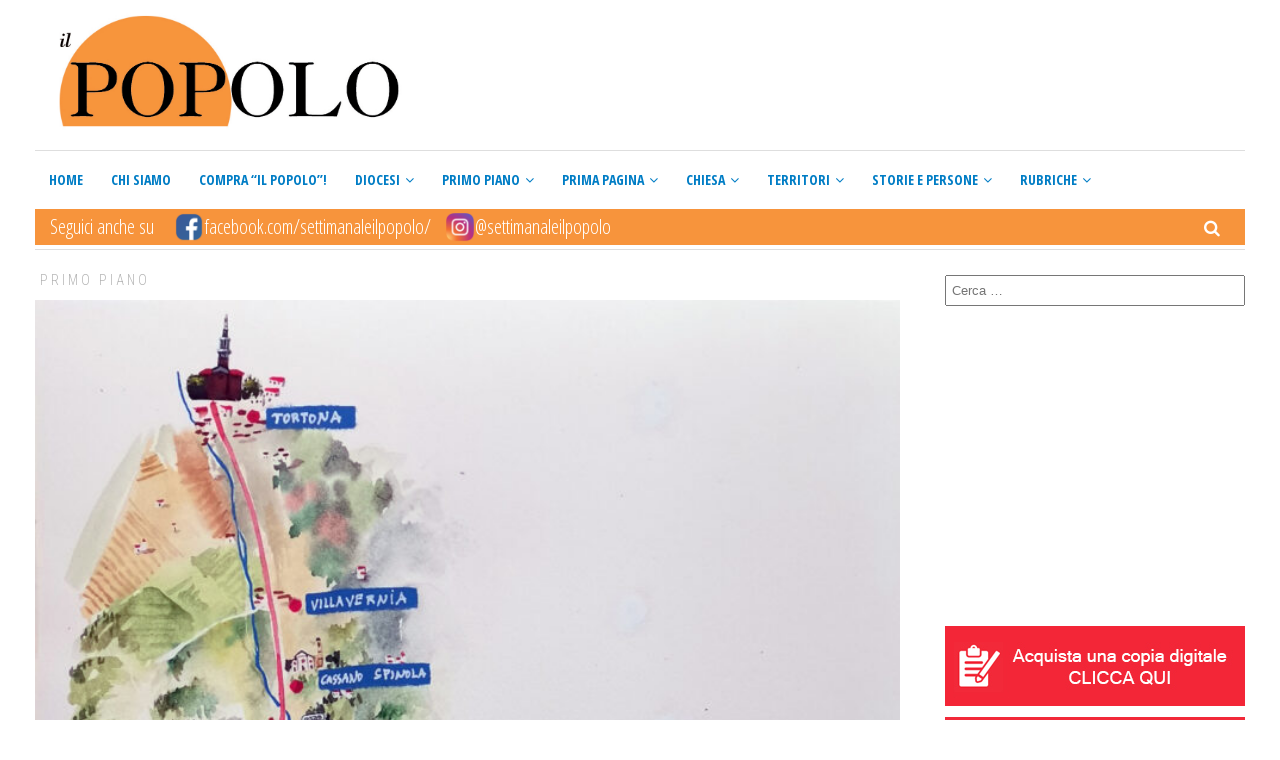

--- FILE ---
content_type: text/html; charset=UTF-8
request_url: https://www.ilpopolotortona.it/tortona-abbraccia-per-la-terza-volta-il-giro-ditalia/
body_size: 46363
content:
<!DOCTYPE html>
<html lang="it-IT" class="no-js">
<head>
	<!-- Google Tag Manager -->
<script>(function(w,d,s,l,i){w[l]=w[l]||[];w[l].push({'gtm.start':
new Date().getTime(),event:'gtm.js'});var f=d.getElementsByTagName(s)[0],
j=d.createElement(s),dl=l!='dataLayer'?'&l='+l:'';j.async=true;j.src=
'https://www.googletagmanager.com/gtm.js?id='+i+dl;f.parentNode.insertBefore(j,f);
})(window,document,'script','dataLayer','GTM-PSV3NMV');
</script>
	
<!-- Google tag (gtag.js) -->
<script async src="https://www.googletagmanager.com/gtag/js?id=G-HT2FSB00PR"></script>
<script>
  window.dataLayer = window.dataLayer || [];
  function gtag(){dataLayer.push(arguments);}
  gtag('js', new Date());

  gtag('config', 'G-HT2FSB00PR');
</script>
	
<!-- End Google Tag Manager -->
	<meta charset="UTF-8">
	<meta name="viewport" content="width=device-width">
	<link rel="profile" href="https://gmpg.org/xfn/11">
	<link rel="pingback" href="https://www.ilpopolotortona.it/xmlrpc.php">	
			<meta property="og:title" content="Tortona abbraccia per la terza volta il Giro d’Italia" />
		<meta property="og:type" content="article" />
		<meta property="og:url" content="https://www.ilpopolotortona.it/tortona-abbraccia-per-la-terza-volta-il-giro-ditalia/" />
		<meta property="og:image" content="https://www.ilpopolotortona.it/wp-content/uploads/2023/05/mappa.jpg" />
		<meta property="og:site_name" content="Il Popolo Tortona" />
		<meta property="og:description" content="
Mercoledì
17 maggio Tortona ospiterà l’arrivo dell’11^ tappa del 106°
Giro d’Italia. La frazione, la più ..." />
			<title>Tortona abbraccia per la terza volta il Giro d’Italia - Il Popolo Tortona</title>

<!-- This site is optimized with the Yoast SEO plugin v13.1 - https://yoast.com/wordpress/plugins/seo/ -->
<meta name="robots" content="max-snippet:-1, max-image-preview:large, max-video-preview:-1"/>
<link rel="canonical" href="https://www.ilpopolotortona.it/tortona-abbraccia-per-la-terza-volta-il-giro-ditalia/" />
<meta property="og:locale" content="it_IT" />
<meta property="og:type" content="article" />
<meta property="og:title" content="Tortona abbraccia per la terza volta il Giro d’Italia - Il Popolo Tortona" />
<meta property="og:description" content="Mercoledì 17 maggio Tortona ospiterà l’arrivo dell’11^ tappa del 106° Giro d’Italia. La frazione, la più lunga di questa edizione, con i suoi 219 chilometri, prenderà il via da Camaiore, in Toscana, attraversando tre Regioni (Toscana, Liguria e Piemonte) e..." />
<meta property="og:url" content="https://www.ilpopolotortona.it/tortona-abbraccia-per-la-terza-volta-il-giro-ditalia/" />
<meta property="og:site_name" content="Il Popolo Tortona" />
<meta property="article:section" content="Primo Piano" />
<meta property="article:published_time" content="2023-05-10T23:03:52+00:00" />
<meta property="article:modified_time" content="2023-05-14T23:06:47+00:00" />
<meta property="og:updated_time" content="2023-05-14T23:06:47+00:00" />
<meta property="og:image" content="https://www.ilpopolotortona.it/wp-content/uploads/2023/05/mappa.jpg" />
<meta property="og:image:secure_url" content="https://www.ilpopolotortona.it/wp-content/uploads/2023/05/mappa.jpg" />
<meta property="og:image:width" content="1153" />
<meta property="og:image:height" content="1626" />
<meta name="twitter:card" content="summary_large_image" />
<meta name="twitter:description" content="Mercoledì 17 maggio Tortona ospiterà l’arrivo dell’11^ tappa del 106° Giro d’Italia. La frazione, la più lunga di questa edizione, con i suoi 219 chilometri, prenderà il via da Camaiore, in Toscana, attraversando tre Regioni (Toscana, Liguria e Piemonte) e..." />
<meta name="twitter:title" content="Tortona abbraccia per la terza volta il Giro d’Italia - Il Popolo Tortona" />
<meta name="twitter:image" content="https://www.ilpopolotortona.it/wp-content/uploads/2023/05/mappa.jpg" />
<script type='application/ld+json' class='yoast-schema-graph yoast-schema-graph--main'>{"@context":"https://schema.org","@graph":[{"@type":"WebSite","@id":"https://www.ilpopolotortona.it/#website","url":"https://www.ilpopolotortona.it/","name":"Il Popolo Tortona","inLanguage":"it-IT","description":"Corriere settimanale illustrato della Diocesi di Tortona","potentialAction":{"@type":"SearchAction","target":"https://www.ilpopolotortona.it/?s={search_term_string}","query-input":"required name=search_term_string"}},{"@type":"ImageObject","@id":"https://www.ilpopolotortona.it/tortona-abbraccia-per-la-terza-volta-il-giro-ditalia/#primaryimage","inLanguage":"it-IT","url":"https://www.ilpopolotortona.it/wp-content/uploads/2023/05/mappa.jpg","width":1153,"height":1626},{"@type":"WebPage","@id":"https://www.ilpopolotortona.it/tortona-abbraccia-per-la-terza-volta-il-giro-ditalia/#webpage","url":"https://www.ilpopolotortona.it/tortona-abbraccia-per-la-terza-volta-il-giro-ditalia/","name":"Tortona abbraccia per la terza volta il Giro d\u2019Italia - Il Popolo Tortona","isPartOf":{"@id":"https://www.ilpopolotortona.it/#website"},"inLanguage":"it-IT","primaryImageOfPage":{"@id":"https://www.ilpopolotortona.it/tortona-abbraccia-per-la-terza-volta-il-giro-ditalia/#primaryimage"},"datePublished":"2023-05-10T23:03:52+00:00","dateModified":"2023-05-14T23:06:47+00:00","author":{"@id":"https://www.ilpopolotortona.it/#/schema/person/fa72f9df8e0ebfc704c87a0949a382c5"}},{"@type":["Person"],"@id":"https://www.ilpopolotortona.it/#/schema/person/fa72f9df8e0ebfc704c87a0949a382c5","name":"admin","image":{"@type":"ImageObject","@id":"https://www.ilpopolotortona.it/#authorlogo","inLanguage":"it-IT","url":"https://secure.gravatar.com/avatar/447ac31a80ae9c19118fcda00ec0d01c?s=96&d=mm&r=g","caption":"admin"},"sameAs":[]}]}</script>
<!-- / Yoast SEO plugin. -->

<link rel='dns-prefetch' href='//fonts.googleapis.com' />
<link rel='dns-prefetch' href='//s.w.org' />
<link rel="alternate" type="application/rss+xml" title="Il Popolo Tortona &raquo; Feed" href="https://www.ilpopolotortona.it/feed/" />
<link rel="alternate" type="application/rss+xml" title="Il Popolo Tortona &raquo; Feed dei commenti" href="https://www.ilpopolotortona.it/comments/feed/" />
<link rel="alternate" type="application/rss+xml" title="Il Popolo Tortona &raquo; Tortona abbraccia per la terza volta il Giro d’Italia Feed dei commenti" href="https://www.ilpopolotortona.it/tortona-abbraccia-per-la-terza-volta-il-giro-ditalia/feed/" />
		<script type="text/javascript">
			window._wpemojiSettings = {"baseUrl":"https:\/\/s.w.org\/images\/core\/emoji\/12.0.0-1\/72x72\/","ext":".png","svgUrl":"https:\/\/s.w.org\/images\/core\/emoji\/12.0.0-1\/svg\/","svgExt":".svg","source":{"concatemoji":"https:\/\/www.ilpopolotortona.it\/wp-includes\/js\/wp-emoji-release.min.js?ver=5.2.3"}};
			!function(a,b,c){function d(a,b){var c=String.fromCharCode;l.clearRect(0,0,k.width,k.height),l.fillText(c.apply(this,a),0,0);var d=k.toDataURL();l.clearRect(0,0,k.width,k.height),l.fillText(c.apply(this,b),0,0);var e=k.toDataURL();return d===e}function e(a){var b;if(!l||!l.fillText)return!1;switch(l.textBaseline="top",l.font="600 32px Arial",a){case"flag":return!(b=d([55356,56826,55356,56819],[55356,56826,8203,55356,56819]))&&(b=d([55356,57332,56128,56423,56128,56418,56128,56421,56128,56430,56128,56423,56128,56447],[55356,57332,8203,56128,56423,8203,56128,56418,8203,56128,56421,8203,56128,56430,8203,56128,56423,8203,56128,56447]),!b);case"emoji":return b=d([55357,56424,55356,57342,8205,55358,56605,8205,55357,56424,55356,57340],[55357,56424,55356,57342,8203,55358,56605,8203,55357,56424,55356,57340]),!b}return!1}function f(a){var c=b.createElement("script");c.src=a,c.defer=c.type="text/javascript",b.getElementsByTagName("head")[0].appendChild(c)}var g,h,i,j,k=b.createElement("canvas"),l=k.getContext&&k.getContext("2d");for(j=Array("flag","emoji"),c.supports={everything:!0,everythingExceptFlag:!0},i=0;i<j.length;i++)c.supports[j[i]]=e(j[i]),c.supports.everything=c.supports.everything&&c.supports[j[i]],"flag"!==j[i]&&(c.supports.everythingExceptFlag=c.supports.everythingExceptFlag&&c.supports[j[i]]);c.supports.everythingExceptFlag=c.supports.everythingExceptFlag&&!c.supports.flag,c.DOMReady=!1,c.readyCallback=function(){c.DOMReady=!0},c.supports.everything||(h=function(){c.readyCallback()},b.addEventListener?(b.addEventListener("DOMContentLoaded",h,!1),a.addEventListener("load",h,!1)):(a.attachEvent("onload",h),b.attachEvent("onreadystatechange",function(){"complete"===b.readyState&&c.readyCallback()})),g=c.source||{},g.concatemoji?f(g.concatemoji):g.wpemoji&&g.twemoji&&(f(g.twemoji),f(g.wpemoji)))}(window,document,window._wpemojiSettings);
		</script>
		<style type="text/css">
img.wp-smiley,
img.emoji {
	display: inline !important;
	border: none !important;
	box-shadow: none !important;
	height: 1em !important;
	width: 1em !important;
	margin: 0 .07em !important;
	vertical-align: -0.1em !important;
	background: none !important;
	padding: 0 !important;
}
</style>
	<link rel='stylesheet' id='wp-block-library-css'  href='https://www.ilpopolotortona.it/wp-includes/css/dist/block-library/style.min.css?ver=5.2.3' type='text/css' media='all' />
<link rel='stylesheet' id='contact-form-7-css'  href='https://www.ilpopolotortona.it/wp-content/plugins/contact-form-7/includes/css/styles.css?ver=5.1.9' type='text/css' media='all' />
<style id='contact-form-7-inline-css' type='text/css'>
.wpcf7 .wpcf7-recaptcha iframe {margin-bottom: 0;}.wpcf7 .wpcf7-recaptcha[data-align="center"] > div {margin: 0 auto;}.wpcf7 .wpcf7-recaptcha[data-align="right"] > div {margin: 0 0 0 auto;}
</style>
<link rel='stylesheet' id='gdpr-css'  href='https://www.ilpopolotortona.it/wp-content/plugins/gdpr/dist/css/public.css?ver=2.1.2' type='text/css' media='all' />
<link rel='stylesheet' id='menu-image-css'  href='https://www.ilpopolotortona.it/wp-content/plugins/menu-image/includes/css/menu-image.css?ver=2.9.6' type='text/css' media='all' />
<link rel='stylesheet' id='rs-plugin-settings-css'  href='https://www.ilpopolotortona.it/wp-content/plugins/revslider/public/assets/css/settings.css?ver=5.4.5.1' type='text/css' media='all' />
<style id='rs-plugin-settings-inline-css' type='text/css'>
#rs-demo-id {}
</style>
<link rel='stylesheet' id='thickbox.css-css'  href='https://www.ilpopolotortona.it/wp-includes/js/thickbox/thickbox.css?ver=1.0' type='text/css' media='all' />
<link rel='stylesheet' id='dashicons-css'  href='https://www.ilpopolotortona.it/wp-includes/css/dashicons.min.css?ver=5.2.3' type='text/css' media='all' />
<link rel='stylesheet' id='thickbox-css'  href='https://www.ilpopolotortona.it/wp-includes/js/thickbox/thickbox.css?ver=5.2.3' type='text/css' media='all' />
<link rel='stylesheet' id='trp-language-switcher-style-css'  href='https://www.ilpopolotortona.it/wp-content/plugins/translatepress-multilingual/assets/css/trp-language-switcher.css?ver=1.8.8' type='text/css' media='all' />
<link rel='stylesheet' id='avantgardia-fonts-css'  href='//fonts.googleapis.com/css?family=Noto+Sans%3A400italic%2C700italic%2C400%2C700%7CNoto+Serif%3A400italic%2C700italic%2C400%2C700%7CInconsolata%3A400%2C700%7CRoboto%3A400%2C300%2C300italic%2C400italic%2C500%2C500italic%2C700%2C700italic%7CRoboto+Condensed%3A400%2C300%2C300italic%2C700%2C700italic%2C400italic%7COpen+Sans%3A400%2C300%2C500%2C700%2C800%7COpen+Sans+Condensed%3A300%2C400%2C500%2C700&#038;subset=latin%2Clatin-ext' type='text/css' media='all' />
<link rel='stylesheet' id='avantgardia-ltr-style-css'  href='https://www.ilpopolotortona.it/wp-content/themes/newspeak/css/ltr.css?ver=5.2.3' type='text/css' media='all' />
<link rel='stylesheet' id='avantgardia-style-css'  href='https://www.ilpopolotortona.it/wp-content/themes/newspeak-child/style.css?ver=5.2.3' type='text/css' media='all' />
<style id='avantgardia-style-inline-css' type='text/css'>

			.post-navigation .nav-previous { background-image: url(https://www.ilpopolotortona.it/wp-content/uploads/2023/05/la-versa-1-300x250.jpg); }
			.post-navigation .nav-previous .post-title, .post-navigation .nav-previous a:hover .post-title, .post-navigation .nav-previous .meta-nav { color: #fff; }
			.post-navigation .nav-previous a:before { background-color: rgba(0, 0, 0, 0.4); }
		
			.post-navigation .nav-next { background-image: url(https://www.ilpopolotortona.it/wp-content/uploads/2023/05/museo-1-300x250.jpg); border-top: 0; }
			.post-navigation .nav-next .post-title, .post-navigation .nav-next a:hover .post-title, .post-navigation .nav-next .meta-nav { color: #fff; }
			.post-navigation .nav-next a:before { background-color: rgba(0, 0, 0, 0.4); }
		
.header-box72890 {
	display: none;
}

.header-box46860 {
	display: none;
}

.header-box32050 {
	display: none;
}

@media all and (max-width: 990px) {	
	.header-box97090 {
		display: none;
	}		
	.header-box72890 {
		display: inline;
	}
}

@media all and (max-width: 750px) {
	.header-box72890 {
		display: none;
	}		
	.header-box46860 {
		display: inline;
	}
}

@media all and (max-width: 500px) {
	.header-box46860 {
		display: none;
	}
	.header-box32050 {
		display: inline;
	}
}

.news-box46860 {
	display: none;
}

.news-box32050 {
	display: none;
}

@media all and (max-width: 1100px) {
	.news-box72890 {
		display: none;
	}
	.news-box46860 {
		display: inline;
	}
}

@media all and (max-width: 860px) {
	.news-box46860 {
		display: none;
	}
	.news-box32050 {
		display: inline;
	}
}

@media all and (max-width: 640px) {
	.news-box46860 {
		display: inline;
	}
	.news-box32050 {
		display: none;
	}
}

@media all and (max-width: 468px) {
	.news-box46860 {
		display: none;
	}
	.news-box32050 {
		display: inline;
	}
}

.single .widget_archive, 
.single .widget_categories {
    display: none;
}

.page-template-template-contact .widget_archive, 
.page-template-template-contact .widget_categories,
.page-template-template-contact .widget_calendar {
    display: none;
}

.archive.category .sidebar #avantgardia-latest-posts-widget-3 {
    display: none;
}

.archive.category-blog.archive-type-4 .sidebar #categories-3,
.archive.category-blog.archive-type-5 .sidebar #categories-3,
.archive.category-blog.archive-type-6 .sidebar #categories-3 {
    display: none;
}

.pagination .screen-reader-text {
    display: none;
}
.content-area .entry-title {
    font-weight: bold;
}

.news-post-block.block-small h2,
.post-list.list-small .post-list-header h2 {
    font-size: 16px;
}

.news-post-block.block-third h2 {
    font-size: 19px;
}

.footer-logo img {
    height: 80px !important;
    width: auto;
    display: block;
}
</style>
<link rel='stylesheet' id='swipebox-style-css'  href='https://www.ilpopolotortona.it/wp-content/themes/newspeak/js/swipebox/css/swipebox.min.css?ver=5.2.3' type='text/css' media='all' />
<link rel='stylesheet' id='avantgardia-font-awesome-css'  href='https://www.ilpopolotortona.it/wp-content/themes/newspeak/css/font-awesome.min.css?ver=5.2.3' type='text/css' media='all' />
<link rel='stylesheet' id='wptt_front-css'  href='https://www.ilpopolotortona.it/wp-content/plugins/wp-twitter-feeds/controller/../css/admin_style.min.css?ver=5.2.3' type='text/css' media='all' />
<link rel='stylesheet' id='wpgdprc.css-css'  href='https://www.ilpopolotortona.it/wp-content/plugins/wp-gdpr-compliance/assets/css/front.min.css?ver=1624026733' type='text/css' media='all' />
<style id='wpgdprc.css-inline-css' type='text/css'>

            div.wpgdprc .wpgdprc-switch .wpgdprc-switch-inner:before { content: 'Si'; }
            div.wpgdprc .wpgdprc-switch .wpgdprc-switch-inner:after { content: 'No'; }
        
</style>
<link rel='stylesheet' id='wppcp_front_css-css'  href='https://www.ilpopolotortona.it/wp-content/plugins/wp-private-content-plus/css/wppcp-front.css?ver=5.2.3' type='text/css' media='all' />
<script type='text/javascript' src='https://www.ilpopolotortona.it/wp-includes/js/jquery/jquery.js?ver=1.12.4-wp'></script>
<script type='text/javascript' src='https://www.ilpopolotortona.it/wp-includes/js/jquery/jquery-migrate.min.js?ver=1.4.1'></script>
<script type='text/javascript'>
/* <![CDATA[ */
var GDPR = {"ajaxurl":"https:\/\/www.ilpopolotortona.it\/wp-admin\/admin-ajax.php","logouturl":"","i18n":{"aborting":"Aborting","logging_out":"You are being logged out.","continue":"Continue","cancel":"Cancel","ok":"OK","close_account":"Close your account?","close_account_warning":"Your account will be closed and all data will be permanently deleted and cannot be recovered. Are you sure?","are_you_sure":"Are you sure?","policy_disagree":"By disagreeing you will no longer have access to our site and will be logged out."},"is_user_logged_in":"","refresh":"1"};
/* ]]> */
</script>
<script type='text/javascript' src='https://www.ilpopolotortona.it/wp-content/plugins/gdpr/dist/js/public.js?ver=2.1.2'></script>
<script type='text/javascript' src='https://www.ilpopolotortona.it/wp-content/plugins/revslider/public/assets/js/jquery.themepunch.tools.min.js?ver=5.4.5.1'></script>
<script type='text/javascript' src='https://www.ilpopolotortona.it/wp-content/plugins/revslider/public/assets/js/jquery.themepunch.revolution.min.js?ver=5.4.5.1'></script>
<script type='text/javascript' src='https://www.ilpopolotortona.it/wp-includes/js/jquery/ui/core.min.js?ver=1.11.4'></script>
<script type='text/javascript' src='https://www.ilpopolotortona.it/wp-includes/js/jquery/ui/widget.min.js?ver=1.11.4'></script>
<script type='text/javascript' src='https://www.ilpopolotortona.it/wp-includes/js/jquery/ui/mouse.min.js?ver=1.11.4'></script>
<script type='text/javascript' src='https://www.ilpopolotortona.it/wp-content/plugins/spider-event-calendar/elements/calendar.js?ver=1.5.64'></script>
<script type='text/javascript' src='https://www.ilpopolotortona.it/wp-content/plugins/spider-event-calendar/elements/calendar-setup.js?ver=1.5.64'></script>
<script type='text/javascript' src='https://www.ilpopolotortona.it/wp-content/plugins/spider-event-calendar/elements/calendar_function.js?ver=1.5.64'></script>
<script type='text/javascript' src='https://www.ilpopolotortona.it/wp-includes/js/jquery/ui/draggable.min.js?ver=1.11.4'></script>
<script type='text/javascript' src='https://www.ilpopolotortona.it/wp-includes/js/jquery/ui/slider.min.js?ver=1.11.4'></script>
<script type='text/javascript' src='https://www.ilpopolotortona.it/wp-includes/js/jquery/jquery.ui.touch-punch.js?ver=0.2.2'></script>
<script type='text/javascript' src='https://www.ilpopolotortona.it/wp-admin/js/iris.min.js?ver=5.2.3'></script>
<script type='text/javascript' src='https://www.ilpopolotortona.it/wp-admin/js/color-picker.js?ver=5.2.3'></script>
<link rel='https://api.w.org/' href='https://www.ilpopolotortona.it/wp-json/' />
<link rel="EditURI" type="application/rsd+xml" title="RSD" href="https://www.ilpopolotortona.it/xmlrpc.php?rsd" />
<link rel="wlwmanifest" type="application/wlwmanifest+xml" href="https://www.ilpopolotortona.it/wp-includes/wlwmanifest.xml" /> 
<meta name="generator" content="WordPress 5.2.3" />
<link rel='shortlink' href='https://www.ilpopolotortona.it/?p=22133' />
<link rel="alternate" type="application/json+oembed" href="https://www.ilpopolotortona.it/wp-json/oembed/1.0/embed?url=https%3A%2F%2Fwww.ilpopolotortona.it%2Ftortona-abbraccia-per-la-terza-volta-il-giro-ditalia%2F" />
<link rel="alternate" type="text/xml+oembed" href="https://www.ilpopolotortona.it/wp-json/oembed/1.0/embed?url=https%3A%2F%2Fwww.ilpopolotortona.it%2Ftortona-abbraccia-per-la-terza-volta-il-giro-ditalia%2F&#038;format=xml" />
  <script>
    var xx_cal_xx = '&';
  </script>
  <!-- <meta name="NextGEN" version="3.3.5" /> -->
<link rel="alternate" hreflang="it-IT" href="https://www.ilpopolotortona.it/tortona-abbraccia-per-la-terza-volta-il-giro-ditalia/"/>
<link rel="alternate" hreflang="it" href="https://www.ilpopolotortona.it/tortona-abbraccia-per-la-terza-volta-il-giro-ditalia/"/>
<meta name="generator" content="Powered by Slider Revolution 5.4.5.1 - responsive, Mobile-Friendly Slider Plugin for WordPress with comfortable drag and drop interface." />
<link rel="icon" href="https://www.ilpopolotortona.it/wp-content/uploads/2022/12/cropped-pop_logo-32x32.png" sizes="32x32" />
<link rel="icon" href="https://www.ilpopolotortona.it/wp-content/uploads/2022/12/cropped-pop_logo-192x192.png" sizes="192x192" />
<link rel="apple-touch-icon-precomposed" href="https://www.ilpopolotortona.it/wp-content/uploads/2022/12/cropped-pop_logo-180x180.png" />
<meta name="msapplication-TileImage" content="https://www.ilpopolotortona.it/wp-content/uploads/2022/12/cropped-pop_logo-270x270.png" />
<script type="text/javascript">function setREVStartSize(e){
				try{ var i=jQuery(window).width(),t=9999,r=0,n=0,l=0,f=0,s=0,h=0;					
					if(e.responsiveLevels&&(jQuery.each(e.responsiveLevels,function(e,f){f>i&&(t=r=f,l=e),i>f&&f>r&&(r=f,n=e)}),t>r&&(l=n)),f=e.gridheight[l]||e.gridheight[0]||e.gridheight,s=e.gridwidth[l]||e.gridwidth[0]||e.gridwidth,h=i/s,h=h>1?1:h,f=Math.round(h*f),"fullscreen"==e.sliderLayout){var u=(e.c.width(),jQuery(window).height());if(void 0!=e.fullScreenOffsetContainer){var c=e.fullScreenOffsetContainer.split(",");if (c) jQuery.each(c,function(e,i){u=jQuery(i).length>0?u-jQuery(i).outerHeight(!0):u}),e.fullScreenOffset.split("%").length>1&&void 0!=e.fullScreenOffset&&e.fullScreenOffset.length>0?u-=jQuery(window).height()*parseInt(e.fullScreenOffset,0)/100:void 0!=e.fullScreenOffset&&e.fullScreenOffset.length>0&&(u-=parseInt(e.fullScreenOffset,0))}f=u}else void 0!=e.minHeight&&f<e.minHeight&&(f=e.minHeight);e.c.closest(".rev_slider_wrapper").css({height:f})					
				}catch(d){console.log("Failure at Presize of Slider:"+d)}
			};</script>
<link rel='stylesheet' id='spcalendar-jos-css'  href='https://www.ilpopolotortona.it/wp-content/plugins/spider-event-calendar/elements/calendar-jos.css?ver=1.5.64' type='text/css' media='' />
<link rel='stylesheet' id='wp-color-picker-css'  href='https://www.ilpopolotortona.it/wp-admin/css/color-picker.min.css?ver=5.2.3' type='text/css' media='all' />
</head>

<style>
.single-post-view-count{
	display:none !important;
}
.admin-bar .single-post-view-count{
	display:inline-block !important;
}
</style>


<body data-rsssl=1 class="post-template-default single single-post postid-22133 single-format-standard translatepress-it_IT has-sidebar has-head-stripe post-box-shadow hide-grid-content woocommerce-cart-tab-shop-only">
<!-- Google Tag Manager (noscript) -->
<noscript><iframe src="https://www.googletagmanager.com/ns.html?id=GTM-PSV3NMV"
height="0" width="0" style="display:none;visibility:hidden"></iframe></noscript>
<!-- End Google Tag Manager (noscript) -->
<div id="global-loader">
	<div class="sk-folding-cube">
		<div class="sk-cube1 sk-cube"></div>
		<div class="sk-cube2 sk-cube"></div>
		<div class="sk-cube4 sk-cube"></div>
		<div class="sk-cube3 sk-cube"></div>
	</div>
</div>
<div id="page" class="hfeed site">
	<header id="masthead" class="site-header clearfix ">
		<div class="header-content-wrap clearfix">
			<div class="site-logo-wrapper clearfix">
				<div id="main-logo">
					<a href="https://www.ilpopolotortona.it" rel="home">
											<img src="https://www.ilpopolotortona.it/wp-content/uploads/2019/12/popoloTortonaLogo.jpg" alt="Il Popolo Tortona" class="site-logo" />
						<!--<p class="scrittaLogo">Settimanale della Diocesi di Tortona fondato nel 1896</p>-->
										
					</a>
				</div>
											</div>
			<div class="site-branding">
				<div class="header-width-wrap">
					<div id="small-header-logo">
						<a href="https://www.ilpopolotortona.it" rel="home">
														<img src="https://www.ilpopolotortona.it/wp-content/uploads/2019/12/popoloTortonaLogo-1.jpg" alt="Il Popolo Tortona" class="site-logo" />
													</a>
					</div>
											<nav id="site-navigation" class="main-navigation">
							<div class="ag-mobile-menu">
								<div class="ag-mobile-menu-button"><i class="fa fa-bars"></i></div>
							<div class="mobile-menu-container"><ul id="menu-mega-main-menu" class="ag-nav-menu-mobile"><li id="menu-item-553" class="menu-item menu-item-type-custom menu-item-object-custom menu-item-first menu-item-553" data-id="553"><a href="https://ilpopolotortona.it">Home<i class="menu-arrow-down fa fa-angle-down"></i></a></li>
<li id="menu-item-1819" class="menu-item menu-item-type-post_type menu-item-object-page menu-item-1819" data-id="1819"><a href="https://www.ilpopolotortona.it/chi-siamo/">Chi siamo<i class="menu-arrow-down fa fa-angle-down"></i></a></li>
<li id="menu-item-2185" class="menu-item menu-item-type-post_type menu-item-object-page menu-item-2185" data-id="2185"><a href="https://www.ilpopolotortona.it/abbonati/">Compra “Il Popolo”!<i class="menu-arrow-down fa fa-angle-down"></i></a></li>
<li id="menu-item-2162" class="menu-item menu-item-type-taxonomy menu-item-object-category menu-item-2162" data-id="2162"><a href="https://www.ilpopolotortona.it/category/diocesi/">Diocesi<i class="menu-arrow-down fa fa-angle-down"></i></a></li>
<li id="menu-item-5714" class="menu-item menu-item-type-taxonomy menu-item-object-category current-post-ancestor current-menu-parent current-post-parent menu-item-5714" data-id="5714"><a href="https://www.ilpopolotortona.it/category/primo-piano/">Primo Piano<i class="menu-arrow-down fa fa-angle-down"></i></a></li>
<li id="menu-item-1828" class="menu-item menu-item-type-taxonomy menu-item-object-category menu-item-1828" data-id="1828"><a href="https://www.ilpopolotortona.it/category/prima-pagina/">Prima Pagina<i class="menu-arrow-down fa fa-angle-down"></i></a></li>
<li id="menu-item-7762" class="menu-item menu-item-type-taxonomy menu-item-object-category menu-item-7762" data-id="7762"><a href="https://www.ilpopolotortona.it/category/chiesa/">Chiesa<i class="menu-arrow-down fa fa-angle-down"></i></a></li>
<li id="menu-item-7763" class="menu-item menu-item-type-custom menu-item-object-custom menu-item-has-children menu-item-7763" data-id="7763"><a href="#">Territori<i class="menu-arrow-down fa fa-angle-down"></i></a>
<ul class="sub-menu">
	<li id="menu-item-2158" class="menu-item menu-item-type-taxonomy menu-item-object-category menu-item-2158" data-id="2158"><a href="https://www.ilpopolotortona.it/category/tortonese/">Tortonese<i class="menu-arrow-down fa fa-angle-down"></i></a></li>
	<li id="menu-item-2159" class="menu-item menu-item-type-taxonomy menu-item-object-category menu-item-2159" data-id="2159"><a href="https://www.ilpopolotortona.it/category/novese/">Novese<i class="menu-arrow-down fa fa-angle-down"></i></a></li>
	<li id="menu-item-2156" class="menu-item menu-item-type-taxonomy menu-item-object-category menu-item-2156" data-id="2156"><a href="https://www.ilpopolotortona.it/category/oltrepo/">Oltrepò<i class="menu-arrow-down fa fa-angle-down"></i></a></li>
</ul>
</li>
<li id="menu-item-5715" class="menu-item menu-item-type-taxonomy menu-item-object-category menu-item-5715" data-id="5715"><a href="https://www.ilpopolotortona.it/category/storie-e-persone/">Storie e Persone<i class="menu-arrow-down fa fa-angle-down"></i></a></li>
<li id="menu-item-5719" class="menu-item menu-item-type-custom menu-item-object-custom menu-item-has-children menu-item-5719" data-id="5719"><a href="#">Rubriche<i class="menu-arrow-down fa fa-angle-down"></i></a>
<ul class="sub-menu">
	<li id="menu-item-31009" class="menu-item menu-item-type-taxonomy menu-item-object-category menu-item-31009" data-id="31009"><a href="https://www.ilpopolotortona.it/category/rubriche/andiamo-in-libreria/">Andiamo in libreria<i class="menu-arrow-down fa fa-angle-down"></i></a></li>
	<li id="menu-item-24914" class="menu-item menu-item-type-taxonomy menu-item-object-category menu-item-24914" data-id="24914"><a href="https://www.ilpopolotortona.it/category/rubriche/caromio/">Caro mio<i class="menu-arrow-down fa fa-angle-down"></i></a></li>
	<li id="menu-item-25190" class="menu-item menu-item-type-taxonomy menu-item-object-category menu-item-25190" data-id="25190"><a href="https://www.ilpopolotortona.it/category/rubriche/diquestitempi/">Di questi tempi<i class="menu-arrow-down fa fa-angle-down"></i></a></li>
	<li id="menu-item-24918" class="menu-item menu-item-type-taxonomy menu-item-object-category menu-item-24918" data-id="24918"><a href="https://www.ilpopolotortona.it/category/rubriche/mettiamocilafaccia/">Mettiamoci la faccia<i class="menu-arrow-down fa fa-angle-down"></i></a></li>
	<li id="menu-item-24913" class="menu-item menu-item-type-taxonomy menu-item-object-category menu-item-24913" data-id="24913"><a href="https://www.ilpopolotortona.it/category/rubriche/parliamodieconomia/">Parliamo di economia<i class="menu-arrow-down fa fa-angle-down"></i></a></li>
	<li id="menu-item-5723" class="menu-item menu-item-type-taxonomy menu-item-object-category menu-item-5723" data-id="5723"><a href="https://www.ilpopolotortona.it/category/rubriche/santiebeati/">Santi e beati<i class="menu-arrow-down fa fa-angle-down"></i></a></li>
	<li id="menu-item-29492" class="menu-item menu-item-type-taxonomy menu-item-object-category menu-item-29492" data-id="29492"><a href="https://www.ilpopolotortona.it/category/rubriche/sotto-esame/">Sotto esame<i class="menu-arrow-down fa fa-angle-down"></i></a></li>
	<li id="menu-item-29106" class="menu-item menu-item-type-taxonomy menu-item-object-category menu-item-29106" data-id="29106"><a href="https://www.ilpopolotortona.it/category/rubriche/un-altro-weekend/">Un altro weekend<i class="menu-arrow-down fa fa-angle-down"></i></a></li>
	<li id="menu-item-24915" class="menu-item menu-item-type-taxonomy menu-item-object-category menu-item-24915" data-id="24915"><a href="https://www.ilpopolotortona.it/category/rubriche/vitadapapa/">Vita da papà<i class="menu-arrow-down fa fa-angle-down"></i></a></li>
	<li id="menu-item-10482" class="menu-item menu-item-type-taxonomy menu-item-object-category menu-item-has-children menu-item-10482" data-id="10482"><a href="https://www.ilpopolotortona.it/category/rubriche-archivio/">Archivio<i class="menu-arrow-down fa fa-angle-down"></i></a>
	<ul class="sub-menu">
		<li id="menu-item-10460" class="menu-item menu-item-type-taxonomy menu-item-object-category ag-cat-menu menu-item-has-children menu-item-10460" data-id="10460"><a href="https://www.ilpopolotortona.it/category/rubriche-archivio/attenti-al-come/">Attenti al come<i class="menu-arrow-down fa fa-angle-down"></i></a>
		<ul class="sub-menu">
			<li id="menu-item-0" class="menu-item menu-item-type-cat menu-item-0" data-id="0"><a href="https://www.ilpopolotortona.it/category/rubriche/andiamo-in-libreria/">Andiamo in libreria<i class="menu-arrow-down fa fa-angle-down"></i></a></li>
			<li class="menu-item menu-item-type-cat menu-item-0" data-id="0"><a href="https://www.ilpopolotortona.it/category/rubriche/caromio/">Caro mio<i class="menu-arrow-down fa fa-angle-down"></i></a></li>
			<li class="menu-item menu-item-type-cat menu-item-0" data-id="0"><a href="https://www.ilpopolotortona.it/category/rubriche/diquestitempi/">Di questi tempi<i class="menu-arrow-down fa fa-angle-down"></i></a></li>
			<li class="menu-item menu-item-type-cat menu-item-0" data-id="0"><a href="https://www.ilpopolotortona.it/category/rubriche/mettiamocilafaccia/">Mettiamoci la faccia<i class="menu-arrow-down fa fa-angle-down"></i></a></li>
			<li class="menu-item menu-item-type-cat menu-item-0" data-id="0"><a href="https://www.ilpopolotortona.it/category/rubriche/parliamodieconomia/">Parliamo di economia<i class="menu-arrow-down fa fa-angle-down"></i></a></li>
			<li class="menu-item menu-item-type-cat menu-item-0" data-id="0"><a href="https://www.ilpopolotortona.it/category/rubriche/santiebeati/">Santi e beati<i class="menu-arrow-down fa fa-angle-down"></i></a></li>
			<li class="menu-item menu-item-type-cat menu-item-0" data-id="0"><a href="https://www.ilpopolotortona.it/category/rubriche/sotto-esame/">Sotto esame<i class="menu-arrow-down fa fa-angle-down"></i></a></li>
			<li class="menu-item menu-item-type-cat menu-item-0" data-id="0"><a href="https://www.ilpopolotortona.it/category/rubriche/un-altro-weekend/">Un altro weekend<i class="menu-arrow-down fa fa-angle-down"></i></a></li>
			<li class="menu-item menu-item-type-cat menu-item-0" data-id="0"><a href="https://www.ilpopolotortona.it/category/rubriche/vitadapapa/">Vita da papà<i class="menu-arrow-down fa fa-angle-down"></i></a></li>
		</ul>
</li>
		<li id="menu-item-24917" class="menu-item menu-item-type-taxonomy menu-item-object-category menu-item-24917" data-id="24917"><a href="https://www.ilpopolotortona.it/category/rubriche-archivio/dietrolalavagna/">Dietro la lavagna<i class="menu-arrow-down fa fa-angle-down"></i></a></li>
		<li id="menu-item-5720" class="menu-item menu-item-type-taxonomy menu-item-object-category menu-item-5720" data-id="5720"><a href="https://www.ilpopolotortona.it/category/rubriche-archivio/film/">Film<i class="menu-arrow-down fa fa-angle-down"></i></a></li>
		<li id="menu-item-10462" class="menu-item menu-item-type-taxonomy menu-item-object-category ag-cat-menu menu-item-has-children menu-item-10462" data-id="10462"><a href="https://www.ilpopolotortona.it/category/rubriche-archivio/in-famiglia/">In famiglia<i class="menu-arrow-down fa fa-angle-down"></i></a>
		<ul class="sub-menu">
			<li class="menu-item menu-item-type-cat menu-item-0" data-id="0"><a href="https://www.ilpopolotortona.it/category/rubriche/andiamo-in-libreria/">Andiamo in libreria<i class="menu-arrow-down fa fa-angle-down"></i></a></li>
			<li class="menu-item menu-item-type-cat menu-item-0" data-id="0"><a href="https://www.ilpopolotortona.it/category/rubriche/caromio/">Caro mio<i class="menu-arrow-down fa fa-angle-down"></i></a></li>
			<li class="menu-item menu-item-type-cat menu-item-0" data-id="0"><a href="https://www.ilpopolotortona.it/category/rubriche/diquestitempi/">Di questi tempi<i class="menu-arrow-down fa fa-angle-down"></i></a></li>
			<li class="menu-item menu-item-type-cat menu-item-0" data-id="0"><a href="https://www.ilpopolotortona.it/category/rubriche/mettiamocilafaccia/">Mettiamoci la faccia<i class="menu-arrow-down fa fa-angle-down"></i></a></li>
			<li class="menu-item menu-item-type-cat menu-item-0" data-id="0"><a href="https://www.ilpopolotortona.it/category/rubriche/parliamodieconomia/">Parliamo di economia<i class="menu-arrow-down fa fa-angle-down"></i></a></li>
			<li class="menu-item menu-item-type-cat menu-item-0" data-id="0"><a href="https://www.ilpopolotortona.it/category/rubriche/santiebeati/">Santi e beati<i class="menu-arrow-down fa fa-angle-down"></i></a></li>
			<li class="menu-item menu-item-type-cat menu-item-0" data-id="0"><a href="https://www.ilpopolotortona.it/category/rubriche/sotto-esame/">Sotto esame<i class="menu-arrow-down fa fa-angle-down"></i></a></li>
			<li class="menu-item menu-item-type-cat menu-item-0" data-id="0"><a href="https://www.ilpopolotortona.it/category/rubriche/un-altro-weekend/">Un altro weekend<i class="menu-arrow-down fa fa-angle-down"></i></a></li>
			<li class="menu-item menu-item-type-cat menu-item-0" data-id="0"><a href="https://www.ilpopolotortona.it/category/rubriche/vitadapapa/">Vita da papà<i class="menu-arrow-down fa fa-angle-down"></i></a></li>
		</ul>
</li>
		<li id="menu-item-13993" class="menu-item menu-item-type-taxonomy menu-item-object-category ag-cat-menu menu-item-has-children menu-item-13993" data-id="13993"><a href="https://www.ilpopolotortona.it/category/rubriche-archivio/madre-e-figlia/">Madre e figlia<i class="menu-arrow-down fa fa-angle-down"></i></a>
		<ul class="sub-menu">
			<li class="menu-item menu-item-type-cat menu-item-0" data-id="0"><a href="https://www.ilpopolotortona.it/category/rubriche/andiamo-in-libreria/">Andiamo in libreria<i class="menu-arrow-down fa fa-angle-down"></i></a></li>
			<li class="menu-item menu-item-type-cat menu-item-0" data-id="0"><a href="https://www.ilpopolotortona.it/category/rubriche/caromio/">Caro mio<i class="menu-arrow-down fa fa-angle-down"></i></a></li>
			<li class="menu-item menu-item-type-cat menu-item-0" data-id="0"><a href="https://www.ilpopolotortona.it/category/rubriche/diquestitempi/">Di questi tempi<i class="menu-arrow-down fa fa-angle-down"></i></a></li>
			<li class="menu-item menu-item-type-cat menu-item-0" data-id="0"><a href="https://www.ilpopolotortona.it/category/rubriche/mettiamocilafaccia/">Mettiamoci la faccia<i class="menu-arrow-down fa fa-angle-down"></i></a></li>
			<li class="menu-item menu-item-type-cat menu-item-0" data-id="0"><a href="https://www.ilpopolotortona.it/category/rubriche/parliamodieconomia/">Parliamo di economia<i class="menu-arrow-down fa fa-angle-down"></i></a></li>
			<li class="menu-item menu-item-type-cat menu-item-0" data-id="0"><a href="https://www.ilpopolotortona.it/category/rubriche/santiebeati/">Santi e beati<i class="menu-arrow-down fa fa-angle-down"></i></a></li>
			<li class="menu-item menu-item-type-cat menu-item-0" data-id="0"><a href="https://www.ilpopolotortona.it/category/rubriche/sotto-esame/">Sotto esame<i class="menu-arrow-down fa fa-angle-down"></i></a></li>
			<li class="menu-item menu-item-type-cat menu-item-0" data-id="0"><a href="https://www.ilpopolotortona.it/category/rubriche/un-altro-weekend/">Un altro weekend<i class="menu-arrow-down fa fa-angle-down"></i></a></li>
			<li class="menu-item menu-item-type-cat menu-item-0" data-id="0"><a href="https://www.ilpopolotortona.it/category/rubriche/vitadapapa/">Vita da papà<i class="menu-arrow-down fa fa-angle-down"></i></a></li>
		</ul>
</li>
		<li id="menu-item-5721" class="menu-item menu-item-type-taxonomy menu-item-object-category menu-item-5721" data-id="5721"><a href="https://www.ilpopolotortona.it/category/rubriche-archivio/pianeta-giovani/">Pianeta Giovani<i class="menu-arrow-down fa fa-angle-down"></i></a></li>
		<li id="menu-item-24919" class="menu-item menu-item-type-taxonomy menu-item-object-category menu-item-24919" data-id="24919"><a href="https://www.ilpopolotortona.it/category/rubriche-archivio/puntodivista/">Punto di vista<i class="menu-arrow-down fa fa-angle-down"></i></a></li>
		<li id="menu-item-5722" class="menu-item menu-item-type-taxonomy menu-item-object-category menu-item-5722" data-id="5722"><a href="https://www.ilpopolotortona.it/category/rubriche-archivio/ricette/">Ricette<i class="menu-arrow-down fa fa-angle-down"></i></a></li>
		<li id="menu-item-10458" class="menu-item menu-item-type-taxonomy menu-item-object-category menu-item-10458" data-id="10458"><a href="https://www.ilpopolotortona.it/category/rubriche-archivio/siamo-donne/">Siamo donne<i class="menu-arrow-down fa fa-angle-down"></i></a></li>
		<li id="menu-item-24916" class="menu-item menu-item-type-taxonomy menu-item-object-category menu-item-24916" data-id="24916"><a href="https://www.ilpopolotortona.it/category/rubriche-archivio/teteatete/">Tête à tête<i class="menu-arrow-down fa fa-angle-down"></i></a></li>
	</ul>
</li>
</ul>
</li>
</ul></div>							</div><!-- .ag-mobile-menu -->

							<div class="main-menu-container"><ul id="menu-mega-main-menu-1" class="ag-nav-menu-primary ag-header-menu clearfix"><li class="menu-item menu-item-type-custom menu-item-object-custom menu-item-first ag-menu-item ag-normal-menu menu-item-553" data-id="553"><a href="https://ilpopolotortona.it">Home<i class="menu-arrow-down fa fa-angle-down"></i></a></li>
<li class="menu-item menu-item-type-post_type menu-item-object-page ag-menu-item ag-normal-menu menu-item-1819" data-id="1819"><a href="https://www.ilpopolotortona.it/chi-siamo/">Chi siamo<i class="menu-arrow-down fa fa-angle-down"></i></a></li>
<li class="menu-item menu-item-type-post_type menu-item-object-page ag-menu-item ag-normal-menu menu-item-2185" data-id="2185"><a href="https://www.ilpopolotortona.it/abbonati/">Compra “Il Popolo”!<i class="menu-arrow-down fa fa-angle-down"></i></a></li>
<li class="menu-item menu-item-type-taxonomy menu-item-object-category ag-menu-item ag-fine-menu menu-item-2162" data-id="2162"><a href="https://www.ilpopolotortona.it/category/diocesi/">Diocesi<i class="menu-arrow-down fa fa-angle-down"></i></a>
<ul class="sub-menu">
	<li class="menu-item-0" data-id="0"><div class="ag-fine-menu-content"><div class="ag-fine-wrap "><div class="ag-fine-menu-posts"><div class="ag-menu-post-list current"><article class="post-list list-medium  post-33214 post type-post status-publish format-standard has-post-thumbnail hentry category-diocesi" itemscope itemtype="http://schema.org/Article">
		<div class="post-list-media">
		<a href="https://www.ilpopolotortona.it/obbedienti-in-piedi/" rel="bookmark">
			<img width="455" height="250" src="https://www.ilpopolotortona.it/wp-content/uploads/2026/01/Screenshot_20260114_225506_Adobe-Acrobat-455x250.jpg" class="ag-image ag-post-image ag-image-avantgardia-block-large-wide  wp-post-image" alt="" itemprop="thumbnailUrl" />			<time class="post-list-date" datetime="2026-01-16" itemprop="datePublished">16 Gennaio 2026</time>
				
			<div class="post-list-format"></div>
		</a>
	</div><!-- .post-list-media -->
		
	<div class="post-list-content-wrapper">
		<div class="post-list-header">
			<h2 class="entry-title"><a href="https://www.ilpopolotortona.it/obbedienti-in-piedi/" rel="bookmark" itemprop="name">“Obbedienti in piedi”</a></h2>		</div><!-- .post-list-header -->
		
		<div class="post-list-footer">
					<div class="grid-entry-meta">
			<span class="meta-buttons-wrap">
							<span class="post-meta-shb"><i class="sfsh sfsb"></i></span>
				<span class="meta-shb-buttons post-share-data" data-title="“Obbedienti in piedi”" data-url="https://www.ilpopolotortona.it/obbedienti-in-piedi/" data-description="Il seminario degli adulti di A.C. su Bachelet con Ernesto Preziosi
BRUSSON - Fu il cardinal Martini a definire l’uccisione di Vittorio Bac..." data-thumbnail="https://www.ilpopolotortona.it/wp-content/uploads/2026/01/Screenshot_20260114_225506_Adobe-Acrobat.jpg" >
					<span class="meta-shb-button sffb-share"><i class="sfsh sffb"></i></span>
					<span class="meta-shb-button sftw-share"><i class="sfsh sftw"></i></span>
					<span class="meta-shb-button sfgp-share"><i class="sfsh sfgp"></i></span>
					<span class="meta-shb-button sfln-share"><i class="sfsh sfln"></i></span>
					<span class="meta-shb-button sfpt-share"><i class="sfsh sfpt"></i></span>
				</span>
								<span class="meta-data-icons">
									<span class="post-category"><a href="https://www.ilpopolotortona.it/category/diocesi/">Diocesi</a></span>
													<span class="post-view-count"><i class="fa fa-eye"></i><span itemprop="commentCount">54</span></span>
									<span class="post-comment-count"><a href="https://www.ilpopolotortona.it/obbedienti-in-piedi/#comments"><i class="fa fa-comment"></i><span itemprop="commentCount">0</span></a></span>
					
										
				</span>
			</span>
		</div>
				</div><!-- .post-list-footer -->
	</div>

</article><!-- #post-33214 -->
<article class="post-list list-medium  post-33211 post type-post status-publish format-standard has-post-thumbnail hentry category-diocesi" itemscope itemtype="http://schema.org/Article">
		<div class="post-list-media">
		<a href="https://www.ilpopolotortona.it/inaugurata-la-cappella-del-centro-paolo-vi-di-casalnoceto/" rel="bookmark">
			<img width="455" height="250" src="https://www.ilpopolotortona.it/wp-content/uploads/2026/01/Screenshot_20260114_205343_Adobe-Acrobat-455x250.jpg" class="ag-image ag-post-image ag-image-avantgardia-block-large-wide  wp-post-image" alt="" itemprop="thumbnailUrl" srcset="https://www.ilpopolotortona.it/wp-content/uploads/2026/01/Screenshot_20260114_205343_Adobe-Acrobat-455x250.jpg 455w, https://www.ilpopolotortona.it/wp-content/uploads/2026/01/Screenshot_20260114_205343_Adobe-Acrobat-910x500.jpg 910w" sizes="(max-width: 455px) 100vw, 455px" />			<time class="post-list-date" datetime="2026-01-16" itemprop="datePublished">16 Gennaio 2026</time>
				
			<div class="post-list-format"></div>
		</a>
	</div><!-- .post-list-media -->
		
	<div class="post-list-content-wrapper">
		<div class="post-list-header">
			<h2 class="entry-title"><a href="https://www.ilpopolotortona.it/inaugurata-la-cappella-del-centro-paolo-vi-di-casalnoceto/" rel="bookmark" itemprop="name">Inaugurata la cappella del Centro “Paolo VI” di Casalnoceto</a></h2>		</div><!-- .post-list-header -->
		
		<div class="post-list-footer">
					<div class="grid-entry-meta">
			<span class="meta-buttons-wrap">
							<span class="post-meta-shb"><i class="sfsh sfsb"></i></span>
				<span class="meta-shb-buttons post-share-data" data-title="Inaugurata la cappella del Centro “Paolo VI” di Casalnoceto" data-url="https://www.ilpopolotortona.it/inaugurata-la-cappella-del-centro-paolo-vi-di-casalnoceto/" data-description="Il 7 gennaio la Messa presieduta da Mons. Marini
CASALNOCETO - Mercoledì 7 gennaio alle ore 9.30 il vescovo Mons. Guido Marini ha inaugurat..." data-thumbnail="https://www.ilpopolotortona.it/wp-content/uploads/2026/01/Screenshot_20260114_205343_Adobe-Acrobat.jpg" >
					<span class="meta-shb-button sffb-share"><i class="sfsh sffb"></i></span>
					<span class="meta-shb-button sftw-share"><i class="sfsh sftw"></i></span>
					<span class="meta-shb-button sfgp-share"><i class="sfsh sfgp"></i></span>
					<span class="meta-shb-button sfln-share"><i class="sfsh sfln"></i></span>
					<span class="meta-shb-button sfpt-share"><i class="sfsh sfpt"></i></span>
				</span>
								<span class="meta-data-icons">
									<span class="post-category"><a href="https://www.ilpopolotortona.it/category/diocesi/">Diocesi</a></span>
													<span class="post-view-count"><i class="fa fa-eye"></i><span itemprop="commentCount">65</span></span>
									<span class="post-comment-count"><a href="https://www.ilpopolotortona.it/inaugurata-la-cappella-del-centro-paolo-vi-di-casalnoceto/#comments"><i class="fa fa-comment"></i><span itemprop="commentCount">0</span></a></span>
					
										
				</span>
			</span>
		</div>
				</div><!-- .post-list-footer -->
	</div>

</article><!-- #post-33211 -->
<article class="post-list list-medium  post-33208 post type-post status-publish format-standard has-post-thumbnail hentry category-diocesi" itemscope itemtype="http://schema.org/Article">
		<div class="post-list-media">
		<a href="https://www.ilpopolotortona.it/ponte-nizza-accoglie-don-ivan-concolato/" rel="bookmark">
			<img width="455" height="250" src="https://www.ilpopolotortona.it/wp-content/uploads/2026/01/Screenshot_20260114_205314_Adobe-Acrobat-455x250.jpg" class="ag-image ag-post-image ag-image-avantgardia-block-large-wide  wp-post-image" alt="" itemprop="thumbnailUrl" srcset="https://www.ilpopolotortona.it/wp-content/uploads/2026/01/Screenshot_20260114_205314_Adobe-Acrobat-455x250.jpg 455w, https://www.ilpopolotortona.it/wp-content/uploads/2026/01/Screenshot_20260114_205314_Adobe-Acrobat-910x500.jpg 910w" sizes="(max-width: 455px) 100vw, 455px" />			<time class="post-list-date" datetime="2026-01-16" itemprop="datePublished">16 Gennaio 2026</time>
				
			<div class="post-list-format"></div>
		</a>
	</div><!-- .post-list-media -->
		
	<div class="post-list-content-wrapper">
		<div class="post-list-header">
			<h2 class="entry-title"><a href="https://www.ilpopolotortona.it/ponte-nizza-accoglie-don-ivan-concolato/" rel="bookmark" itemprop="name">Ponte Nizza accoglie don Ivan Concolato</a></h2>		</div><!-- .post-list-header -->
		
		<div class="post-list-footer">
					<div class="grid-entry-meta">
			<span class="meta-buttons-wrap">
							<span class="post-meta-shb"><i class="sfsh sfsb"></i></span>
				<span class="meta-shb-buttons post-share-data" data-title="Ponte Nizza accoglie don Ivan Concolato" data-url="https://www.ilpopolotortona.it/ponte-nizza-accoglie-don-ivan-concolato/" data-description="Domenica scorsa la celebrazione eucaristica con il vescovo per l’ingresso del nuovo parroco
PONTE NIZZA - Nel pomeriggio di domenica 11 ge..." data-thumbnail="https://www.ilpopolotortona.it/wp-content/uploads/2026/01/Screenshot_20260114_205314_Adobe-Acrobat.jpg" >
					<span class="meta-shb-button sffb-share"><i class="sfsh sffb"></i></span>
					<span class="meta-shb-button sftw-share"><i class="sfsh sftw"></i></span>
					<span class="meta-shb-button sfgp-share"><i class="sfsh sfgp"></i></span>
					<span class="meta-shb-button sfln-share"><i class="sfsh sfln"></i></span>
					<span class="meta-shb-button sfpt-share"><i class="sfsh sfpt"></i></span>
				</span>
								<span class="meta-data-icons">
									<span class="post-category"><a href="https://www.ilpopolotortona.it/category/diocesi/">Diocesi</a></span>
													<span class="post-view-count"><i class="fa fa-eye"></i><span itemprop="commentCount">59</span></span>
									<span class="post-comment-count"><a href="https://www.ilpopolotortona.it/ponte-nizza-accoglie-don-ivan-concolato/#comments"><i class="fa fa-comment"></i><span itemprop="commentCount">0</span></a></span>
					
										
				</span>
			</span>
		</div>
				</div><!-- .post-list-footer -->
	</div>

</article><!-- #post-33208 -->
<article class="post-list list-medium  post-33205 post type-post status-publish format-standard has-post-thumbnail hentry category-diocesi" itemscope itemtype="http://schema.org/Article">
		<div class="post-list-media">
		<a href="https://www.ilpopolotortona.it/un-capodanno-diverso-con-gesu/" rel="bookmark">
			<img width="455" height="250" src="https://www.ilpopolotortona.it/wp-content/uploads/2026/01/Screenshot_20260114_205257_Adobe-Acrobat-455x250.jpg" class="ag-image ag-post-image ag-image-avantgardia-block-large-wide  wp-post-image" alt="" itemprop="thumbnailUrl" srcset="https://www.ilpopolotortona.it/wp-content/uploads/2026/01/Screenshot_20260114_205257_Adobe-Acrobat-455x250.jpg 455w, https://www.ilpopolotortona.it/wp-content/uploads/2026/01/Screenshot_20260114_205257_Adobe-Acrobat-16x9.jpg 16w, https://www.ilpopolotortona.it/wp-content/uploads/2026/01/Screenshot_20260114_205257_Adobe-Acrobat-910x500.jpg 910w, https://www.ilpopolotortona.it/wp-content/uploads/2026/01/Screenshot_20260114_205257_Adobe-Acrobat-24x13.jpg 24w, https://www.ilpopolotortona.it/wp-content/uploads/2026/01/Screenshot_20260114_205257_Adobe-Acrobat-36x20.jpg 36w, https://www.ilpopolotortona.it/wp-content/uploads/2026/01/Screenshot_20260114_205257_Adobe-Acrobat-48x26.jpg 48w" sizes="(max-width: 455px) 100vw, 455px" />			<time class="post-list-date" datetime="2026-01-16" itemprop="datePublished">16 Gennaio 2026</time>
				
			<div class="post-list-format"></div>
		</a>
	</div><!-- .post-list-media -->
		
	<div class="post-list-content-wrapper">
		<div class="post-list-header">
			<h2 class="entry-title"><a href="https://www.ilpopolotortona.it/un-capodanno-diverso-con-gesu/" rel="bookmark" itemprop="name">Un Capodanno diverso con Gesù</a></h2>		</div><!-- .post-list-header -->
		
		<div class="post-list-footer">
					<div class="grid-entry-meta">
			<span class="meta-buttons-wrap">
							<span class="post-meta-shb"><i class="sfsh sfsb"></i></span>
				<span class="meta-shb-buttons post-share-data" data-title="Un Capodanno diverso con Gesù" data-url="https://www.ilpopolotortona.it/un-capodanno-diverso-con-gesu/" data-description="Dal 30 dicembre al 4 gennaio due iniziative della Pastorale Giovanile per i giovani  e gli adolescenti in Casa Alpina a Brusson
BRUSSON - Da..." data-thumbnail="https://www.ilpopolotortona.it/wp-content/uploads/2026/01/Screenshot_20260114_205257_Adobe-Acrobat.jpg" >
					<span class="meta-shb-button sffb-share"><i class="sfsh sffb"></i></span>
					<span class="meta-shb-button sftw-share"><i class="sfsh sftw"></i></span>
					<span class="meta-shb-button sfgp-share"><i class="sfsh sfgp"></i></span>
					<span class="meta-shb-button sfln-share"><i class="sfsh sfln"></i></span>
					<span class="meta-shb-button sfpt-share"><i class="sfsh sfpt"></i></span>
				</span>
								<span class="meta-data-icons">
									<span class="post-category"><a href="https://www.ilpopolotortona.it/category/diocesi/">Diocesi</a></span>
													<span class="post-view-count"><i class="fa fa-eye"></i><span itemprop="commentCount">48</span></span>
									<span class="post-comment-count"><a href="https://www.ilpopolotortona.it/un-capodanno-diverso-con-gesu/#comments"><i class="fa fa-comment"></i><span itemprop="commentCount">0</span></a></span>
					
										
				</span>
			</span>
		</div>
				</div><!-- .post-list-footer -->
	</div>

</article><!-- #post-33205 -->
<article class="post-list list-medium  post-33202 post type-post status-publish format-standard has-post-thumbnail hentry category-diocesi" itemscope itemtype="http://schema.org/Article">
		<div class="post-list-media">
		<a href="https://www.ilpopolotortona.it/fissare-lo-sguardo-su-gesu-genera-amore-e-comunione/" rel="bookmark">
			<img width="455" height="250" src="https://www.ilpopolotortona.it/wp-content/uploads/2026/01/Screenshot_20260114_205237_Adobe-Acrobat-455x250.jpg" class="ag-image ag-post-image ag-image-avantgardia-block-large-wide  wp-post-image" alt="" itemprop="thumbnailUrl" srcset="https://www.ilpopolotortona.it/wp-content/uploads/2026/01/Screenshot_20260114_205237_Adobe-Acrobat-455x250.jpg 455w, https://www.ilpopolotortona.it/wp-content/uploads/2026/01/Screenshot_20260114_205237_Adobe-Acrobat-16x9.jpg 16w, https://www.ilpopolotortona.it/wp-content/uploads/2026/01/Screenshot_20260114_205237_Adobe-Acrobat-910x500.jpg 910w, https://www.ilpopolotortona.it/wp-content/uploads/2026/01/Screenshot_20260114_205237_Adobe-Acrobat-24x14.jpg 24w, https://www.ilpopolotortona.it/wp-content/uploads/2026/01/Screenshot_20260114_205237_Adobe-Acrobat-36x21.jpg 36w, https://www.ilpopolotortona.it/wp-content/uploads/2026/01/Screenshot_20260114_205237_Adobe-Acrobat-48x27.jpg 48w" sizes="(max-width: 455px) 100vw, 455px" />			<time class="post-list-date" datetime="2026-01-15" itemprop="datePublished">15 Gennaio 2026</time>
				
			<div class="post-list-format"></div>
		</a>
	</div><!-- .post-list-media -->
		
	<div class="post-list-content-wrapper">
		<div class="post-list-header">
			<h2 class="entry-title"><a href="https://www.ilpopolotortona.it/fissare-lo-sguardo-su-gesu-genera-amore-e-comunione/" rel="bookmark" itemprop="name">Fissare lo sguardo su Gesù genera amore e comunione</a></h2>		</div><!-- .post-list-header -->
		
		<div class="post-list-footer">
					<div class="grid-entry-meta">
			<span class="meta-buttons-wrap">
							<span class="post-meta-shb"><i class="sfsh sfsb"></i></span>
				<span class="meta-shb-buttons post-share-data" data-title="Fissare lo sguardo su Gesù genera amore e comunione" data-url="https://www.ilpopolotortona.it/fissare-lo-sguardo-su-gesu-genera-amore-e-comunione/" data-description="Il 10 gennaio il primo pellegrinaggio vocazionale presieduto dal vescovo al santuario della Madonna delle Grazie a Ripaldina di Arena Po
ARE..." data-thumbnail="https://www.ilpopolotortona.it/wp-content/uploads/2026/01/Screenshot_20260114_205237_Adobe-Acrobat.jpg" >
					<span class="meta-shb-button sffb-share"><i class="sfsh sffb"></i></span>
					<span class="meta-shb-button sftw-share"><i class="sfsh sftw"></i></span>
					<span class="meta-shb-button sfgp-share"><i class="sfsh sfgp"></i></span>
					<span class="meta-shb-button sfln-share"><i class="sfsh sfln"></i></span>
					<span class="meta-shb-button sfpt-share"><i class="sfsh sfpt"></i></span>
				</span>
								<span class="meta-data-icons">
									<span class="post-category"><a href="https://www.ilpopolotortona.it/category/diocesi/">Diocesi</a></span>
													<span class="post-view-count"><i class="fa fa-eye"></i><span itemprop="commentCount">59</span></span>
									<span class="post-comment-count"><a href="https://www.ilpopolotortona.it/fissare-lo-sguardo-su-gesu-genera-amore-e-comunione/#comments"><i class="fa fa-comment"></i><span itemprop="commentCount">0</span></a></span>
					
										
				</span>
			</span>
		</div>
				</div><!-- .post-list-footer -->
	</div>

</article><!-- #post-33202 -->
</div></div></div></div></li>
</ul>
</li>
<li class="menu-item menu-item-type-taxonomy menu-item-object-category current-post-ancestor current-menu-parent current-post-parent ag-menu-item ag-fine-menu menu-item-5714" data-id="5714"><a href="https://www.ilpopolotortona.it/category/primo-piano/">Primo Piano<i class="menu-arrow-down fa fa-angle-down"></i></a>
<ul class="sub-menu">
	<li class="menu-item-0" data-id="0"><div class="ag-fine-menu-content"><div class="ag-fine-wrap "><div class="ag-fine-menu-posts"><div class="ag-menu-post-list current"><article class="post-list list-medium  post-33160 post type-post status-publish format-standard has-post-thumbnail hentry category-primo-piano" itemscope itemtype="http://schema.org/Article">
		<div class="post-list-media">
		<a href="https://www.ilpopolotortona.it/verso-il-giorno-della-memoria-del-27-gennaio-come-cambia-il-contesto-dopo-la-strage-di-civili-palestinesi-e-la-sanguinaria-risposta-del-governo-di-benjamin-netanyahu-allorr/" rel="bookmark">
			<img width="455" height="250" src="https://www.ilpopolotortona.it/wp-content/uploads/2026/01/Screenshot_20260114_203444_Adobe-Acrobat-455x250.jpg" class="ag-image ag-post-image ag-image-avantgardia-block-large-wide  wp-post-image" alt="" itemprop="thumbnailUrl" srcset="https://www.ilpopolotortona.it/wp-content/uploads/2026/01/Screenshot_20260114_203444_Adobe-Acrobat-455x250.jpg 455w, https://www.ilpopolotortona.it/wp-content/uploads/2026/01/Screenshot_20260114_203444_Adobe-Acrobat-16x8.jpg 16w, https://www.ilpopolotortona.it/wp-content/uploads/2026/01/Screenshot_20260114_203444_Adobe-Acrobat-910x500.jpg 910w, https://www.ilpopolotortona.it/wp-content/uploads/2026/01/Screenshot_20260114_203444_Adobe-Acrobat-24x12.jpg 24w" sizes="(max-width: 455px) 100vw, 455px" />			<time class="post-list-date" datetime="2026-01-15" itemprop="datePublished">15 Gennaio 2026</time>
				
			<div class="post-list-format"></div>
		</a>
	</div><!-- .post-list-media -->
		
	<div class="post-list-content-wrapper">
		<div class="post-list-header">
			<h2 class="entry-title"><a href="https://www.ilpopolotortona.it/verso-il-giorno-della-memoria-del-27-gennaio-come-cambia-il-contesto-dopo-la-strage-di-civili-palestinesi-e-la-sanguinaria-risposta-del-governo-di-benjamin-netanyahu-allorr/" rel="bookmark" itemprop="name">Verso il Giorno della Memoria del 27 gennaio: come cambia il “contesto” dopo la strage di civili palestinesi e la sanguinaria risposta del governo di Benjamin Netanyahu all’orrido attacco razzista di Hamas del 7 ottobre 2023</a></h2>		</div><!-- .post-list-header -->
		
		<div class="post-list-footer">
					<div class="grid-entry-meta">
			<span class="meta-buttons-wrap">
							<span class="post-meta-shb"><i class="sfsh sfsb"></i></span>
				<span class="meta-shb-buttons post-share-data" data-title="Verso il Giorno della Memoria del 27 gennaio: come cambia il “contesto” dopo la strage di civili palestinesi e la sanguinaria risposta del governo di Benjamin Netanyahu all’orrido attacco razzista di Hamas del 7 ottobre 2023" data-url="https://www.ilpopolotortona.it/verso-il-giorno-della-memoria-del-27-gennaio-come-cambia-il-contesto-dopo-la-strage-di-civili-palestinesi-e-la-sanguinaria-risposta-del-governo-di-benjamin-netanyahu-allorr/" data-description="DI ENNIO CHIODI

« Ci hai riconosciuto?». Mi dice proprio così – “riconosciuto” – la ragazza israeliana che incontro all’uscita..." data-thumbnail="https://www.ilpopolotortona.it/wp-content/uploads/2026/01/Screenshot_20260114_203444_Adobe-Acrobat.jpg" >
					<span class="meta-shb-button sffb-share"><i class="sfsh sffb"></i></span>
					<span class="meta-shb-button sftw-share"><i class="sfsh sftw"></i></span>
					<span class="meta-shb-button sfgp-share"><i class="sfsh sfgp"></i></span>
					<span class="meta-shb-button sfln-share"><i class="sfsh sfln"></i></span>
					<span class="meta-shb-button sfpt-share"><i class="sfsh sfpt"></i></span>
				</span>
								<span class="meta-data-icons">
									<span class="post-category"><a href="https://www.ilpopolotortona.it/category/primo-piano/">Primo Piano</a></span>
													<span class="post-view-count"><i class="fa fa-eye"></i><span itemprop="commentCount">54</span></span>
									<span class="post-comment-count"><a href="https://www.ilpopolotortona.it/verso-il-giorno-della-memoria-del-27-gennaio-come-cambia-il-contesto-dopo-la-strage-di-civili-palestinesi-e-la-sanguinaria-risposta-del-governo-di-benjamin-netanyahu-allorr/#comments"><i class="fa fa-comment"></i><span itemprop="commentCount">0</span></a></span>
					
										
				</span>
			</span>
		</div>
				</div><!-- .post-list-footer -->
	</div>

</article><!-- #post-33160 -->
<article class="post-list list-medium  post-33150 post type-post status-publish format-standard has-post-thumbnail hentry category-primo-piano" itemscope itemtype="http://schema.org/Article">
		<div class="post-list-media">
		<a href="https://www.ilpopolotortona.it/la-repubblica-siamo-noi/" rel="bookmark">
			<img width="455" height="250" src="https://www.ilpopolotortona.it/wp-content/uploads/2026/01/images-455x250.jpeg" class="ag-image ag-post-image ag-image-avantgardia-block-large-wide  wp-post-image" alt="" itemprop="thumbnailUrl" />			<time class="post-list-date" datetime="2026-01-01" itemprop="datePublished">1 Gennaio 2026</time>
				
			<div class="post-list-format"></div>
		</a>
	</div><!-- .post-list-media -->
		
	<div class="post-list-content-wrapper">
		<div class="post-list-header">
			<h2 class="entry-title"><a href="https://www.ilpopolotortona.it/la-repubblica-siamo-noi/" rel="bookmark" itemprop="name">&#8220;La Repubblica siamo noi&#8221;</a></h2>		</div><!-- .post-list-header -->
		
		<div class="post-list-footer">
					<div class="grid-entry-meta">
			<span class="meta-buttons-wrap">
							<span class="post-meta-shb"><i class="sfsh sfsb"></i></span>
				<span class="meta-shb-buttons post-share-data" data-title="&#8220;La Repubblica siamo noi&#8221;" data-url="https://www.ilpopolotortona.it/la-repubblica-siamo-noi/" data-description="Le parole pronunciate in occasione del tradizionale messaggio di fine anno dal Presidente della Repubblica, Sergio Mattarella.



Care conci..." data-thumbnail="https://www.ilpopolotortona.it/wp-content/uploads/2026/01/images.jpeg" >
					<span class="meta-shb-button sffb-share"><i class="sfsh sffb"></i></span>
					<span class="meta-shb-button sftw-share"><i class="sfsh sftw"></i></span>
					<span class="meta-shb-button sfgp-share"><i class="sfsh sfgp"></i></span>
					<span class="meta-shb-button sfln-share"><i class="sfsh sfln"></i></span>
					<span class="meta-shb-button sfpt-share"><i class="sfsh sfpt"></i></span>
				</span>
								<span class="meta-data-icons">
									<span class="post-category"><a href="https://www.ilpopolotortona.it/category/primo-piano/">Primo Piano</a></span>
													<span class="post-view-count"><i class="fa fa-eye"></i><span itemprop="commentCount">194</span></span>
									<span class="post-comment-count"><a href="https://www.ilpopolotortona.it/la-repubblica-siamo-noi/#comments"><i class="fa fa-comment"></i><span itemprop="commentCount">0</span></a></span>
					
										
				</span>
			</span>
		</div>
				</div><!-- .post-list-footer -->
	</div>

</article><!-- #post-33150 -->
<article class="post-list list-medium  post-33064 post type-post status-publish format-standard has-post-thumbnail hentry category-primo-piano" itemscope itemtype="http://schema.org/Article">
		<div class="post-list-media">
		<a href="https://www.ilpopolotortona.it/scegliere-la-via-dellascolto-e-dellincontro/" rel="bookmark">
			<img width="455" height="250" src="https://www.ilpopolotortona.it/wp-content/uploads/2025/12/Screenshot_20251223_224846_Adobe-Acrobat-455x250.jpg" class="ag-image ag-post-image ag-image-avantgardia-block-large-wide  wp-post-image" alt="" itemprop="thumbnailUrl" srcset="https://www.ilpopolotortona.it/wp-content/uploads/2025/12/Screenshot_20251223_224846_Adobe-Acrobat-455x250.jpg 455w, https://www.ilpopolotortona.it/wp-content/uploads/2025/12/Screenshot_20251223_224846_Adobe-Acrobat-910x500.jpg 910w" sizes="(max-width: 455px) 100vw, 455px" />			<time class="post-list-date" datetime="2025-12-24" itemprop="datePublished">24 Dicembre 2025</time>
				
			<div class="post-list-format"></div>
		</a>
	</div><!-- .post-list-media -->
		
	<div class="post-list-content-wrapper">
		<div class="post-list-header">
			<h2 class="entry-title"><a href="https://www.ilpopolotortona.it/scegliere-la-via-dellascolto-e-dellincontro/" rel="bookmark" itemprop="name">“Scegliere la via dell’ascolto e dell’incontro”</a></h2>		</div><!-- .post-list-header -->
		
		<div class="post-list-footer">
					<div class="grid-entry-meta">
			<span class="meta-buttons-wrap">
							<span class="post-meta-shb"><i class="sfsh sfsb"></i></span>
				<span class="meta-shb-buttons post-share-data" data-title="“Scegliere la via dell’ascolto e dell’incontro”" data-url="https://www.ilpopolotortona.it/scegliere-la-via-dellascolto-e-dellincontro/" data-description="La Giornata Mondiale della Pace. Il 1° gennaio la Chiesa pregherà per la fine di ogni conflitto armato e il Papa lancia il suo messaggio d..." data-thumbnail="https://www.ilpopolotortona.it/wp-content/uploads/2025/12/Screenshot_20251223_224846_Adobe-Acrobat.jpg" >
					<span class="meta-shb-button sffb-share"><i class="sfsh sffb"></i></span>
					<span class="meta-shb-button sftw-share"><i class="sfsh sftw"></i></span>
					<span class="meta-shb-button sfgp-share"><i class="sfsh sfgp"></i></span>
					<span class="meta-shb-button sfln-share"><i class="sfsh sfln"></i></span>
					<span class="meta-shb-button sfpt-share"><i class="sfsh sfpt"></i></span>
				</span>
								<span class="meta-data-icons">
									<span class="post-category"><a href="https://www.ilpopolotortona.it/category/primo-piano/">Primo Piano</a></span>
													<span class="post-view-count"><i class="fa fa-eye"></i><span itemprop="commentCount">142</span></span>
									<span class="post-comment-count"><a href="https://www.ilpopolotortona.it/scegliere-la-via-dellascolto-e-dellincontro/#comments"><i class="fa fa-comment"></i><span itemprop="commentCount">0</span></a></span>
					
										
				</span>
			</span>
		</div>
				</div><!-- .post-list-footer -->
	</div>

</article><!-- #post-33064 -->
<article class="post-list list-medium  post-33061 post type-post status-publish format-standard has-post-thumbnail hentry category-primo-piano" itemscope itemtype="http://schema.org/Article">
		<div class="post-list-media">
		<a href="https://www.ilpopolotortona.it/betlemme-e-tornata-a-illuminarsi/" rel="bookmark">
			<img width="455" height="250" src="https://www.ilpopolotortona.it/wp-content/uploads/2025/12/Screenshot_20251223_224515_Adobe-Acrobat-455x250.jpg" class="ag-image ag-post-image ag-image-avantgardia-block-large-wide  wp-post-image" alt="" itemprop="thumbnailUrl" srcset="https://www.ilpopolotortona.it/wp-content/uploads/2025/12/Screenshot_20251223_224515_Adobe-Acrobat-455x250.jpg 455w, https://www.ilpopolotortona.it/wp-content/uploads/2025/12/Screenshot_20251223_224515_Adobe-Acrobat-910x500.jpg 910w" sizes="(max-width: 455px) 100vw, 455px" />			<time class="post-list-date" datetime="2025-12-24" itemprop="datePublished">24 Dicembre 2025</time>
				
			<div class="post-list-format"></div>
		</a>
	</div><!-- .post-list-media -->
		
	<div class="post-list-content-wrapper">
		<div class="post-list-header">
			<h2 class="entry-title"><a href="https://www.ilpopolotortona.it/betlemme-e-tornata-a-illuminarsi/" rel="bookmark" itemprop="name">«Betlemme è tornata a illuminarsi»</a></h2>		</div><!-- .post-list-header -->
		
		<div class="post-list-footer">
					<div class="grid-entry-meta">
			<span class="meta-buttons-wrap">
							<span class="post-meta-shb"><i class="sfsh sfsb"></i></span>
				<span class="meta-shb-buttons post-share-data" data-title="«Betlemme è tornata a illuminarsi»" data-url="https://www.ilpopolotortona.it/betlemme-e-tornata-a-illuminarsi/" data-description="Il Natale in Terra Santa. Ce lo racconta il Custode, padre Francesco Ielpo, amico della nostra Diocesi, invitandoci a riprendere i pellegrin..." data-thumbnail="https://www.ilpopolotortona.it/wp-content/uploads/2025/12/Screenshot_20251223_224515_Adobe-Acrobat.jpg" >
					<span class="meta-shb-button sffb-share"><i class="sfsh sffb"></i></span>
					<span class="meta-shb-button sftw-share"><i class="sfsh sftw"></i></span>
					<span class="meta-shb-button sfgp-share"><i class="sfsh sfgp"></i></span>
					<span class="meta-shb-button sfln-share"><i class="sfsh sfln"></i></span>
					<span class="meta-shb-button sfpt-share"><i class="sfsh sfpt"></i></span>
				</span>
								<span class="meta-data-icons">
									<span class="post-category"><a href="https://www.ilpopolotortona.it/category/primo-piano/">Primo Piano</a></span>
													<span class="post-view-count"><i class="fa fa-eye"></i><span itemprop="commentCount">136</span></span>
									<span class="post-comment-count"><a href="https://www.ilpopolotortona.it/betlemme-e-tornata-a-illuminarsi/#comments"><i class="fa fa-comment"></i><span itemprop="commentCount">0</span></a></span>
					
										
				</span>
			</span>
		</div>
				</div><!-- .post-list-footer -->
	</div>

</article><!-- #post-33061 -->
<article class="post-list list-medium  post-33031 post type-post status-publish format-standard has-post-thumbnail hentry category-primo-piano" itemscope itemtype="http://schema.org/Article">
		<div class="post-list-media">
		<a href="https://www.ilpopolotortona.it/ti-guardiamo-bambino-gesu/" rel="bookmark">
			<img width="455" height="250" src="https://www.ilpopolotortona.it/wp-content/uploads/2025/12/Screenshot_20251218_171141_Adobe-Acrobat-455x250.jpg" class="ag-image ag-post-image ag-image-avantgardia-block-large-wide  wp-post-image" alt="" itemprop="thumbnailUrl" srcset="https://www.ilpopolotortona.it/wp-content/uploads/2025/12/Screenshot_20251218_171141_Adobe-Acrobat-455x250.jpg 455w, https://www.ilpopolotortona.it/wp-content/uploads/2025/12/Screenshot_20251218_171141_Adobe-Acrobat-910x500.jpg 910w" sizes="(max-width: 455px) 100vw, 455px" />			<time class="post-list-date" datetime="2025-12-19" itemprop="datePublished">19 Dicembre 2025</time>
				
			<div class="post-list-format"></div>
		</a>
	</div><!-- .post-list-media -->
		
	<div class="post-list-content-wrapper">
		<div class="post-list-header">
			<h2 class="entry-title"><a href="https://www.ilpopolotortona.it/ti-guardiamo-bambino-gesu/" rel="bookmark" itemprop="name">«Ti guardiamo Bambino Gesù»</a></h2>		</div><!-- .post-list-header -->
		
		<div class="post-list-footer">
					<div class="grid-entry-meta">
			<span class="meta-buttons-wrap">
							<span class="post-meta-shb"><i class="sfsh sfsb"></i></span>
				<span class="meta-shb-buttons post-share-data" data-title="«Ti guardiamo Bambino Gesù»" data-url="https://www.ilpopolotortona.it/ti-guardiamo-bambino-gesu/" data-description="Gli auguri del vescovo ai nostri lettori. «Molti, forse, non si rendono più conto del vero “perché” di questa festa, ma noi sì: un a..." data-thumbnail="https://www.ilpopolotortona.it/wp-content/uploads/2025/12/Screenshot_20251218_171141_Adobe-Acrobat.jpg" >
					<span class="meta-shb-button sffb-share"><i class="sfsh sffb"></i></span>
					<span class="meta-shb-button sftw-share"><i class="sfsh sftw"></i></span>
					<span class="meta-shb-button sfgp-share"><i class="sfsh sfgp"></i></span>
					<span class="meta-shb-button sfln-share"><i class="sfsh sfln"></i></span>
					<span class="meta-shb-button sfpt-share"><i class="sfsh sfpt"></i></span>
				</span>
								<span class="meta-data-icons">
									<span class="post-category"><a href="https://www.ilpopolotortona.it/category/primo-piano/">Primo Piano</a></span>
													<span class="post-view-count"><i class="fa fa-eye"></i><span itemprop="commentCount">210</span></span>
									<span class="post-comment-count"><a href="https://www.ilpopolotortona.it/ti-guardiamo-bambino-gesu/#comments"><i class="fa fa-comment"></i><span itemprop="commentCount">0</span></a></span>
					
										
				</span>
			</span>
		</div>
				</div><!-- .post-list-footer -->
	</div>

</article><!-- #post-33031 -->
</div></div></div></div></li>
</ul>
</li>
<li class="menu-item menu-item-type-taxonomy menu-item-object-category ag-menu-item ag-fine-menu menu-item-1828" data-id="1828"><a href="https://www.ilpopolotortona.it/category/prima-pagina/">Prima Pagina<i class="menu-arrow-down fa fa-angle-down"></i></a>
<ul class="sub-menu">
	<li class="menu-item-0" data-id="0"><div class="ag-fine-menu-content"><div class="ag-fine-wrap "><div class="ag-fine-menu-posts"><div class="ag-menu-post-list current"><article class="post-list list-medium  post-33154 post type-post status-publish format-standard has-post-thumbnail hentry category-prima-pagina" itemscope itemtype="http://schema.org/Article">
		<div class="post-list-media">
		<a href="https://www.ilpopolotortona.it/prima-pagina-15-gennaio-2026/" rel="bookmark">
			<img width="455" height="250" src="https://www.ilpopolotortona.it/wp-content/uploads/2026/01/Screenshot_20260114_203329_Adobe-Acrobat-455x250.jpg" class="ag-image ag-post-image ag-image-avantgardia-block-large-wide  wp-post-image" alt="" itemprop="thumbnailUrl" srcset="https://www.ilpopolotortona.it/wp-content/uploads/2026/01/Screenshot_20260114_203329_Adobe-Acrobat-455x250.jpg 455w, https://www.ilpopolotortona.it/wp-content/uploads/2026/01/Screenshot_20260114_203329_Adobe-Acrobat-910x500.jpg 910w" sizes="(max-width: 455px) 100vw, 455px" />			<time class="post-list-date" datetime="2026-01-15" itemprop="datePublished">15 Gennaio 2026</time>
				
			<div class="post-list-format"></div>
		</a>
	</div><!-- .post-list-media -->
		
	<div class="post-list-content-wrapper">
		<div class="post-list-header">
			<h2 class="entry-title"><a href="https://www.ilpopolotortona.it/prima-pagina-15-gennaio-2026/" rel="bookmark" itemprop="name">Prima pagina 15 gennaio 2026</a></h2>		</div><!-- .post-list-header -->
		
		<div class="post-list-footer">
					<div class="grid-entry-meta">
			<span class="meta-buttons-wrap">
							<span class="post-meta-shb"><i class="sfsh sfsb"></i></span>
				<span class="meta-shb-buttons post-share-data" data-title="Prima pagina 15 gennaio 2026" data-url="https://www.ilpopolotortona.it/prima-pagina-15-gennaio-2026/" data-description="..." data-thumbnail="https://www.ilpopolotortona.it/wp-content/uploads/2026/01/Screenshot_20260114_203329_Adobe-Acrobat.jpg" >
					<span class="meta-shb-button sffb-share"><i class="sfsh sffb"></i></span>
					<span class="meta-shb-button sftw-share"><i class="sfsh sftw"></i></span>
					<span class="meta-shb-button sfgp-share"><i class="sfsh sfgp"></i></span>
					<span class="meta-shb-button sfln-share"><i class="sfsh sfln"></i></span>
					<span class="meta-shb-button sfpt-share"><i class="sfsh sfpt"></i></span>
				</span>
								<span class="meta-data-icons">
									<span class="post-category"><a href="https://www.ilpopolotortona.it/category/prima-pagina/">Prima Pagina</a></span>
													<span class="post-view-count"><i class="fa fa-eye"></i><span itemprop="commentCount">68</span></span>
									<span class="post-comment-count"><a href="https://www.ilpopolotortona.it/prima-pagina-15-gennaio-2026/#comments"><i class="fa fa-comment"></i><span itemprop="commentCount">0</span></a></span>
					
										
				</span>
			</span>
		</div>
				</div><!-- .post-list-footer -->
	</div>

</article><!-- #post-33154 -->
<article class="post-list list-medium  post-33058 post type-post status-publish format-standard has-post-thumbnail hentry category-prima-pagina" itemscope itemtype="http://schema.org/Article">
		<div class="post-list-media">
		<a href="https://www.ilpopolotortona.it/prima-pagina-24-dicembre-2025/" rel="bookmark">
			<img width="455" height="250" src="https://www.ilpopolotortona.it/wp-content/uploads/2025/12/Screenshot_20251223_181125_Adobe-Acrobat-455x250.jpg" class="ag-image ag-post-image ag-image-avantgardia-block-large-wide  wp-post-image" alt="" itemprop="thumbnailUrl" srcset="https://www.ilpopolotortona.it/wp-content/uploads/2025/12/Screenshot_20251223_181125_Adobe-Acrobat-455x250.jpg 455w, https://www.ilpopolotortona.it/wp-content/uploads/2025/12/Screenshot_20251223_181125_Adobe-Acrobat-910x500.jpg 910w" sizes="(max-width: 455px) 100vw, 455px" />			<time class="post-list-date" datetime="2025-12-24" itemprop="datePublished">24 Dicembre 2025</time>
				
			<div class="post-list-format"></div>
		</a>
	</div><!-- .post-list-media -->
		
	<div class="post-list-content-wrapper">
		<div class="post-list-header">
			<h2 class="entry-title"><a href="https://www.ilpopolotortona.it/prima-pagina-24-dicembre-2025/" rel="bookmark" itemprop="name">Prima pagina 24 dicembre 2025</a></h2>		</div><!-- .post-list-header -->
		
		<div class="post-list-footer">
					<div class="grid-entry-meta">
			<span class="meta-buttons-wrap">
							<span class="post-meta-shb"><i class="sfsh sfsb"></i></span>
				<span class="meta-shb-buttons post-share-data" data-title="Prima pagina 24 dicembre 2025" data-url="https://www.ilpopolotortona.it/prima-pagina-24-dicembre-2025/" data-description="..." data-thumbnail="https://www.ilpopolotortona.it/wp-content/uploads/2025/12/Screenshot_20251223_181125_Adobe-Acrobat.jpg" >
					<span class="meta-shb-button sffb-share"><i class="sfsh sffb"></i></span>
					<span class="meta-shb-button sftw-share"><i class="sfsh sftw"></i></span>
					<span class="meta-shb-button sfgp-share"><i class="sfsh sfgp"></i></span>
					<span class="meta-shb-button sfln-share"><i class="sfsh sfln"></i></span>
					<span class="meta-shb-button sfpt-share"><i class="sfsh sfpt"></i></span>
				</span>
								<span class="meta-data-icons">
									<span class="post-category"><a href="https://www.ilpopolotortona.it/category/prima-pagina/">Prima Pagina</a></span>
													<span class="post-view-count"><i class="fa fa-eye"></i><span itemprop="commentCount">133</span></span>
									<span class="post-comment-count"><a href="https://www.ilpopolotortona.it/prima-pagina-24-dicembre-2025/#comments"><i class="fa fa-comment"></i><span itemprop="commentCount">0</span></a></span>
					
										
				</span>
			</span>
		</div>
				</div><!-- .post-list-footer -->
	</div>

</article><!-- #post-33058 -->
<article class="post-list list-medium  post-32973 post type-post status-publish format-standard has-post-thumbnail hentry category-prima-pagina" itemscope itemtype="http://schema.org/Article">
		<div class="post-list-media">
		<a href="https://www.ilpopolotortona.it/prima-pagina-18-dicembre-2025/" rel="bookmark">
			<img width="455" height="250" src="https://www.ilpopolotortona.it/wp-content/uploads/2025/12/Screenshot_20251217_225339_Adobe-Acrobat-455x250.jpg" class="ag-image ag-post-image ag-image-avantgardia-block-large-wide  wp-post-image" alt="" itemprop="thumbnailUrl" srcset="https://www.ilpopolotortona.it/wp-content/uploads/2025/12/Screenshot_20251217_225339_Adobe-Acrobat-455x250.jpg 455w, https://www.ilpopolotortona.it/wp-content/uploads/2025/12/Screenshot_20251217_225339_Adobe-Acrobat-910x500.jpg 910w" sizes="(max-width: 455px) 100vw, 455px" />			<time class="post-list-date" datetime="2025-12-18" itemprop="datePublished">18 Dicembre 2025</time>
				
			<div class="post-list-format"></div>
		</a>
	</div><!-- .post-list-media -->
		
	<div class="post-list-content-wrapper">
		<div class="post-list-header">
			<h2 class="entry-title"><a href="https://www.ilpopolotortona.it/prima-pagina-18-dicembre-2025/" rel="bookmark" itemprop="name">Prima pagina 18 dicembre 2025</a></h2>		</div><!-- .post-list-header -->
		
		<div class="post-list-footer">
					<div class="grid-entry-meta">
			<span class="meta-buttons-wrap">
							<span class="post-meta-shb"><i class="sfsh sfsb"></i></span>
				<span class="meta-shb-buttons post-share-data" data-title="Prima pagina 18 dicembre 2025" data-url="https://www.ilpopolotortona.it/prima-pagina-18-dicembre-2025/" data-description="..." data-thumbnail="https://www.ilpopolotortona.it/wp-content/uploads/2025/12/Screenshot_20251217_225339_Adobe-Acrobat.jpg" >
					<span class="meta-shb-button sffb-share"><i class="sfsh sffb"></i></span>
					<span class="meta-shb-button sftw-share"><i class="sfsh sftw"></i></span>
					<span class="meta-shb-button sfgp-share"><i class="sfsh sfgp"></i></span>
					<span class="meta-shb-button sfln-share"><i class="sfsh sfln"></i></span>
					<span class="meta-shb-button sfpt-share"><i class="sfsh sfpt"></i></span>
				</span>
								<span class="meta-data-icons">
									<span class="post-category"><a href="https://www.ilpopolotortona.it/category/prima-pagina/">Prima Pagina</a></span>
													<span class="post-view-count"><i class="fa fa-eye"></i><span itemprop="commentCount">176</span></span>
									<span class="post-comment-count"><a href="https://www.ilpopolotortona.it/prima-pagina-18-dicembre-2025/#comments"><i class="fa fa-comment"></i><span itemprop="commentCount">0</span></a></span>
					
										
				</span>
			</span>
		</div>
				</div><!-- .post-list-footer -->
	</div>

</article><!-- #post-32973 -->
<article class="post-list list-medium  post-32892 post type-post status-publish format-standard has-post-thumbnail hentry category-prima-pagina" itemscope itemtype="http://schema.org/Article">
		<div class="post-list-media">
		<a href="https://www.ilpopolotortona.it/prima-pagina-11-gennaio-2025/" rel="bookmark">
			<img width="455" height="250" src="https://www.ilpopolotortona.it/wp-content/uploads/2025/12/Screenshot_20251210_191051_Adobe-Acrobat-455x250.jpg" class="ag-image ag-post-image ag-image-avantgardia-block-large-wide  wp-post-image" alt="" itemprop="thumbnailUrl" srcset="https://www.ilpopolotortona.it/wp-content/uploads/2025/12/Screenshot_20251210_191051_Adobe-Acrobat-455x250.jpg 455w, https://www.ilpopolotortona.it/wp-content/uploads/2025/12/Screenshot_20251210_191051_Adobe-Acrobat-910x500.jpg 910w" sizes="(max-width: 455px) 100vw, 455px" />			<time class="post-list-date" datetime="2025-12-11" itemprop="datePublished">11 Dicembre 2025</time>
				
			<div class="post-list-format"></div>
		</a>
	</div><!-- .post-list-media -->
		
	<div class="post-list-content-wrapper">
		<div class="post-list-header">
			<h2 class="entry-title"><a href="https://www.ilpopolotortona.it/prima-pagina-11-gennaio-2025/" rel="bookmark" itemprop="name">Prima pagina 11 gennaio 2025</a></h2>		</div><!-- .post-list-header -->
		
		<div class="post-list-footer">
					<div class="grid-entry-meta">
			<span class="meta-buttons-wrap">
							<span class="post-meta-shb"><i class="sfsh sfsb"></i></span>
				<span class="meta-shb-buttons post-share-data" data-title="Prima pagina 11 gennaio 2025" data-url="https://www.ilpopolotortona.it/prima-pagina-11-gennaio-2025/" data-description="..." data-thumbnail="https://www.ilpopolotortona.it/wp-content/uploads/2025/12/Screenshot_20251210_191051_Adobe-Acrobat.jpg" >
					<span class="meta-shb-button sffb-share"><i class="sfsh sffb"></i></span>
					<span class="meta-shb-button sftw-share"><i class="sfsh sftw"></i></span>
					<span class="meta-shb-button sfgp-share"><i class="sfsh sfgp"></i></span>
					<span class="meta-shb-button sfln-share"><i class="sfsh sfln"></i></span>
					<span class="meta-shb-button sfpt-share"><i class="sfsh sfpt"></i></span>
				</span>
								<span class="meta-data-icons">
									<span class="post-category"><a href="https://www.ilpopolotortona.it/category/prima-pagina/">Prima Pagina</a></span>
													<span class="post-view-count"><i class="fa fa-eye"></i><span itemprop="commentCount">228</span></span>
									<span class="post-comment-count"><a href="https://www.ilpopolotortona.it/prima-pagina-11-gennaio-2025/#comments"><i class="fa fa-comment"></i><span itemprop="commentCount">0</span></a></span>
					
										
				</span>
			</span>
		</div>
				</div><!-- .post-list-footer -->
	</div>

</article><!-- #post-32892 -->
<article class="post-list list-medium  post-32802 post type-post status-publish format-standard has-post-thumbnail hentry category-prima-pagina" itemscope itemtype="http://schema.org/Article">
		<div class="post-list-media">
		<a href="https://www.ilpopolotortona.it/prima-pagina-4-dicembre-2025/" rel="bookmark">
			<img width="455" height="250" src="https://www.ilpopolotortona.it/wp-content/uploads/2025/12/Screenshot_20251203_194546_Adobe-Acrobat-455x250.jpg" class="ag-image ag-post-image ag-image-avantgardia-block-large-wide  wp-post-image" alt="" itemprop="thumbnailUrl" srcset="https://www.ilpopolotortona.it/wp-content/uploads/2025/12/Screenshot_20251203_194546_Adobe-Acrobat-455x250.jpg 455w, https://www.ilpopolotortona.it/wp-content/uploads/2025/12/Screenshot_20251203_194546_Adobe-Acrobat-910x500.jpg 910w" sizes="(max-width: 455px) 100vw, 455px" />			<time class="post-list-date" datetime="2025-12-04" itemprop="datePublished">4 Dicembre 2025</time>
				
			<div class="post-list-format"></div>
		</a>
	</div><!-- .post-list-media -->
		
	<div class="post-list-content-wrapper">
		<div class="post-list-header">
			<h2 class="entry-title"><a href="https://www.ilpopolotortona.it/prima-pagina-4-dicembre-2025/" rel="bookmark" itemprop="name">Prima pagina 4 dicembre 2025</a></h2>		</div><!-- .post-list-header -->
		
		<div class="post-list-footer">
					<div class="grid-entry-meta">
			<span class="meta-buttons-wrap">
							<span class="post-meta-shb"><i class="sfsh sfsb"></i></span>
				<span class="meta-shb-buttons post-share-data" data-title="Prima pagina 4 dicembre 2025" data-url="https://www.ilpopolotortona.it/prima-pagina-4-dicembre-2025/" data-description="..." data-thumbnail="https://www.ilpopolotortona.it/wp-content/uploads/2025/12/Screenshot_20251203_194546_Adobe-Acrobat.jpg" >
					<span class="meta-shb-button sffb-share"><i class="sfsh sffb"></i></span>
					<span class="meta-shb-button sftw-share"><i class="sfsh sftw"></i></span>
					<span class="meta-shb-button sfgp-share"><i class="sfsh sfgp"></i></span>
					<span class="meta-shb-button sfln-share"><i class="sfsh sfln"></i></span>
					<span class="meta-shb-button sfpt-share"><i class="sfsh sfpt"></i></span>
				</span>
								<span class="meta-data-icons">
									<span class="post-category"><a href="https://www.ilpopolotortona.it/category/prima-pagina/">Prima Pagina</a></span>
													<span class="post-view-count"><i class="fa fa-eye"></i><span itemprop="commentCount">235</span></span>
									<span class="post-comment-count"><a href="https://www.ilpopolotortona.it/prima-pagina-4-dicembre-2025/#comments"><i class="fa fa-comment"></i><span itemprop="commentCount">0</span></a></span>
					
										
				</span>
			</span>
		</div>
				</div><!-- .post-list-footer -->
	</div>

</article><!-- #post-32802 -->
</div></div></div></div></li>
</ul>
</li>
<li class="menu-item menu-item-type-taxonomy menu-item-object-category ag-menu-item ag-fine-menu menu-item-7762" data-id="7762"><a href="https://www.ilpopolotortona.it/category/chiesa/">Chiesa<i class="menu-arrow-down fa fa-angle-down"></i></a>
<ul class="sub-menu">
	<li class="menu-item-0" data-id="0"><div class="ag-fine-menu-content"><div class="ag-fine-wrap "><div class="ag-fine-menu-posts"><div class="ag-menu-post-list current"><article class="post-list list-medium  post-32898 post type-post status-publish format-standard has-post-thumbnail hentry category-chiesa category-primo-piano" itemscope itemtype="http://schema.org/Article">
		<div class="post-list-media">
		<a href="https://www.ilpopolotortona.it/i-30-anni-prima-dello-storico-evento-che-cambio-la-chiesa/" rel="bookmark">
			<img width="455" height="250" src="https://www.ilpopolotortona.it/wp-content/uploads/2025/12/Screenshot_20251210_192018_Adobe-Acrobat-455x250.jpg" class="ag-image ag-post-image ag-image-avantgardia-block-large-wide  wp-post-image" alt="" itemprop="thumbnailUrl" srcset="https://www.ilpopolotortona.it/wp-content/uploads/2025/12/Screenshot_20251210_192018_Adobe-Acrobat-455x250.jpg 455w, https://www.ilpopolotortona.it/wp-content/uploads/2025/12/Screenshot_20251210_192018_Adobe-Acrobat-16x10.jpg 16w, https://www.ilpopolotortona.it/wp-content/uploads/2025/12/Screenshot_20251210_192018_Adobe-Acrobat-910x500.jpg 910w" sizes="(max-width: 455px) 100vw, 455px" />			<time class="post-list-date" datetime="2025-12-11" itemprop="datePublished">11 Dicembre 2025</time>
				
			<div class="post-list-format"></div>
		</a>
	</div><!-- .post-list-media -->
		
	<div class="post-list-content-wrapper">
		<div class="post-list-header">
			<h2 class="entry-title"><a href="https://www.ilpopolotortona.it/i-30-anni-prima-dello-storico-evento-che-cambio-la-chiesa/" rel="bookmark" itemprop="name">I 30 anni prima dello storico evento che cambiò la Chiesa</a></h2>		</div><!-- .post-list-header -->
		
		<div class="post-list-footer">
					<div class="grid-entry-meta">
			<span class="meta-buttons-wrap">
							<span class="post-meta-shb"><i class="sfsh sfsb"></i></span>
				<span class="meta-shb-buttons post-share-data" data-title="I 30 anni prima dello storico evento che cambiò la Chiesa" data-url="https://www.ilpopolotortona.it/i-30-anni-prima-dello-storico-evento-che-cambio-la-chiesa/" data-description="" data-thumbnail="https://www.ilpopolotortona.it/wp-content/uploads/2025/12/Screenshot_20251210_192018_Adobe-Acrobat.jpg" >
					<span class="meta-shb-button sffb-share"><i class="sfsh sffb"></i></span>
					<span class="meta-shb-button sftw-share"><i class="sfsh sftw"></i></span>
					<span class="meta-shb-button sfgp-share"><i class="sfsh sfgp"></i></span>
					<span class="meta-shb-button sfln-share"><i class="sfsh sfln"></i></span>
					<span class="meta-shb-button sfpt-share"><i class="sfsh sfpt"></i></span>
				</span>
								<span class="meta-data-icons">
									<span class="post-category"><a href="https://www.ilpopolotortona.it/category/chiesa/">Chiesa</a></span>
													<span class="post-view-count"><i class="fa fa-eye"></i><span itemprop="commentCount">257</span></span>
									<span class="post-comment-count"><a href="https://www.ilpopolotortona.it/i-30-anni-prima-dello-storico-evento-che-cambio-la-chiesa/#comments"><i class="fa fa-comment"></i><span itemprop="commentCount">0</span></a></span>
					
										
				</span>
			</span>
		</div>
				</div><!-- .post-list-footer -->
	</div>

</article><!-- #post-32898 -->
<article class="post-list list-medium  post-32725 post type-post status-publish format-standard has-post-thumbnail hentry category-chiesa category-primo-piano" itemscope itemtype="http://schema.org/Article">
		<div class="post-list-media">
		<a href="https://www.ilpopolotortona.it/la-fede-vissuta-la-comunita-limpegno-sociale-e-caritativo/" rel="bookmark">
			<img width="455" height="250" src="https://www.ilpopolotortona.it/wp-content/uploads/2025/11/Screenshot_20251126_192318_Adobe-Acrobat-455x250.jpg" class="ag-image ag-post-image ag-image-avantgardia-block-large-wide  wp-post-image" alt="" itemprop="thumbnailUrl" srcset="https://www.ilpopolotortona.it/wp-content/uploads/2025/11/Screenshot_20251126_192318_Adobe-Acrobat-455x250.jpg 455w, https://www.ilpopolotortona.it/wp-content/uploads/2025/11/Screenshot_20251126_192318_Adobe-Acrobat-910x500.jpg 910w" sizes="(max-width: 455px) 100vw, 455px" />			<time class="post-list-date" datetime="2025-11-27" itemprop="datePublished">27 Novembre 2025</time>
				
			<div class="post-list-format"></div>
		</a>
	</div><!-- .post-list-media -->
		
	<div class="post-list-content-wrapper">
		<div class="post-list-header">
			<h2 class="entry-title"><a href="https://www.ilpopolotortona.it/la-fede-vissuta-la-comunita-limpegno-sociale-e-caritativo/" rel="bookmark" itemprop="name">La fede vissuta, la comunità, l’impegno sociale e caritativo</a></h2>		</div><!-- .post-list-header -->
		
		<div class="post-list-footer">
					<div class="grid-entry-meta">
			<span class="meta-buttons-wrap">
							<span class="post-meta-shb"><i class="sfsh sfsb"></i></span>
				<span class="meta-shb-buttons post-share-data" data-title="La fede vissuta, la comunità, l’impegno sociale e caritativo" data-url="https://www.ilpopolotortona.it/la-fede-vissuta-la-comunita-limpegno-sociale-e-caritativo/" data-description="La sinodalità e la collegialità al centro dell’81^ Assemblea Generale della Cei che si è svolta ad Assisi e alla quale, nella giornata ..." data-thumbnail="https://www.ilpopolotortona.it/wp-content/uploads/2025/11/Screenshot_20251126_192318_Adobe-Acrobat.jpg" >
					<span class="meta-shb-button sffb-share"><i class="sfsh sffb"></i></span>
					<span class="meta-shb-button sftw-share"><i class="sfsh sftw"></i></span>
					<span class="meta-shb-button sfgp-share"><i class="sfsh sfgp"></i></span>
					<span class="meta-shb-button sfln-share"><i class="sfsh sfln"></i></span>
					<span class="meta-shb-button sfpt-share"><i class="sfsh sfpt"></i></span>
				</span>
								<span class="meta-data-icons">
									<span class="post-category"><a href="https://www.ilpopolotortona.it/category/chiesa/">Chiesa</a></span>
													<span class="post-view-count"><i class="fa fa-eye"></i><span itemprop="commentCount">354</span></span>
									<span class="post-comment-count"><a href="https://www.ilpopolotortona.it/la-fede-vissuta-la-comunita-limpegno-sociale-e-caritativo/#comments"><i class="fa fa-comment"></i><span itemprop="commentCount">0</span></a></span>
					
										
				</span>
			</span>
		</div>
				</div><!-- .post-list-footer -->
	</div>

</article><!-- #post-32725 -->
<article class="post-list list-medium  post-32459 post type-post status-publish format-standard has-post-thumbnail hentry category-chiesa category-primo-piano" itemscope itemtype="http://schema.org/Article">
		<div class="post-list-media">
		<a href="https://www.ilpopolotortona.it/educare-con-dignita-giustizia-e-fiducia-ma-sempre-insieme/" rel="bookmark">
			<img width="455" height="250" src="https://www.ilpopolotortona.it/wp-content/uploads/2025/11/Screenshot_20251105_194708_Adobe-Acrobat-455x250.jpg" class="ag-image ag-post-image ag-image-avantgardia-block-large-wide  wp-post-image" alt="" itemprop="thumbnailUrl" srcset="https://www.ilpopolotortona.it/wp-content/uploads/2025/11/Screenshot_20251105_194708_Adobe-Acrobat-455x250.jpg 455w, https://www.ilpopolotortona.it/wp-content/uploads/2025/11/Screenshot_20251105_194708_Adobe-Acrobat-910x500.jpg 910w" sizes="(max-width: 455px) 100vw, 455px" />			<time class="post-list-date" datetime="2025-11-06" itemprop="datePublished">6 Novembre 2025</time>
				
			<div class="post-list-format"></div>
		</a>
	</div><!-- .post-list-media -->
		
	<div class="post-list-content-wrapper">
		<div class="post-list-header">
			<h2 class="entry-title"><a href="https://www.ilpopolotortona.it/educare-con-dignita-giustizia-e-fiducia-ma-sempre-insieme/" rel="bookmark" itemprop="name">Educare con dignità, giustizia e fiducia. Ma sempre insieme</a></h2>		</div><!-- .post-list-header -->
		
		<div class="post-list-footer">
					<div class="grid-entry-meta">
			<span class="meta-buttons-wrap">
							<span class="post-meta-shb"><i class="sfsh sfsb"></i></span>
				<span class="meta-shb-buttons post-share-data" data-title="Educare con dignità, giustizia e fiducia. Ma sempre insieme" data-url="https://www.ilpopolotortona.it/educare-con-dignita-giustizia-e-fiducia-ma-sempre-insieme/" data-description="La prima Lettera apostolica di Papa Leone XIV. Al centro la pedagogia della Chiesa, la crisi delle relazioni, la scuola cattolica, per Diseg..." data-thumbnail="https://www.ilpopolotortona.it/wp-content/uploads/2025/11/Screenshot_20251105_194708_Adobe-Acrobat.jpg" >
					<span class="meta-shb-button sffb-share"><i class="sfsh sffb"></i></span>
					<span class="meta-shb-button sftw-share"><i class="sfsh sftw"></i></span>
					<span class="meta-shb-button sfgp-share"><i class="sfsh sfgp"></i></span>
					<span class="meta-shb-button sfln-share"><i class="sfsh sfln"></i></span>
					<span class="meta-shb-button sfpt-share"><i class="sfsh sfpt"></i></span>
				</span>
								<span class="meta-data-icons">
									<span class="post-category"><a href="https://www.ilpopolotortona.it/category/chiesa/">Chiesa</a></span>
													<span class="post-view-count"><i class="fa fa-eye"></i><span itemprop="commentCount">435</span></span>
									<span class="post-comment-count"><a href="https://www.ilpopolotortona.it/educare-con-dignita-giustizia-e-fiducia-ma-sempre-insieme/#comments"><i class="fa fa-comment"></i><span itemprop="commentCount">0</span></a></span>
					
										
				</span>
			</span>
		</div>
				</div><!-- .post-list-footer -->
	</div>

</article><!-- #post-32459 -->
<article class="post-list list-medium  post-31805 post type-post status-publish format-standard has-post-thumbnail hentry category-chiesa category-primo-piano" itemscope itemtype="http://schema.org/Article">
		<div class="post-list-media">
		<a href="https://www.ilpopolotortona.it/puntiamo-in-alto-percorrendo-lautostrada-per-il-cielo/" rel="bookmark">
			<img width="455" height="250" src="https://www.ilpopolotortona.it/wp-content/uploads/2025/09/Screenshot_20250910_204717_Adobe-Acrobat-455x250.jpg" class="ag-image ag-post-image ag-image-avantgardia-block-large-wide  wp-post-image" alt="" itemprop="thumbnailUrl" srcset="https://www.ilpopolotortona.it/wp-content/uploads/2025/09/Screenshot_20250910_204717_Adobe-Acrobat-455x250.jpg 455w, https://www.ilpopolotortona.it/wp-content/uploads/2025/09/Screenshot_20250910_204717_Adobe-Acrobat-16x8.jpg 16w, https://www.ilpopolotortona.it/wp-content/uploads/2025/09/Screenshot_20250910_204717_Adobe-Acrobat-910x500.jpg 910w, https://www.ilpopolotortona.it/wp-content/uploads/2025/09/Screenshot_20250910_204717_Adobe-Acrobat-24x12.jpg 24w" sizes="(max-width: 455px) 100vw, 455px" />			<time class="post-list-date" datetime="2025-09-11" itemprop="datePublished">11 Settembre 2025</time>
				
			<div class="post-list-format"></div>
		</a>
	</div><!-- .post-list-media -->
		
	<div class="post-list-content-wrapper">
		<div class="post-list-header">
			<h2 class="entry-title"><a href="https://www.ilpopolotortona.it/puntiamo-in-alto-percorrendo-lautostrada-per-il-cielo/" rel="bookmark" itemprop="name">«Puntiamo in alto percorrendo l’autostrada per il cielo»</a></h2>		</div><!-- .post-list-header -->
		
		<div class="post-list-footer">
					<div class="grid-entry-meta">
			<span class="meta-buttons-wrap">
							<span class="post-meta-shb"><i class="sfsh sfsb"></i></span>
				<span class="meta-shb-buttons post-share-data" data-title="«Puntiamo in alto percorrendo l’autostrada per il cielo»" data-url="https://www.ilpopolotortona.it/puntiamo-in-alto-percorrendo-lautostrada-per-il-cielo/" data-description="I due nuovi santi della porta accanto. In piazza San Pietro, domenica scorsa, migliaia di giovani da ogni parte del mondo hanno assistito al..." data-thumbnail="https://www.ilpopolotortona.it/wp-content/uploads/2025/09/Screenshot_20250910_204717_Adobe-Acrobat.jpg" >
					<span class="meta-shb-button sffb-share"><i class="sfsh sffb"></i></span>
					<span class="meta-shb-button sftw-share"><i class="sfsh sftw"></i></span>
					<span class="meta-shb-button sfgp-share"><i class="sfsh sfgp"></i></span>
					<span class="meta-shb-button sfln-share"><i class="sfsh sfln"></i></span>
					<span class="meta-shb-button sfpt-share"><i class="sfsh sfpt"></i></span>
				</span>
								<span class="meta-data-icons">
									<span class="post-category"><a href="https://www.ilpopolotortona.it/category/chiesa/">Chiesa</a></span>
													<span class="post-view-count"><i class="fa fa-eye"></i><span itemprop="commentCount">812</span></span>
									<span class="post-comment-count"><a href="https://www.ilpopolotortona.it/puntiamo-in-alto-percorrendo-lautostrada-per-il-cielo/#comments"><i class="fa fa-comment"></i><span itemprop="commentCount">0</span></a></span>
					
										
				</span>
			</span>
		</div>
				</div><!-- .post-list-footer -->
	</div>

</article><!-- #post-31805 -->
<article class="post-list list-medium  post-31616 post type-post status-publish format-standard has-post-thumbnail hentry category-chiesa category-primo-piano" itemscope itemtype="http://schema.org/Article">
		<div class="post-list-media">
		<a href="https://www.ilpopolotortona.it/roma-capitale-della-speranza/" rel="bookmark">
			<img width="455" height="250" src="https://www.ilpopolotortona.it/wp-content/uploads/2025/08/Screenshot_20250806_213740_Adobe-Acrobat-455x250.jpg" class="ag-image ag-post-image ag-image-avantgardia-block-large-wide  wp-post-image" alt="" itemprop="thumbnailUrl" srcset="https://www.ilpopolotortona.it/wp-content/uploads/2025/08/Screenshot_20250806_213740_Adobe-Acrobat-455x250.jpg 455w, https://www.ilpopolotortona.it/wp-content/uploads/2025/08/Screenshot_20250806_213740_Adobe-Acrobat-16x9.jpg 16w, https://www.ilpopolotortona.it/wp-content/uploads/2025/08/Screenshot_20250806_213740_Adobe-Acrobat-910x500.jpg 910w, https://www.ilpopolotortona.it/wp-content/uploads/2025/08/Screenshot_20250806_213740_Adobe-Acrobat-24x14.jpg 24w, https://www.ilpopolotortona.it/wp-content/uploads/2025/08/Screenshot_20250806_213740_Adobe-Acrobat-36x20.jpg 36w, https://www.ilpopolotortona.it/wp-content/uploads/2025/08/Screenshot_20250806_213740_Adobe-Acrobat-48x27.jpg 48w" sizes="(max-width: 455px) 100vw, 455px" />			<time class="post-list-date" datetime="2025-08-07" itemprop="datePublished">7 Agosto 2025</time>
				
			<div class="post-list-format"></div>
		</a>
	</div><!-- .post-list-media -->
		
	<div class="post-list-content-wrapper">
		<div class="post-list-header">
			<h2 class="entry-title"><a href="https://www.ilpopolotortona.it/roma-capitale-della-speranza/" rel="bookmark" itemprop="name">Roma capitale della Speranza</a></h2>		</div><!-- .post-list-header -->
		
		<div class="post-list-footer">
					<div class="grid-entry-meta">
			<span class="meta-buttons-wrap">
							<span class="post-meta-shb"><i class="sfsh sfsb"></i></span>
				<span class="meta-shb-buttons post-share-data" data-title="Roma capitale della Speranza" data-url="https://www.ilpopolotortona.it/roma-capitale-della-speranza/" data-description="Il Giubileo dei giovani. Erano oltre 1 milione ad ascoltare le parole di Papa Leone in un incontro che è già entrato nella Storia, e a pre..." data-thumbnail="https://www.ilpopolotortona.it/wp-content/uploads/2025/08/Screenshot_20250806_213740_Adobe-Acrobat.jpg" >
					<span class="meta-shb-button sffb-share"><i class="sfsh sffb"></i></span>
					<span class="meta-shb-button sftw-share"><i class="sfsh sftw"></i></span>
					<span class="meta-shb-button sfgp-share"><i class="sfsh sfgp"></i></span>
					<span class="meta-shb-button sfln-share"><i class="sfsh sfln"></i></span>
					<span class="meta-shb-button sfpt-share"><i class="sfsh sfpt"></i></span>
				</span>
								<span class="meta-data-icons">
									<span class="post-category"><a href="https://www.ilpopolotortona.it/category/chiesa/">Chiesa</a></span>
													<span class="post-view-count"><i class="fa fa-eye"></i><span itemprop="commentCount">922</span></span>
									<span class="post-comment-count"><a href="https://www.ilpopolotortona.it/roma-capitale-della-speranza/#comments"><i class="fa fa-comment"></i><span itemprop="commentCount">0</span></a></span>
					
										
				</span>
			</span>
		</div>
				</div><!-- .post-list-footer -->
	</div>

</article><!-- #post-31616 -->
</div></div></div></div></li>
</ul>
</li>
<li class="menu-item menu-item-type-custom menu-item-object-custom menu-item-has-children ag-menu-item ag-normal-menu menu-item-7763" data-id="7763"><a href="#">Territori<i class="menu-arrow-down fa fa-angle-down"></i></a>
<ul class="sub-menu">
	<li class="menu-item menu-item-type-taxonomy menu-item-object-category ag-menu-item ag-normal-menu menu-item-2158" data-id="2158"><a href="https://www.ilpopolotortona.it/category/tortonese/">Tortonese<i class="menu-arrow-down fa fa-angle-down"></i></a></li>
	<li class="menu-item menu-item-type-taxonomy menu-item-object-category ag-menu-item ag-normal-menu menu-item-2159" data-id="2159"><a href="https://www.ilpopolotortona.it/category/novese/">Novese<i class="menu-arrow-down fa fa-angle-down"></i></a></li>
	<li class="menu-item menu-item-type-taxonomy menu-item-object-category ag-menu-item ag-normal-menu menu-item-2156" data-id="2156"><a href="https://www.ilpopolotortona.it/category/oltrepo/">Oltrepò<i class="menu-arrow-down fa fa-angle-down"></i></a></li>
</ul>
</li>
<li class="menu-item menu-item-type-taxonomy menu-item-object-category ag-menu-item ag-fine-menu menu-item-5715" data-id="5715"><a href="https://www.ilpopolotortona.it/category/storie-e-persone/">Storie e Persone<i class="menu-arrow-down fa fa-angle-down"></i></a>
<ul class="sub-menu">
	<li class="menu-item-0" data-id="0"><div class="ag-fine-menu-content"><div class="ag-fine-wrap "><div class="ag-fine-menu-posts"><div class="ag-menu-post-list current"><article class="post-list list-medium  post-33016 post type-post status-publish format-standard has-post-thumbnail hentry category-storie-e-persone" itemscope itemtype="http://schema.org/Article">
		<div class="post-list-media">
		<a href="https://www.ilpopolotortona.it/un-legame-che-salva-trasforma-e-guarisce/" rel="bookmark">
			<img width="455" height="250" src="https://www.ilpopolotortona.it/wp-content/uploads/2025/12/Screenshot_20251218_171428_Adobe-Acrobat-455x250.jpg" class="ag-image ag-post-image ag-image-avantgardia-block-large-wide  wp-post-image" alt="" itemprop="thumbnailUrl" />			<time class="post-list-date" datetime="2025-12-18" itemprop="datePublished">18 Dicembre 2025</time>
				
			<div class="post-list-format"></div>
		</a>
	</div><!-- .post-list-media -->
		
	<div class="post-list-content-wrapper">
		<div class="post-list-header">
			<h2 class="entry-title"><a href="https://www.ilpopolotortona.it/un-legame-che-salva-trasforma-e-guarisce/" rel="bookmark" itemprop="name">Un legame che salva, trasforma e guarisce</a></h2>		</div><!-- .post-list-header -->
		
		<div class="post-list-footer">
					<div class="grid-entry-meta">
			<span class="meta-buttons-wrap">
							<span class="post-meta-shb"><i class="sfsh sfsb"></i></span>
				<span class="meta-shb-buttons post-share-data" data-title="Un legame che salva, trasforma e guarisce" data-url="https://www.ilpopolotortona.it/un-legame-che-salva-trasforma-e-guarisce/" data-description="L’anteprima. Chiara Laveroni, giovane che ha fatto della disabilità un motivo di forza e di speranza, residente a Stazzano, torna in libr..." data-thumbnail="https://www.ilpopolotortona.it/wp-content/uploads/2025/12/Screenshot_20251218_171428_Adobe-Acrobat.jpg" >
					<span class="meta-shb-button sffb-share"><i class="sfsh sffb"></i></span>
					<span class="meta-shb-button sftw-share"><i class="sfsh sftw"></i></span>
					<span class="meta-shb-button sfgp-share"><i class="sfsh sfgp"></i></span>
					<span class="meta-shb-button sfln-share"><i class="sfsh sfln"></i></span>
					<span class="meta-shb-button sfpt-share"><i class="sfsh sfpt"></i></span>
				</span>
								<span class="meta-data-icons">
									<span class="post-category"><a href="https://www.ilpopolotortona.it/category/storie-e-persone/">Storie e Persone</a></span>
													<span class="post-view-count"><i class="fa fa-eye"></i><span itemprop="commentCount">187</span></span>
									<span class="post-comment-count"><a href="https://www.ilpopolotortona.it/un-legame-che-salva-trasforma-e-guarisce/#comments"><i class="fa fa-comment"></i><span itemprop="commentCount">0</span></a></span>
					
										
				</span>
			</span>
		</div>
				</div><!-- .post-list-footer -->
	</div>

</article><!-- #post-33016 -->
<article class="post-list list-medium  post-32937 post type-post status-publish format-standard has-post-thumbnail hentry category-storie-e-persone" itemscope itemtype="http://schema.org/Article">
		<div class="post-list-media">
		<a href="https://www.ilpopolotortona.it/larte-sconfigge-le-paure/" rel="bookmark">
			<img width="455" height="250" src="https://www.ilpopolotortona.it/wp-content/uploads/2025/12/Screenshot_20251210_191813_Adobe-Acrobat-455x250.jpg" class="ag-image ag-post-image ag-image-avantgardia-block-large-wide  wp-post-image" alt="" itemprop="thumbnailUrl" srcset="https://www.ilpopolotortona.it/wp-content/uploads/2025/12/Screenshot_20251210_191813_Adobe-Acrobat-455x250.jpg 455w, https://www.ilpopolotortona.it/wp-content/uploads/2025/12/Screenshot_20251210_191813_Adobe-Acrobat-910x500.jpg 910w" sizes="(max-width: 455px) 100vw, 455px" />			<time class="post-list-date" datetime="2025-12-11" itemprop="datePublished">11 Dicembre 2025</time>
				
			<div class="post-list-format"></div>
		</a>
	</div><!-- .post-list-media -->
		
	<div class="post-list-content-wrapper">
		<div class="post-list-header">
			<h2 class="entry-title"><a href="https://www.ilpopolotortona.it/larte-sconfigge-le-paure/" rel="bookmark" itemprop="name">«L’arte sconfigge le paure»</a></h2>		</div><!-- .post-list-header -->
		
		<div class="post-list-footer">
					<div class="grid-entry-meta">
			<span class="meta-buttons-wrap">
							<span class="post-meta-shb"><i class="sfsh sfsb"></i></span>
				<span class="meta-shb-buttons post-share-data" data-title="«L’arte sconfigge le paure»" data-url="https://www.ilpopolotortona.it/larte-sconfigge-le-paure/" data-description="La rivelazione. Irene Santos ha 23 anni, abita a Mornico Losana, ed è una giovane scultrice. Ha donato la sua prima opera al Comune del suo..." data-thumbnail="https://www.ilpopolotortona.it/wp-content/uploads/2025/12/Screenshot_20251210_191813_Adobe-Acrobat.jpg" >
					<span class="meta-shb-button sffb-share"><i class="sfsh sffb"></i></span>
					<span class="meta-shb-button sftw-share"><i class="sfsh sftw"></i></span>
					<span class="meta-shb-button sfgp-share"><i class="sfsh sfgp"></i></span>
					<span class="meta-shb-button sfln-share"><i class="sfsh sfln"></i></span>
					<span class="meta-shb-button sfpt-share"><i class="sfsh sfpt"></i></span>
				</span>
								<span class="meta-data-icons">
									<span class="post-category"><a href="https://www.ilpopolotortona.it/category/storie-e-persone/">Storie e Persone</a></span>
													<span class="post-view-count"><i class="fa fa-eye"></i><span itemprop="commentCount">167</span></span>
									<span class="post-comment-count"><a href="https://www.ilpopolotortona.it/larte-sconfigge-le-paure/#comments"><i class="fa fa-comment"></i><span itemprop="commentCount">0</span></a></span>
					
										
				</span>
			</span>
		</div>
				</div><!-- .post-list-footer -->
	</div>

</article><!-- #post-32937 -->
<article class="post-list list-medium  post-32850 post type-post status-publish format-standard has-post-thumbnail hentry category-storie-e-persone" itemscope itemtype="http://schema.org/Article">
		<div class="post-list-media">
		<a href="https://www.ilpopolotortona.it/pellizza-lumanita-sulle-tele/" rel="bookmark">
			<img width="455" height="250" src="https://www.ilpopolotortona.it/wp-content/uploads/2025/12/Screenshot_20251203_195502_Adobe-Acrobat-455x250.jpg" class="ag-image ag-post-image ag-image-avantgardia-block-large-wide  wp-post-image" alt="" itemprop="thumbnailUrl" />			<time class="post-list-date" datetime="2025-12-04" itemprop="datePublished">4 Dicembre 2025</time>
				
			<div class="post-list-format"></div>
		</a>
	</div><!-- .post-list-media -->
		
	<div class="post-list-content-wrapper">
		<div class="post-list-header">
			<h2 class="entry-title"><a href="https://www.ilpopolotortona.it/pellizza-lumanita-sulle-tele/" rel="bookmark" itemprop="name">Pellizza, l’umanità sulle tele</a></h2>		</div><!-- .post-list-header -->
		
		<div class="post-list-footer">
					<div class="grid-entry-meta">
			<span class="meta-buttons-wrap">
							<span class="post-meta-shb"><i class="sfsh sfsb"></i></span>
				<span class="meta-shb-buttons post-share-data" data-title="Pellizza, l’umanità sulle tele" data-url="https://www.ilpopolotortona.it/pellizza-lumanita-sulle-tele/" data-description="L’evento. A Milano la grande retrospettiva del maestro di Volpedo alla Galleria d’Arte Moderna, fino al 25 gennaio. Tra le opere anche i..." data-thumbnail="https://www.ilpopolotortona.it/wp-content/uploads/2025/12/Screenshot_20251203_195502_Adobe-Acrobat.jpg" >
					<span class="meta-shb-button sffb-share"><i class="sfsh sffb"></i></span>
					<span class="meta-shb-button sftw-share"><i class="sfsh sftw"></i></span>
					<span class="meta-shb-button sfgp-share"><i class="sfsh sfgp"></i></span>
					<span class="meta-shb-button sfln-share"><i class="sfsh sfln"></i></span>
					<span class="meta-shb-button sfpt-share"><i class="sfsh sfpt"></i></span>
				</span>
								<span class="meta-data-icons">
									<span class="post-category"><a href="https://www.ilpopolotortona.it/category/storie-e-persone/">Storie e Persone</a></span>
													<span class="post-view-count"><i class="fa fa-eye"></i><span itemprop="commentCount">232</span></span>
									<span class="post-comment-count"><a href="https://www.ilpopolotortona.it/pellizza-lumanita-sulle-tele/#comments"><i class="fa fa-comment"></i><span itemprop="commentCount">0</span></a></span>
					
										
				</span>
			</span>
		</div>
				</div><!-- .post-list-footer -->
	</div>

</article><!-- #post-32850 -->
<article class="post-list list-medium  post-32722 post type-post status-publish format-standard has-post-thumbnail hentry category-storie-e-persone" itemscope itemtype="http://schema.org/Article">
		<div class="post-list-media">
		<a href="https://www.ilpopolotortona.it/il-gruppo-corale-di-medassino-compie-45-anni/" rel="bookmark">
			<img width="455" height="250" src="https://www.ilpopolotortona.it/wp-content/uploads/2025/11/Screenshot_20251126_191622_Adobe-Acrobat-455x250.jpg" class="ag-image ag-post-image ag-image-avantgardia-block-large-wide  wp-post-image" alt="" itemprop="thumbnailUrl" srcset="https://www.ilpopolotortona.it/wp-content/uploads/2025/11/Screenshot_20251126_191622_Adobe-Acrobat-455x250.jpg 455w, https://www.ilpopolotortona.it/wp-content/uploads/2025/11/Screenshot_20251126_191622_Adobe-Acrobat-910x500.jpg 910w" sizes="(max-width: 455px) 100vw, 455px" />			<time class="post-list-date" datetime="2025-11-27" itemprop="datePublished">27 Novembre 2025</time>
				
			<div class="post-list-format"></div>
		</a>
	</div><!-- .post-list-media -->
		
	<div class="post-list-content-wrapper">
		<div class="post-list-header">
			<h2 class="entry-title"><a href="https://www.ilpopolotortona.it/il-gruppo-corale-di-medassino-compie-45-anni/" rel="bookmark" itemprop="name">Il Gruppo Corale di Medassino compie 45 anni</a></h2>		</div><!-- .post-list-header -->
		
		<div class="post-list-footer">
					<div class="grid-entry-meta">
			<span class="meta-buttons-wrap">
							<span class="post-meta-shb"><i class="sfsh sfsb"></i></span>
				<span class="meta-shb-buttons post-share-data" data-title="Il Gruppo Corale di Medassino compie 45 anni" data-url="https://www.ilpopolotortona.it/il-gruppo-corale-di-medassino-compie-45-anni/" data-description="“Audite Nova” domenica 30 novembre festeggia un importante traguardo. Fondato da Carlo Scotti, oggi si occupa dell’esecuzione di music..." data-thumbnail="https://www.ilpopolotortona.it/wp-content/uploads/2025/11/Screenshot_20251126_191622_Adobe-Acrobat.jpg" >
					<span class="meta-shb-button sffb-share"><i class="sfsh sffb"></i></span>
					<span class="meta-shb-button sftw-share"><i class="sfsh sftw"></i></span>
					<span class="meta-shb-button sfgp-share"><i class="sfsh sfgp"></i></span>
					<span class="meta-shb-button sfln-share"><i class="sfsh sfln"></i></span>
					<span class="meta-shb-button sfpt-share"><i class="sfsh sfpt"></i></span>
				</span>
								<span class="meta-data-icons">
									<span class="post-category"><a href="https://www.ilpopolotortona.it/category/storie-e-persone/">Storie e Persone</a></span>
													<span class="post-view-count"><i class="fa fa-eye"></i><span itemprop="commentCount">295</span></span>
									<span class="post-comment-count"><a href="https://www.ilpopolotortona.it/il-gruppo-corale-di-medassino-compie-45-anni/#comments"><i class="fa fa-comment"></i><span itemprop="commentCount">0</span></a></span>
					
										
				</span>
			</span>
		</div>
				</div><!-- .post-list-footer -->
	</div>

</article><!-- #post-32722 -->
<article class="post-list list-medium  post-32630 post type-post status-publish format-standard has-post-thumbnail hentry category-storie-e-persone" itemscope itemtype="http://schema.org/Article">
		<div class="post-list-media">
		<a href="https://www.ilpopolotortona.it/la-prima-esenzione-monastica-della-storia/" rel="bookmark">
			<img width="455" height="250" src="https://www.ilpopolotortona.it/wp-content/uploads/2025/11/Screenshot_20251119_220043_Adobe-Acrobat-455x250.jpg" class="ag-image ag-post-image ag-image-avantgardia-block-large-wide  wp-post-image" alt="" itemprop="thumbnailUrl" srcset="https://www.ilpopolotortona.it/wp-content/uploads/2025/11/Screenshot_20251119_220043_Adobe-Acrobat-455x250.jpg 455w, https://www.ilpopolotortona.it/wp-content/uploads/2025/11/Screenshot_20251119_220043_Adobe-Acrobat-910x500.jpg 910w" sizes="(max-width: 455px) 100vw, 455px" />			<time class="post-list-date" datetime="2025-11-20" itemprop="datePublished">20 Novembre 2025</time>
				
			<div class="post-list-format"></div>
		</a>
	</div><!-- .post-list-media -->
		
	<div class="post-list-content-wrapper">
		<div class="post-list-header">
			<h2 class="entry-title"><a href="https://www.ilpopolotortona.it/la-prima-esenzione-monastica-della-storia/" rel="bookmark" itemprop="name">La prima esenzione monastica della storia</a></h2>		</div><!-- .post-list-header -->
		
		<div class="post-list-footer">
					<div class="grid-entry-meta">
			<span class="meta-buttons-wrap">
							<span class="post-meta-shb"><i class="sfsh sfsb"></i></span>
				<span class="meta-shb-buttons post-share-data" data-title="La prima esenzione monastica della storia" data-url="https://www.ilpopolotortona.it/la-prima-esenzione-monastica-della-storia/" data-description="Il 23 novembre la Chiesa ricorda san Colombano. Ripercorriamo una vicenda che lo riguarda e nasce da una disputa tra il vescovo di Tortona e..." data-thumbnail="https://www.ilpopolotortona.it/wp-content/uploads/2025/11/Screenshot_20251119_220043_Adobe-Acrobat.jpg" >
					<span class="meta-shb-button sffb-share"><i class="sfsh sffb"></i></span>
					<span class="meta-shb-button sftw-share"><i class="sfsh sftw"></i></span>
					<span class="meta-shb-button sfgp-share"><i class="sfsh sfgp"></i></span>
					<span class="meta-shb-button sfln-share"><i class="sfsh sfln"></i></span>
					<span class="meta-shb-button sfpt-share"><i class="sfsh sfpt"></i></span>
				</span>
								<span class="meta-data-icons">
									<span class="post-category"><a href="https://www.ilpopolotortona.it/category/storie-e-persone/">Storie e Persone</a></span>
													<span class="post-view-count"><i class="fa fa-eye"></i><span itemprop="commentCount">274</span></span>
									<span class="post-comment-count"><a href="https://www.ilpopolotortona.it/la-prima-esenzione-monastica-della-storia/#comments"><i class="fa fa-comment"></i><span itemprop="commentCount">0</span></a></span>
					
										
				</span>
			</span>
		</div>
				</div><!-- .post-list-footer -->
	</div>

</article><!-- #post-32630 -->
</div></div></div></div></li>
</ul>
</li>
<li class="menu-item menu-item-type-custom menu-item-object-custom menu-item-has-children ag-menu-item ag-normal-menu menu-item-5719" data-id="5719"><a href="#">Rubriche<i class="menu-arrow-down fa fa-angle-down"></i></a>
<ul class="sub-menu">
	<li class="menu-item menu-item-type-taxonomy menu-item-object-category ag-menu-item ag-normal-menu menu-item-31009" data-id="31009"><a href="https://www.ilpopolotortona.it/category/rubriche/andiamo-in-libreria/">Andiamo in libreria<i class="menu-arrow-down fa fa-angle-down"></i></a></li>
	<li class="menu-item menu-item-type-taxonomy menu-item-object-category ag-menu-item ag-normal-menu menu-item-24914" data-id="24914"><a href="https://www.ilpopolotortona.it/category/rubriche/caromio/">Caro mio<i class="menu-arrow-down fa fa-angle-down"></i></a></li>
	<li class="menu-item menu-item-type-taxonomy menu-item-object-category ag-menu-item ag-normal-menu menu-item-25190" data-id="25190"><a href="https://www.ilpopolotortona.it/category/rubriche/diquestitempi/">Di questi tempi<i class="menu-arrow-down fa fa-angle-down"></i></a></li>
	<li class="menu-item menu-item-type-taxonomy menu-item-object-category ag-menu-item ag-normal-menu menu-item-24918" data-id="24918"><a href="https://www.ilpopolotortona.it/category/rubriche/mettiamocilafaccia/">Mettiamoci la faccia<i class="menu-arrow-down fa fa-angle-down"></i></a></li>
	<li class="menu-item menu-item-type-taxonomy menu-item-object-category ag-menu-item ag-normal-menu menu-item-24913" data-id="24913"><a href="https://www.ilpopolotortona.it/category/rubriche/parliamodieconomia/">Parliamo di economia<i class="menu-arrow-down fa fa-angle-down"></i></a></li>
	<li class="menu-item menu-item-type-taxonomy menu-item-object-category ag-menu-item ag-fine-menu menu-item-5723" data-id="5723"><a href="https://www.ilpopolotortona.it/category/rubriche/santiebeati/">Santi e beati<i class="menu-arrow-down fa fa-angle-down"></i></a>
	<ul class="sub-menu">
		<li class="menu-item-0" data-id="0"><div class="ag-fine-menu-content"><div class="ag-fine-wrap "><div class="ag-fine-menu-posts"><div class="ag-menu-post-list current"><article class="post-list list-medium  post-33238 post type-post status-publish format-standard has-post-thumbnail hentry category-santiebeati" itemscope itemtype="http://schema.org/Article">
		<div class="post-list-media">
		<a href="https://www.ilpopolotortona.it/tommaso-saleh-missionario-cappuccino/" rel="bookmark">
			<img width="455" height="250" src="https://www.ilpopolotortona.it/wp-content/uploads/2026/01/Screenshot_20260114_230816_Adobe-Acrobat-455x250.jpg" class="ag-image ag-post-image ag-image-avantgardia-block-large-wide  wp-post-image" alt="" itemprop="thumbnailUrl" srcset="https://www.ilpopolotortona.it/wp-content/uploads/2026/01/Screenshot_20260114_230816_Adobe-Acrobat-455x250.jpg 455w, https://www.ilpopolotortona.it/wp-content/uploads/2026/01/Screenshot_20260114_230816_Adobe-Acrobat-910x500.jpg 910w" sizes="(max-width: 455px) 100vw, 455px" />			<time class="post-list-date" datetime="2026-01-16" itemprop="datePublished">16 Gennaio 2026</time>
				
			<div class="post-list-format"></div>
		</a>
	</div><!-- .post-list-media -->
		
	<div class="post-list-content-wrapper">
		<div class="post-list-header">
			<h2 class="entry-title"><a href="https://www.ilpopolotortona.it/tommaso-saleh-missionario-cappuccino/" rel="bookmark" itemprop="name">Tommaso Saleh, missionario cappuccino</a></h2>		</div><!-- .post-list-header -->
		
		<div class="post-list-footer">
					<div class="grid-entry-meta">
			<span class="meta-buttons-wrap">
							<span class="post-meta-shb"><i class="sfsh sfsb"></i></span>
				<span class="meta-shb-buttons post-share-data" data-title="Tommaso Saleh, missionario cappuccino" data-url="https://www.ilpopolotortona.it/tommaso-saleh-missionario-cappuccino/" data-description="Di Daniela Catalano

Iniziamo il 2026 conoscendo il beato cappuccino Géries Saleh, beatificato insieme al confratello e compaesano Youssef ..." data-thumbnail="https://www.ilpopolotortona.it/wp-content/uploads/2026/01/Screenshot_20260114_230816_Adobe-Acrobat.jpg" >
					<span class="meta-shb-button sffb-share"><i class="sfsh sffb"></i></span>
					<span class="meta-shb-button sftw-share"><i class="sfsh sftw"></i></span>
					<span class="meta-shb-button sfgp-share"><i class="sfsh sfgp"></i></span>
					<span class="meta-shb-button sfln-share"><i class="sfsh sfln"></i></span>
					<span class="meta-shb-button sfpt-share"><i class="sfsh sfpt"></i></span>
				</span>
								<span class="meta-data-icons">
									<span class="post-category"><a href="https://www.ilpopolotortona.it/category/rubriche/santiebeati/">Santi e beati</a></span>
													<span class="post-view-count"><i class="fa fa-eye"></i><span itemprop="commentCount">71</span></span>
									<span class="post-comment-count"><a href="https://www.ilpopolotortona.it/tommaso-saleh-missionario-cappuccino/#comments"><i class="fa fa-comment"></i><span itemprop="commentCount">0</span></a></span>
					
										
				</span>
			</span>
		</div>
				</div><!-- .post-list-footer -->
	</div>

</article><!-- #post-33238 -->
<article class="post-list list-medium  post-33147 post type-post status-publish format-standard has-post-thumbnail hentry category-santiebeati" itemscope itemtype="http://schema.org/Article">
		<div class="post-list-media">
		<a href="https://www.ilpopolotortona.it/secondo-pollo-cappellano-degli-alpini/" rel="bookmark">
			<img width="455" height="250" src="https://www.ilpopolotortona.it/wp-content/uploads/2025/12/Screenshot_20251228_121152_Adobe-Acrobat-455x250.jpg" class="ag-image ag-post-image ag-image-avantgardia-block-large-wide  wp-post-image" alt="" itemprop="thumbnailUrl" srcset="https://www.ilpopolotortona.it/wp-content/uploads/2025/12/Screenshot_20251228_121152_Adobe-Acrobat-455x250.jpg 455w, https://www.ilpopolotortona.it/wp-content/uploads/2025/12/Screenshot_20251228_121152_Adobe-Acrobat-910x500.jpg 910w" sizes="(max-width: 455px) 100vw, 455px" />			<time class="post-list-date" datetime="2025-12-24" itemprop="datePublished">24 Dicembre 2025</time>
				
			<div class="post-list-format"></div>
		</a>
	</div><!-- .post-list-media -->
		
	<div class="post-list-content-wrapper">
		<div class="post-list-header">
			<h2 class="entry-title"><a href="https://www.ilpopolotortona.it/secondo-pollo-cappellano-degli-alpini/" rel="bookmark" itemprop="name">Secondo Pollo cappellano degli Alpini</a></h2>		</div><!-- .post-list-header -->
		
		<div class="post-list-footer">
					<div class="grid-entry-meta">
			<span class="meta-buttons-wrap">
							<span class="post-meta-shb"><i class="sfsh sfsb"></i></span>
				<span class="meta-shb-buttons post-share-data" data-title="Secondo Pollo cappellano degli Alpini" data-url="https://www.ilpopolotortona.it/secondo-pollo-cappellano-degli-alpini/" data-description="Di Daniela Catalano

L’ultimo beato del 2025 è un cappellano degli Alpini morto sul fronte il giorno di Santo Stefano del 1941, beatifica..." data-thumbnail="https://www.ilpopolotortona.it/wp-content/uploads/2025/12/Screenshot_20251228_121152_Adobe-Acrobat.jpg" >
					<span class="meta-shb-button sffb-share"><i class="sfsh sffb"></i></span>
					<span class="meta-shb-button sftw-share"><i class="sfsh sftw"></i></span>
					<span class="meta-shb-button sfgp-share"><i class="sfsh sfgp"></i></span>
					<span class="meta-shb-button sfln-share"><i class="sfsh sfln"></i></span>
					<span class="meta-shb-button sfpt-share"><i class="sfsh sfpt"></i></span>
				</span>
								<span class="meta-data-icons">
									<span class="post-category"><a href="https://www.ilpopolotortona.it/category/rubriche/santiebeati/">Santi e beati</a></span>
													<span class="post-view-count"><i class="fa fa-eye"></i><span itemprop="commentCount">155</span></span>
									<span class="post-comment-count"><a href="https://www.ilpopolotortona.it/secondo-pollo-cappellano-degli-alpini/#comments"><i class="fa fa-comment"></i><span itemprop="commentCount">0</span></a></span>
					
										
				</span>
			</span>
		</div>
				</div><!-- .post-list-footer -->
	</div>

</article><!-- #post-33147 -->
<article class="post-list list-medium  post-33052 post type-post status-publish format-standard has-post-thumbnail hentry category-santiebeati" itemscope itemtype="http://schema.org/Article">
		<div class="post-list-media">
		<a href="https://www.ilpopolotortona.it/s-vincenzo-romano-il-prete-fatigatore/" rel="bookmark">
			<img width="455" height="250" src="https://www.ilpopolotortona.it/wp-content/uploads/2025/12/Screenshot_20251218_170738_Adobe-Acrobat-455x250.jpg" class="ag-image ag-post-image ag-image-avantgardia-block-large-wide  wp-post-image" alt="" itemprop="thumbnailUrl" srcset="https://www.ilpopolotortona.it/wp-content/uploads/2025/12/Screenshot_20251218_170738_Adobe-Acrobat-455x250.jpg 455w, https://www.ilpopolotortona.it/wp-content/uploads/2025/12/Screenshot_20251218_170738_Adobe-Acrobat-910x500.jpg 910w" sizes="(max-width: 455px) 100vw, 455px" />			<time class="post-list-date" datetime="2025-12-18" itemprop="datePublished">18 Dicembre 2025</time>
				
			<div class="post-list-format"></div>
		</a>
	</div><!-- .post-list-media -->
		
	<div class="post-list-content-wrapper">
		<div class="post-list-header">
			<h2 class="entry-title"><a href="https://www.ilpopolotortona.it/s-vincenzo-romano-il-prete-fatigatore/" rel="bookmark" itemprop="name">S. Vincenzo Romano il prete “fatigatore”</a></h2>		</div><!-- .post-list-header -->
		
		<div class="post-list-footer">
					<div class="grid-entry-meta">
			<span class="meta-buttons-wrap">
							<span class="post-meta-shb"><i class="sfsh sfsb"></i></span>
				<span class="meta-shb-buttons post-share-data" data-title="S. Vincenzo Romano il prete “fatigatore”" data-url="https://www.ilpopolotortona.it/s-vincenzo-romano-il-prete-fatigatore/" data-description="Di Daniela Catalano

Torre del Greco, la famosa città ai piedi del Vesuvio, ha dato i natali al santo di questa settimana, il sacerdote Vin..." data-thumbnail="https://www.ilpopolotortona.it/wp-content/uploads/2025/12/Screenshot_20251218_170738_Adobe-Acrobat.jpg" >
					<span class="meta-shb-button sffb-share"><i class="sfsh sffb"></i></span>
					<span class="meta-shb-button sftw-share"><i class="sfsh sftw"></i></span>
					<span class="meta-shb-button sfgp-share"><i class="sfsh sfgp"></i></span>
					<span class="meta-shb-button sfln-share"><i class="sfsh sfln"></i></span>
					<span class="meta-shb-button sfpt-share"><i class="sfsh sfpt"></i></span>
				</span>
								<span class="meta-data-icons">
									<span class="post-category"><a href="https://www.ilpopolotortona.it/category/rubriche/santiebeati/">Santi e beati</a></span>
													<span class="post-view-count"><i class="fa fa-eye"></i><span itemprop="commentCount">221</span></span>
									<span class="post-comment-count"><a href="https://www.ilpopolotortona.it/s-vincenzo-romano-il-prete-fatigatore/#comments"><i class="fa fa-comment"></i><span itemprop="commentCount">0</span></a></span>
					
										
				</span>
			</span>
		</div>
				</div><!-- .post-list-footer -->
	</div>

</article><!-- #post-33052 -->
<article class="post-list list-medium  post-32970 post type-post status-publish format-standard has-post-thumbnail hentry category-santiebeati" itemscope itemtype="http://schema.org/Article">
		<div class="post-list-media">
		<a href="https://www.ilpopolotortona.it/il-beato-grassi-padre-dei-poveri/" rel="bookmark">
			<img width="455" height="250" src="https://www.ilpopolotortona.it/wp-content/uploads/2025/12/Screenshot_20251210_212618_Adobe-Acrobat-455x250.jpg" class="ag-image ag-post-image ag-image-avantgardia-block-large-wide  wp-post-image" alt="" itemprop="thumbnailUrl" />			<time class="post-list-date" datetime="2025-12-11" itemprop="datePublished">11 Dicembre 2025</time>
				
			<div class="post-list-format"></div>
		</a>
	</div><!-- .post-list-media -->
		
	<div class="post-list-content-wrapper">
		<div class="post-list-header">
			<h2 class="entry-title"><a href="https://www.ilpopolotortona.it/il-beato-grassi-padre-dei-poveri/" rel="bookmark" itemprop="name">Il beato Grassi, padre dei poveri</a></h2>		</div><!-- .post-list-header -->
		
		<div class="post-list-footer">
					<div class="grid-entry-meta">
			<span class="meta-buttons-wrap">
							<span class="post-meta-shb"><i class="sfsh sfsb"></i></span>
				<span class="meta-shb-buttons post-share-data" data-title="Il beato Grassi, padre dei poveri" data-url="https://www.ilpopolotortona.it/il-beato-grassi-padre-dei-poveri/" data-description="Di Daniela Catalano

Nel giorno dedicato a santa Lucia, il 13 dicembre, la Chiesa fa memoria anche del beato Antonio Grassi, sacerdote orato..." data-thumbnail="https://www.ilpopolotortona.it/wp-content/uploads/2025/12/Screenshot_20251210_212618_Adobe-Acrobat.jpg" >
					<span class="meta-shb-button sffb-share"><i class="sfsh sffb"></i></span>
					<span class="meta-shb-button sftw-share"><i class="sfsh sftw"></i></span>
					<span class="meta-shb-button sfgp-share"><i class="sfsh sfgp"></i></span>
					<span class="meta-shb-button sfln-share"><i class="sfsh sfln"></i></span>
					<span class="meta-shb-button sfpt-share"><i class="sfsh sfpt"></i></span>
				</span>
								<span class="meta-data-icons">
									<span class="post-category"><a href="https://www.ilpopolotortona.it/category/rubriche/santiebeati/">Santi e beati</a></span>
													<span class="post-view-count"><i class="fa fa-eye"></i><span itemprop="commentCount">272</span></span>
									<span class="post-comment-count"><a href="https://www.ilpopolotortona.it/il-beato-grassi-padre-dei-poveri/#comments"><i class="fa fa-comment"></i><span itemprop="commentCount">0</span></a></span>
					
										
				</span>
			</span>
		</div>
				</div><!-- .post-list-footer -->
	</div>

</article><!-- #post-32970 -->
<article class="post-list list-medium  post-32889 post type-post status-publish format-standard has-post-thumbnail hentry category-santiebeati" itemscope itemtype="http://schema.org/Article">
		<div class="post-list-media">
		<a href="https://www.ilpopolotortona.it/durando-padre-delle-nazarene/" rel="bookmark">
			<img width="455" height="250" src="https://www.ilpopolotortona.it/wp-content/uploads/2025/12/Screenshot_20251203_220741_Adobe-Acrobat-455x250.jpg" class="ag-image ag-post-image ag-image-avantgardia-block-large-wide  wp-post-image" alt="" itemprop="thumbnailUrl" srcset="https://www.ilpopolotortona.it/wp-content/uploads/2025/12/Screenshot_20251203_220741_Adobe-Acrobat-455x250.jpg 455w, https://www.ilpopolotortona.it/wp-content/uploads/2025/12/Screenshot_20251203_220741_Adobe-Acrobat-910x500.jpg 910w" sizes="(max-width: 455px) 100vw, 455px" />			<time class="post-list-date" datetime="2025-12-04" itemprop="datePublished">4 Dicembre 2025</time>
				
			<div class="post-list-format"></div>
		</a>
	</div><!-- .post-list-media -->
		
	<div class="post-list-content-wrapper">
		<div class="post-list-header">
			<h2 class="entry-title"><a href="https://www.ilpopolotortona.it/durando-padre-delle-nazarene/" rel="bookmark" itemprop="name">Durando padre delle Nazarene</a></h2>		</div><!-- .post-list-header -->
		
		<div class="post-list-footer">
					<div class="grid-entry-meta">
			<span class="meta-buttons-wrap">
							<span class="post-meta-shb"><i class="sfsh sfsb"></i></span>
				<span class="meta-shb-buttons post-share-data" data-title="Durando padre delle Nazarene" data-url="https://www.ilpopolotortona.it/durando-padre-delle-nazarene/" data-description="Di Daniela Catalano

Il beato di questa settimana è un figlio della terra piemontese, fondatore delle suore Nazarene della Passione. Marcan..." data-thumbnail="https://www.ilpopolotortona.it/wp-content/uploads/2025/12/Screenshot_20251203_220741_Adobe-Acrobat.jpg" >
					<span class="meta-shb-button sffb-share"><i class="sfsh sffb"></i></span>
					<span class="meta-shb-button sftw-share"><i class="sfsh sftw"></i></span>
					<span class="meta-shb-button sfgp-share"><i class="sfsh sfgp"></i></span>
					<span class="meta-shb-button sfln-share"><i class="sfsh sfln"></i></span>
					<span class="meta-shb-button sfpt-share"><i class="sfsh sfpt"></i></span>
				</span>
								<span class="meta-data-icons">
									<span class="post-category"><a href="https://www.ilpopolotortona.it/category/rubriche/santiebeati/">Santi e beati</a></span>
													<span class="post-view-count"><i class="fa fa-eye"></i><span itemprop="commentCount">268</span></span>
									<span class="post-comment-count"><a href="https://www.ilpopolotortona.it/durando-padre-delle-nazarene/#comments"><i class="fa fa-comment"></i><span itemprop="commentCount">0</span></a></span>
					
										
				</span>
			</span>
		</div>
				</div><!-- .post-list-footer -->
	</div>

</article><!-- #post-32889 -->
</div></div></div></div></li>
	</ul>
</li>
	<li class="menu-item menu-item-type-taxonomy menu-item-object-category ag-menu-item ag-normal-menu menu-item-29492" data-id="29492"><a href="https://www.ilpopolotortona.it/category/rubriche/sotto-esame/">Sotto esame<i class="menu-arrow-down fa fa-angle-down"></i></a></li>
	<li class="menu-item menu-item-type-taxonomy menu-item-object-category ag-menu-item ag-normal-menu menu-item-29106" data-id="29106"><a href="https://www.ilpopolotortona.it/category/rubriche/un-altro-weekend/">Un altro weekend<i class="menu-arrow-down fa fa-angle-down"></i></a></li>
	<li class="menu-item menu-item-type-taxonomy menu-item-object-category ag-menu-item ag-normal-menu menu-item-24915" data-id="24915"><a href="https://www.ilpopolotortona.it/category/rubriche/vitadapapa/">Vita da papà<i class="menu-arrow-down fa fa-angle-down"></i></a></li>
	<li class="menu-item menu-item-type-taxonomy menu-item-object-category menu-item-has-children ag-menu-item ag-normal-menu menu-item-10482" data-id="10482"><a href="https://www.ilpopolotortona.it/category/rubriche-archivio/">Archivio<i class="menu-arrow-down fa fa-angle-down"></i></a>
	<ul class="sub-menu">
		<li class="menu-item menu-item-type-taxonomy menu-item-object-category ag-menu-item ag-fine-menu menu-item-10460" data-id="10460"><a href="https://www.ilpopolotortona.it/category/rubriche-archivio/attenti-al-come/">Attenti al come<i class="menu-arrow-down fa fa-angle-down"></i></a>
		<ul class="sub-menu">
			<li class="menu-item-0" data-id="0"><div class="ag-fine-menu-content"><div class="ag-fine-wrap has-cat-list"><div class="ag-menu-cat-list"><div class="ag-menu-cat-filter current" data-index="0"><a href="https://www.ilpopolotortona.it/category/rubriche/andiamo-in-libreria/">Andiamo in libreria</a></div><div class="ag-menu-cat-filter " data-index="1"><a href="https://www.ilpopolotortona.it/category/rubriche/caromio/">Caro mio</a></div><div class="ag-menu-cat-filter " data-index="2"><a href="https://www.ilpopolotortona.it/category/rubriche/diquestitempi/">Di questi tempi</a></div><div class="ag-menu-cat-filter " data-index="3"><a href="https://www.ilpopolotortona.it/category/rubriche/mettiamocilafaccia/">Mettiamoci la faccia</a></div><div class="ag-menu-cat-filter " data-index="4"><a href="https://www.ilpopolotortona.it/category/rubriche/parliamodieconomia/">Parliamo di economia</a></div><div class="ag-menu-cat-filter " data-index="5"><a href="https://www.ilpopolotortona.it/category/rubriche/santiebeati/">Santi e beati</a></div><div class="ag-menu-cat-filter " data-index="6"><a href="https://www.ilpopolotortona.it/category/rubriche/sotto-esame/">Sotto esame</a></div><div class="ag-menu-cat-filter " data-index="7"><a href="https://www.ilpopolotortona.it/category/rubriche/un-altro-weekend/">Un altro weekend</a></div><div class="ag-menu-cat-filter " data-index="8"><a href="https://www.ilpopolotortona.it/category/rubriche/vitadapapa/">Vita da papà</a></div></div><div class="ag-fine-menu-posts"><div class="ag-menu-post-list current"><article class="post-list list-medium  post-33232 post type-post status-publish format-standard has-post-thumbnail hentry category-andiamo-in-libreria" itemscope itemtype="http://schema.org/Article">
		<div class="post-list-media">
		<a href="https://www.ilpopolotortona.it/larte-del-beato-angelico/" rel="bookmark">
			<img width="455" height="250" src="https://www.ilpopolotortona.it/wp-content/uploads/2026/01/Screenshot_20260114_230451_Adobe-Acrobat-455x250.jpg" class="ag-image ag-post-image ag-image-avantgardia-block-large-wide  wp-post-image" alt="" itemprop="thumbnailUrl" />			<time class="post-list-date" datetime="2026-01-16" itemprop="datePublished">16 Gennaio 2026</time>
				
			<div class="post-list-format"></div>
		</a>
	</div><!-- .post-list-media -->
		
	<div class="post-list-content-wrapper">
		<div class="post-list-header">
			<h2 class="entry-title"><a href="https://www.ilpopolotortona.it/larte-del-beato-angelico/" rel="bookmark" itemprop="name">L&#8217;arte del Beato Angelico</a></h2>		</div><!-- .post-list-header -->
		
		<div class="post-list-footer">
					<div class="grid-entry-meta">
			<span class="meta-buttons-wrap">
							<span class="post-meta-shb"><i class="sfsh sfsb"></i></span>
				<span class="meta-shb-buttons post-share-data" data-title="L&#8217;arte del Beato Angelico" data-url="https://www.ilpopolotortona.it/larte-del-beato-angelico/" data-description="A cura di LIBRERIA SAN MARZIANO TORTONA

Da appassionato d’arte, desidero segnalare un testo sul Beato Angelico. Si tratta del titolo L’..." data-thumbnail="https://www.ilpopolotortona.it/wp-content/uploads/2026/01/Screenshot_20260114_230451_Adobe-Acrobat.jpg" >
					<span class="meta-shb-button sffb-share"><i class="sfsh sffb"></i></span>
					<span class="meta-shb-button sftw-share"><i class="sfsh sftw"></i></span>
					<span class="meta-shb-button sfgp-share"><i class="sfsh sfgp"></i></span>
					<span class="meta-shb-button sfln-share"><i class="sfsh sfln"></i></span>
					<span class="meta-shb-button sfpt-share"><i class="sfsh sfpt"></i></span>
				</span>
								<span class="meta-data-icons">
									<span class="post-category"><a href="https://www.ilpopolotortona.it/category/rubriche/andiamo-in-libreria/">Andiamo in libreria</a></span>
													<span class="post-view-count"><i class="fa fa-eye"></i><span itemprop="commentCount">46</span></span>
									<span class="post-comment-count"><a href="https://www.ilpopolotortona.it/larte-del-beato-angelico/#comments"><i class="fa fa-comment"></i><span itemprop="commentCount">0</span></a></span>
					
										
				</span>
			</span>
		</div>
				</div><!-- .post-list-footer -->
	</div>

</article><!-- #post-33232 -->
<article class="post-list list-medium  post-33140 post type-post status-publish format-standard has-post-thumbnail hentry category-andiamo-in-libreria" itemscope itemtype="http://schema.org/Article">
		<div class="post-list-media">
		<a href="https://www.ilpopolotortona.it/trinita-bella-sconosciuta/" rel="bookmark">
			<img width="455" height="250" src="https://www.ilpopolotortona.it/wp-content/uploads/2025/12/Screenshot_20251228_120739_Adobe-Acrobat-455x250.jpg" class="ag-image ag-post-image ag-image-avantgardia-block-large-wide  wp-post-image" alt="" itemprop="thumbnailUrl" />			<time class="post-list-date" datetime="2025-12-24" itemprop="datePublished">24 Dicembre 2025</time>
				
			<div class="post-list-format"></div>
		</a>
	</div><!-- .post-list-media -->
		
	<div class="post-list-content-wrapper">
		<div class="post-list-header">
			<h2 class="entry-title"><a href="https://www.ilpopolotortona.it/trinita-bella-sconosciuta/" rel="bookmark" itemprop="name">Trinità, bella “sconosciuta”</a></h2>		</div><!-- .post-list-header -->
		
		<div class="post-list-footer">
					<div class="grid-entry-meta">
			<span class="meta-buttons-wrap">
							<span class="post-meta-shb"><i class="sfsh sfsb"></i></span>
				<span class="meta-shb-buttons post-share-data" data-title="Trinità, bella “sconosciuta”" data-url="https://www.ilpopolotortona.it/trinita-bella-sconosciuta/" data-description="A cura di LIBRERIA SAN MARZIANO TORTONA

In questo periodo la nostra attenzione si è giustamente concentrata sul Natale, l’evento unico, ..." data-thumbnail="https://www.ilpopolotortona.it/wp-content/uploads/2025/12/Screenshot_20251228_120739_Adobe-Acrobat.jpg" >
					<span class="meta-shb-button sffb-share"><i class="sfsh sffb"></i></span>
					<span class="meta-shb-button sftw-share"><i class="sfsh sftw"></i></span>
					<span class="meta-shb-button sfgp-share"><i class="sfsh sfgp"></i></span>
					<span class="meta-shb-button sfln-share"><i class="sfsh sfln"></i></span>
					<span class="meta-shb-button sfpt-share"><i class="sfsh sfpt"></i></span>
				</span>
								<span class="meta-data-icons">
									<span class="post-category"><a href="https://www.ilpopolotortona.it/category/rubriche/andiamo-in-libreria/">Andiamo in libreria</a></span>
													<span class="post-view-count"><i class="fa fa-eye"></i><span itemprop="commentCount">157</span></span>
									<span class="post-comment-count"><a href="https://www.ilpopolotortona.it/trinita-bella-sconosciuta/#comments"><i class="fa fa-comment"></i><span itemprop="commentCount">0</span></a></span>
					
										
				</span>
			</span>
		</div>
				</div><!-- .post-list-footer -->
	</div>

</article><!-- #post-33140 -->
<article class="post-list list-medium  post-33046 post type-post status-publish format-standard has-post-thumbnail hentry category-andiamo-in-libreria" itemscope itemtype="http://schema.org/Article">
		<div class="post-list-media">
		<a href="https://www.ilpopolotortona.it/imprevedibile-concertina/" rel="bookmark">
			<img width="455" height="250" src="https://www.ilpopolotortona.it/wp-content/uploads/2025/12/Screenshot_20251218_170723_Adobe-Acrobat-455x250.jpg" class="ag-image ag-post-image ag-image-avantgardia-block-large-wide  wp-post-image" alt="" itemprop="thumbnailUrl" srcset="https://www.ilpopolotortona.it/wp-content/uploads/2025/12/Screenshot_20251218_170723_Adobe-Acrobat-455x250.jpg 455w, https://www.ilpopolotortona.it/wp-content/uploads/2025/12/Screenshot_20251218_170723_Adobe-Acrobat-910x500.jpg 910w" sizes="(max-width: 455px) 100vw, 455px" />			<time class="post-list-date" datetime="2025-12-18" itemprop="datePublished">18 Dicembre 2025</time>
				
			<div class="post-list-format"></div>
		</a>
	</div><!-- .post-list-media -->
		
	<div class="post-list-content-wrapper">
		<div class="post-list-header">
			<h2 class="entry-title"><a href="https://www.ilpopolotortona.it/imprevedibile-concertina/" rel="bookmark" itemprop="name">Imprevedibile “Concertina”</a></h2>		</div><!-- .post-list-header -->
		
		<div class="post-list-footer">
					<div class="grid-entry-meta">
			<span class="meta-buttons-wrap">
							<span class="post-meta-shb"><i class="sfsh sfsb"></i></span>
				<span class="meta-shb-buttons post-share-data" data-title="Imprevedibile “Concertina”" data-url="https://www.ilpopolotortona.it/imprevedibile-concertina/" data-description="A cura di LIBRERIA SAN MARZIANO TORTONA

È stato presentato lo scorso novembre il primo progetto socioculturale promosso dalla Libreria e o..." data-thumbnail="https://www.ilpopolotortona.it/wp-content/uploads/2025/12/Screenshot_20251218_170723_Adobe-Acrobat.jpg" >
					<span class="meta-shb-button sffb-share"><i class="sfsh sffb"></i></span>
					<span class="meta-shb-button sftw-share"><i class="sfsh sftw"></i></span>
					<span class="meta-shb-button sfgp-share"><i class="sfsh sfgp"></i></span>
					<span class="meta-shb-button sfln-share"><i class="sfsh sfln"></i></span>
					<span class="meta-shb-button sfpt-share"><i class="sfsh sfpt"></i></span>
				</span>
								<span class="meta-data-icons">
									<span class="post-category"><a href="https://www.ilpopolotortona.it/category/rubriche/andiamo-in-libreria/">Andiamo in libreria</a></span>
													<span class="post-view-count"><i class="fa fa-eye"></i><span itemprop="commentCount">252</span></span>
									<span class="post-comment-count"><a href="https://www.ilpopolotortona.it/imprevedibile-concertina/#comments"><i class="fa fa-comment"></i><span itemprop="commentCount">0</span></a></span>
					
										
				</span>
			</span>
		</div>
				</div><!-- .post-list-footer -->
	</div>

</article><!-- #post-33046 -->
<article class="post-list list-medium  post-32964 post type-post status-publish format-standard has-post-thumbnail hentry category-andiamo-in-libreria" itemscope itemtype="http://schema.org/Article">
		<div class="post-list-media">
		<a href="https://www.ilpopolotortona.it/libri-di-natale-per-sempre/" rel="bookmark">
			<img width="455" height="250" src="https://www.ilpopolotortona.it/wp-content/uploads/2025/12/Screenshot_20251210_212211_Adobe-Acrobat-455x250.jpg" class="ag-image ag-post-image ag-image-avantgardia-block-large-wide  wp-post-image" alt="" itemprop="thumbnailUrl" />			<time class="post-list-date" datetime="2025-12-11" itemprop="datePublished">11 Dicembre 2025</time>
				
			<div class="post-list-format"></div>
		</a>
	</div><!-- .post-list-media -->
		
	<div class="post-list-content-wrapper">
		<div class="post-list-header">
			<h2 class="entry-title"><a href="https://www.ilpopolotortona.it/libri-di-natale-per-sempre/" rel="bookmark" itemprop="name">Libri di Natale per sempre</a></h2>		</div><!-- .post-list-header -->
		
		<div class="post-list-footer">
					<div class="grid-entry-meta">
			<span class="meta-buttons-wrap">
							<span class="post-meta-shb"><i class="sfsh sfsb"></i></span>
				<span class="meta-shb-buttons post-share-data" data-title="Libri di Natale per sempre" data-url="https://www.ilpopolotortona.it/libri-di-natale-per-sempre/" data-description="A cura di LIBRERIA SAN MARZIANO TORTONA

C’è un regalo originale, durevole, esclusivo, prezioso che possiamo fare quest’anno ai “picc..." data-thumbnail="https://www.ilpopolotortona.it/wp-content/uploads/2025/12/Screenshot_20251210_212211_Adobe-Acrobat.jpg" >
					<span class="meta-shb-button sffb-share"><i class="sfsh sffb"></i></span>
					<span class="meta-shb-button sftw-share"><i class="sfsh sftw"></i></span>
					<span class="meta-shb-button sfgp-share"><i class="sfsh sfgp"></i></span>
					<span class="meta-shb-button sfln-share"><i class="sfsh sfln"></i></span>
					<span class="meta-shb-button sfpt-share"><i class="sfsh sfpt"></i></span>
				</span>
								<span class="meta-data-icons">
									<span class="post-category"><a href="https://www.ilpopolotortona.it/category/rubriche/andiamo-in-libreria/">Andiamo in libreria</a></span>
													<span class="post-view-count"><i class="fa fa-eye"></i><span itemprop="commentCount">213</span></span>
									<span class="post-comment-count"><a href="https://www.ilpopolotortona.it/libri-di-natale-per-sempre/#comments"><i class="fa fa-comment"></i><span itemprop="commentCount">0</span></a></span>
					
										
				</span>
			</span>
		</div>
				</div><!-- .post-list-footer -->
	</div>

</article><!-- #post-32964 -->
</div><div class="ag-menu-post-list "><article class="post-list list-medium  post-33223 post type-post status-publish format-standard has-post-thumbnail hentry category-caromio" itemscope itemtype="http://schema.org/Article">
		<div class="post-list-media">
		<a href="https://www.ilpopolotortona.it/medicina-test-ancora-flop/" rel="bookmark">
			<img width="314" height="250" src="https://www.ilpopolotortona.it/wp-content/uploads/2026/01/silvia-malaspina-1-4-1-3-314x250.jpg" class="ag-image ag-post-image ag-image-avantgardia-block-large-wide  wp-post-image" alt="" itemprop="thumbnailUrl" />			<time class="post-list-date" datetime="2026-01-16" itemprop="datePublished">16 Gennaio 2026</time>
				
			<div class="post-list-format"></div>
		</a>
	</div><!-- .post-list-media -->
		
	<div class="post-list-content-wrapper">
		<div class="post-list-header">
			<h2 class="entry-title"><a href="https://www.ilpopolotortona.it/medicina-test-ancora-flop/" rel="bookmark" itemprop="name">Medicina, test ancora flop</a></h2>		</div><!-- .post-list-header -->
		
		<div class="post-list-footer">
					<div class="grid-entry-meta">
			<span class="meta-buttons-wrap">
							<span class="post-meta-shb"><i class="sfsh sfsb"></i></span>
				<span class="meta-shb-buttons post-share-data" data-title="Medicina, test ancora flop" data-url="https://www.ilpopolotortona.it/medicina-test-ancora-flop/" data-description="Di Silvia Malaspina

Cara la mia Anna Maria Bernini, ministra dell’Università e della Ricerca, lo scorso 8 gennaio è stata pubblicata la..." data-thumbnail="https://www.ilpopolotortona.it/wp-content/uploads/2026/01/silvia-malaspina-1-4-1-3.jpg" >
					<span class="meta-shb-button sffb-share"><i class="sfsh sffb"></i></span>
					<span class="meta-shb-button sftw-share"><i class="sfsh sftw"></i></span>
					<span class="meta-shb-button sfgp-share"><i class="sfsh sfgp"></i></span>
					<span class="meta-shb-button sfln-share"><i class="sfsh sfln"></i></span>
					<span class="meta-shb-button sfpt-share"><i class="sfsh sfpt"></i></span>
				</span>
								<span class="meta-data-icons">
									<span class="post-category"><a href="https://www.ilpopolotortona.it/category/rubriche/caromio/">Caro mio</a></span>
													<span class="post-view-count"><i class="fa fa-eye"></i><span itemprop="commentCount">46</span></span>
									<span class="post-comment-count"><a href="https://www.ilpopolotortona.it/medicina-test-ancora-flop/#comments"><i class="fa fa-comment"></i><span itemprop="commentCount">0</span></a></span>
					
										
				</span>
			</span>
		</div>
				</div><!-- .post-list-footer -->
	</div>

</article><!-- #post-33223 -->
<article class="post-list list-medium  post-33131 post type-post status-publish format-standard has-post-thumbnail hentry category-caromio" itemscope itemtype="http://schema.org/Article">
		<div class="post-list-media">
		<a href="https://www.ilpopolotortona.it/il-panettiere-fa-beneficenza/" rel="bookmark">
			<img width="314" height="250" src="https://www.ilpopolotortona.it/wp-content/uploads/2025/12/silvia-malaspina-1-4-1-2-1-314x250.jpg" class="ag-image ag-post-image ag-image-avantgardia-block-large-wide  wp-post-image" alt="" itemprop="thumbnailUrl" />			<time class="post-list-date" datetime="2025-12-24" itemprop="datePublished">24 Dicembre 2025</time>
				
			<div class="post-list-format"></div>
		</a>
	</div><!-- .post-list-media -->
		
	<div class="post-list-content-wrapper">
		<div class="post-list-header">
			<h2 class="entry-title"><a href="https://www.ilpopolotortona.it/il-panettiere-fa-beneficenza/" rel="bookmark" itemprop="name">Il panettiere fa beneficenza</a></h2>		</div><!-- .post-list-header -->
		
		<div class="post-list-footer">
					<div class="grid-entry-meta">
			<span class="meta-buttons-wrap">
							<span class="post-meta-shb"><i class="sfsh sfsb"></i></span>
				<span class="meta-shb-buttons post-share-data" data-title="Il panettiere fa beneficenza" data-url="https://www.ilpopolotortona.it/il-panettiere-fa-beneficenza/" data-description="Di Silvia Malaspina

Caro il mio Fabio Vergagni, ti sei reso promotore di un’iniziativa benefica che ci riporta ai valori più autentici d..." data-thumbnail="https://www.ilpopolotortona.it/wp-content/uploads/2025/12/silvia-malaspina-1-4-1-2-1.jpg" >
					<span class="meta-shb-button sffb-share"><i class="sfsh sffb"></i></span>
					<span class="meta-shb-button sftw-share"><i class="sfsh sftw"></i></span>
					<span class="meta-shb-button sfgp-share"><i class="sfsh sfgp"></i></span>
					<span class="meta-shb-button sfln-share"><i class="sfsh sfln"></i></span>
					<span class="meta-shb-button sfpt-share"><i class="sfsh sfpt"></i></span>
				</span>
								<span class="meta-data-icons">
									<span class="post-category"><a href="https://www.ilpopolotortona.it/category/rubriche/caromio/">Caro mio</a></span>
													<span class="post-view-count"><i class="fa fa-eye"></i><span itemprop="commentCount">168</span></span>
									<span class="post-comment-count"><a href="https://www.ilpopolotortona.it/il-panettiere-fa-beneficenza/#comments"><i class="fa fa-comment"></i><span itemprop="commentCount">0</span></a></span>
					
										
				</span>
			</span>
		</div>
				</div><!-- .post-list-footer -->
	</div>

</article><!-- #post-33131 -->
<article class="post-list list-medium  post-33037 post type-post status-publish format-standard has-post-thumbnail hentry category-caromio" itemscope itemtype="http://schema.org/Article">
		<div class="post-list-media">
		<a href="https://www.ilpopolotortona.it/sale-e-scende-la-marea/" rel="bookmark">
			<img width="314" height="250" src="https://www.ilpopolotortona.it/wp-content/uploads/2025/12/silvia-malaspina-1-4-1-3-1-314x250.jpg" class="ag-image ag-post-image ag-image-avantgardia-block-large-wide  wp-post-image" alt="" itemprop="thumbnailUrl" />			<time class="post-list-date" datetime="2025-12-18" itemprop="datePublished">18 Dicembre 2025</time>
				
			<div class="post-list-format"></div>
		</a>
	</div><!-- .post-list-media -->
		
	<div class="post-list-content-wrapper">
		<div class="post-list-header">
			<h2 class="entry-title"><a href="https://www.ilpopolotortona.it/sale-e-scende-la-marea/" rel="bookmark" itemprop="name">Sale e scende la marea</a></h2>		</div><!-- .post-list-header -->
		
		<div class="post-list-footer">
					<div class="grid-entry-meta">
			<span class="meta-buttons-wrap">
							<span class="post-meta-shb"><i class="sfsh sfsb"></i></span>
				<span class="meta-shb-buttons post-share-data" data-title="Sale e scende la marea" data-url="https://www.ilpopolotortona.it/sale-e-scende-la-marea/" data-description="Di Silvia Malaspina

Cari i miei Jan Maria Michelini e Nicola Abbatangelo, il 1° dicembre è approdata su Rai Uno la serie da voi diretta, ..." data-thumbnail="https://www.ilpopolotortona.it/wp-content/uploads/2025/12/silvia-malaspina-1-4-1-3-1.jpg" >
					<span class="meta-shb-button sffb-share"><i class="sfsh sffb"></i></span>
					<span class="meta-shb-button sftw-share"><i class="sfsh sftw"></i></span>
					<span class="meta-shb-button sfgp-share"><i class="sfsh sfgp"></i></span>
					<span class="meta-shb-button sfln-share"><i class="sfsh sfln"></i></span>
					<span class="meta-shb-button sfpt-share"><i class="sfsh sfpt"></i></span>
				</span>
								<span class="meta-data-icons">
									<span class="post-category"><a href="https://www.ilpopolotortona.it/category/rubriche/caromio/">Caro mio</a></span>
													<span class="post-view-count"><i class="fa fa-eye"></i><span itemprop="commentCount">184</span></span>
									<span class="post-comment-count"><a href="https://www.ilpopolotortona.it/sale-e-scende-la-marea/#comments"><i class="fa fa-comment"></i><span itemprop="commentCount">0</span></a></span>
					
										
				</span>
			</span>
		</div>
				</div><!-- .post-list-footer -->
	</div>

</article><!-- #post-33037 -->
<article class="post-list list-medium  post-32955 post type-post status-publish format-standard has-post-thumbnail hentry category-caromio" itemscope itemtype="http://schema.org/Article">
		<div class="post-list-media">
		<a href="https://www.ilpopolotortona.it/quattro-medici-con-i-baffi/" rel="bookmark">
			<img width="314" height="250" src="https://www.ilpopolotortona.it/wp-content/uploads/2025/12/silvia-malaspina-1-4-1-2-314x250.jpg" class="ag-image ag-post-image ag-image-avantgardia-block-large-wide  wp-post-image" alt="" itemprop="thumbnailUrl" />			<time class="post-list-date" datetime="2025-12-11" itemprop="datePublished">11 Dicembre 2025</time>
				
			<div class="post-list-format"></div>
		</a>
	</div><!-- .post-list-media -->
		
	<div class="post-list-content-wrapper">
		<div class="post-list-header">
			<h2 class="entry-title"><a href="https://www.ilpopolotortona.it/quattro-medici-con-i-baffi/" rel="bookmark" itemprop="name">Quattro medici con i baffi</a></h2>		</div><!-- .post-list-header -->
		
		<div class="post-list-footer">
					<div class="grid-entry-meta">
			<span class="meta-buttons-wrap">
							<span class="post-meta-shb"><i class="sfsh sfsb"></i></span>
				<span class="meta-shb-buttons post-share-data" data-title="Quattro medici con i baffi" data-url="https://www.ilpopolotortona.it/quattro-medici-con-i-baffi/" data-description="Di Silvia Malaspina

Caro il mio Paolo Immovilli, primario del reparto di Neurologia dell’ospedale di Piacenza, la sinergia che da mesi st..." data-thumbnail="https://www.ilpopolotortona.it/wp-content/uploads/2025/12/silvia-malaspina-1-4-1-2.jpg" >
					<span class="meta-shb-button sffb-share"><i class="sfsh sffb"></i></span>
					<span class="meta-shb-button sftw-share"><i class="sfsh sftw"></i></span>
					<span class="meta-shb-button sfgp-share"><i class="sfsh sfgp"></i></span>
					<span class="meta-shb-button sfln-share"><i class="sfsh sfln"></i></span>
					<span class="meta-shb-button sfpt-share"><i class="sfsh sfpt"></i></span>
				</span>
								<span class="meta-data-icons">
									<span class="post-category"><a href="https://www.ilpopolotortona.it/category/rubriche/caromio/">Caro mio</a></span>
													<span class="post-view-count"><i class="fa fa-eye"></i><span itemprop="commentCount">206</span></span>
									<span class="post-comment-count"><a href="https://www.ilpopolotortona.it/quattro-medici-con-i-baffi/#comments"><i class="fa fa-comment"></i><span itemprop="commentCount">0</span></a></span>
					
										
				</span>
			</span>
		</div>
				</div><!-- .post-list-footer -->
	</div>

</article><!-- #post-32955 -->
</div><div class="ag-menu-post-list "><article class="post-list list-medium  post-33220 post type-post status-publish format-standard has-post-thumbnail hentry category-diquestitempi" itemscope itemtype="http://schema.org/Article">
		<div class="post-list-media">
		<a href="https://www.ilpopolotortona.it/trump-il-mondo-e-perplesso/" rel="bookmark">
			<img width="455" height="250" src="https://www.ilpopolotortona.it/wp-content/uploads/2026/01/ennio-chiodi-4-1-3-455x250.jpg" class="ag-image ag-post-image ag-image-avantgardia-block-large-wide  wp-post-image" alt="" itemprop="thumbnailUrl" />			<time class="post-list-date" datetime="2026-01-16" itemprop="datePublished">16 Gennaio 2026</time>
				
			<div class="post-list-format"></div>
		</a>
	</div><!-- .post-list-media -->
		
	<div class="post-list-content-wrapper">
		<div class="post-list-header">
			<h2 class="entry-title"><a href="https://www.ilpopolotortona.it/trump-il-mondo-e-perplesso/" rel="bookmark" itemprop="name">Trump: il mondo è perplesso</a></h2>		</div><!-- .post-list-header -->
		
		<div class="post-list-footer">
					<div class="grid-entry-meta">
			<span class="meta-buttons-wrap">
							<span class="post-meta-shb"><i class="sfsh sfsb"></i></span>
				<span class="meta-shb-buttons post-share-data" data-title="Trump: il mondo è perplesso" data-url="https://www.ilpopolotortona.it/trump-il-mondo-e-perplesso/" data-description="Di Ennio Chiodi

«Only by my own morality». Il presidente degli Stati Uniti Donald Trump, intervistato dal New York Times, è esplicito e ..." data-thumbnail="https://www.ilpopolotortona.it/wp-content/uploads/2026/01/ennio-chiodi-4-1-3.jpg" >
					<span class="meta-shb-button sffb-share"><i class="sfsh sffb"></i></span>
					<span class="meta-shb-button sftw-share"><i class="sfsh sftw"></i></span>
					<span class="meta-shb-button sfgp-share"><i class="sfsh sfgp"></i></span>
					<span class="meta-shb-button sfln-share"><i class="sfsh sfln"></i></span>
					<span class="meta-shb-button sfpt-share"><i class="sfsh sfpt"></i></span>
				</span>
								<span class="meta-data-icons">
									<span class="post-category"><a href="https://www.ilpopolotortona.it/category/rubriche/diquestitempi/">Di questi tempi</a></span>
													<span class="post-view-count"><i class="fa fa-eye"></i><span itemprop="commentCount">51</span></span>
									<span class="post-comment-count"><a href="https://www.ilpopolotortona.it/trump-il-mondo-e-perplesso/#comments"><i class="fa fa-comment"></i><span itemprop="commentCount">0</span></a></span>
					
										
				</span>
			</span>
		</div>
				</div><!-- .post-list-footer -->
	</div>

</article><!-- #post-33220 -->
<article class="post-list list-medium  post-33128 post type-post status-publish format-standard has-post-thumbnail hentry category-diquestitempi" itemscope itemtype="http://schema.org/Article">
		<div class="post-list-media">
		<a href="https://www.ilpopolotortona.it/e-anche-un-natale-di-guerra/" rel="bookmark">
			<img width="455" height="250" src="https://www.ilpopolotortona.it/wp-content/uploads/2025/12/ennio-chiodi-4-1-2-1-455x250.jpg" class="ag-image ag-post-image ag-image-avantgardia-block-large-wide  wp-post-image" alt="" itemprop="thumbnailUrl" />			<time class="post-list-date" datetime="2025-12-24" itemprop="datePublished">24 Dicembre 2025</time>
				
			<div class="post-list-format"></div>
		</a>
	</div><!-- .post-list-media -->
		
	<div class="post-list-content-wrapper">
		<div class="post-list-header">
			<h2 class="entry-title"><a href="https://www.ilpopolotortona.it/e-anche-un-natale-di-guerra/" rel="bookmark" itemprop="name">È anche un Natale di guerra</a></h2>		</div><!-- .post-list-header -->
		
		<div class="post-list-footer">
					<div class="grid-entry-meta">
			<span class="meta-buttons-wrap">
							<span class="post-meta-shb"><i class="sfsh sfsb"></i></span>
				<span class="meta-shb-buttons post-share-data" data-title="È anche un Natale di guerra" data-url="https://www.ilpopolotortona.it/e-anche-un-natale-di-guerra/" data-description="Di Ennio Chiodi

«Non siamo mai stati così vicini alla tregua tra Russia e Ucraina». Un refrain – quello ripetuto da Donald Trump e dai..." data-thumbnail="https://www.ilpopolotortona.it/wp-content/uploads/2025/12/ennio-chiodi-4-1-2-1.jpg" >
					<span class="meta-shb-button sffb-share"><i class="sfsh sffb"></i></span>
					<span class="meta-shb-button sftw-share"><i class="sfsh sftw"></i></span>
					<span class="meta-shb-button sfgp-share"><i class="sfsh sfgp"></i></span>
					<span class="meta-shb-button sfln-share"><i class="sfsh sfln"></i></span>
					<span class="meta-shb-button sfpt-share"><i class="sfsh sfpt"></i></span>
				</span>
								<span class="meta-data-icons">
									<span class="post-category"><a href="https://www.ilpopolotortona.it/category/rubriche/diquestitempi/">Di questi tempi</a></span>
													<span class="post-view-count"><i class="fa fa-eye"></i><span itemprop="commentCount">146</span></span>
									<span class="post-comment-count"><a href="https://www.ilpopolotortona.it/e-anche-un-natale-di-guerra/#comments"><i class="fa fa-comment"></i><span itemprop="commentCount">0</span></a></span>
					
										
				</span>
			</span>
		</div>
				</div><!-- .post-list-footer -->
	</div>

</article><!-- #post-33128 -->
<article class="post-list list-medium  post-33034 post type-post status-publish format-standard has-post-thumbnail hentry category-diquestitempi" itemscope itemtype="http://schema.org/Article">
		<div class="post-list-media">
		<a href="https://www.ilpopolotortona.it/piu-umanita-nelle-carceri/" rel="bookmark">
			<img width="455" height="250" src="https://www.ilpopolotortona.it/wp-content/uploads/2025/12/ennio-chiodi-4-1-3-1-455x250.jpg" class="ag-image ag-post-image ag-image-avantgardia-block-large-wide  wp-post-image" alt="" itemprop="thumbnailUrl" />			<time class="post-list-date" datetime="2025-12-18" itemprop="datePublished">18 Dicembre 2025</time>
				
			<div class="post-list-format"></div>
		</a>
	</div><!-- .post-list-media -->
		
	<div class="post-list-content-wrapper">
		<div class="post-list-header">
			<h2 class="entry-title"><a href="https://www.ilpopolotortona.it/piu-umanita-nelle-carceri/" rel="bookmark" itemprop="name">Più umanità nelle carceri</a></h2>		</div><!-- .post-list-header -->
		
		<div class="post-list-footer">
					<div class="grid-entry-meta">
			<span class="meta-buttons-wrap">
							<span class="post-meta-shb"><i class="sfsh sfsb"></i></span>
				<span class="meta-shb-buttons post-share-data" data-title="Più umanità nelle carceri" data-url="https://www.ilpopolotortona.it/piu-umanita-nelle-carceri/" data-description="Di Ennio Chiodi

76 detenuti si sono finora suicidati nelle carceri italiane nel corso dell’anno che sta per finire. Di almeno altri 130 n..." data-thumbnail="https://www.ilpopolotortona.it/wp-content/uploads/2025/12/ennio-chiodi-4-1-3-1.jpg" >
					<span class="meta-shb-button sffb-share"><i class="sfsh sffb"></i></span>
					<span class="meta-shb-button sftw-share"><i class="sfsh sftw"></i></span>
					<span class="meta-shb-button sfgp-share"><i class="sfsh sfgp"></i></span>
					<span class="meta-shb-button sfln-share"><i class="sfsh sfln"></i></span>
					<span class="meta-shb-button sfpt-share"><i class="sfsh sfpt"></i></span>
				</span>
								<span class="meta-data-icons">
									<span class="post-category"><a href="https://www.ilpopolotortona.it/category/rubriche/diquestitempi/">Di questi tempi</a></span>
													<span class="post-view-count"><i class="fa fa-eye"></i><span itemprop="commentCount">208</span></span>
									<span class="post-comment-count"><a href="https://www.ilpopolotortona.it/piu-umanita-nelle-carceri/#comments"><i class="fa fa-comment"></i><span itemprop="commentCount">0</span></a></span>
					
										
				</span>
			</span>
		</div>
				</div><!-- .post-list-footer -->
	</div>

</article><!-- #post-33034 -->
<article class="post-list list-medium  post-32952 post type-post status-publish format-standard has-post-thumbnail hentry category-diquestitempi" itemscope itemtype="http://schema.org/Article">
		<div class="post-list-media">
		<a href="https://www.ilpopolotortona.it/gli-italiani-e-lautocrazia/" rel="bookmark">
			<img width="455" height="250" src="https://www.ilpopolotortona.it/wp-content/uploads/2025/12/ennio-chiodi-4-1-2-455x250.jpg" class="ag-image ag-post-image ag-image-avantgardia-block-large-wide  wp-post-image" alt="" itemprop="thumbnailUrl" />			<time class="post-list-date" datetime="2025-12-11" itemprop="datePublished">11 Dicembre 2025</time>
				
			<div class="post-list-format"></div>
		</a>
	</div><!-- .post-list-media -->
		
	<div class="post-list-content-wrapper">
		<div class="post-list-header">
			<h2 class="entry-title"><a href="https://www.ilpopolotortona.it/gli-italiani-e-lautocrazia/" rel="bookmark" itemprop="name">Gli Italiani e l’autocrazia</a></h2>		</div><!-- .post-list-header -->
		
		<div class="post-list-footer">
					<div class="grid-entry-meta">
			<span class="meta-buttons-wrap">
							<span class="post-meta-shb"><i class="sfsh sfsb"></i></span>
				<span class="meta-shb-buttons post-share-data" data-title="Gli Italiani e l’autocrazia" data-url="https://www.ilpopolotortona.it/gli-italiani-e-lautocrazia/" data-description="Di Ennio Chiodi

Gli Italiani ne hanno le tasche piene. Più che arrabbiati sono rassegnati. Lo certifica l’ultimo rapporto del Censis, il..." data-thumbnail="https://www.ilpopolotortona.it/wp-content/uploads/2025/12/ennio-chiodi-4-1-2.jpg" >
					<span class="meta-shb-button sffb-share"><i class="sfsh sffb"></i></span>
					<span class="meta-shb-button sftw-share"><i class="sfsh sftw"></i></span>
					<span class="meta-shb-button sfgp-share"><i class="sfsh sfgp"></i></span>
					<span class="meta-shb-button sfln-share"><i class="sfsh sfln"></i></span>
					<span class="meta-shb-button sfpt-share"><i class="sfsh sfpt"></i></span>
				</span>
								<span class="meta-data-icons">
									<span class="post-category"><a href="https://www.ilpopolotortona.it/category/rubriche/diquestitempi/">Di questi tempi</a></span>
													<span class="post-view-count"><i class="fa fa-eye"></i><span itemprop="commentCount">227</span></span>
									<span class="post-comment-count"><a href="https://www.ilpopolotortona.it/gli-italiani-e-lautocrazia/#comments"><i class="fa fa-comment"></i><span itemprop="commentCount">0</span></a></span>
					
										
				</span>
			</span>
		</div>
				</div><!-- .post-list-footer -->
	</div>

</article><!-- #post-32952 -->
</div><div class="ag-menu-post-list "><article class="post-list list-medium  post-33163 post type-post status-publish format-standard has-post-thumbnail hentry category-mettiamocilafaccia" itemscope itemtype="http://schema.org/Article">
		<div class="post-list-media">
		<a href="https://www.ilpopolotortona.it/con-la-groenlandia/" rel="bookmark">
			<img width="455" height="250" src="https://www.ilpopolotortona.it/wp-content/uploads/2026/01/Screenshot_20260114_213316_Adobe-Acrobat-455x250.jpg" class="ag-image ag-post-image ag-image-avantgardia-block-large-wide  wp-post-image" alt="" itemprop="thumbnailUrl" srcset="https://www.ilpopolotortona.it/wp-content/uploads/2026/01/Screenshot_20260114_213316_Adobe-Acrobat-455x250.jpg 455w, https://www.ilpopolotortona.it/wp-content/uploads/2026/01/Screenshot_20260114_213316_Adobe-Acrobat-16x10.jpg 16w, https://www.ilpopolotortona.it/wp-content/uploads/2026/01/Screenshot_20260114_213316_Adobe-Acrobat-910x500.jpg 910w" sizes="(max-width: 455px) 100vw, 455px" />			<time class="post-list-date" datetime="2026-01-15" itemprop="datePublished">15 Gennaio 2026</time>
				
			<div class="post-list-format"></div>
		</a>
	</div><!-- .post-list-media -->
		
	<div class="post-list-content-wrapper">
		<div class="post-list-header">
			<h2 class="entry-title"><a href="https://www.ilpopolotortona.it/con-la-groenlandia/" rel="bookmark" itemprop="name">Con la Groenlandia</a></h2>		</div><!-- .post-list-header -->
		
		<div class="post-list-footer">
					<div class="grid-entry-meta">
			<span class="meta-buttons-wrap">
							<span class="post-meta-shb"><i class="sfsh sfsb"></i></span>
				<span class="meta-shb-buttons post-share-data" data-title="Con la Groenlandia" data-url="https://www.ilpopolotortona.it/con-la-groenlandia/" data-description="«La Russia deve dimostrare di volere la pace. La sicurezza dell’Artico è di enorme importanza per noi ed è cruciale per la Nato»: lo h..." data-thumbnail="https://www.ilpopolotortona.it/wp-content/uploads/2026/01/Screenshot_20260114_213316_Adobe-Acrobat.jpg" >
					<span class="meta-shb-button sffb-share"><i class="sfsh sffb"></i></span>
					<span class="meta-shb-button sftw-share"><i class="sfsh sftw"></i></span>
					<span class="meta-shb-button sfgp-share"><i class="sfsh sfgp"></i></span>
					<span class="meta-shb-button sfln-share"><i class="sfsh sfln"></i></span>
					<span class="meta-shb-button sfpt-share"><i class="sfsh sfpt"></i></span>
				</span>
								<span class="meta-data-icons">
									<span class="post-category"><a href="https://www.ilpopolotortona.it/category/rubriche/mettiamocilafaccia/">Mettiamoci la faccia</a></span>
													<span class="post-view-count"><i class="fa fa-eye"></i><span itemprop="commentCount">47</span></span>
									<span class="post-comment-count"><a href="https://www.ilpopolotortona.it/con-la-groenlandia/#comments"><i class="fa fa-comment"></i><span itemprop="commentCount">0</span></a></span>
					
										
				</span>
			</span>
		</div>
				</div><!-- .post-list-footer -->
	</div>

</article><!-- #post-33163 -->
<article class="post-list list-medium  post-33095 post type-post status-publish format-standard has-post-thumbnail hentry category-mettiamocilafaccia" itemscope itemtype="http://schema.org/Article">
		<div class="post-list-media">
		<a href="https://www.ilpopolotortona.it/sofia-rinasce-ancora/" rel="bookmark">
			<img width="455" height="250" src="https://www.ilpopolotortona.it/wp-content/uploads/2025/12/Screenshot_20251223_231126_Adobe-Acrobat-455x250.jpg" class="ag-image ag-post-image ag-image-avantgardia-block-large-wide  wp-post-image" alt="" itemprop="thumbnailUrl" srcset="https://www.ilpopolotortona.it/wp-content/uploads/2025/12/Screenshot_20251223_231126_Adobe-Acrobat-455x250.jpg 455w, https://www.ilpopolotortona.it/wp-content/uploads/2025/12/Screenshot_20251223_231126_Adobe-Acrobat-16x9.jpg 16w, https://www.ilpopolotortona.it/wp-content/uploads/2025/12/Screenshot_20251223_231126_Adobe-Acrobat-910x500.jpg 910w, https://www.ilpopolotortona.it/wp-content/uploads/2025/12/Screenshot_20251223_231126_Adobe-Acrobat-24x14.jpg 24w, https://www.ilpopolotortona.it/wp-content/uploads/2025/12/Screenshot_20251223_231126_Adobe-Acrobat-36x21.jpg 36w" sizes="(max-width: 455px) 100vw, 455px" />			<time class="post-list-date" datetime="2025-12-24" itemprop="datePublished">24 Dicembre 2025</time>
				
			<div class="post-list-format"></div>
		</a>
	</div><!-- .post-list-media -->
		
	<div class="post-list-content-wrapper">
		<div class="post-list-header">
			<h2 class="entry-title"><a href="https://www.ilpopolotortona.it/sofia-rinasce-ancora/" rel="bookmark" itemprop="name">Sofia rinasce ancora</a></h2>		</div><!-- .post-list-header -->
		
		<div class="post-list-footer">
					<div class="grid-entry-meta">
			<span class="meta-buttons-wrap">
							<span class="post-meta-shb"><i class="sfsh sfsb"></i></span>
				<span class="meta-shb-buttons post-share-data" data-title="Sofia rinasce ancora" data-url="https://www.ilpopolotortona.it/sofia-rinasce-ancora/" data-description="Sofia Goggia torna a vincere e “rinasce” un’altra volta, dopo l’ultimo infortunio. Domenica si è piazzata prima nel superG di Val d..." data-thumbnail="https://www.ilpopolotortona.it/wp-content/uploads/2025/12/Screenshot_20251223_231126_Adobe-Acrobat.jpg" >
					<span class="meta-shb-button sffb-share"><i class="sfsh sffb"></i></span>
					<span class="meta-shb-button sftw-share"><i class="sfsh sftw"></i></span>
					<span class="meta-shb-button sfgp-share"><i class="sfsh sfgp"></i></span>
					<span class="meta-shb-button sfln-share"><i class="sfsh sfln"></i></span>
					<span class="meta-shb-button sfpt-share"><i class="sfsh sfpt"></i></span>
				</span>
								<span class="meta-data-icons">
									<span class="post-category"><a href="https://www.ilpopolotortona.it/category/rubriche/mettiamocilafaccia/">Mettiamoci la faccia</a></span>
													<span class="post-view-count"><i class="fa fa-eye"></i><span itemprop="commentCount">176</span></span>
									<span class="post-comment-count"><a href="https://www.ilpopolotortona.it/sofia-rinasce-ancora/#comments"><i class="fa fa-comment"></i><span itemprop="commentCount">0</span></a></span>
					
										
				</span>
			</span>
		</div>
				</div><!-- .post-list-footer -->
	</div>

</article><!-- #post-33095 -->
<article class="post-list list-medium  post-33055 post type-post status-publish format-standard has-post-thumbnail hentry category-mettiamocilafaccia" itemscope itemtype="http://schema.org/Article">
		<div class="post-list-media">
		<a href="https://www.ilpopolotortona.it/tabaccaio-eroe/" rel="bookmark">
			<img width="455" height="250" src="https://www.ilpopolotortona.it/wp-content/uploads/2025/12/Screenshot_20251218_170635_Adobe-Acrobat-455x250.jpg" class="ag-image ag-post-image ag-image-avantgardia-block-large-wide  wp-post-image" alt="" itemprop="thumbnailUrl" srcset="https://www.ilpopolotortona.it/wp-content/uploads/2025/12/Screenshot_20251218_170635_Adobe-Acrobat-455x250.jpg 455w, https://www.ilpopolotortona.it/wp-content/uploads/2025/12/Screenshot_20251218_170635_Adobe-Acrobat-16x10.jpg 16w, https://www.ilpopolotortona.it/wp-content/uploads/2025/12/Screenshot_20251218_170635_Adobe-Acrobat-910x500.jpg 910w, https://www.ilpopolotortona.it/wp-content/uploads/2025/12/Screenshot_20251218_170635_Adobe-Acrobat-24x14.jpg 24w" sizes="(max-width: 455px) 100vw, 455px" />			<time class="post-list-date" datetime="2025-12-18" itemprop="datePublished">18 Dicembre 2025</time>
				
			<div class="post-list-format"></div>
		</a>
	</div><!-- .post-list-media -->
		
	<div class="post-list-content-wrapper">
		<div class="post-list-header">
			<h2 class="entry-title"><a href="https://www.ilpopolotortona.it/tabaccaio-eroe/" rel="bookmark" itemprop="name">Tabaccaio eroe</a></h2>		</div><!-- .post-list-header -->
		
		<div class="post-list-footer">
					<div class="grid-entry-meta">
			<span class="meta-buttons-wrap">
							<span class="post-meta-shb"><i class="sfsh sfsb"></i></span>
				<span class="meta-shb-buttons post-share-data" data-title="Tabaccaio eroe" data-url="https://www.ilpopolotortona.it/tabaccaio-eroe/" data-description="Ahmed el Ahmed è il tabaccaio musulmano che viene dalla Siria e che ha bloccato uno dei terroristi dell’attacco di Bondi beach a Sidney. ..." data-thumbnail="https://www.ilpopolotortona.it/wp-content/uploads/2025/12/Screenshot_20251218_170635_Adobe-Acrobat.jpg" >
					<span class="meta-shb-button sffb-share"><i class="sfsh sffb"></i></span>
					<span class="meta-shb-button sftw-share"><i class="sfsh sftw"></i></span>
					<span class="meta-shb-button sfgp-share"><i class="sfsh sfgp"></i></span>
					<span class="meta-shb-button sfln-share"><i class="sfsh sfln"></i></span>
					<span class="meta-shb-button sfpt-share"><i class="sfsh sfpt"></i></span>
				</span>
								<span class="meta-data-icons">
									<span class="post-category"><a href="https://www.ilpopolotortona.it/category/rubriche/mettiamocilafaccia/">Mettiamoci la faccia</a></span>
													<span class="post-view-count"><i class="fa fa-eye"></i><span itemprop="commentCount">151</span></span>
									<span class="post-comment-count"><a href="https://www.ilpopolotortona.it/tabaccaio-eroe/#comments"><i class="fa fa-comment"></i><span itemprop="commentCount">0</span></a></span>
					
										
				</span>
			</span>
		</div>
				</div><!-- .post-list-footer -->
	</div>

</article><!-- #post-33055 -->
<article class="post-list list-medium  post-32895 post type-post status-publish format-standard has-post-thumbnail hentry category-mettiamocilafaccia" itemscope itemtype="http://schema.org/Article">
		<div class="post-list-media">
		<a href="https://www.ilpopolotortona.it/3-stelle-benefiche/" rel="bookmark">
			<img width="455" height="250" src="https://www.ilpopolotortona.it/wp-content/uploads/2025/12/Screenshot_20251210_192151_Adobe-Acrobat-455x250.jpg" class="ag-image ag-post-image ag-image-avantgardia-block-large-wide  wp-post-image" alt="" itemprop="thumbnailUrl" srcset="https://www.ilpopolotortona.it/wp-content/uploads/2025/12/Screenshot_20251210_192151_Adobe-Acrobat-455x250.jpg 455w, https://www.ilpopolotortona.it/wp-content/uploads/2025/12/Screenshot_20251210_192151_Adobe-Acrobat-16x9.jpg 16w, https://www.ilpopolotortona.it/wp-content/uploads/2025/12/Screenshot_20251210_192151_Adobe-Acrobat-910x500.jpg 910w, https://www.ilpopolotortona.it/wp-content/uploads/2025/12/Screenshot_20251210_192151_Adobe-Acrobat-24x14.jpg 24w, https://www.ilpopolotortona.it/wp-content/uploads/2025/12/Screenshot_20251210_192151_Adobe-Acrobat-36x21.jpg 36w" sizes="(max-width: 455px) 100vw, 455px" />			<time class="post-list-date" datetime="2025-12-12" itemprop="datePublished">12 Dicembre 2025</time>
				
			<div class="post-list-format"></div>
		</a>
	</div><!-- .post-list-media -->
		
	<div class="post-list-content-wrapper">
		<div class="post-list-header">
			<h2 class="entry-title"><a href="https://www.ilpopolotortona.it/3-stelle-benefiche/" rel="bookmark" itemprop="name">3 stelle benefiche</a></h2>		</div><!-- .post-list-header -->
		
		<div class="post-list-footer">
					<div class="grid-entry-meta">
			<span class="meta-buttons-wrap">
							<span class="post-meta-shb"><i class="sfsh sfsb"></i></span>
				<span class="meta-shb-buttons post-share-data" data-title="3 stelle benefiche" data-url="https://www.ilpopolotortona.it/3-stelle-benefiche/" data-description="Lo chef da tre stelle Michelin Giancarlo Perbellini, quello dei “12 Apostoli” di Verona, il 13 dicembre devolverà l’intero incasso de..." data-thumbnail="https://www.ilpopolotortona.it/wp-content/uploads/2025/12/Screenshot_20251210_192151_Adobe-Acrobat.jpg" >
					<span class="meta-shb-button sffb-share"><i class="sfsh sffb"></i></span>
					<span class="meta-shb-button sftw-share"><i class="sfsh sftw"></i></span>
					<span class="meta-shb-button sfgp-share"><i class="sfsh sfgp"></i></span>
					<span class="meta-shb-button sfln-share"><i class="sfsh sfln"></i></span>
					<span class="meta-shb-button sfpt-share"><i class="sfsh sfpt"></i></span>
				</span>
								<span class="meta-data-icons">
									<span class="post-category"><a href="https://www.ilpopolotortona.it/category/rubriche/mettiamocilafaccia/">Mettiamoci la faccia</a></span>
													<span class="post-view-count"><i class="fa fa-eye"></i><span itemprop="commentCount">205</span></span>
									<span class="post-comment-count"><a href="https://www.ilpopolotortona.it/3-stelle-benefiche/#comments"><i class="fa fa-comment"></i><span itemprop="commentCount">0</span></a></span>
					
										
				</span>
			</span>
		</div>
				</div><!-- .post-list-footer -->
	</div>

</article><!-- #post-32895 -->
</div><div class="ag-menu-post-list "><article class="post-list list-medium  post-33229 post type-post status-publish format-standard has-post-thumbnail hentry category-parliamodieconomia" itemscope itemtype="http://schema.org/Article">
		<div class="post-list-media">
		<a href="https://www.ilpopolotortona.it/piccoli-aumenti-per-tante-pensioni/" rel="bookmark">
			<img width="455" height="250" src="https://www.ilpopolotortona.it/wp-content/uploads/2026/01/cesare-raviolo-4-792x1024-2-455x250.jpg" class="ag-image ag-post-image ag-image-avantgardia-block-large-wide  wp-post-image" alt="" itemprop="thumbnailUrl" />			<time class="post-list-date" datetime="2026-01-16" itemprop="datePublished">16 Gennaio 2026</time>
				
			<div class="post-list-format"></div>
		</a>
	</div><!-- .post-list-media -->
		
	<div class="post-list-content-wrapper">
		<div class="post-list-header">
			<h2 class="entry-title"><a href="https://www.ilpopolotortona.it/piccoli-aumenti-per-tante-pensioni/" rel="bookmark" itemprop="name">Piccoli aumenti per tante pensioni</a></h2>		</div><!-- .post-list-header -->
		
		<div class="post-list-footer">
					<div class="grid-entry-meta">
			<span class="meta-buttons-wrap">
							<span class="post-meta-shb"><i class="sfsh sfsb"></i></span>
				<span class="meta-shb-buttons post-share-data" data-title="Piccoli aumenti per tante pensioni" data-url="https://www.ilpopolotortona.it/piccoli-aumenti-per-tante-pensioni/" data-description="Di Cesare Raviolo

Il sistema della protezione sociale (Welfare), articolato in Italia in tre settori rispettivamente gestiti dall’Inps, d..." data-thumbnail="https://www.ilpopolotortona.it/wp-content/uploads/2026/01/cesare-raviolo-4-792x1024-2.jpg" >
					<span class="meta-shb-button sffb-share"><i class="sfsh sffb"></i></span>
					<span class="meta-shb-button sftw-share"><i class="sfsh sftw"></i></span>
					<span class="meta-shb-button sfgp-share"><i class="sfsh sfgp"></i></span>
					<span class="meta-shb-button sfln-share"><i class="sfsh sfln"></i></span>
					<span class="meta-shb-button sfpt-share"><i class="sfsh sfpt"></i></span>
				</span>
								<span class="meta-data-icons">
									<span class="post-category"><a href="https://www.ilpopolotortona.it/category/rubriche/parliamodieconomia/">Parliamo di economia</a></span>
													<span class="post-view-count"><i class="fa fa-eye"></i><span itemprop="commentCount">45</span></span>
									<span class="post-comment-count"><a href="https://www.ilpopolotortona.it/piccoli-aumenti-per-tante-pensioni/#comments"><i class="fa fa-comment"></i><span itemprop="commentCount">0</span></a></span>
					
										
				</span>
			</span>
		</div>
				</div><!-- .post-list-footer -->
	</div>

</article><!-- #post-33229 -->
<article class="post-list list-medium  post-33137 post type-post status-publish format-standard has-post-thumbnail hentry category-parliamodieconomia" itemscope itemtype="http://schema.org/Article">
		<div class="post-list-media">
		<a href="https://www.ilpopolotortona.it/come-spendiamo-i-nostri-soldi-per-le-feste/" rel="bookmark">
			<img width="455" height="250" src="https://www.ilpopolotortona.it/wp-content/uploads/2025/12/cesare-raviolo-4-792x1024-1-1-455x250.jpg" class="ag-image ag-post-image ag-image-avantgardia-block-large-wide  wp-post-image" alt="" itemprop="thumbnailUrl" />			<time class="post-list-date" datetime="2025-12-24" itemprop="datePublished">24 Dicembre 2025</time>
				
			<div class="post-list-format"></div>
		</a>
	</div><!-- .post-list-media -->
		
	<div class="post-list-content-wrapper">
		<div class="post-list-header">
			<h2 class="entry-title"><a href="https://www.ilpopolotortona.it/come-spendiamo-i-nostri-soldi-per-le-feste/" rel="bookmark" itemprop="name">Come spendiamo i nostri soldi per le feste?</a></h2>		</div><!-- .post-list-header -->
		
		<div class="post-list-footer">
					<div class="grid-entry-meta">
			<span class="meta-buttons-wrap">
							<span class="post-meta-shb"><i class="sfsh sfsb"></i></span>
				<span class="meta-shb-buttons post-share-data" data-title="Come spendiamo i nostri soldi per le feste?" data-url="https://www.ilpopolotortona.it/come-spendiamo-i-nostri-soldi-per-le-feste/" data-description="Di Cesare Raviolo

Le feste natalizie sono per le famiglie italiane oltre che un appuntamento irrinunciabile con familiari, parenti e amici,..." data-thumbnail="https://www.ilpopolotortona.it/wp-content/uploads/2025/12/cesare-raviolo-4-792x1024-1-1.jpg" >
					<span class="meta-shb-button sffb-share"><i class="sfsh sffb"></i></span>
					<span class="meta-shb-button sftw-share"><i class="sfsh sftw"></i></span>
					<span class="meta-shb-button sfgp-share"><i class="sfsh sfgp"></i></span>
					<span class="meta-shb-button sfln-share"><i class="sfsh sfln"></i></span>
					<span class="meta-shb-button sfpt-share"><i class="sfsh sfpt"></i></span>
				</span>
								<span class="meta-data-icons">
									<span class="post-category"><a href="https://www.ilpopolotortona.it/category/rubriche/parliamodieconomia/">Parliamo di economia</a></span>
													<span class="post-view-count"><i class="fa fa-eye"></i><span itemprop="commentCount">179</span></span>
									<span class="post-comment-count"><a href="https://www.ilpopolotortona.it/come-spendiamo-i-nostri-soldi-per-le-feste/#comments"><i class="fa fa-comment"></i><span itemprop="commentCount">0</span></a></span>
					
										
				</span>
			</span>
		</div>
				</div><!-- .post-list-footer -->
	</div>

</article><!-- #post-33137 -->
<article class="post-list list-medium  post-33043 post type-post status-publish format-standard has-post-thumbnail hentry category-parliamodieconomia" itemscope itemtype="http://schema.org/Article">
		<div class="post-list-media">
		<a href="https://www.ilpopolotortona.it/87-miliardi-meno-soldi-per-i-regali/" rel="bookmark">
			<img width="455" height="250" src="https://www.ilpopolotortona.it/wp-content/uploads/2025/12/cesare-raviolo-4-792x1024-2-1-455x250.jpg" class="ag-image ag-post-image ag-image-avantgardia-block-large-wide  wp-post-image" alt="" itemprop="thumbnailUrl" />			<time class="post-list-date" datetime="2025-12-18" itemprop="datePublished">18 Dicembre 2025</time>
				
			<div class="post-list-format"></div>
		</a>
	</div><!-- .post-list-media -->
		
	<div class="post-list-content-wrapper">
		<div class="post-list-header">
			<h2 class="entry-title"><a href="https://www.ilpopolotortona.it/87-miliardi-meno-soldi-per-i-regali/" rel="bookmark" itemprop="name">8,7 miliardi: meno soldi per i regali</a></h2>		</div><!-- .post-list-header -->
		
		<div class="post-list-footer">
					<div class="grid-entry-meta">
			<span class="meta-buttons-wrap">
							<span class="post-meta-shb"><i class="sfsh sfsb"></i></span>
				<span class="meta-shb-buttons post-share-data" data-title="8,7 miliardi: meno soldi per i regali" data-url="https://www.ilpopolotortona.it/87-miliardi-meno-soldi-per-i-regali/" data-description="Di Cesare Raviolo

Natale e le feste di fine anno – si sa – sono da sempre il periodo nel quale regali, cenoni, viaggi… fanno lievitar..." data-thumbnail="https://www.ilpopolotortona.it/wp-content/uploads/2025/12/cesare-raviolo-4-792x1024-2-1.jpg" >
					<span class="meta-shb-button sffb-share"><i class="sfsh sffb"></i></span>
					<span class="meta-shb-button sftw-share"><i class="sfsh sftw"></i></span>
					<span class="meta-shb-button sfgp-share"><i class="sfsh sfgp"></i></span>
					<span class="meta-shb-button sfln-share"><i class="sfsh sfln"></i></span>
					<span class="meta-shb-button sfpt-share"><i class="sfsh sfpt"></i></span>
				</span>
								<span class="meta-data-icons">
									<span class="post-category"><a href="https://www.ilpopolotortona.it/category/rubriche/parliamodieconomia/">Parliamo di economia</a></span>
													<span class="post-view-count"><i class="fa fa-eye"></i><span itemprop="commentCount">233</span></span>
									<span class="post-comment-count"><a href="https://www.ilpopolotortona.it/87-miliardi-meno-soldi-per-i-regali/#comments"><i class="fa fa-comment"></i><span itemprop="commentCount">0</span></a></span>
					
										
				</span>
			</span>
		</div>
				</div><!-- .post-list-footer -->
	</div>

</article><!-- #post-33043 -->
<article class="post-list list-medium  post-32961 post type-post status-publish format-standard has-post-thumbnail hentry category-parliamodieconomia" itemscope itemtype="http://schema.org/Article">
		<div class="post-list-media">
		<a href="https://www.ilpopolotortona.it/non-ce-crisi-per-chi-fa-le-armi/" rel="bookmark">
			<img width="455" height="250" src="https://www.ilpopolotortona.it/wp-content/uploads/2025/12/cesare-raviolo-4-792x1024-1-455x250.jpg" class="ag-image ag-post-image ag-image-avantgardia-block-large-wide  wp-post-image" alt="" itemprop="thumbnailUrl" />			<time class="post-list-date" datetime="2025-12-11" itemprop="datePublished">11 Dicembre 2025</time>
				
			<div class="post-list-format"></div>
		</a>
	</div><!-- .post-list-media -->
		
	<div class="post-list-content-wrapper">
		<div class="post-list-header">
			<h2 class="entry-title"><a href="https://www.ilpopolotortona.it/non-ce-crisi-per-chi-fa-le-armi/" rel="bookmark" itemprop="name">Non c’è crisi per chi fa le armi</a></h2>		</div><!-- .post-list-header -->
		
		<div class="post-list-footer">
					<div class="grid-entry-meta">
			<span class="meta-buttons-wrap">
							<span class="post-meta-shb"><i class="sfsh sfsb"></i></span>
				<span class="meta-shb-buttons post-share-data" data-title="Non c’è crisi per chi fa le armi" data-url="https://www.ilpopolotortona.it/non-ce-crisi-per-chi-fa-le-armi/" data-description="Di Cesare Raviolo

Più o meno in tutti i Paesi l’industria manifatturiera arranca, a eccezione del settore che produce armi. Secondo il r..." data-thumbnail="https://www.ilpopolotortona.it/wp-content/uploads/2025/12/cesare-raviolo-4-792x1024-1.jpg" >
					<span class="meta-shb-button sffb-share"><i class="sfsh sffb"></i></span>
					<span class="meta-shb-button sftw-share"><i class="sfsh sftw"></i></span>
					<span class="meta-shb-button sfgp-share"><i class="sfsh sfgp"></i></span>
					<span class="meta-shb-button sfln-share"><i class="sfsh sfln"></i></span>
					<span class="meta-shb-button sfpt-share"><i class="sfsh sfpt"></i></span>
				</span>
								<span class="meta-data-icons">
									<span class="post-category"><a href="https://www.ilpopolotortona.it/category/rubriche/parliamodieconomia/">Parliamo di economia</a></span>
													<span class="post-view-count"><i class="fa fa-eye"></i><span itemprop="commentCount">255</span></span>
									<span class="post-comment-count"><a href="https://www.ilpopolotortona.it/non-ce-crisi-per-chi-fa-le-armi/#comments"><i class="fa fa-comment"></i><span itemprop="commentCount">0</span></a></span>
					
										
				</span>
			</span>
		</div>
				</div><!-- .post-list-footer -->
	</div>

</article><!-- #post-32961 -->
</div><div class="ag-menu-post-list "><article class="post-list list-medium  post-33238 post type-post status-publish format-standard has-post-thumbnail hentry category-santiebeati" itemscope itemtype="http://schema.org/Article">
		<div class="post-list-media">
		<a href="https://www.ilpopolotortona.it/tommaso-saleh-missionario-cappuccino/" rel="bookmark">
			<img width="455" height="250" src="https://www.ilpopolotortona.it/wp-content/uploads/2026/01/Screenshot_20260114_230816_Adobe-Acrobat-455x250.jpg" class="ag-image ag-post-image ag-image-avantgardia-block-large-wide  wp-post-image" alt="" itemprop="thumbnailUrl" srcset="https://www.ilpopolotortona.it/wp-content/uploads/2026/01/Screenshot_20260114_230816_Adobe-Acrobat-455x250.jpg 455w, https://www.ilpopolotortona.it/wp-content/uploads/2026/01/Screenshot_20260114_230816_Adobe-Acrobat-910x500.jpg 910w" sizes="(max-width: 455px) 100vw, 455px" />			<time class="post-list-date" datetime="2026-01-16" itemprop="datePublished">16 Gennaio 2026</time>
				
			<div class="post-list-format"></div>
		</a>
	</div><!-- .post-list-media -->
		
	<div class="post-list-content-wrapper">
		<div class="post-list-header">
			<h2 class="entry-title"><a href="https://www.ilpopolotortona.it/tommaso-saleh-missionario-cappuccino/" rel="bookmark" itemprop="name">Tommaso Saleh, missionario cappuccino</a></h2>		</div><!-- .post-list-header -->
		
		<div class="post-list-footer">
					<div class="grid-entry-meta">
			<span class="meta-buttons-wrap">
							<span class="post-meta-shb"><i class="sfsh sfsb"></i></span>
				<span class="meta-shb-buttons post-share-data" data-title="Tommaso Saleh, missionario cappuccino" data-url="https://www.ilpopolotortona.it/tommaso-saleh-missionario-cappuccino/" data-description="Di Daniela Catalano

Iniziamo il 2026 conoscendo il beato cappuccino Géries Saleh, beatificato insieme al confratello e compaesano Youssef ..." data-thumbnail="https://www.ilpopolotortona.it/wp-content/uploads/2026/01/Screenshot_20260114_230816_Adobe-Acrobat.jpg" >
					<span class="meta-shb-button sffb-share"><i class="sfsh sffb"></i></span>
					<span class="meta-shb-button sftw-share"><i class="sfsh sftw"></i></span>
					<span class="meta-shb-button sfgp-share"><i class="sfsh sfgp"></i></span>
					<span class="meta-shb-button sfln-share"><i class="sfsh sfln"></i></span>
					<span class="meta-shb-button sfpt-share"><i class="sfsh sfpt"></i></span>
				</span>
								<span class="meta-data-icons">
									<span class="post-category"><a href="https://www.ilpopolotortona.it/category/rubriche/santiebeati/">Santi e beati</a></span>
													<span class="post-view-count"><i class="fa fa-eye"></i><span itemprop="commentCount">71</span></span>
									<span class="post-comment-count"><a href="https://www.ilpopolotortona.it/tommaso-saleh-missionario-cappuccino/#comments"><i class="fa fa-comment"></i><span itemprop="commentCount">0</span></a></span>
					
										
				</span>
			</span>
		</div>
				</div><!-- .post-list-footer -->
	</div>

</article><!-- #post-33238 -->
<article class="post-list list-medium  post-33147 post type-post status-publish format-standard has-post-thumbnail hentry category-santiebeati" itemscope itemtype="http://schema.org/Article">
		<div class="post-list-media">
		<a href="https://www.ilpopolotortona.it/secondo-pollo-cappellano-degli-alpini/" rel="bookmark">
			<img width="455" height="250" src="https://www.ilpopolotortona.it/wp-content/uploads/2025/12/Screenshot_20251228_121152_Adobe-Acrobat-455x250.jpg" class="ag-image ag-post-image ag-image-avantgardia-block-large-wide  wp-post-image" alt="" itemprop="thumbnailUrl" srcset="https://www.ilpopolotortona.it/wp-content/uploads/2025/12/Screenshot_20251228_121152_Adobe-Acrobat-455x250.jpg 455w, https://www.ilpopolotortona.it/wp-content/uploads/2025/12/Screenshot_20251228_121152_Adobe-Acrobat-910x500.jpg 910w" sizes="(max-width: 455px) 100vw, 455px" />			<time class="post-list-date" datetime="2025-12-24" itemprop="datePublished">24 Dicembre 2025</time>
				
			<div class="post-list-format"></div>
		</a>
	</div><!-- .post-list-media -->
		
	<div class="post-list-content-wrapper">
		<div class="post-list-header">
			<h2 class="entry-title"><a href="https://www.ilpopolotortona.it/secondo-pollo-cappellano-degli-alpini/" rel="bookmark" itemprop="name">Secondo Pollo cappellano degli Alpini</a></h2>		</div><!-- .post-list-header -->
		
		<div class="post-list-footer">
					<div class="grid-entry-meta">
			<span class="meta-buttons-wrap">
							<span class="post-meta-shb"><i class="sfsh sfsb"></i></span>
				<span class="meta-shb-buttons post-share-data" data-title="Secondo Pollo cappellano degli Alpini" data-url="https://www.ilpopolotortona.it/secondo-pollo-cappellano-degli-alpini/" data-description="Di Daniela Catalano

L’ultimo beato del 2025 è un cappellano degli Alpini morto sul fronte il giorno di Santo Stefano del 1941, beatifica..." data-thumbnail="https://www.ilpopolotortona.it/wp-content/uploads/2025/12/Screenshot_20251228_121152_Adobe-Acrobat.jpg" >
					<span class="meta-shb-button sffb-share"><i class="sfsh sffb"></i></span>
					<span class="meta-shb-button sftw-share"><i class="sfsh sftw"></i></span>
					<span class="meta-shb-button sfgp-share"><i class="sfsh sfgp"></i></span>
					<span class="meta-shb-button sfln-share"><i class="sfsh sfln"></i></span>
					<span class="meta-shb-button sfpt-share"><i class="sfsh sfpt"></i></span>
				</span>
								<span class="meta-data-icons">
									<span class="post-category"><a href="https://www.ilpopolotortona.it/category/rubriche/santiebeati/">Santi e beati</a></span>
													<span class="post-view-count"><i class="fa fa-eye"></i><span itemprop="commentCount">155</span></span>
									<span class="post-comment-count"><a href="https://www.ilpopolotortona.it/secondo-pollo-cappellano-degli-alpini/#comments"><i class="fa fa-comment"></i><span itemprop="commentCount">0</span></a></span>
					
										
				</span>
			</span>
		</div>
				</div><!-- .post-list-footer -->
	</div>

</article><!-- #post-33147 -->
<article class="post-list list-medium  post-33052 post type-post status-publish format-standard has-post-thumbnail hentry category-santiebeati" itemscope itemtype="http://schema.org/Article">
		<div class="post-list-media">
		<a href="https://www.ilpopolotortona.it/s-vincenzo-romano-il-prete-fatigatore/" rel="bookmark">
			<img width="455" height="250" src="https://www.ilpopolotortona.it/wp-content/uploads/2025/12/Screenshot_20251218_170738_Adobe-Acrobat-455x250.jpg" class="ag-image ag-post-image ag-image-avantgardia-block-large-wide  wp-post-image" alt="" itemprop="thumbnailUrl" srcset="https://www.ilpopolotortona.it/wp-content/uploads/2025/12/Screenshot_20251218_170738_Adobe-Acrobat-455x250.jpg 455w, https://www.ilpopolotortona.it/wp-content/uploads/2025/12/Screenshot_20251218_170738_Adobe-Acrobat-910x500.jpg 910w" sizes="(max-width: 455px) 100vw, 455px" />			<time class="post-list-date" datetime="2025-12-18" itemprop="datePublished">18 Dicembre 2025</time>
				
			<div class="post-list-format"></div>
		</a>
	</div><!-- .post-list-media -->
		
	<div class="post-list-content-wrapper">
		<div class="post-list-header">
			<h2 class="entry-title"><a href="https://www.ilpopolotortona.it/s-vincenzo-romano-il-prete-fatigatore/" rel="bookmark" itemprop="name">S. Vincenzo Romano il prete “fatigatore”</a></h2>		</div><!-- .post-list-header -->
		
		<div class="post-list-footer">
					<div class="grid-entry-meta">
			<span class="meta-buttons-wrap">
							<span class="post-meta-shb"><i class="sfsh sfsb"></i></span>
				<span class="meta-shb-buttons post-share-data" data-title="S. Vincenzo Romano il prete “fatigatore”" data-url="https://www.ilpopolotortona.it/s-vincenzo-romano-il-prete-fatigatore/" data-description="Di Daniela Catalano

Torre del Greco, la famosa città ai piedi del Vesuvio, ha dato i natali al santo di questa settimana, il sacerdote Vin..." data-thumbnail="https://www.ilpopolotortona.it/wp-content/uploads/2025/12/Screenshot_20251218_170738_Adobe-Acrobat.jpg" >
					<span class="meta-shb-button sffb-share"><i class="sfsh sffb"></i></span>
					<span class="meta-shb-button sftw-share"><i class="sfsh sftw"></i></span>
					<span class="meta-shb-button sfgp-share"><i class="sfsh sfgp"></i></span>
					<span class="meta-shb-button sfln-share"><i class="sfsh sfln"></i></span>
					<span class="meta-shb-button sfpt-share"><i class="sfsh sfpt"></i></span>
				</span>
								<span class="meta-data-icons">
									<span class="post-category"><a href="https://www.ilpopolotortona.it/category/rubriche/santiebeati/">Santi e beati</a></span>
													<span class="post-view-count"><i class="fa fa-eye"></i><span itemprop="commentCount">221</span></span>
									<span class="post-comment-count"><a href="https://www.ilpopolotortona.it/s-vincenzo-romano-il-prete-fatigatore/#comments"><i class="fa fa-comment"></i><span itemprop="commentCount">0</span></a></span>
					
										
				</span>
			</span>
		</div>
				</div><!-- .post-list-footer -->
	</div>

</article><!-- #post-33052 -->
<article class="post-list list-medium  post-32970 post type-post status-publish format-standard has-post-thumbnail hentry category-santiebeati" itemscope itemtype="http://schema.org/Article">
		<div class="post-list-media">
		<a href="https://www.ilpopolotortona.it/il-beato-grassi-padre-dei-poveri/" rel="bookmark">
			<img width="455" height="250" src="https://www.ilpopolotortona.it/wp-content/uploads/2025/12/Screenshot_20251210_212618_Adobe-Acrobat-455x250.jpg" class="ag-image ag-post-image ag-image-avantgardia-block-large-wide  wp-post-image" alt="" itemprop="thumbnailUrl" />			<time class="post-list-date" datetime="2025-12-11" itemprop="datePublished">11 Dicembre 2025</time>
				
			<div class="post-list-format"></div>
		</a>
	</div><!-- .post-list-media -->
		
	<div class="post-list-content-wrapper">
		<div class="post-list-header">
			<h2 class="entry-title"><a href="https://www.ilpopolotortona.it/il-beato-grassi-padre-dei-poveri/" rel="bookmark" itemprop="name">Il beato Grassi, padre dei poveri</a></h2>		</div><!-- .post-list-header -->
		
		<div class="post-list-footer">
					<div class="grid-entry-meta">
			<span class="meta-buttons-wrap">
							<span class="post-meta-shb"><i class="sfsh sfsb"></i></span>
				<span class="meta-shb-buttons post-share-data" data-title="Il beato Grassi, padre dei poveri" data-url="https://www.ilpopolotortona.it/il-beato-grassi-padre-dei-poveri/" data-description="Di Daniela Catalano

Nel giorno dedicato a santa Lucia, il 13 dicembre, la Chiesa fa memoria anche del beato Antonio Grassi, sacerdote orato..." data-thumbnail="https://www.ilpopolotortona.it/wp-content/uploads/2025/12/Screenshot_20251210_212618_Adobe-Acrobat.jpg" >
					<span class="meta-shb-button sffb-share"><i class="sfsh sffb"></i></span>
					<span class="meta-shb-button sftw-share"><i class="sfsh sftw"></i></span>
					<span class="meta-shb-button sfgp-share"><i class="sfsh sfgp"></i></span>
					<span class="meta-shb-button sfln-share"><i class="sfsh sfln"></i></span>
					<span class="meta-shb-button sfpt-share"><i class="sfsh sfpt"></i></span>
				</span>
								<span class="meta-data-icons">
									<span class="post-category"><a href="https://www.ilpopolotortona.it/category/rubriche/santiebeati/">Santi e beati</a></span>
													<span class="post-view-count"><i class="fa fa-eye"></i><span itemprop="commentCount">272</span></span>
									<span class="post-comment-count"><a href="https://www.ilpopolotortona.it/il-beato-grassi-padre-dei-poveri/#comments"><i class="fa fa-comment"></i><span itemprop="commentCount">0</span></a></span>
					
										
				</span>
			</span>
		</div>
				</div><!-- .post-list-footer -->
	</div>

</article><!-- #post-32970 -->
</div><div class="ag-menu-post-list "><article class="post-list list-medium  post-33217 post type-post status-publish format-standard has-post-thumbnail hentry category-senza-categoria category-sotto-esame" itemscope itemtype="http://schema.org/Article">
		<div class="post-list-media">
		<a href="https://www.ilpopolotortona.it/donare-donare-sempre-tra-fiducia-e-vigilanza/" rel="bookmark">
			<img width="455" height="250" src="https://www.ilpopolotortona.it/wp-content/uploads/2026/01/IMG-20250204-WA0020-1024x768-455x250.jpg" class="ag-image ag-post-image ag-image-avantgardia-block-large-wide  wp-post-image" alt="" itemprop="thumbnailUrl" srcset="https://www.ilpopolotortona.it/wp-content/uploads/2026/01/IMG-20250204-WA0020-1024x768-455x250.jpg 455w, https://www.ilpopolotortona.it/wp-content/uploads/2026/01/IMG-20250204-WA0020-1024x768-910x500.jpg 910w" sizes="(max-width: 455px) 100vw, 455px" />			<time class="post-list-date" datetime="2026-01-15" itemprop="datePublished">15 Gennaio 2026</time>
				
			<div class="post-list-format"></div>
		</a>
	</div><!-- .post-list-media -->
		
	<div class="post-list-content-wrapper">
		<div class="post-list-header">
			<h2 class="entry-title"><a href="https://www.ilpopolotortona.it/donare-donare-sempre-tra-fiducia-e-vigilanza/" rel="bookmark" itemprop="name">Donare, donare sempre, tra fiducia… e vigilanza</a></h2>		</div><!-- .post-list-header -->
		
		<div class="post-list-footer">
					<div class="grid-entry-meta">
			<span class="meta-buttons-wrap">
							<span class="post-meta-shb"><i class="sfsh sfsb"></i></span>
				<span class="meta-shb-buttons post-share-data" data-title="Donare, donare sempre, tra fiducia… e vigilanza" data-url="https://www.ilpopolotortona.it/donare-donare-sempre-tra-fiducia-e-vigilanza/" data-description="Lo scandalo dell’Associazione palestinesi in Italia desta gravi preoccupazioni perché rischia di delegittimare la raccolta fondi degli en..." data-thumbnail="https://www.ilpopolotortona.it/wp-content/uploads/2026/01/IMG-20250204-WA0020-1024x768.jpg" >
					<span class="meta-shb-button sffb-share"><i class="sfsh sffb"></i></span>
					<span class="meta-shb-button sftw-share"><i class="sfsh sftw"></i></span>
					<span class="meta-shb-button sfgp-share"><i class="sfsh sfgp"></i></span>
					<span class="meta-shb-button sfln-share"><i class="sfsh sfln"></i></span>
					<span class="meta-shb-button sfpt-share"><i class="sfsh sfpt"></i></span>
				</span>
								<span class="meta-data-icons">
									<span class="post-category"><a href="https://www.ilpopolotortona.it/category/senza-categoria/">Senza categoria</a></span>
													<span class="post-view-count"><i class="fa fa-eye"></i><span itemprop="commentCount">57</span></span>
									<span class="post-comment-count"><a href="https://www.ilpopolotortona.it/donare-donare-sempre-tra-fiducia-e-vigilanza/#comments"><i class="fa fa-comment"></i><span itemprop="commentCount">0</span></a></span>
					
										
				</span>
			</span>
		</div>
				</div><!-- .post-list-footer -->
	</div>

</article><!-- #post-33217 -->
<article class="post-list list-medium  post-32866 post type-post status-publish format-standard has-post-thumbnail hentry category-sotto-esame" itemscope itemtype="http://schema.org/Article">
		<div class="post-list-media">
		<a href="https://www.ilpopolotortona.it/quello-dei-regali-puo-essere-un-falso-problema/" rel="bookmark">
			<img width="455" height="250" src="https://www.ilpopolotortona.it/wp-content/uploads/2025/12/IMG-20250204-WA0020-1024x768-455x250.jpg" class="ag-image ag-post-image ag-image-avantgardia-block-large-wide  wp-post-image" alt="" itemprop="thumbnailUrl" srcset="https://www.ilpopolotortona.it/wp-content/uploads/2025/12/IMG-20250204-WA0020-1024x768-455x250.jpg 455w, https://www.ilpopolotortona.it/wp-content/uploads/2025/12/IMG-20250204-WA0020-1024x768-910x500.jpg 910w" sizes="(max-width: 455px) 100vw, 455px" />			<time class="post-list-date" datetime="2025-12-04" itemprop="datePublished">4 Dicembre 2025</time>
				
			<div class="post-list-format"></div>
		</a>
	</div><!-- .post-list-media -->
		
	<div class="post-list-content-wrapper">
		<div class="post-list-header">
			<h2 class="entry-title"><a href="https://www.ilpopolotortona.it/quello-dei-regali-puo-essere-un-falso-problema/" rel="bookmark" itemprop="name">Quello dei regali può essere un falso problema</a></h2>		</div><!-- .post-list-header -->
		
		<div class="post-list-footer">
					<div class="grid-entry-meta">
			<span class="meta-buttons-wrap">
							<span class="post-meta-shb"><i class="sfsh sfsb"></i></span>
				<span class="meta-shb-buttons post-share-data" data-title="Quello dei regali può essere un falso problema" data-url="https://www.ilpopolotortona.it/quello-dei-regali-puo-essere-un-falso-problema/" data-description="La nostra partecipazione al destino degli altri è in cima a una lista già scritta che risiede da sempre nel cuore dell’uomo (pane, acqua..." data-thumbnail="https://www.ilpopolotortona.it/wp-content/uploads/2025/12/IMG-20250204-WA0020-1024x768.jpg" >
					<span class="meta-shb-button sffb-share"><i class="sfsh sffb"></i></span>
					<span class="meta-shb-button sftw-share"><i class="sfsh sftw"></i></span>
					<span class="meta-shb-button sfgp-share"><i class="sfsh sfgp"></i></span>
					<span class="meta-shb-button sfln-share"><i class="sfsh sfln"></i></span>
					<span class="meta-shb-button sfpt-share"><i class="sfsh sfpt"></i></span>
				</span>
								<span class="meta-data-icons">
									<span class="post-category"><a href="https://www.ilpopolotortona.it/category/rubriche/sotto-esame/">Sotto esame</a></span>
													<span class="post-view-count"><i class="fa fa-eye"></i><span itemprop="commentCount">290</span></span>
									<span class="post-comment-count"><a href="https://www.ilpopolotortona.it/quello-dei-regali-puo-essere-un-falso-problema/#comments"><i class="fa fa-comment"></i><span itemprop="commentCount">0</span></a></span>
					
										
				</span>
			</span>
		</div>
				</div><!-- .post-list-footer -->
	</div>

</article><!-- #post-32866 -->
<article class="post-list list-medium  post-32462 post type-post status-publish format-standard has-post-thumbnail hentry category-sotto-esame" itemscope itemtype="http://schema.org/Article">
		<div class="post-list-media">
		<a href="https://www.ilpopolotortona.it/quale-valore-dare-allaccoglienza/" rel="bookmark">
			<img width="455" height="250" src="https://www.ilpopolotortona.it/wp-content/uploads/2025/11/IMG-20250204-WA0020-1024x768-1-455x250.jpg" class="ag-image ag-post-image ag-image-avantgardia-block-large-wide  wp-post-image" alt="" itemprop="thumbnailUrl" srcset="https://www.ilpopolotortona.it/wp-content/uploads/2025/11/IMG-20250204-WA0020-1024x768-1-455x250.jpg 455w, https://www.ilpopolotortona.it/wp-content/uploads/2025/11/IMG-20250204-WA0020-1024x768-1-910x500.jpg 910w" sizes="(max-width: 455px) 100vw, 455px" />			<time class="post-list-date" datetime="2025-11-06" itemprop="datePublished">6 Novembre 2025</time>
				
			<div class="post-list-format"></div>
		</a>
	</div><!-- .post-list-media -->
		
	<div class="post-list-content-wrapper">
		<div class="post-list-header">
			<h2 class="entry-title"><a href="https://www.ilpopolotortona.it/quale-valore-dare-allaccoglienza/" rel="bookmark" itemprop="name">Quale valore dare all’accoglienza?</a></h2>		</div><!-- .post-list-header -->
		
		<div class="post-list-footer">
					<div class="grid-entry-meta">
			<span class="meta-buttons-wrap">
							<span class="post-meta-shb"><i class="sfsh sfsb"></i></span>
				<span class="meta-shb-buttons post-share-data" data-title="Quale valore dare all’accoglienza?" data-url="https://www.ilpopolotortona.it/quale-valore-dare-allaccoglienza/" data-description="Una riflessione sull’importanza del bene silenzioso, dell’ascolto paziente e della vita autenticamente vissuta


DI LUIGI MARUZZI
Leggen..." data-thumbnail="https://www.ilpopolotortona.it/wp-content/uploads/2025/11/IMG-20250204-WA0020-1024x768-1.jpg" >
					<span class="meta-shb-button sffb-share"><i class="sfsh sffb"></i></span>
					<span class="meta-shb-button sftw-share"><i class="sfsh sftw"></i></span>
					<span class="meta-shb-button sfgp-share"><i class="sfsh sfgp"></i></span>
					<span class="meta-shb-button sfln-share"><i class="sfsh sfln"></i></span>
					<span class="meta-shb-button sfpt-share"><i class="sfsh sfpt"></i></span>
				</span>
								<span class="meta-data-icons">
									<span class="post-category"><a href="https://www.ilpopolotortona.it/category/rubriche/sotto-esame/">Sotto esame</a></span>
													<span class="post-view-count"><i class="fa fa-eye"></i><span itemprop="commentCount">440</span></span>
									<span class="post-comment-count"><a href="https://www.ilpopolotortona.it/quale-valore-dare-allaccoglienza/#comments"><i class="fa fa-comment"></i><span itemprop="commentCount">0</span></a></span>
					
										
				</span>
			</span>
		</div>
				</div><!-- .post-list-footer -->
	</div>

</article><!-- #post-32462 -->
<article class="post-list list-medium  post-32055 post type-post status-publish format-standard has-post-thumbnail hentry category-sotto-esame" itemscope itemtype="http://schema.org/Article">
		<div class="post-list-media">
		<a href="https://www.ilpopolotortona.it/come-uscire-dalla-trappola-delle-incomprensioni/" rel="bookmark">
			<img width="455" height="250" src="https://www.ilpopolotortona.it/wp-content/uploads/2025/10/IMG-20250204-WA0020-1024x768-455x250.jpg" class="ag-image ag-post-image ag-image-avantgardia-block-large-wide  wp-post-image" alt="" itemprop="thumbnailUrl" srcset="https://www.ilpopolotortona.it/wp-content/uploads/2025/10/IMG-20250204-WA0020-1024x768-455x250.jpg 455w, https://www.ilpopolotortona.it/wp-content/uploads/2025/10/IMG-20250204-WA0020-1024x768-910x500.jpg 910w" sizes="(max-width: 455px) 100vw, 455px" />			<time class="post-list-date" datetime="2025-10-02" itemprop="datePublished">2 Ottobre 2025</time>
				
			<div class="post-list-format"></div>
		</a>
	</div><!-- .post-list-media -->
		
	<div class="post-list-content-wrapper">
		<div class="post-list-header">
			<h2 class="entry-title"><a href="https://www.ilpopolotortona.it/come-uscire-dalla-trappola-delle-incomprensioni/" rel="bookmark" itemprop="name">Come uscire dalla trappola delle incomprensioni?</a></h2>		</div><!-- .post-list-header -->
		
		<div class="post-list-footer">
					<div class="grid-entry-meta">
			<span class="meta-buttons-wrap">
							<span class="post-meta-shb"><i class="sfsh sfsb"></i></span>
				<span class="meta-shb-buttons post-share-data" data-title="Come uscire dalla trappola delle incomprensioni?" data-url="https://www.ilpopolotortona.it/come-uscire-dalla-trappola-delle-incomprensioni/" data-description="Lo sport italiano e i giovani. Dal mondo dell’atletica un esempio di integrazione sociale
DI LUIGI MARUZZI

L’atletica sa trasferire all..." data-thumbnail="https://www.ilpopolotortona.it/wp-content/uploads/2025/10/IMG-20250204-WA0020-1024x768.jpg" >
					<span class="meta-shb-button sffb-share"><i class="sfsh sffb"></i></span>
					<span class="meta-shb-button sftw-share"><i class="sfsh sftw"></i></span>
					<span class="meta-shb-button sfgp-share"><i class="sfsh sfgp"></i></span>
					<span class="meta-shb-button sfln-share"><i class="sfsh sfln"></i></span>
					<span class="meta-shb-button sfpt-share"><i class="sfsh sfpt"></i></span>
				</span>
								<span class="meta-data-icons">
									<span class="post-category"><a href="https://www.ilpopolotortona.it/category/rubriche/sotto-esame/">Sotto esame</a></span>
													<span class="post-view-count"><i class="fa fa-eye"></i><span itemprop="commentCount">651</span></span>
									<span class="post-comment-count"><a href="https://www.ilpopolotortona.it/come-uscire-dalla-trappola-delle-incomprensioni/#comments"><i class="fa fa-comment"></i><span itemprop="commentCount">0</span></a></span>
					
										
				</span>
			</span>
		</div>
				</div><!-- .post-list-footer -->
	</div>

</article><!-- #post-32055 -->
</div><div class="ag-menu-post-list "><article class="post-list list-medium  post-33235 post type-post status-publish format-standard has-post-thumbnail hentry category-un-altro-weekend" itemscope itemtype="http://schema.org/Article">
		<div class="post-list-media">
		<a href="https://www.ilpopolotortona.it/verretto-non-solo-gelato/" rel="bookmark">
			<img width="455" height="250" src="https://www.ilpopolotortona.it/wp-content/uploads/2026/01/20250109_155331-1-1024x768-455x250.jpg" class="ag-image ag-post-image ag-image-avantgardia-block-large-wide  wp-post-image" alt="" itemprop="thumbnailUrl" srcset="https://www.ilpopolotortona.it/wp-content/uploads/2026/01/20250109_155331-1-1024x768-455x250.jpg 455w, https://www.ilpopolotortona.it/wp-content/uploads/2026/01/20250109_155331-1-1024x768-910x500.jpg 910w" sizes="(max-width: 455px) 100vw, 455px" />			<time class="post-list-date" datetime="2026-01-16" itemprop="datePublished">16 Gennaio 2026</time>
				
			<div class="post-list-format"></div>
		</a>
	</div><!-- .post-list-media -->
		
	<div class="post-list-content-wrapper">
		<div class="post-list-header">
			<h2 class="entry-title"><a href="https://www.ilpopolotortona.it/verretto-non-solo-gelato/" rel="bookmark" itemprop="name">Verretto, non solo gelato</a></h2>		</div><!-- .post-list-header -->
		
		<div class="post-list-footer">
					<div class="grid-entry-meta">
			<span class="meta-buttons-wrap">
							<span class="post-meta-shb"><i class="sfsh sfsb"></i></span>
				<span class="meta-shb-buttons post-share-data" data-title="Verretto, non solo gelato" data-url="https://www.ilpopolotortona.it/verretto-non-solo-gelato/" data-description="Di Pier Luigi Feltri

Verretto è un piccolo centro dell’Oltrepò pavese, situato in posizione pianeggiante, famoso per il gelato... ma no..." data-thumbnail="https://www.ilpopolotortona.it/wp-content/uploads/2026/01/20250109_155331-1-1024x768.jpg" >
					<span class="meta-shb-button sffb-share"><i class="sfsh sffb"></i></span>
					<span class="meta-shb-button sftw-share"><i class="sfsh sftw"></i></span>
					<span class="meta-shb-button sfgp-share"><i class="sfsh sfgp"></i></span>
					<span class="meta-shb-button sfln-share"><i class="sfsh sfln"></i></span>
					<span class="meta-shb-button sfpt-share"><i class="sfsh sfpt"></i></span>
				</span>
								<span class="meta-data-icons">
									<span class="post-category"><a href="https://www.ilpopolotortona.it/category/rubriche/un-altro-weekend/">Un altro weekend</a></span>
													<span class="post-view-count"><i class="fa fa-eye"></i><span itemprop="commentCount">49</span></span>
									<span class="post-comment-count"><a href="https://www.ilpopolotortona.it/verretto-non-solo-gelato/#comments"><i class="fa fa-comment"></i><span itemprop="commentCount">0</span></a></span>
					
										
				</span>
			</span>
		</div>
				</div><!-- .post-list-footer -->
	</div>

</article><!-- #post-33235 -->
<article class="post-list list-medium  post-33143 post type-post status-publish format-standard has-post-thumbnail hentry category-un-altro-weekend" itemscope itemtype="http://schema.org/Article">
		<div class="post-list-media">
		<a href="https://www.ilpopolotortona.it/savignone-e-i-fieschi/" rel="bookmark">
			<img width="455" height="250" src="https://www.ilpopolotortona.it/wp-content/uploads/2025/12/20250109_155331-1-1024x768-2-1-455x250.jpg" class="ag-image ag-post-image ag-image-avantgardia-block-large-wide  wp-post-image" alt="" itemprop="thumbnailUrl" srcset="https://www.ilpopolotortona.it/wp-content/uploads/2025/12/20250109_155331-1-1024x768-2-1-455x250.jpg 455w, https://www.ilpopolotortona.it/wp-content/uploads/2025/12/20250109_155331-1-1024x768-2-1-910x500.jpg 910w" sizes="(max-width: 455px) 100vw, 455px" />			<time class="post-list-date" datetime="2025-12-24" itemprop="datePublished">24 Dicembre 2025</time>
				
			<div class="post-list-format"></div>
		</a>
	</div><!-- .post-list-media -->
		
	<div class="post-list-content-wrapper">
		<div class="post-list-header">
			<h2 class="entry-title"><a href="https://www.ilpopolotortona.it/savignone-e-i-fieschi/" rel="bookmark" itemprop="name">Savignone e i Fieschi</a></h2>		</div><!-- .post-list-header -->
		
		<div class="post-list-footer">
					<div class="grid-entry-meta">
			<span class="meta-buttons-wrap">
							<span class="post-meta-shb"><i class="sfsh sfsb"></i></span>
				<span class="meta-shb-buttons post-share-data" data-title="Savignone e i Fieschi" data-url="https://www.ilpopolotortona.it/savignone-e-i-fieschi/" data-description="Di Pier Luigi Feltri

La collocazione geografica di Savignone ne ha definito storicamente il ruolo di centro religioso legato alla Diocesi d..." data-thumbnail="https://www.ilpopolotortona.it/wp-content/uploads/2025/12/20250109_155331-1-1024x768-2-1.jpg" >
					<span class="meta-shb-button sffb-share"><i class="sfsh sffb"></i></span>
					<span class="meta-shb-button sftw-share"><i class="sfsh sftw"></i></span>
					<span class="meta-shb-button sfgp-share"><i class="sfsh sfgp"></i></span>
					<span class="meta-shb-button sfln-share"><i class="sfsh sfln"></i></span>
					<span class="meta-shb-button sfpt-share"><i class="sfsh sfpt"></i></span>
				</span>
								<span class="meta-data-icons">
									<span class="post-category"><a href="https://www.ilpopolotortona.it/category/rubriche/un-altro-weekend/">Un altro weekend</a></span>
													<span class="post-view-count"><i class="fa fa-eye"></i><span itemprop="commentCount">149</span></span>
									<span class="post-comment-count"><a href="https://www.ilpopolotortona.it/savignone-e-i-fieschi/#comments"><i class="fa fa-comment"></i><span itemprop="commentCount">0</span></a></span>
					
										
				</span>
			</span>
		</div>
				</div><!-- .post-list-footer -->
	</div>

</article><!-- #post-33143 -->
<article class="post-list list-medium  post-33049 post type-post status-publish format-standard has-post-thumbnail hentry category-un-altro-weekend" itemscope itemtype="http://schema.org/Article">
		<div class="post-list-media">
		<a href="https://www.ilpopolotortona.it/andar-per-borghetto-borbera/" rel="bookmark">
			<img width="455" height="250" src="https://www.ilpopolotortona.it/wp-content/uploads/2025/12/20250109_155331-1-1024x768-2-455x250.jpg" class="ag-image ag-post-image ag-image-avantgardia-block-large-wide  wp-post-image" alt="" itemprop="thumbnailUrl" srcset="https://www.ilpopolotortona.it/wp-content/uploads/2025/12/20250109_155331-1-1024x768-2-455x250.jpg 455w, https://www.ilpopolotortona.it/wp-content/uploads/2025/12/20250109_155331-1-1024x768-2-910x500.jpg 910w" sizes="(max-width: 455px) 100vw, 455px" />			<time class="post-list-date" datetime="2025-12-18" itemprop="datePublished">18 Dicembre 2025</time>
				
			<div class="post-list-format"></div>
		</a>
	</div><!-- .post-list-media -->
		
	<div class="post-list-content-wrapper">
		<div class="post-list-header">
			<h2 class="entry-title"><a href="https://www.ilpopolotortona.it/andar-per-borghetto-borbera/" rel="bookmark" itemprop="name">Andar per Borghetto Borbera</a></h2>		</div><!-- .post-list-header -->
		
		<div class="post-list-footer">
					<div class="grid-entry-meta">
			<span class="meta-buttons-wrap">
							<span class="post-meta-shb"><i class="sfsh sfsb"></i></span>
				<span class="meta-shb-buttons post-share-data" data-title="Andar per Borghetto Borbera" data-url="https://www.ilpopolotortona.it/andar-per-borghetto-borbera/" data-description="Di Pier Luigi Feltri

Borghetto Borbera si annida nella parte bassa della valle omonima, quasi al fondo, appena prima di Vignole e del punto..." data-thumbnail="https://www.ilpopolotortona.it/wp-content/uploads/2025/12/20250109_155331-1-1024x768-2.jpg" >
					<span class="meta-shb-button sffb-share"><i class="sfsh sffb"></i></span>
					<span class="meta-shb-button sftw-share"><i class="sfsh sftw"></i></span>
					<span class="meta-shb-button sfgp-share"><i class="sfsh sfgp"></i></span>
					<span class="meta-shb-button sfln-share"><i class="sfsh sfln"></i></span>
					<span class="meta-shb-button sfpt-share"><i class="sfsh sfpt"></i></span>
				</span>
								<span class="meta-data-icons">
									<span class="post-category"><a href="https://www.ilpopolotortona.it/category/rubriche/un-altro-weekend/">Un altro weekend</a></span>
													<span class="post-view-count"><i class="fa fa-eye"></i><span itemprop="commentCount">195</span></span>
									<span class="post-comment-count"><a href="https://www.ilpopolotortona.it/andar-per-borghetto-borbera/#comments"><i class="fa fa-comment"></i><span itemprop="commentCount">0</span></a></span>
					
										
				</span>
			</span>
		</div>
				</div><!-- .post-list-footer -->
	</div>

</article><!-- #post-33049 -->
<article class="post-list list-medium  post-32967 post type-post status-publish format-standard has-post-thumbnail hentry category-un-altro-weekend" itemscope itemtype="http://schema.org/Article">
		<div class="post-list-media">
		<a href="https://www.ilpopolotortona.it/christmas-a-zavattarello/" rel="bookmark">
			<img width="455" height="250" src="https://www.ilpopolotortona.it/wp-content/uploads/2025/12/20250109_155331-1-1024x768-1-455x250.jpg" class="ag-image ag-post-image ag-image-avantgardia-block-large-wide  wp-post-image" alt="" itemprop="thumbnailUrl" srcset="https://www.ilpopolotortona.it/wp-content/uploads/2025/12/20250109_155331-1-1024x768-1-455x250.jpg 455w, https://www.ilpopolotortona.it/wp-content/uploads/2025/12/20250109_155331-1-1024x768-1-910x500.jpg 910w" sizes="(max-width: 455px) 100vw, 455px" />			<time class="post-list-date" datetime="2025-12-11" itemprop="datePublished">11 Dicembre 2025</time>
				
			<div class="post-list-format"></div>
		</a>
	</div><!-- .post-list-media -->
		
	<div class="post-list-content-wrapper">
		<div class="post-list-header">
			<h2 class="entry-title"><a href="https://www.ilpopolotortona.it/christmas-a-zavattarello/" rel="bookmark" itemprop="name">Christmas a Zavattarello</a></h2>		</div><!-- .post-list-header -->
		
		<div class="post-list-footer">
					<div class="grid-entry-meta">
			<span class="meta-buttons-wrap">
							<span class="post-meta-shb"><i class="sfsh sfsb"></i></span>
				<span class="meta-shb-buttons post-share-data" data-title="Christmas a Zavattarello" data-url="https://www.ilpopolotortona.it/christmas-a-zavattarello/" data-description="Di Pier Luigi Feltri

A Zavattarello l’atmosfera natalizia ha preso il via con l’apertura del “Christmas Month”, un ricco programma ..." data-thumbnail="https://www.ilpopolotortona.it/wp-content/uploads/2025/12/20250109_155331-1-1024x768-1.jpg" >
					<span class="meta-shb-button sffb-share"><i class="sfsh sffb"></i></span>
					<span class="meta-shb-button sftw-share"><i class="sfsh sftw"></i></span>
					<span class="meta-shb-button sfgp-share"><i class="sfsh sfgp"></i></span>
					<span class="meta-shb-button sfln-share"><i class="sfsh sfln"></i></span>
					<span class="meta-shb-button sfpt-share"><i class="sfsh sfpt"></i></span>
				</span>
								<span class="meta-data-icons">
									<span class="post-category"><a href="https://www.ilpopolotortona.it/category/rubriche/un-altro-weekend/">Un altro weekend</a></span>
													<span class="post-view-count"><i class="fa fa-eye"></i><span itemprop="commentCount">232</span></span>
									<span class="post-comment-count"><a href="https://www.ilpopolotortona.it/christmas-a-zavattarello/#comments"><i class="fa fa-comment"></i><span itemprop="commentCount">0</span></a></span>
					
										
				</span>
			</span>
		</div>
				</div><!-- .post-list-footer -->
	</div>

</article><!-- #post-32967 -->
</div><div class="ag-menu-post-list "><article class="post-list list-medium  post-33226 post type-post status-publish format-standard has-post-thumbnail hentry category-vitadapapa" itemscope itemtype="http://schema.org/Article">
		<div class="post-list-media">
		<a href="https://www.ilpopolotortona.it/quasi-pronta-per-il-viaggio/" rel="bookmark">
			<img width="455" height="250" src="https://www.ilpopolotortona.it/wp-content/uploads/2026/01/carlo-zeme-1-1-6-455x250.jpg" class="ag-image ag-post-image ag-image-avantgardia-block-large-wide  wp-post-image" alt="" itemprop="thumbnailUrl" />			<time class="post-list-date" datetime="2026-01-16" itemprop="datePublished">16 Gennaio 2026</time>
				
			<div class="post-list-format"></div>
		</a>
	</div><!-- .post-list-media -->
		
	<div class="post-list-content-wrapper">
		<div class="post-list-header">
			<h2 class="entry-title"><a href="https://www.ilpopolotortona.it/quasi-pronta-per-il-viaggio/" rel="bookmark" itemprop="name">Quasi pronta per il viaggio</a></h2>		</div><!-- .post-list-header -->
		
		<div class="post-list-footer">
					<div class="grid-entry-meta">
			<span class="meta-buttons-wrap">
							<span class="post-meta-shb"><i class="sfsh sfsb"></i></span>
				<span class="meta-shb-buttons post-share-data" data-title="Quasi pronta per il viaggio" data-url="https://www.ilpopolotortona.it/quasi-pronta-per-il-viaggio/" data-description="Di Carlo Zeme

Da studente – che se l’è cavata tra le media del 6 e un po’ di provvidenza – ho sempre vissuto in modo agrodolce le ..." data-thumbnail="https://www.ilpopolotortona.it/wp-content/uploads/2026/01/carlo-zeme-1-1-6.jpg" >
					<span class="meta-shb-button sffb-share"><i class="sfsh sffb"></i></span>
					<span class="meta-shb-button sftw-share"><i class="sfsh sftw"></i></span>
					<span class="meta-shb-button sfgp-share"><i class="sfsh sfgp"></i></span>
					<span class="meta-shb-button sfln-share"><i class="sfsh sfln"></i></span>
					<span class="meta-shb-button sfpt-share"><i class="sfsh sfpt"></i></span>
				</span>
								<span class="meta-data-icons">
									<span class="post-category"><a href="https://www.ilpopolotortona.it/category/rubriche/vitadapapa/">Vita da papà</a></span>
													<span class="post-view-count"><i class="fa fa-eye"></i><span itemprop="commentCount">54</span></span>
									<span class="post-comment-count"><a href="https://www.ilpopolotortona.it/quasi-pronta-per-il-viaggio/#comments"><i class="fa fa-comment"></i><span itemprop="commentCount">0</span></a></span>
					
										
				</span>
			</span>
		</div>
				</div><!-- .post-list-footer -->
	</div>

</article><!-- #post-33226 -->
<article class="post-list list-medium  post-33134 post type-post status-publish format-standard has-post-thumbnail hentry category-vitadapapa" itemscope itemtype="http://schema.org/Article">
		<div class="post-list-media">
		<a href="https://www.ilpopolotortona.it/prendo-il-bimbo/" rel="bookmark">
			<img width="455" height="250" src="https://www.ilpopolotortona.it/wp-content/uploads/2025/12/carlo-zeme-1-1-5-1-455x250.jpg" class="ag-image ag-post-image ag-image-avantgardia-block-large-wide  wp-post-image" alt="" itemprop="thumbnailUrl" />			<time class="post-list-date" datetime="2025-12-24" itemprop="datePublished">24 Dicembre 2025</time>
				
			<div class="post-list-format"></div>
		</a>
	</div><!-- .post-list-media -->
		
	<div class="post-list-content-wrapper">
		<div class="post-list-header">
			<h2 class="entry-title"><a href="https://www.ilpopolotortona.it/prendo-il-bimbo/" rel="bookmark" itemprop="name">«Prendo il bimbo»?</a></h2>		</div><!-- .post-list-header -->
		
		<div class="post-list-footer">
					<div class="grid-entry-meta">
			<span class="meta-buttons-wrap">
							<span class="post-meta-shb"><i class="sfsh sfsb"></i></span>
				<span class="meta-shb-buttons post-share-data" data-title="«Prendo il bimbo»?" data-url="https://www.ilpopolotortona.it/prendo-il-bimbo/" data-description="Di Carlo Zeme

Tutte le caselle del calendario dell’Avvento sono state appese. Quest’anno dal 1° dicembre ci ha accompagnato una piccol..." data-thumbnail="https://www.ilpopolotortona.it/wp-content/uploads/2025/12/carlo-zeme-1-1-5-1.jpg" >
					<span class="meta-shb-button sffb-share"><i class="sfsh sffb"></i></span>
					<span class="meta-shb-button sftw-share"><i class="sfsh sftw"></i></span>
					<span class="meta-shb-button sfgp-share"><i class="sfsh sfgp"></i></span>
					<span class="meta-shb-button sfln-share"><i class="sfsh sfln"></i></span>
					<span class="meta-shb-button sfpt-share"><i class="sfsh sfpt"></i></span>
				</span>
								<span class="meta-data-icons">
									<span class="post-category"><a href="https://www.ilpopolotortona.it/category/rubriche/vitadapapa/">Vita da papà</a></span>
													<span class="post-view-count"><i class="fa fa-eye"></i><span itemprop="commentCount">173</span></span>
									<span class="post-comment-count"><a href="https://www.ilpopolotortona.it/prendo-il-bimbo/#comments"><i class="fa fa-comment"></i><span itemprop="commentCount">0</span></a></span>
					
										
				</span>
			</span>
		</div>
				</div><!-- .post-list-footer -->
	</div>

</article><!-- #post-33134 -->
<article class="post-list list-medium  post-33040 post type-post status-publish format-standard has-post-thumbnail hentry category-vitadapapa" itemscope itemtype="http://schema.org/Article">
		<div class="post-list-media">
		<a href="https://www.ilpopolotortona.it/piena-fiducia-nel-natale/" rel="bookmark">
			<img width="455" height="250" src="https://www.ilpopolotortona.it/wp-content/uploads/2025/12/carlo-zeme-1-1-6-1-455x250.jpg" class="ag-image ag-post-image ag-image-avantgardia-block-large-wide  wp-post-image" alt="" itemprop="thumbnailUrl" />			<time class="post-list-date" datetime="2025-12-18" itemprop="datePublished">18 Dicembre 2025</time>
				
			<div class="post-list-format"></div>
		</a>
	</div><!-- .post-list-media -->
		
	<div class="post-list-content-wrapper">
		<div class="post-list-header">
			<h2 class="entry-title"><a href="https://www.ilpopolotortona.it/piena-fiducia-nel-natale/" rel="bookmark" itemprop="name">Piena fiducia nel Natale</a></h2>		</div><!-- .post-list-header -->
		
		<div class="post-list-footer">
					<div class="grid-entry-meta">
			<span class="meta-buttons-wrap">
							<span class="post-meta-shb"><i class="sfsh sfsb"></i></span>
				<span class="meta-shb-buttons post-share-data" data-title="Piena fiducia nel Natale" data-url="https://www.ilpopolotortona.it/piena-fiducia-nel-natale/" data-description="Di Carlo Zeme

L’8 dicembre è stato il giorno dell’allestimento degli addobbi di Natale, o di «Babbo Natale» come dice Margherita, an..." data-thumbnail="https://www.ilpopolotortona.it/wp-content/uploads/2025/12/carlo-zeme-1-1-6-1.jpg" >
					<span class="meta-shb-button sffb-share"><i class="sfsh sffb"></i></span>
					<span class="meta-shb-button sftw-share"><i class="sfsh sftw"></i></span>
					<span class="meta-shb-button sfgp-share"><i class="sfsh sfgp"></i></span>
					<span class="meta-shb-button sfln-share"><i class="sfsh sfln"></i></span>
					<span class="meta-shb-button sfpt-share"><i class="sfsh sfpt"></i></span>
				</span>
								<span class="meta-data-icons">
									<span class="post-category"><a href="https://www.ilpopolotortona.it/category/rubriche/vitadapapa/">Vita da papà</a></span>
													<span class="post-view-count"><i class="fa fa-eye"></i><span itemprop="commentCount">185</span></span>
									<span class="post-comment-count"><a href="https://www.ilpopolotortona.it/piena-fiducia-nel-natale/#comments"><i class="fa fa-comment"></i><span itemprop="commentCount">0</span></a></span>
					
										
				</span>
			</span>
		</div>
				</div><!-- .post-list-footer -->
	</div>

</article><!-- #post-33040 -->
<article class="post-list list-medium  post-32958 post type-post status-publish format-standard has-post-thumbnail hentry category-vitadapapa" itemscope itemtype="http://schema.org/Article">
		<div class="post-list-media">
		<a href="https://www.ilpopolotortona.it/tutti-a-volte-abbiamo-paura/" rel="bookmark">
			<img width="455" height="250" src="https://www.ilpopolotortona.it/wp-content/uploads/2025/12/carlo-zeme-1-1-5-455x250.jpg" class="ag-image ag-post-image ag-image-avantgardia-block-large-wide  wp-post-image" alt="" itemprop="thumbnailUrl" />			<time class="post-list-date" datetime="2025-12-11" itemprop="datePublished">11 Dicembre 2025</time>
				
			<div class="post-list-format"></div>
		</a>
	</div><!-- .post-list-media -->
		
	<div class="post-list-content-wrapper">
		<div class="post-list-header">
			<h2 class="entry-title"><a href="https://www.ilpopolotortona.it/tutti-a-volte-abbiamo-paura/" rel="bookmark" itemprop="name">Tutti, a volte, abbiamo paura</a></h2>		</div><!-- .post-list-header -->
		
		<div class="post-list-footer">
					<div class="grid-entry-meta">
			<span class="meta-buttons-wrap">
							<span class="post-meta-shb"><i class="sfsh sfsb"></i></span>
				<span class="meta-shb-buttons post-share-data" data-title="Tutti, a volte, abbiamo paura" data-url="https://www.ilpopolotortona.it/tutti-a-volte-abbiamo-paura/" data-description="Di Carlo Zeme

Buio, umido e quella nebbiolina che solo dicembre alle 6 del pomeriggio riesce a mettere in scena, sullo sfondo la casa dei n..." data-thumbnail="https://www.ilpopolotortona.it/wp-content/uploads/2025/12/carlo-zeme-1-1-5.jpg" >
					<span class="meta-shb-button sffb-share"><i class="sfsh sffb"></i></span>
					<span class="meta-shb-button sftw-share"><i class="sfsh sftw"></i></span>
					<span class="meta-shb-button sfgp-share"><i class="sfsh sfgp"></i></span>
					<span class="meta-shb-button sfln-share"><i class="sfsh sfln"></i></span>
					<span class="meta-shb-button sfpt-share"><i class="sfsh sfpt"></i></span>
				</span>
								<span class="meta-data-icons">
									<span class="post-category"><a href="https://www.ilpopolotortona.it/category/rubriche/vitadapapa/">Vita da papà</a></span>
													<span class="post-view-count"><i class="fa fa-eye"></i><span itemprop="commentCount">234</span></span>
									<span class="post-comment-count"><a href="https://www.ilpopolotortona.it/tutti-a-volte-abbiamo-paura/#comments"><i class="fa fa-comment"></i><span itemprop="commentCount">0</span></a></span>
					
										
				</span>
			</span>
		</div>
				</div><!-- .post-list-footer -->
	</div>

</article><!-- #post-32958 -->
</div></div></div></div></li>
		</ul>
</li>
		<li class="menu-item menu-item-type-taxonomy menu-item-object-category ag-menu-item ag-normal-menu menu-item-24917" data-id="24917"><a href="https://www.ilpopolotortona.it/category/rubriche-archivio/dietrolalavagna/">Dietro la lavagna<i class="menu-arrow-down fa fa-angle-down"></i></a></li>
		<li class="menu-item menu-item-type-taxonomy menu-item-object-category ag-menu-item ag-normal-menu menu-item-5720" data-id="5720"><a href="https://www.ilpopolotortona.it/category/rubriche-archivio/film/">Film<i class="menu-arrow-down fa fa-angle-down"></i></a></li>
		<li class="menu-item menu-item-type-taxonomy menu-item-object-category ag-menu-item ag-fine-menu menu-item-10462" data-id="10462"><a href="https://www.ilpopolotortona.it/category/rubriche-archivio/in-famiglia/">In famiglia<i class="menu-arrow-down fa fa-angle-down"></i></a>
		<ul class="sub-menu">
			<li class="menu-item-0" data-id="0"><div class="ag-fine-menu-content"><div class="ag-fine-wrap has-cat-list"><div class="ag-menu-cat-list"><div class="ag-menu-cat-filter current" data-index="0"><a href="https://www.ilpopolotortona.it/category/rubriche/andiamo-in-libreria/">Andiamo in libreria</a></div><div class="ag-menu-cat-filter " data-index="1"><a href="https://www.ilpopolotortona.it/category/rubriche/caromio/">Caro mio</a></div><div class="ag-menu-cat-filter " data-index="2"><a href="https://www.ilpopolotortona.it/category/rubriche/diquestitempi/">Di questi tempi</a></div><div class="ag-menu-cat-filter " data-index="3"><a href="https://www.ilpopolotortona.it/category/rubriche/mettiamocilafaccia/">Mettiamoci la faccia</a></div><div class="ag-menu-cat-filter " data-index="4"><a href="https://www.ilpopolotortona.it/category/rubriche/parliamodieconomia/">Parliamo di economia</a></div><div class="ag-menu-cat-filter " data-index="5"><a href="https://www.ilpopolotortona.it/category/rubriche/santiebeati/">Santi e beati</a></div><div class="ag-menu-cat-filter " data-index="6"><a href="https://www.ilpopolotortona.it/category/rubriche/sotto-esame/">Sotto esame</a></div><div class="ag-menu-cat-filter " data-index="7"><a href="https://www.ilpopolotortona.it/category/rubriche/un-altro-weekend/">Un altro weekend</a></div><div class="ag-menu-cat-filter " data-index="8"><a href="https://www.ilpopolotortona.it/category/rubriche/vitadapapa/">Vita da papà</a></div></div><div class="ag-fine-menu-posts"><div class="ag-menu-post-list current"><article class="post-list list-medium  post-33232 post type-post status-publish format-standard has-post-thumbnail hentry category-andiamo-in-libreria" itemscope itemtype="http://schema.org/Article">
		<div class="post-list-media">
		<a href="https://www.ilpopolotortona.it/larte-del-beato-angelico/" rel="bookmark">
			<img width="455" height="250" src="https://www.ilpopolotortona.it/wp-content/uploads/2026/01/Screenshot_20260114_230451_Adobe-Acrobat-455x250.jpg" class="ag-image ag-post-image ag-image-avantgardia-block-large-wide  wp-post-image" alt="" itemprop="thumbnailUrl" />			<time class="post-list-date" datetime="2026-01-16" itemprop="datePublished">16 Gennaio 2026</time>
				
			<div class="post-list-format"></div>
		</a>
	</div><!-- .post-list-media -->
		
	<div class="post-list-content-wrapper">
		<div class="post-list-header">
			<h2 class="entry-title"><a href="https://www.ilpopolotortona.it/larte-del-beato-angelico/" rel="bookmark" itemprop="name">L&#8217;arte del Beato Angelico</a></h2>		</div><!-- .post-list-header -->
		
		<div class="post-list-footer">
					<div class="grid-entry-meta">
			<span class="meta-buttons-wrap">
							<span class="post-meta-shb"><i class="sfsh sfsb"></i></span>
				<span class="meta-shb-buttons post-share-data" data-title="L&#8217;arte del Beato Angelico" data-url="https://www.ilpopolotortona.it/larte-del-beato-angelico/" data-description="A cura di LIBRERIA SAN MARZIANO TORTONA

Da appassionato d’arte, desidero segnalare un testo sul Beato Angelico. Si tratta del titolo L’..." data-thumbnail="https://www.ilpopolotortona.it/wp-content/uploads/2026/01/Screenshot_20260114_230451_Adobe-Acrobat.jpg" >
					<span class="meta-shb-button sffb-share"><i class="sfsh sffb"></i></span>
					<span class="meta-shb-button sftw-share"><i class="sfsh sftw"></i></span>
					<span class="meta-shb-button sfgp-share"><i class="sfsh sfgp"></i></span>
					<span class="meta-shb-button sfln-share"><i class="sfsh sfln"></i></span>
					<span class="meta-shb-button sfpt-share"><i class="sfsh sfpt"></i></span>
				</span>
								<span class="meta-data-icons">
									<span class="post-category"><a href="https://www.ilpopolotortona.it/category/rubriche/andiamo-in-libreria/">Andiamo in libreria</a></span>
													<span class="post-view-count"><i class="fa fa-eye"></i><span itemprop="commentCount">46</span></span>
									<span class="post-comment-count"><a href="https://www.ilpopolotortona.it/larte-del-beato-angelico/#comments"><i class="fa fa-comment"></i><span itemprop="commentCount">0</span></a></span>
					
										
				</span>
			</span>
		</div>
				</div><!-- .post-list-footer -->
	</div>

</article><!-- #post-33232 -->
<article class="post-list list-medium  post-33140 post type-post status-publish format-standard has-post-thumbnail hentry category-andiamo-in-libreria" itemscope itemtype="http://schema.org/Article">
		<div class="post-list-media">
		<a href="https://www.ilpopolotortona.it/trinita-bella-sconosciuta/" rel="bookmark">
			<img width="455" height="250" src="https://www.ilpopolotortona.it/wp-content/uploads/2025/12/Screenshot_20251228_120739_Adobe-Acrobat-455x250.jpg" class="ag-image ag-post-image ag-image-avantgardia-block-large-wide  wp-post-image" alt="" itemprop="thumbnailUrl" />			<time class="post-list-date" datetime="2025-12-24" itemprop="datePublished">24 Dicembre 2025</time>
				
			<div class="post-list-format"></div>
		</a>
	</div><!-- .post-list-media -->
		
	<div class="post-list-content-wrapper">
		<div class="post-list-header">
			<h2 class="entry-title"><a href="https://www.ilpopolotortona.it/trinita-bella-sconosciuta/" rel="bookmark" itemprop="name">Trinità, bella “sconosciuta”</a></h2>		</div><!-- .post-list-header -->
		
		<div class="post-list-footer">
					<div class="grid-entry-meta">
			<span class="meta-buttons-wrap">
							<span class="post-meta-shb"><i class="sfsh sfsb"></i></span>
				<span class="meta-shb-buttons post-share-data" data-title="Trinità, bella “sconosciuta”" data-url="https://www.ilpopolotortona.it/trinita-bella-sconosciuta/" data-description="A cura di LIBRERIA SAN MARZIANO TORTONA

In questo periodo la nostra attenzione si è giustamente concentrata sul Natale, l’evento unico, ..." data-thumbnail="https://www.ilpopolotortona.it/wp-content/uploads/2025/12/Screenshot_20251228_120739_Adobe-Acrobat.jpg" >
					<span class="meta-shb-button sffb-share"><i class="sfsh sffb"></i></span>
					<span class="meta-shb-button sftw-share"><i class="sfsh sftw"></i></span>
					<span class="meta-shb-button sfgp-share"><i class="sfsh sfgp"></i></span>
					<span class="meta-shb-button sfln-share"><i class="sfsh sfln"></i></span>
					<span class="meta-shb-button sfpt-share"><i class="sfsh sfpt"></i></span>
				</span>
								<span class="meta-data-icons">
									<span class="post-category"><a href="https://www.ilpopolotortona.it/category/rubriche/andiamo-in-libreria/">Andiamo in libreria</a></span>
													<span class="post-view-count"><i class="fa fa-eye"></i><span itemprop="commentCount">157</span></span>
									<span class="post-comment-count"><a href="https://www.ilpopolotortona.it/trinita-bella-sconosciuta/#comments"><i class="fa fa-comment"></i><span itemprop="commentCount">0</span></a></span>
					
										
				</span>
			</span>
		</div>
				</div><!-- .post-list-footer -->
	</div>

</article><!-- #post-33140 -->
<article class="post-list list-medium  post-33046 post type-post status-publish format-standard has-post-thumbnail hentry category-andiamo-in-libreria" itemscope itemtype="http://schema.org/Article">
		<div class="post-list-media">
		<a href="https://www.ilpopolotortona.it/imprevedibile-concertina/" rel="bookmark">
			<img width="455" height="250" src="https://www.ilpopolotortona.it/wp-content/uploads/2025/12/Screenshot_20251218_170723_Adobe-Acrobat-455x250.jpg" class="ag-image ag-post-image ag-image-avantgardia-block-large-wide  wp-post-image" alt="" itemprop="thumbnailUrl" srcset="https://www.ilpopolotortona.it/wp-content/uploads/2025/12/Screenshot_20251218_170723_Adobe-Acrobat-455x250.jpg 455w, https://www.ilpopolotortona.it/wp-content/uploads/2025/12/Screenshot_20251218_170723_Adobe-Acrobat-910x500.jpg 910w" sizes="(max-width: 455px) 100vw, 455px" />			<time class="post-list-date" datetime="2025-12-18" itemprop="datePublished">18 Dicembre 2025</time>
				
			<div class="post-list-format"></div>
		</a>
	</div><!-- .post-list-media -->
		
	<div class="post-list-content-wrapper">
		<div class="post-list-header">
			<h2 class="entry-title"><a href="https://www.ilpopolotortona.it/imprevedibile-concertina/" rel="bookmark" itemprop="name">Imprevedibile “Concertina”</a></h2>		</div><!-- .post-list-header -->
		
		<div class="post-list-footer">
					<div class="grid-entry-meta">
			<span class="meta-buttons-wrap">
							<span class="post-meta-shb"><i class="sfsh sfsb"></i></span>
				<span class="meta-shb-buttons post-share-data" data-title="Imprevedibile “Concertina”" data-url="https://www.ilpopolotortona.it/imprevedibile-concertina/" data-description="A cura di LIBRERIA SAN MARZIANO TORTONA

È stato presentato lo scorso novembre il primo progetto socioculturale promosso dalla Libreria e o..." data-thumbnail="https://www.ilpopolotortona.it/wp-content/uploads/2025/12/Screenshot_20251218_170723_Adobe-Acrobat.jpg" >
					<span class="meta-shb-button sffb-share"><i class="sfsh sffb"></i></span>
					<span class="meta-shb-button sftw-share"><i class="sfsh sftw"></i></span>
					<span class="meta-shb-button sfgp-share"><i class="sfsh sfgp"></i></span>
					<span class="meta-shb-button sfln-share"><i class="sfsh sfln"></i></span>
					<span class="meta-shb-button sfpt-share"><i class="sfsh sfpt"></i></span>
				</span>
								<span class="meta-data-icons">
									<span class="post-category"><a href="https://www.ilpopolotortona.it/category/rubriche/andiamo-in-libreria/">Andiamo in libreria</a></span>
													<span class="post-view-count"><i class="fa fa-eye"></i><span itemprop="commentCount">252</span></span>
									<span class="post-comment-count"><a href="https://www.ilpopolotortona.it/imprevedibile-concertina/#comments"><i class="fa fa-comment"></i><span itemprop="commentCount">0</span></a></span>
					
										
				</span>
			</span>
		</div>
				</div><!-- .post-list-footer -->
	</div>

</article><!-- #post-33046 -->
<article class="post-list list-medium  post-32964 post type-post status-publish format-standard has-post-thumbnail hentry category-andiamo-in-libreria" itemscope itemtype="http://schema.org/Article">
		<div class="post-list-media">
		<a href="https://www.ilpopolotortona.it/libri-di-natale-per-sempre/" rel="bookmark">
			<img width="455" height="250" src="https://www.ilpopolotortona.it/wp-content/uploads/2025/12/Screenshot_20251210_212211_Adobe-Acrobat-455x250.jpg" class="ag-image ag-post-image ag-image-avantgardia-block-large-wide  wp-post-image" alt="" itemprop="thumbnailUrl" />			<time class="post-list-date" datetime="2025-12-11" itemprop="datePublished">11 Dicembre 2025</time>
				
			<div class="post-list-format"></div>
		</a>
	</div><!-- .post-list-media -->
		
	<div class="post-list-content-wrapper">
		<div class="post-list-header">
			<h2 class="entry-title"><a href="https://www.ilpopolotortona.it/libri-di-natale-per-sempre/" rel="bookmark" itemprop="name">Libri di Natale per sempre</a></h2>		</div><!-- .post-list-header -->
		
		<div class="post-list-footer">
					<div class="grid-entry-meta">
			<span class="meta-buttons-wrap">
							<span class="post-meta-shb"><i class="sfsh sfsb"></i></span>
				<span class="meta-shb-buttons post-share-data" data-title="Libri di Natale per sempre" data-url="https://www.ilpopolotortona.it/libri-di-natale-per-sempre/" data-description="A cura di LIBRERIA SAN MARZIANO TORTONA

C’è un regalo originale, durevole, esclusivo, prezioso che possiamo fare quest’anno ai “picc..." data-thumbnail="https://www.ilpopolotortona.it/wp-content/uploads/2025/12/Screenshot_20251210_212211_Adobe-Acrobat.jpg" >
					<span class="meta-shb-button sffb-share"><i class="sfsh sffb"></i></span>
					<span class="meta-shb-button sftw-share"><i class="sfsh sftw"></i></span>
					<span class="meta-shb-button sfgp-share"><i class="sfsh sfgp"></i></span>
					<span class="meta-shb-button sfln-share"><i class="sfsh sfln"></i></span>
					<span class="meta-shb-button sfpt-share"><i class="sfsh sfpt"></i></span>
				</span>
								<span class="meta-data-icons">
									<span class="post-category"><a href="https://www.ilpopolotortona.it/category/rubriche/andiamo-in-libreria/">Andiamo in libreria</a></span>
													<span class="post-view-count"><i class="fa fa-eye"></i><span itemprop="commentCount">213</span></span>
									<span class="post-comment-count"><a href="https://www.ilpopolotortona.it/libri-di-natale-per-sempre/#comments"><i class="fa fa-comment"></i><span itemprop="commentCount">0</span></a></span>
					
										
				</span>
			</span>
		</div>
				</div><!-- .post-list-footer -->
	</div>

</article><!-- #post-32964 -->
</div><div class="ag-menu-post-list "><article class="post-list list-medium  post-33223 post type-post status-publish format-standard has-post-thumbnail hentry category-caromio" itemscope itemtype="http://schema.org/Article">
		<div class="post-list-media">
		<a href="https://www.ilpopolotortona.it/medicina-test-ancora-flop/" rel="bookmark">
			<img width="314" height="250" src="https://www.ilpopolotortona.it/wp-content/uploads/2026/01/silvia-malaspina-1-4-1-3-314x250.jpg" class="ag-image ag-post-image ag-image-avantgardia-block-large-wide  wp-post-image" alt="" itemprop="thumbnailUrl" />			<time class="post-list-date" datetime="2026-01-16" itemprop="datePublished">16 Gennaio 2026</time>
				
			<div class="post-list-format"></div>
		</a>
	</div><!-- .post-list-media -->
		
	<div class="post-list-content-wrapper">
		<div class="post-list-header">
			<h2 class="entry-title"><a href="https://www.ilpopolotortona.it/medicina-test-ancora-flop/" rel="bookmark" itemprop="name">Medicina, test ancora flop</a></h2>		</div><!-- .post-list-header -->
		
		<div class="post-list-footer">
					<div class="grid-entry-meta">
			<span class="meta-buttons-wrap">
							<span class="post-meta-shb"><i class="sfsh sfsb"></i></span>
				<span class="meta-shb-buttons post-share-data" data-title="Medicina, test ancora flop" data-url="https://www.ilpopolotortona.it/medicina-test-ancora-flop/" data-description="Di Silvia Malaspina

Cara la mia Anna Maria Bernini, ministra dell’Università e della Ricerca, lo scorso 8 gennaio è stata pubblicata la..." data-thumbnail="https://www.ilpopolotortona.it/wp-content/uploads/2026/01/silvia-malaspina-1-4-1-3.jpg" >
					<span class="meta-shb-button sffb-share"><i class="sfsh sffb"></i></span>
					<span class="meta-shb-button sftw-share"><i class="sfsh sftw"></i></span>
					<span class="meta-shb-button sfgp-share"><i class="sfsh sfgp"></i></span>
					<span class="meta-shb-button sfln-share"><i class="sfsh sfln"></i></span>
					<span class="meta-shb-button sfpt-share"><i class="sfsh sfpt"></i></span>
				</span>
								<span class="meta-data-icons">
									<span class="post-category"><a href="https://www.ilpopolotortona.it/category/rubriche/caromio/">Caro mio</a></span>
													<span class="post-view-count"><i class="fa fa-eye"></i><span itemprop="commentCount">46</span></span>
									<span class="post-comment-count"><a href="https://www.ilpopolotortona.it/medicina-test-ancora-flop/#comments"><i class="fa fa-comment"></i><span itemprop="commentCount">0</span></a></span>
					
										
				</span>
			</span>
		</div>
				</div><!-- .post-list-footer -->
	</div>

</article><!-- #post-33223 -->
<article class="post-list list-medium  post-33131 post type-post status-publish format-standard has-post-thumbnail hentry category-caromio" itemscope itemtype="http://schema.org/Article">
		<div class="post-list-media">
		<a href="https://www.ilpopolotortona.it/il-panettiere-fa-beneficenza/" rel="bookmark">
			<img width="314" height="250" src="https://www.ilpopolotortona.it/wp-content/uploads/2025/12/silvia-malaspina-1-4-1-2-1-314x250.jpg" class="ag-image ag-post-image ag-image-avantgardia-block-large-wide  wp-post-image" alt="" itemprop="thumbnailUrl" />			<time class="post-list-date" datetime="2025-12-24" itemprop="datePublished">24 Dicembre 2025</time>
				
			<div class="post-list-format"></div>
		</a>
	</div><!-- .post-list-media -->
		
	<div class="post-list-content-wrapper">
		<div class="post-list-header">
			<h2 class="entry-title"><a href="https://www.ilpopolotortona.it/il-panettiere-fa-beneficenza/" rel="bookmark" itemprop="name">Il panettiere fa beneficenza</a></h2>		</div><!-- .post-list-header -->
		
		<div class="post-list-footer">
					<div class="grid-entry-meta">
			<span class="meta-buttons-wrap">
							<span class="post-meta-shb"><i class="sfsh sfsb"></i></span>
				<span class="meta-shb-buttons post-share-data" data-title="Il panettiere fa beneficenza" data-url="https://www.ilpopolotortona.it/il-panettiere-fa-beneficenza/" data-description="Di Silvia Malaspina

Caro il mio Fabio Vergagni, ti sei reso promotore di un’iniziativa benefica che ci riporta ai valori più autentici d..." data-thumbnail="https://www.ilpopolotortona.it/wp-content/uploads/2025/12/silvia-malaspina-1-4-1-2-1.jpg" >
					<span class="meta-shb-button sffb-share"><i class="sfsh sffb"></i></span>
					<span class="meta-shb-button sftw-share"><i class="sfsh sftw"></i></span>
					<span class="meta-shb-button sfgp-share"><i class="sfsh sfgp"></i></span>
					<span class="meta-shb-button sfln-share"><i class="sfsh sfln"></i></span>
					<span class="meta-shb-button sfpt-share"><i class="sfsh sfpt"></i></span>
				</span>
								<span class="meta-data-icons">
									<span class="post-category"><a href="https://www.ilpopolotortona.it/category/rubriche/caromio/">Caro mio</a></span>
													<span class="post-view-count"><i class="fa fa-eye"></i><span itemprop="commentCount">168</span></span>
									<span class="post-comment-count"><a href="https://www.ilpopolotortona.it/il-panettiere-fa-beneficenza/#comments"><i class="fa fa-comment"></i><span itemprop="commentCount">0</span></a></span>
					
										
				</span>
			</span>
		</div>
				</div><!-- .post-list-footer -->
	</div>

</article><!-- #post-33131 -->
<article class="post-list list-medium  post-33037 post type-post status-publish format-standard has-post-thumbnail hentry category-caromio" itemscope itemtype="http://schema.org/Article">
		<div class="post-list-media">
		<a href="https://www.ilpopolotortona.it/sale-e-scende-la-marea/" rel="bookmark">
			<img width="314" height="250" src="https://www.ilpopolotortona.it/wp-content/uploads/2025/12/silvia-malaspina-1-4-1-3-1-314x250.jpg" class="ag-image ag-post-image ag-image-avantgardia-block-large-wide  wp-post-image" alt="" itemprop="thumbnailUrl" />			<time class="post-list-date" datetime="2025-12-18" itemprop="datePublished">18 Dicembre 2025</time>
				
			<div class="post-list-format"></div>
		</a>
	</div><!-- .post-list-media -->
		
	<div class="post-list-content-wrapper">
		<div class="post-list-header">
			<h2 class="entry-title"><a href="https://www.ilpopolotortona.it/sale-e-scende-la-marea/" rel="bookmark" itemprop="name">Sale e scende la marea</a></h2>		</div><!-- .post-list-header -->
		
		<div class="post-list-footer">
					<div class="grid-entry-meta">
			<span class="meta-buttons-wrap">
							<span class="post-meta-shb"><i class="sfsh sfsb"></i></span>
				<span class="meta-shb-buttons post-share-data" data-title="Sale e scende la marea" data-url="https://www.ilpopolotortona.it/sale-e-scende-la-marea/" data-description="Di Silvia Malaspina

Cari i miei Jan Maria Michelini e Nicola Abbatangelo, il 1° dicembre è approdata su Rai Uno la serie da voi diretta, ..." data-thumbnail="https://www.ilpopolotortona.it/wp-content/uploads/2025/12/silvia-malaspina-1-4-1-3-1.jpg" >
					<span class="meta-shb-button sffb-share"><i class="sfsh sffb"></i></span>
					<span class="meta-shb-button sftw-share"><i class="sfsh sftw"></i></span>
					<span class="meta-shb-button sfgp-share"><i class="sfsh sfgp"></i></span>
					<span class="meta-shb-button sfln-share"><i class="sfsh sfln"></i></span>
					<span class="meta-shb-button sfpt-share"><i class="sfsh sfpt"></i></span>
				</span>
								<span class="meta-data-icons">
									<span class="post-category"><a href="https://www.ilpopolotortona.it/category/rubriche/caromio/">Caro mio</a></span>
													<span class="post-view-count"><i class="fa fa-eye"></i><span itemprop="commentCount">184</span></span>
									<span class="post-comment-count"><a href="https://www.ilpopolotortona.it/sale-e-scende-la-marea/#comments"><i class="fa fa-comment"></i><span itemprop="commentCount">0</span></a></span>
					
										
				</span>
			</span>
		</div>
				</div><!-- .post-list-footer -->
	</div>

</article><!-- #post-33037 -->
<article class="post-list list-medium  post-32955 post type-post status-publish format-standard has-post-thumbnail hentry category-caromio" itemscope itemtype="http://schema.org/Article">
		<div class="post-list-media">
		<a href="https://www.ilpopolotortona.it/quattro-medici-con-i-baffi/" rel="bookmark">
			<img width="314" height="250" src="https://www.ilpopolotortona.it/wp-content/uploads/2025/12/silvia-malaspina-1-4-1-2-314x250.jpg" class="ag-image ag-post-image ag-image-avantgardia-block-large-wide  wp-post-image" alt="" itemprop="thumbnailUrl" />			<time class="post-list-date" datetime="2025-12-11" itemprop="datePublished">11 Dicembre 2025</time>
				
			<div class="post-list-format"></div>
		</a>
	</div><!-- .post-list-media -->
		
	<div class="post-list-content-wrapper">
		<div class="post-list-header">
			<h2 class="entry-title"><a href="https://www.ilpopolotortona.it/quattro-medici-con-i-baffi/" rel="bookmark" itemprop="name">Quattro medici con i baffi</a></h2>		</div><!-- .post-list-header -->
		
		<div class="post-list-footer">
					<div class="grid-entry-meta">
			<span class="meta-buttons-wrap">
							<span class="post-meta-shb"><i class="sfsh sfsb"></i></span>
				<span class="meta-shb-buttons post-share-data" data-title="Quattro medici con i baffi" data-url="https://www.ilpopolotortona.it/quattro-medici-con-i-baffi/" data-description="Di Silvia Malaspina

Caro il mio Paolo Immovilli, primario del reparto di Neurologia dell’ospedale di Piacenza, la sinergia che da mesi st..." data-thumbnail="https://www.ilpopolotortona.it/wp-content/uploads/2025/12/silvia-malaspina-1-4-1-2.jpg" >
					<span class="meta-shb-button sffb-share"><i class="sfsh sffb"></i></span>
					<span class="meta-shb-button sftw-share"><i class="sfsh sftw"></i></span>
					<span class="meta-shb-button sfgp-share"><i class="sfsh sfgp"></i></span>
					<span class="meta-shb-button sfln-share"><i class="sfsh sfln"></i></span>
					<span class="meta-shb-button sfpt-share"><i class="sfsh sfpt"></i></span>
				</span>
								<span class="meta-data-icons">
									<span class="post-category"><a href="https://www.ilpopolotortona.it/category/rubriche/caromio/">Caro mio</a></span>
													<span class="post-view-count"><i class="fa fa-eye"></i><span itemprop="commentCount">206</span></span>
									<span class="post-comment-count"><a href="https://www.ilpopolotortona.it/quattro-medici-con-i-baffi/#comments"><i class="fa fa-comment"></i><span itemprop="commentCount">0</span></a></span>
					
										
				</span>
			</span>
		</div>
				</div><!-- .post-list-footer -->
	</div>

</article><!-- #post-32955 -->
</div><div class="ag-menu-post-list "><article class="post-list list-medium  post-33220 post type-post status-publish format-standard has-post-thumbnail hentry category-diquestitempi" itemscope itemtype="http://schema.org/Article">
		<div class="post-list-media">
		<a href="https://www.ilpopolotortona.it/trump-il-mondo-e-perplesso/" rel="bookmark">
			<img width="455" height="250" src="https://www.ilpopolotortona.it/wp-content/uploads/2026/01/ennio-chiodi-4-1-3-455x250.jpg" class="ag-image ag-post-image ag-image-avantgardia-block-large-wide  wp-post-image" alt="" itemprop="thumbnailUrl" />			<time class="post-list-date" datetime="2026-01-16" itemprop="datePublished">16 Gennaio 2026</time>
				
			<div class="post-list-format"></div>
		</a>
	</div><!-- .post-list-media -->
		
	<div class="post-list-content-wrapper">
		<div class="post-list-header">
			<h2 class="entry-title"><a href="https://www.ilpopolotortona.it/trump-il-mondo-e-perplesso/" rel="bookmark" itemprop="name">Trump: il mondo è perplesso</a></h2>		</div><!-- .post-list-header -->
		
		<div class="post-list-footer">
					<div class="grid-entry-meta">
			<span class="meta-buttons-wrap">
							<span class="post-meta-shb"><i class="sfsh sfsb"></i></span>
				<span class="meta-shb-buttons post-share-data" data-title="Trump: il mondo è perplesso" data-url="https://www.ilpopolotortona.it/trump-il-mondo-e-perplesso/" data-description="Di Ennio Chiodi

«Only by my own morality». Il presidente degli Stati Uniti Donald Trump, intervistato dal New York Times, è esplicito e ..." data-thumbnail="https://www.ilpopolotortona.it/wp-content/uploads/2026/01/ennio-chiodi-4-1-3.jpg" >
					<span class="meta-shb-button sffb-share"><i class="sfsh sffb"></i></span>
					<span class="meta-shb-button sftw-share"><i class="sfsh sftw"></i></span>
					<span class="meta-shb-button sfgp-share"><i class="sfsh sfgp"></i></span>
					<span class="meta-shb-button sfln-share"><i class="sfsh sfln"></i></span>
					<span class="meta-shb-button sfpt-share"><i class="sfsh sfpt"></i></span>
				</span>
								<span class="meta-data-icons">
									<span class="post-category"><a href="https://www.ilpopolotortona.it/category/rubriche/diquestitempi/">Di questi tempi</a></span>
													<span class="post-view-count"><i class="fa fa-eye"></i><span itemprop="commentCount">51</span></span>
									<span class="post-comment-count"><a href="https://www.ilpopolotortona.it/trump-il-mondo-e-perplesso/#comments"><i class="fa fa-comment"></i><span itemprop="commentCount">0</span></a></span>
					
										
				</span>
			</span>
		</div>
				</div><!-- .post-list-footer -->
	</div>

</article><!-- #post-33220 -->
<article class="post-list list-medium  post-33128 post type-post status-publish format-standard has-post-thumbnail hentry category-diquestitempi" itemscope itemtype="http://schema.org/Article">
		<div class="post-list-media">
		<a href="https://www.ilpopolotortona.it/e-anche-un-natale-di-guerra/" rel="bookmark">
			<img width="455" height="250" src="https://www.ilpopolotortona.it/wp-content/uploads/2025/12/ennio-chiodi-4-1-2-1-455x250.jpg" class="ag-image ag-post-image ag-image-avantgardia-block-large-wide  wp-post-image" alt="" itemprop="thumbnailUrl" />			<time class="post-list-date" datetime="2025-12-24" itemprop="datePublished">24 Dicembre 2025</time>
				
			<div class="post-list-format"></div>
		</a>
	</div><!-- .post-list-media -->
		
	<div class="post-list-content-wrapper">
		<div class="post-list-header">
			<h2 class="entry-title"><a href="https://www.ilpopolotortona.it/e-anche-un-natale-di-guerra/" rel="bookmark" itemprop="name">È anche un Natale di guerra</a></h2>		</div><!-- .post-list-header -->
		
		<div class="post-list-footer">
					<div class="grid-entry-meta">
			<span class="meta-buttons-wrap">
							<span class="post-meta-shb"><i class="sfsh sfsb"></i></span>
				<span class="meta-shb-buttons post-share-data" data-title="È anche un Natale di guerra" data-url="https://www.ilpopolotortona.it/e-anche-un-natale-di-guerra/" data-description="Di Ennio Chiodi

«Non siamo mai stati così vicini alla tregua tra Russia e Ucraina». Un refrain – quello ripetuto da Donald Trump e dai..." data-thumbnail="https://www.ilpopolotortona.it/wp-content/uploads/2025/12/ennio-chiodi-4-1-2-1.jpg" >
					<span class="meta-shb-button sffb-share"><i class="sfsh sffb"></i></span>
					<span class="meta-shb-button sftw-share"><i class="sfsh sftw"></i></span>
					<span class="meta-shb-button sfgp-share"><i class="sfsh sfgp"></i></span>
					<span class="meta-shb-button sfln-share"><i class="sfsh sfln"></i></span>
					<span class="meta-shb-button sfpt-share"><i class="sfsh sfpt"></i></span>
				</span>
								<span class="meta-data-icons">
									<span class="post-category"><a href="https://www.ilpopolotortona.it/category/rubriche/diquestitempi/">Di questi tempi</a></span>
													<span class="post-view-count"><i class="fa fa-eye"></i><span itemprop="commentCount">146</span></span>
									<span class="post-comment-count"><a href="https://www.ilpopolotortona.it/e-anche-un-natale-di-guerra/#comments"><i class="fa fa-comment"></i><span itemprop="commentCount">0</span></a></span>
					
										
				</span>
			</span>
		</div>
				</div><!-- .post-list-footer -->
	</div>

</article><!-- #post-33128 -->
<article class="post-list list-medium  post-33034 post type-post status-publish format-standard has-post-thumbnail hentry category-diquestitempi" itemscope itemtype="http://schema.org/Article">
		<div class="post-list-media">
		<a href="https://www.ilpopolotortona.it/piu-umanita-nelle-carceri/" rel="bookmark">
			<img width="455" height="250" src="https://www.ilpopolotortona.it/wp-content/uploads/2025/12/ennio-chiodi-4-1-3-1-455x250.jpg" class="ag-image ag-post-image ag-image-avantgardia-block-large-wide  wp-post-image" alt="" itemprop="thumbnailUrl" />			<time class="post-list-date" datetime="2025-12-18" itemprop="datePublished">18 Dicembre 2025</time>
				
			<div class="post-list-format"></div>
		</a>
	</div><!-- .post-list-media -->
		
	<div class="post-list-content-wrapper">
		<div class="post-list-header">
			<h2 class="entry-title"><a href="https://www.ilpopolotortona.it/piu-umanita-nelle-carceri/" rel="bookmark" itemprop="name">Più umanità nelle carceri</a></h2>		</div><!-- .post-list-header -->
		
		<div class="post-list-footer">
					<div class="grid-entry-meta">
			<span class="meta-buttons-wrap">
							<span class="post-meta-shb"><i class="sfsh sfsb"></i></span>
				<span class="meta-shb-buttons post-share-data" data-title="Più umanità nelle carceri" data-url="https://www.ilpopolotortona.it/piu-umanita-nelle-carceri/" data-description="Di Ennio Chiodi

76 detenuti si sono finora suicidati nelle carceri italiane nel corso dell’anno che sta per finire. Di almeno altri 130 n..." data-thumbnail="https://www.ilpopolotortona.it/wp-content/uploads/2025/12/ennio-chiodi-4-1-3-1.jpg" >
					<span class="meta-shb-button sffb-share"><i class="sfsh sffb"></i></span>
					<span class="meta-shb-button sftw-share"><i class="sfsh sftw"></i></span>
					<span class="meta-shb-button sfgp-share"><i class="sfsh sfgp"></i></span>
					<span class="meta-shb-button sfln-share"><i class="sfsh sfln"></i></span>
					<span class="meta-shb-button sfpt-share"><i class="sfsh sfpt"></i></span>
				</span>
								<span class="meta-data-icons">
									<span class="post-category"><a href="https://www.ilpopolotortona.it/category/rubriche/diquestitempi/">Di questi tempi</a></span>
													<span class="post-view-count"><i class="fa fa-eye"></i><span itemprop="commentCount">208</span></span>
									<span class="post-comment-count"><a href="https://www.ilpopolotortona.it/piu-umanita-nelle-carceri/#comments"><i class="fa fa-comment"></i><span itemprop="commentCount">0</span></a></span>
					
										
				</span>
			</span>
		</div>
				</div><!-- .post-list-footer -->
	</div>

</article><!-- #post-33034 -->
<article class="post-list list-medium  post-32952 post type-post status-publish format-standard has-post-thumbnail hentry category-diquestitempi" itemscope itemtype="http://schema.org/Article">
		<div class="post-list-media">
		<a href="https://www.ilpopolotortona.it/gli-italiani-e-lautocrazia/" rel="bookmark">
			<img width="455" height="250" src="https://www.ilpopolotortona.it/wp-content/uploads/2025/12/ennio-chiodi-4-1-2-455x250.jpg" class="ag-image ag-post-image ag-image-avantgardia-block-large-wide  wp-post-image" alt="" itemprop="thumbnailUrl" />			<time class="post-list-date" datetime="2025-12-11" itemprop="datePublished">11 Dicembre 2025</time>
				
			<div class="post-list-format"></div>
		</a>
	</div><!-- .post-list-media -->
		
	<div class="post-list-content-wrapper">
		<div class="post-list-header">
			<h2 class="entry-title"><a href="https://www.ilpopolotortona.it/gli-italiani-e-lautocrazia/" rel="bookmark" itemprop="name">Gli Italiani e l’autocrazia</a></h2>		</div><!-- .post-list-header -->
		
		<div class="post-list-footer">
					<div class="grid-entry-meta">
			<span class="meta-buttons-wrap">
							<span class="post-meta-shb"><i class="sfsh sfsb"></i></span>
				<span class="meta-shb-buttons post-share-data" data-title="Gli Italiani e l’autocrazia" data-url="https://www.ilpopolotortona.it/gli-italiani-e-lautocrazia/" data-description="Di Ennio Chiodi

Gli Italiani ne hanno le tasche piene. Più che arrabbiati sono rassegnati. Lo certifica l’ultimo rapporto del Censis, il..." data-thumbnail="https://www.ilpopolotortona.it/wp-content/uploads/2025/12/ennio-chiodi-4-1-2.jpg" >
					<span class="meta-shb-button sffb-share"><i class="sfsh sffb"></i></span>
					<span class="meta-shb-button sftw-share"><i class="sfsh sftw"></i></span>
					<span class="meta-shb-button sfgp-share"><i class="sfsh sfgp"></i></span>
					<span class="meta-shb-button sfln-share"><i class="sfsh sfln"></i></span>
					<span class="meta-shb-button sfpt-share"><i class="sfsh sfpt"></i></span>
				</span>
								<span class="meta-data-icons">
									<span class="post-category"><a href="https://www.ilpopolotortona.it/category/rubriche/diquestitempi/">Di questi tempi</a></span>
													<span class="post-view-count"><i class="fa fa-eye"></i><span itemprop="commentCount">227</span></span>
									<span class="post-comment-count"><a href="https://www.ilpopolotortona.it/gli-italiani-e-lautocrazia/#comments"><i class="fa fa-comment"></i><span itemprop="commentCount">0</span></a></span>
					
										
				</span>
			</span>
		</div>
				</div><!-- .post-list-footer -->
	</div>

</article><!-- #post-32952 -->
</div><div class="ag-menu-post-list "><article class="post-list list-medium  post-33163 post type-post status-publish format-standard has-post-thumbnail hentry category-mettiamocilafaccia" itemscope itemtype="http://schema.org/Article">
		<div class="post-list-media">
		<a href="https://www.ilpopolotortona.it/con-la-groenlandia/" rel="bookmark">
			<img width="455" height="250" src="https://www.ilpopolotortona.it/wp-content/uploads/2026/01/Screenshot_20260114_213316_Adobe-Acrobat-455x250.jpg" class="ag-image ag-post-image ag-image-avantgardia-block-large-wide  wp-post-image" alt="" itemprop="thumbnailUrl" srcset="https://www.ilpopolotortona.it/wp-content/uploads/2026/01/Screenshot_20260114_213316_Adobe-Acrobat-455x250.jpg 455w, https://www.ilpopolotortona.it/wp-content/uploads/2026/01/Screenshot_20260114_213316_Adobe-Acrobat-16x10.jpg 16w, https://www.ilpopolotortona.it/wp-content/uploads/2026/01/Screenshot_20260114_213316_Adobe-Acrobat-910x500.jpg 910w" sizes="(max-width: 455px) 100vw, 455px" />			<time class="post-list-date" datetime="2026-01-15" itemprop="datePublished">15 Gennaio 2026</time>
				
			<div class="post-list-format"></div>
		</a>
	</div><!-- .post-list-media -->
		
	<div class="post-list-content-wrapper">
		<div class="post-list-header">
			<h2 class="entry-title"><a href="https://www.ilpopolotortona.it/con-la-groenlandia/" rel="bookmark" itemprop="name">Con la Groenlandia</a></h2>		</div><!-- .post-list-header -->
		
		<div class="post-list-footer">
					<div class="grid-entry-meta">
			<span class="meta-buttons-wrap">
							<span class="post-meta-shb"><i class="sfsh sfsb"></i></span>
				<span class="meta-shb-buttons post-share-data" data-title="Con la Groenlandia" data-url="https://www.ilpopolotortona.it/con-la-groenlandia/" data-description="«La Russia deve dimostrare di volere la pace. La sicurezza dell’Artico è di enorme importanza per noi ed è cruciale per la Nato»: lo h..." data-thumbnail="https://www.ilpopolotortona.it/wp-content/uploads/2026/01/Screenshot_20260114_213316_Adobe-Acrobat.jpg" >
					<span class="meta-shb-button sffb-share"><i class="sfsh sffb"></i></span>
					<span class="meta-shb-button sftw-share"><i class="sfsh sftw"></i></span>
					<span class="meta-shb-button sfgp-share"><i class="sfsh sfgp"></i></span>
					<span class="meta-shb-button sfln-share"><i class="sfsh sfln"></i></span>
					<span class="meta-shb-button sfpt-share"><i class="sfsh sfpt"></i></span>
				</span>
								<span class="meta-data-icons">
									<span class="post-category"><a href="https://www.ilpopolotortona.it/category/rubriche/mettiamocilafaccia/">Mettiamoci la faccia</a></span>
													<span class="post-view-count"><i class="fa fa-eye"></i><span itemprop="commentCount">47</span></span>
									<span class="post-comment-count"><a href="https://www.ilpopolotortona.it/con-la-groenlandia/#comments"><i class="fa fa-comment"></i><span itemprop="commentCount">0</span></a></span>
					
										
				</span>
			</span>
		</div>
				</div><!-- .post-list-footer -->
	</div>

</article><!-- #post-33163 -->
<article class="post-list list-medium  post-33095 post type-post status-publish format-standard has-post-thumbnail hentry category-mettiamocilafaccia" itemscope itemtype="http://schema.org/Article">
		<div class="post-list-media">
		<a href="https://www.ilpopolotortona.it/sofia-rinasce-ancora/" rel="bookmark">
			<img width="455" height="250" src="https://www.ilpopolotortona.it/wp-content/uploads/2025/12/Screenshot_20251223_231126_Adobe-Acrobat-455x250.jpg" class="ag-image ag-post-image ag-image-avantgardia-block-large-wide  wp-post-image" alt="" itemprop="thumbnailUrl" srcset="https://www.ilpopolotortona.it/wp-content/uploads/2025/12/Screenshot_20251223_231126_Adobe-Acrobat-455x250.jpg 455w, https://www.ilpopolotortona.it/wp-content/uploads/2025/12/Screenshot_20251223_231126_Adobe-Acrobat-16x9.jpg 16w, https://www.ilpopolotortona.it/wp-content/uploads/2025/12/Screenshot_20251223_231126_Adobe-Acrobat-910x500.jpg 910w, https://www.ilpopolotortona.it/wp-content/uploads/2025/12/Screenshot_20251223_231126_Adobe-Acrobat-24x14.jpg 24w, https://www.ilpopolotortona.it/wp-content/uploads/2025/12/Screenshot_20251223_231126_Adobe-Acrobat-36x21.jpg 36w" sizes="(max-width: 455px) 100vw, 455px" />			<time class="post-list-date" datetime="2025-12-24" itemprop="datePublished">24 Dicembre 2025</time>
				
			<div class="post-list-format"></div>
		</a>
	</div><!-- .post-list-media -->
		
	<div class="post-list-content-wrapper">
		<div class="post-list-header">
			<h2 class="entry-title"><a href="https://www.ilpopolotortona.it/sofia-rinasce-ancora/" rel="bookmark" itemprop="name">Sofia rinasce ancora</a></h2>		</div><!-- .post-list-header -->
		
		<div class="post-list-footer">
					<div class="grid-entry-meta">
			<span class="meta-buttons-wrap">
							<span class="post-meta-shb"><i class="sfsh sfsb"></i></span>
				<span class="meta-shb-buttons post-share-data" data-title="Sofia rinasce ancora" data-url="https://www.ilpopolotortona.it/sofia-rinasce-ancora/" data-description="Sofia Goggia torna a vincere e “rinasce” un’altra volta, dopo l’ultimo infortunio. Domenica si è piazzata prima nel superG di Val d..." data-thumbnail="https://www.ilpopolotortona.it/wp-content/uploads/2025/12/Screenshot_20251223_231126_Adobe-Acrobat.jpg" >
					<span class="meta-shb-button sffb-share"><i class="sfsh sffb"></i></span>
					<span class="meta-shb-button sftw-share"><i class="sfsh sftw"></i></span>
					<span class="meta-shb-button sfgp-share"><i class="sfsh sfgp"></i></span>
					<span class="meta-shb-button sfln-share"><i class="sfsh sfln"></i></span>
					<span class="meta-shb-button sfpt-share"><i class="sfsh sfpt"></i></span>
				</span>
								<span class="meta-data-icons">
									<span class="post-category"><a href="https://www.ilpopolotortona.it/category/rubriche/mettiamocilafaccia/">Mettiamoci la faccia</a></span>
													<span class="post-view-count"><i class="fa fa-eye"></i><span itemprop="commentCount">176</span></span>
									<span class="post-comment-count"><a href="https://www.ilpopolotortona.it/sofia-rinasce-ancora/#comments"><i class="fa fa-comment"></i><span itemprop="commentCount">0</span></a></span>
					
										
				</span>
			</span>
		</div>
				</div><!-- .post-list-footer -->
	</div>

</article><!-- #post-33095 -->
<article class="post-list list-medium  post-33055 post type-post status-publish format-standard has-post-thumbnail hentry category-mettiamocilafaccia" itemscope itemtype="http://schema.org/Article">
		<div class="post-list-media">
		<a href="https://www.ilpopolotortona.it/tabaccaio-eroe/" rel="bookmark">
			<img width="455" height="250" src="https://www.ilpopolotortona.it/wp-content/uploads/2025/12/Screenshot_20251218_170635_Adobe-Acrobat-455x250.jpg" class="ag-image ag-post-image ag-image-avantgardia-block-large-wide  wp-post-image" alt="" itemprop="thumbnailUrl" srcset="https://www.ilpopolotortona.it/wp-content/uploads/2025/12/Screenshot_20251218_170635_Adobe-Acrobat-455x250.jpg 455w, https://www.ilpopolotortona.it/wp-content/uploads/2025/12/Screenshot_20251218_170635_Adobe-Acrobat-16x10.jpg 16w, https://www.ilpopolotortona.it/wp-content/uploads/2025/12/Screenshot_20251218_170635_Adobe-Acrobat-910x500.jpg 910w, https://www.ilpopolotortona.it/wp-content/uploads/2025/12/Screenshot_20251218_170635_Adobe-Acrobat-24x14.jpg 24w" sizes="(max-width: 455px) 100vw, 455px" />			<time class="post-list-date" datetime="2025-12-18" itemprop="datePublished">18 Dicembre 2025</time>
				
			<div class="post-list-format"></div>
		</a>
	</div><!-- .post-list-media -->
		
	<div class="post-list-content-wrapper">
		<div class="post-list-header">
			<h2 class="entry-title"><a href="https://www.ilpopolotortona.it/tabaccaio-eroe/" rel="bookmark" itemprop="name">Tabaccaio eroe</a></h2>		</div><!-- .post-list-header -->
		
		<div class="post-list-footer">
					<div class="grid-entry-meta">
			<span class="meta-buttons-wrap">
							<span class="post-meta-shb"><i class="sfsh sfsb"></i></span>
				<span class="meta-shb-buttons post-share-data" data-title="Tabaccaio eroe" data-url="https://www.ilpopolotortona.it/tabaccaio-eroe/" data-description="Ahmed el Ahmed è il tabaccaio musulmano che viene dalla Siria e che ha bloccato uno dei terroristi dell’attacco di Bondi beach a Sidney. ..." data-thumbnail="https://www.ilpopolotortona.it/wp-content/uploads/2025/12/Screenshot_20251218_170635_Adobe-Acrobat.jpg" >
					<span class="meta-shb-button sffb-share"><i class="sfsh sffb"></i></span>
					<span class="meta-shb-button sftw-share"><i class="sfsh sftw"></i></span>
					<span class="meta-shb-button sfgp-share"><i class="sfsh sfgp"></i></span>
					<span class="meta-shb-button sfln-share"><i class="sfsh sfln"></i></span>
					<span class="meta-shb-button sfpt-share"><i class="sfsh sfpt"></i></span>
				</span>
								<span class="meta-data-icons">
									<span class="post-category"><a href="https://www.ilpopolotortona.it/category/rubriche/mettiamocilafaccia/">Mettiamoci la faccia</a></span>
													<span class="post-view-count"><i class="fa fa-eye"></i><span itemprop="commentCount">151</span></span>
									<span class="post-comment-count"><a href="https://www.ilpopolotortona.it/tabaccaio-eroe/#comments"><i class="fa fa-comment"></i><span itemprop="commentCount">0</span></a></span>
					
										
				</span>
			</span>
		</div>
				</div><!-- .post-list-footer -->
	</div>

</article><!-- #post-33055 -->
<article class="post-list list-medium  post-32895 post type-post status-publish format-standard has-post-thumbnail hentry category-mettiamocilafaccia" itemscope itemtype="http://schema.org/Article">
		<div class="post-list-media">
		<a href="https://www.ilpopolotortona.it/3-stelle-benefiche/" rel="bookmark">
			<img width="455" height="250" src="https://www.ilpopolotortona.it/wp-content/uploads/2025/12/Screenshot_20251210_192151_Adobe-Acrobat-455x250.jpg" class="ag-image ag-post-image ag-image-avantgardia-block-large-wide  wp-post-image" alt="" itemprop="thumbnailUrl" srcset="https://www.ilpopolotortona.it/wp-content/uploads/2025/12/Screenshot_20251210_192151_Adobe-Acrobat-455x250.jpg 455w, https://www.ilpopolotortona.it/wp-content/uploads/2025/12/Screenshot_20251210_192151_Adobe-Acrobat-16x9.jpg 16w, https://www.ilpopolotortona.it/wp-content/uploads/2025/12/Screenshot_20251210_192151_Adobe-Acrobat-910x500.jpg 910w, https://www.ilpopolotortona.it/wp-content/uploads/2025/12/Screenshot_20251210_192151_Adobe-Acrobat-24x14.jpg 24w, https://www.ilpopolotortona.it/wp-content/uploads/2025/12/Screenshot_20251210_192151_Adobe-Acrobat-36x21.jpg 36w" sizes="(max-width: 455px) 100vw, 455px" />			<time class="post-list-date" datetime="2025-12-12" itemprop="datePublished">12 Dicembre 2025</time>
				
			<div class="post-list-format"></div>
		</a>
	</div><!-- .post-list-media -->
		
	<div class="post-list-content-wrapper">
		<div class="post-list-header">
			<h2 class="entry-title"><a href="https://www.ilpopolotortona.it/3-stelle-benefiche/" rel="bookmark" itemprop="name">3 stelle benefiche</a></h2>		</div><!-- .post-list-header -->
		
		<div class="post-list-footer">
					<div class="grid-entry-meta">
			<span class="meta-buttons-wrap">
							<span class="post-meta-shb"><i class="sfsh sfsb"></i></span>
				<span class="meta-shb-buttons post-share-data" data-title="3 stelle benefiche" data-url="https://www.ilpopolotortona.it/3-stelle-benefiche/" data-description="Lo chef da tre stelle Michelin Giancarlo Perbellini, quello dei “12 Apostoli” di Verona, il 13 dicembre devolverà l’intero incasso de..." data-thumbnail="https://www.ilpopolotortona.it/wp-content/uploads/2025/12/Screenshot_20251210_192151_Adobe-Acrobat.jpg" >
					<span class="meta-shb-button sffb-share"><i class="sfsh sffb"></i></span>
					<span class="meta-shb-button sftw-share"><i class="sfsh sftw"></i></span>
					<span class="meta-shb-button sfgp-share"><i class="sfsh sfgp"></i></span>
					<span class="meta-shb-button sfln-share"><i class="sfsh sfln"></i></span>
					<span class="meta-shb-button sfpt-share"><i class="sfsh sfpt"></i></span>
				</span>
								<span class="meta-data-icons">
									<span class="post-category"><a href="https://www.ilpopolotortona.it/category/rubriche/mettiamocilafaccia/">Mettiamoci la faccia</a></span>
													<span class="post-view-count"><i class="fa fa-eye"></i><span itemprop="commentCount">205</span></span>
									<span class="post-comment-count"><a href="https://www.ilpopolotortona.it/3-stelle-benefiche/#comments"><i class="fa fa-comment"></i><span itemprop="commentCount">0</span></a></span>
					
										
				</span>
			</span>
		</div>
				</div><!-- .post-list-footer -->
	</div>

</article><!-- #post-32895 -->
</div><div class="ag-menu-post-list "><article class="post-list list-medium  post-33229 post type-post status-publish format-standard has-post-thumbnail hentry category-parliamodieconomia" itemscope itemtype="http://schema.org/Article">
		<div class="post-list-media">
		<a href="https://www.ilpopolotortona.it/piccoli-aumenti-per-tante-pensioni/" rel="bookmark">
			<img width="455" height="250" src="https://www.ilpopolotortona.it/wp-content/uploads/2026/01/cesare-raviolo-4-792x1024-2-455x250.jpg" class="ag-image ag-post-image ag-image-avantgardia-block-large-wide  wp-post-image" alt="" itemprop="thumbnailUrl" />			<time class="post-list-date" datetime="2026-01-16" itemprop="datePublished">16 Gennaio 2026</time>
				
			<div class="post-list-format"></div>
		</a>
	</div><!-- .post-list-media -->
		
	<div class="post-list-content-wrapper">
		<div class="post-list-header">
			<h2 class="entry-title"><a href="https://www.ilpopolotortona.it/piccoli-aumenti-per-tante-pensioni/" rel="bookmark" itemprop="name">Piccoli aumenti per tante pensioni</a></h2>		</div><!-- .post-list-header -->
		
		<div class="post-list-footer">
					<div class="grid-entry-meta">
			<span class="meta-buttons-wrap">
							<span class="post-meta-shb"><i class="sfsh sfsb"></i></span>
				<span class="meta-shb-buttons post-share-data" data-title="Piccoli aumenti per tante pensioni" data-url="https://www.ilpopolotortona.it/piccoli-aumenti-per-tante-pensioni/" data-description="Di Cesare Raviolo

Il sistema della protezione sociale (Welfare), articolato in Italia in tre settori rispettivamente gestiti dall’Inps, d..." data-thumbnail="https://www.ilpopolotortona.it/wp-content/uploads/2026/01/cesare-raviolo-4-792x1024-2.jpg" >
					<span class="meta-shb-button sffb-share"><i class="sfsh sffb"></i></span>
					<span class="meta-shb-button sftw-share"><i class="sfsh sftw"></i></span>
					<span class="meta-shb-button sfgp-share"><i class="sfsh sfgp"></i></span>
					<span class="meta-shb-button sfln-share"><i class="sfsh sfln"></i></span>
					<span class="meta-shb-button sfpt-share"><i class="sfsh sfpt"></i></span>
				</span>
								<span class="meta-data-icons">
									<span class="post-category"><a href="https://www.ilpopolotortona.it/category/rubriche/parliamodieconomia/">Parliamo di economia</a></span>
													<span class="post-view-count"><i class="fa fa-eye"></i><span itemprop="commentCount">45</span></span>
									<span class="post-comment-count"><a href="https://www.ilpopolotortona.it/piccoli-aumenti-per-tante-pensioni/#comments"><i class="fa fa-comment"></i><span itemprop="commentCount">0</span></a></span>
					
										
				</span>
			</span>
		</div>
				</div><!-- .post-list-footer -->
	</div>

</article><!-- #post-33229 -->
<article class="post-list list-medium  post-33137 post type-post status-publish format-standard has-post-thumbnail hentry category-parliamodieconomia" itemscope itemtype="http://schema.org/Article">
		<div class="post-list-media">
		<a href="https://www.ilpopolotortona.it/come-spendiamo-i-nostri-soldi-per-le-feste/" rel="bookmark">
			<img width="455" height="250" src="https://www.ilpopolotortona.it/wp-content/uploads/2025/12/cesare-raviolo-4-792x1024-1-1-455x250.jpg" class="ag-image ag-post-image ag-image-avantgardia-block-large-wide  wp-post-image" alt="" itemprop="thumbnailUrl" />			<time class="post-list-date" datetime="2025-12-24" itemprop="datePublished">24 Dicembre 2025</time>
				
			<div class="post-list-format"></div>
		</a>
	</div><!-- .post-list-media -->
		
	<div class="post-list-content-wrapper">
		<div class="post-list-header">
			<h2 class="entry-title"><a href="https://www.ilpopolotortona.it/come-spendiamo-i-nostri-soldi-per-le-feste/" rel="bookmark" itemprop="name">Come spendiamo i nostri soldi per le feste?</a></h2>		</div><!-- .post-list-header -->
		
		<div class="post-list-footer">
					<div class="grid-entry-meta">
			<span class="meta-buttons-wrap">
							<span class="post-meta-shb"><i class="sfsh sfsb"></i></span>
				<span class="meta-shb-buttons post-share-data" data-title="Come spendiamo i nostri soldi per le feste?" data-url="https://www.ilpopolotortona.it/come-spendiamo-i-nostri-soldi-per-le-feste/" data-description="Di Cesare Raviolo

Le feste natalizie sono per le famiglie italiane oltre che un appuntamento irrinunciabile con familiari, parenti e amici,..." data-thumbnail="https://www.ilpopolotortona.it/wp-content/uploads/2025/12/cesare-raviolo-4-792x1024-1-1.jpg" >
					<span class="meta-shb-button sffb-share"><i class="sfsh sffb"></i></span>
					<span class="meta-shb-button sftw-share"><i class="sfsh sftw"></i></span>
					<span class="meta-shb-button sfgp-share"><i class="sfsh sfgp"></i></span>
					<span class="meta-shb-button sfln-share"><i class="sfsh sfln"></i></span>
					<span class="meta-shb-button sfpt-share"><i class="sfsh sfpt"></i></span>
				</span>
								<span class="meta-data-icons">
									<span class="post-category"><a href="https://www.ilpopolotortona.it/category/rubriche/parliamodieconomia/">Parliamo di economia</a></span>
													<span class="post-view-count"><i class="fa fa-eye"></i><span itemprop="commentCount">179</span></span>
									<span class="post-comment-count"><a href="https://www.ilpopolotortona.it/come-spendiamo-i-nostri-soldi-per-le-feste/#comments"><i class="fa fa-comment"></i><span itemprop="commentCount">0</span></a></span>
					
										
				</span>
			</span>
		</div>
				</div><!-- .post-list-footer -->
	</div>

</article><!-- #post-33137 -->
<article class="post-list list-medium  post-33043 post type-post status-publish format-standard has-post-thumbnail hentry category-parliamodieconomia" itemscope itemtype="http://schema.org/Article">
		<div class="post-list-media">
		<a href="https://www.ilpopolotortona.it/87-miliardi-meno-soldi-per-i-regali/" rel="bookmark">
			<img width="455" height="250" src="https://www.ilpopolotortona.it/wp-content/uploads/2025/12/cesare-raviolo-4-792x1024-2-1-455x250.jpg" class="ag-image ag-post-image ag-image-avantgardia-block-large-wide  wp-post-image" alt="" itemprop="thumbnailUrl" />			<time class="post-list-date" datetime="2025-12-18" itemprop="datePublished">18 Dicembre 2025</time>
				
			<div class="post-list-format"></div>
		</a>
	</div><!-- .post-list-media -->
		
	<div class="post-list-content-wrapper">
		<div class="post-list-header">
			<h2 class="entry-title"><a href="https://www.ilpopolotortona.it/87-miliardi-meno-soldi-per-i-regali/" rel="bookmark" itemprop="name">8,7 miliardi: meno soldi per i regali</a></h2>		</div><!-- .post-list-header -->
		
		<div class="post-list-footer">
					<div class="grid-entry-meta">
			<span class="meta-buttons-wrap">
							<span class="post-meta-shb"><i class="sfsh sfsb"></i></span>
				<span class="meta-shb-buttons post-share-data" data-title="8,7 miliardi: meno soldi per i regali" data-url="https://www.ilpopolotortona.it/87-miliardi-meno-soldi-per-i-regali/" data-description="Di Cesare Raviolo

Natale e le feste di fine anno – si sa – sono da sempre il periodo nel quale regali, cenoni, viaggi… fanno lievitar..." data-thumbnail="https://www.ilpopolotortona.it/wp-content/uploads/2025/12/cesare-raviolo-4-792x1024-2-1.jpg" >
					<span class="meta-shb-button sffb-share"><i class="sfsh sffb"></i></span>
					<span class="meta-shb-button sftw-share"><i class="sfsh sftw"></i></span>
					<span class="meta-shb-button sfgp-share"><i class="sfsh sfgp"></i></span>
					<span class="meta-shb-button sfln-share"><i class="sfsh sfln"></i></span>
					<span class="meta-shb-button sfpt-share"><i class="sfsh sfpt"></i></span>
				</span>
								<span class="meta-data-icons">
									<span class="post-category"><a href="https://www.ilpopolotortona.it/category/rubriche/parliamodieconomia/">Parliamo di economia</a></span>
													<span class="post-view-count"><i class="fa fa-eye"></i><span itemprop="commentCount">233</span></span>
									<span class="post-comment-count"><a href="https://www.ilpopolotortona.it/87-miliardi-meno-soldi-per-i-regali/#comments"><i class="fa fa-comment"></i><span itemprop="commentCount">0</span></a></span>
					
										
				</span>
			</span>
		</div>
				</div><!-- .post-list-footer -->
	</div>

</article><!-- #post-33043 -->
<article class="post-list list-medium  post-32961 post type-post status-publish format-standard has-post-thumbnail hentry category-parliamodieconomia" itemscope itemtype="http://schema.org/Article">
		<div class="post-list-media">
		<a href="https://www.ilpopolotortona.it/non-ce-crisi-per-chi-fa-le-armi/" rel="bookmark">
			<img width="455" height="250" src="https://www.ilpopolotortona.it/wp-content/uploads/2025/12/cesare-raviolo-4-792x1024-1-455x250.jpg" class="ag-image ag-post-image ag-image-avantgardia-block-large-wide  wp-post-image" alt="" itemprop="thumbnailUrl" />			<time class="post-list-date" datetime="2025-12-11" itemprop="datePublished">11 Dicembre 2025</time>
				
			<div class="post-list-format"></div>
		</a>
	</div><!-- .post-list-media -->
		
	<div class="post-list-content-wrapper">
		<div class="post-list-header">
			<h2 class="entry-title"><a href="https://www.ilpopolotortona.it/non-ce-crisi-per-chi-fa-le-armi/" rel="bookmark" itemprop="name">Non c’è crisi per chi fa le armi</a></h2>		</div><!-- .post-list-header -->
		
		<div class="post-list-footer">
					<div class="grid-entry-meta">
			<span class="meta-buttons-wrap">
							<span class="post-meta-shb"><i class="sfsh sfsb"></i></span>
				<span class="meta-shb-buttons post-share-data" data-title="Non c’è crisi per chi fa le armi" data-url="https://www.ilpopolotortona.it/non-ce-crisi-per-chi-fa-le-armi/" data-description="Di Cesare Raviolo

Più o meno in tutti i Paesi l’industria manifatturiera arranca, a eccezione del settore che produce armi. Secondo il r..." data-thumbnail="https://www.ilpopolotortona.it/wp-content/uploads/2025/12/cesare-raviolo-4-792x1024-1.jpg" >
					<span class="meta-shb-button sffb-share"><i class="sfsh sffb"></i></span>
					<span class="meta-shb-button sftw-share"><i class="sfsh sftw"></i></span>
					<span class="meta-shb-button sfgp-share"><i class="sfsh sfgp"></i></span>
					<span class="meta-shb-button sfln-share"><i class="sfsh sfln"></i></span>
					<span class="meta-shb-button sfpt-share"><i class="sfsh sfpt"></i></span>
				</span>
								<span class="meta-data-icons">
									<span class="post-category"><a href="https://www.ilpopolotortona.it/category/rubriche/parliamodieconomia/">Parliamo di economia</a></span>
													<span class="post-view-count"><i class="fa fa-eye"></i><span itemprop="commentCount">255</span></span>
									<span class="post-comment-count"><a href="https://www.ilpopolotortona.it/non-ce-crisi-per-chi-fa-le-armi/#comments"><i class="fa fa-comment"></i><span itemprop="commentCount">0</span></a></span>
					
										
				</span>
			</span>
		</div>
				</div><!-- .post-list-footer -->
	</div>

</article><!-- #post-32961 -->
</div><div class="ag-menu-post-list "><article class="post-list list-medium  post-33238 post type-post status-publish format-standard has-post-thumbnail hentry category-santiebeati" itemscope itemtype="http://schema.org/Article">
		<div class="post-list-media">
		<a href="https://www.ilpopolotortona.it/tommaso-saleh-missionario-cappuccino/" rel="bookmark">
			<img width="455" height="250" src="https://www.ilpopolotortona.it/wp-content/uploads/2026/01/Screenshot_20260114_230816_Adobe-Acrobat-455x250.jpg" class="ag-image ag-post-image ag-image-avantgardia-block-large-wide  wp-post-image" alt="" itemprop="thumbnailUrl" srcset="https://www.ilpopolotortona.it/wp-content/uploads/2026/01/Screenshot_20260114_230816_Adobe-Acrobat-455x250.jpg 455w, https://www.ilpopolotortona.it/wp-content/uploads/2026/01/Screenshot_20260114_230816_Adobe-Acrobat-910x500.jpg 910w" sizes="(max-width: 455px) 100vw, 455px" />			<time class="post-list-date" datetime="2026-01-16" itemprop="datePublished">16 Gennaio 2026</time>
				
			<div class="post-list-format"></div>
		</a>
	</div><!-- .post-list-media -->
		
	<div class="post-list-content-wrapper">
		<div class="post-list-header">
			<h2 class="entry-title"><a href="https://www.ilpopolotortona.it/tommaso-saleh-missionario-cappuccino/" rel="bookmark" itemprop="name">Tommaso Saleh, missionario cappuccino</a></h2>		</div><!-- .post-list-header -->
		
		<div class="post-list-footer">
					<div class="grid-entry-meta">
			<span class="meta-buttons-wrap">
							<span class="post-meta-shb"><i class="sfsh sfsb"></i></span>
				<span class="meta-shb-buttons post-share-data" data-title="Tommaso Saleh, missionario cappuccino" data-url="https://www.ilpopolotortona.it/tommaso-saleh-missionario-cappuccino/" data-description="Di Daniela Catalano

Iniziamo il 2026 conoscendo il beato cappuccino Géries Saleh, beatificato insieme al confratello e compaesano Youssef ..." data-thumbnail="https://www.ilpopolotortona.it/wp-content/uploads/2026/01/Screenshot_20260114_230816_Adobe-Acrobat.jpg" >
					<span class="meta-shb-button sffb-share"><i class="sfsh sffb"></i></span>
					<span class="meta-shb-button sftw-share"><i class="sfsh sftw"></i></span>
					<span class="meta-shb-button sfgp-share"><i class="sfsh sfgp"></i></span>
					<span class="meta-shb-button sfln-share"><i class="sfsh sfln"></i></span>
					<span class="meta-shb-button sfpt-share"><i class="sfsh sfpt"></i></span>
				</span>
								<span class="meta-data-icons">
									<span class="post-category"><a href="https://www.ilpopolotortona.it/category/rubriche/santiebeati/">Santi e beati</a></span>
													<span class="post-view-count"><i class="fa fa-eye"></i><span itemprop="commentCount">71</span></span>
									<span class="post-comment-count"><a href="https://www.ilpopolotortona.it/tommaso-saleh-missionario-cappuccino/#comments"><i class="fa fa-comment"></i><span itemprop="commentCount">0</span></a></span>
					
										
				</span>
			</span>
		</div>
				</div><!-- .post-list-footer -->
	</div>

</article><!-- #post-33238 -->
<article class="post-list list-medium  post-33147 post type-post status-publish format-standard has-post-thumbnail hentry category-santiebeati" itemscope itemtype="http://schema.org/Article">
		<div class="post-list-media">
		<a href="https://www.ilpopolotortona.it/secondo-pollo-cappellano-degli-alpini/" rel="bookmark">
			<img width="455" height="250" src="https://www.ilpopolotortona.it/wp-content/uploads/2025/12/Screenshot_20251228_121152_Adobe-Acrobat-455x250.jpg" class="ag-image ag-post-image ag-image-avantgardia-block-large-wide  wp-post-image" alt="" itemprop="thumbnailUrl" srcset="https://www.ilpopolotortona.it/wp-content/uploads/2025/12/Screenshot_20251228_121152_Adobe-Acrobat-455x250.jpg 455w, https://www.ilpopolotortona.it/wp-content/uploads/2025/12/Screenshot_20251228_121152_Adobe-Acrobat-910x500.jpg 910w" sizes="(max-width: 455px) 100vw, 455px" />			<time class="post-list-date" datetime="2025-12-24" itemprop="datePublished">24 Dicembre 2025</time>
				
			<div class="post-list-format"></div>
		</a>
	</div><!-- .post-list-media -->
		
	<div class="post-list-content-wrapper">
		<div class="post-list-header">
			<h2 class="entry-title"><a href="https://www.ilpopolotortona.it/secondo-pollo-cappellano-degli-alpini/" rel="bookmark" itemprop="name">Secondo Pollo cappellano degli Alpini</a></h2>		</div><!-- .post-list-header -->
		
		<div class="post-list-footer">
					<div class="grid-entry-meta">
			<span class="meta-buttons-wrap">
							<span class="post-meta-shb"><i class="sfsh sfsb"></i></span>
				<span class="meta-shb-buttons post-share-data" data-title="Secondo Pollo cappellano degli Alpini" data-url="https://www.ilpopolotortona.it/secondo-pollo-cappellano-degli-alpini/" data-description="Di Daniela Catalano

L’ultimo beato del 2025 è un cappellano degli Alpini morto sul fronte il giorno di Santo Stefano del 1941, beatifica..." data-thumbnail="https://www.ilpopolotortona.it/wp-content/uploads/2025/12/Screenshot_20251228_121152_Adobe-Acrobat.jpg" >
					<span class="meta-shb-button sffb-share"><i class="sfsh sffb"></i></span>
					<span class="meta-shb-button sftw-share"><i class="sfsh sftw"></i></span>
					<span class="meta-shb-button sfgp-share"><i class="sfsh sfgp"></i></span>
					<span class="meta-shb-button sfln-share"><i class="sfsh sfln"></i></span>
					<span class="meta-shb-button sfpt-share"><i class="sfsh sfpt"></i></span>
				</span>
								<span class="meta-data-icons">
									<span class="post-category"><a href="https://www.ilpopolotortona.it/category/rubriche/santiebeati/">Santi e beati</a></span>
													<span class="post-view-count"><i class="fa fa-eye"></i><span itemprop="commentCount">155</span></span>
									<span class="post-comment-count"><a href="https://www.ilpopolotortona.it/secondo-pollo-cappellano-degli-alpini/#comments"><i class="fa fa-comment"></i><span itemprop="commentCount">0</span></a></span>
					
										
				</span>
			</span>
		</div>
				</div><!-- .post-list-footer -->
	</div>

</article><!-- #post-33147 -->
<article class="post-list list-medium  post-33052 post type-post status-publish format-standard has-post-thumbnail hentry category-santiebeati" itemscope itemtype="http://schema.org/Article">
		<div class="post-list-media">
		<a href="https://www.ilpopolotortona.it/s-vincenzo-romano-il-prete-fatigatore/" rel="bookmark">
			<img width="455" height="250" src="https://www.ilpopolotortona.it/wp-content/uploads/2025/12/Screenshot_20251218_170738_Adobe-Acrobat-455x250.jpg" class="ag-image ag-post-image ag-image-avantgardia-block-large-wide  wp-post-image" alt="" itemprop="thumbnailUrl" srcset="https://www.ilpopolotortona.it/wp-content/uploads/2025/12/Screenshot_20251218_170738_Adobe-Acrobat-455x250.jpg 455w, https://www.ilpopolotortona.it/wp-content/uploads/2025/12/Screenshot_20251218_170738_Adobe-Acrobat-910x500.jpg 910w" sizes="(max-width: 455px) 100vw, 455px" />			<time class="post-list-date" datetime="2025-12-18" itemprop="datePublished">18 Dicembre 2025</time>
				
			<div class="post-list-format"></div>
		</a>
	</div><!-- .post-list-media -->
		
	<div class="post-list-content-wrapper">
		<div class="post-list-header">
			<h2 class="entry-title"><a href="https://www.ilpopolotortona.it/s-vincenzo-romano-il-prete-fatigatore/" rel="bookmark" itemprop="name">S. Vincenzo Romano il prete “fatigatore”</a></h2>		</div><!-- .post-list-header -->
		
		<div class="post-list-footer">
					<div class="grid-entry-meta">
			<span class="meta-buttons-wrap">
							<span class="post-meta-shb"><i class="sfsh sfsb"></i></span>
				<span class="meta-shb-buttons post-share-data" data-title="S. Vincenzo Romano il prete “fatigatore”" data-url="https://www.ilpopolotortona.it/s-vincenzo-romano-il-prete-fatigatore/" data-description="Di Daniela Catalano

Torre del Greco, la famosa città ai piedi del Vesuvio, ha dato i natali al santo di questa settimana, il sacerdote Vin..." data-thumbnail="https://www.ilpopolotortona.it/wp-content/uploads/2025/12/Screenshot_20251218_170738_Adobe-Acrobat.jpg" >
					<span class="meta-shb-button sffb-share"><i class="sfsh sffb"></i></span>
					<span class="meta-shb-button sftw-share"><i class="sfsh sftw"></i></span>
					<span class="meta-shb-button sfgp-share"><i class="sfsh sfgp"></i></span>
					<span class="meta-shb-button sfln-share"><i class="sfsh sfln"></i></span>
					<span class="meta-shb-button sfpt-share"><i class="sfsh sfpt"></i></span>
				</span>
								<span class="meta-data-icons">
									<span class="post-category"><a href="https://www.ilpopolotortona.it/category/rubriche/santiebeati/">Santi e beati</a></span>
													<span class="post-view-count"><i class="fa fa-eye"></i><span itemprop="commentCount">221</span></span>
									<span class="post-comment-count"><a href="https://www.ilpopolotortona.it/s-vincenzo-romano-il-prete-fatigatore/#comments"><i class="fa fa-comment"></i><span itemprop="commentCount">0</span></a></span>
					
										
				</span>
			</span>
		</div>
				</div><!-- .post-list-footer -->
	</div>

</article><!-- #post-33052 -->
<article class="post-list list-medium  post-32970 post type-post status-publish format-standard has-post-thumbnail hentry category-santiebeati" itemscope itemtype="http://schema.org/Article">
		<div class="post-list-media">
		<a href="https://www.ilpopolotortona.it/il-beato-grassi-padre-dei-poveri/" rel="bookmark">
			<img width="455" height="250" src="https://www.ilpopolotortona.it/wp-content/uploads/2025/12/Screenshot_20251210_212618_Adobe-Acrobat-455x250.jpg" class="ag-image ag-post-image ag-image-avantgardia-block-large-wide  wp-post-image" alt="" itemprop="thumbnailUrl" />			<time class="post-list-date" datetime="2025-12-11" itemprop="datePublished">11 Dicembre 2025</time>
				
			<div class="post-list-format"></div>
		</a>
	</div><!-- .post-list-media -->
		
	<div class="post-list-content-wrapper">
		<div class="post-list-header">
			<h2 class="entry-title"><a href="https://www.ilpopolotortona.it/il-beato-grassi-padre-dei-poveri/" rel="bookmark" itemprop="name">Il beato Grassi, padre dei poveri</a></h2>		</div><!-- .post-list-header -->
		
		<div class="post-list-footer">
					<div class="grid-entry-meta">
			<span class="meta-buttons-wrap">
							<span class="post-meta-shb"><i class="sfsh sfsb"></i></span>
				<span class="meta-shb-buttons post-share-data" data-title="Il beato Grassi, padre dei poveri" data-url="https://www.ilpopolotortona.it/il-beato-grassi-padre-dei-poveri/" data-description="Di Daniela Catalano

Nel giorno dedicato a santa Lucia, il 13 dicembre, la Chiesa fa memoria anche del beato Antonio Grassi, sacerdote orato..." data-thumbnail="https://www.ilpopolotortona.it/wp-content/uploads/2025/12/Screenshot_20251210_212618_Adobe-Acrobat.jpg" >
					<span class="meta-shb-button sffb-share"><i class="sfsh sffb"></i></span>
					<span class="meta-shb-button sftw-share"><i class="sfsh sftw"></i></span>
					<span class="meta-shb-button sfgp-share"><i class="sfsh sfgp"></i></span>
					<span class="meta-shb-button sfln-share"><i class="sfsh sfln"></i></span>
					<span class="meta-shb-button sfpt-share"><i class="sfsh sfpt"></i></span>
				</span>
								<span class="meta-data-icons">
									<span class="post-category"><a href="https://www.ilpopolotortona.it/category/rubriche/santiebeati/">Santi e beati</a></span>
													<span class="post-view-count"><i class="fa fa-eye"></i><span itemprop="commentCount">272</span></span>
									<span class="post-comment-count"><a href="https://www.ilpopolotortona.it/il-beato-grassi-padre-dei-poveri/#comments"><i class="fa fa-comment"></i><span itemprop="commentCount">0</span></a></span>
					
										
				</span>
			</span>
		</div>
				</div><!-- .post-list-footer -->
	</div>

</article><!-- #post-32970 -->
</div><div class="ag-menu-post-list "><article class="post-list list-medium  post-33217 post type-post status-publish format-standard has-post-thumbnail hentry category-senza-categoria category-sotto-esame" itemscope itemtype="http://schema.org/Article">
		<div class="post-list-media">
		<a href="https://www.ilpopolotortona.it/donare-donare-sempre-tra-fiducia-e-vigilanza/" rel="bookmark">
			<img width="455" height="250" src="https://www.ilpopolotortona.it/wp-content/uploads/2026/01/IMG-20250204-WA0020-1024x768-455x250.jpg" class="ag-image ag-post-image ag-image-avantgardia-block-large-wide  wp-post-image" alt="" itemprop="thumbnailUrl" srcset="https://www.ilpopolotortona.it/wp-content/uploads/2026/01/IMG-20250204-WA0020-1024x768-455x250.jpg 455w, https://www.ilpopolotortona.it/wp-content/uploads/2026/01/IMG-20250204-WA0020-1024x768-910x500.jpg 910w" sizes="(max-width: 455px) 100vw, 455px" />			<time class="post-list-date" datetime="2026-01-15" itemprop="datePublished">15 Gennaio 2026</time>
				
			<div class="post-list-format"></div>
		</a>
	</div><!-- .post-list-media -->
		
	<div class="post-list-content-wrapper">
		<div class="post-list-header">
			<h2 class="entry-title"><a href="https://www.ilpopolotortona.it/donare-donare-sempre-tra-fiducia-e-vigilanza/" rel="bookmark" itemprop="name">Donare, donare sempre, tra fiducia… e vigilanza</a></h2>		</div><!-- .post-list-header -->
		
		<div class="post-list-footer">
					<div class="grid-entry-meta">
			<span class="meta-buttons-wrap">
							<span class="post-meta-shb"><i class="sfsh sfsb"></i></span>
				<span class="meta-shb-buttons post-share-data" data-title="Donare, donare sempre, tra fiducia… e vigilanza" data-url="https://www.ilpopolotortona.it/donare-donare-sempre-tra-fiducia-e-vigilanza/" data-description="Lo scandalo dell’Associazione palestinesi in Italia desta gravi preoccupazioni perché rischia di delegittimare la raccolta fondi degli en..." data-thumbnail="https://www.ilpopolotortona.it/wp-content/uploads/2026/01/IMG-20250204-WA0020-1024x768.jpg" >
					<span class="meta-shb-button sffb-share"><i class="sfsh sffb"></i></span>
					<span class="meta-shb-button sftw-share"><i class="sfsh sftw"></i></span>
					<span class="meta-shb-button sfgp-share"><i class="sfsh sfgp"></i></span>
					<span class="meta-shb-button sfln-share"><i class="sfsh sfln"></i></span>
					<span class="meta-shb-button sfpt-share"><i class="sfsh sfpt"></i></span>
				</span>
								<span class="meta-data-icons">
									<span class="post-category"><a href="https://www.ilpopolotortona.it/category/senza-categoria/">Senza categoria</a></span>
													<span class="post-view-count"><i class="fa fa-eye"></i><span itemprop="commentCount">57</span></span>
									<span class="post-comment-count"><a href="https://www.ilpopolotortona.it/donare-donare-sempre-tra-fiducia-e-vigilanza/#comments"><i class="fa fa-comment"></i><span itemprop="commentCount">0</span></a></span>
					
										
				</span>
			</span>
		</div>
				</div><!-- .post-list-footer -->
	</div>

</article><!-- #post-33217 -->
<article class="post-list list-medium  post-32866 post type-post status-publish format-standard has-post-thumbnail hentry category-sotto-esame" itemscope itemtype="http://schema.org/Article">
		<div class="post-list-media">
		<a href="https://www.ilpopolotortona.it/quello-dei-regali-puo-essere-un-falso-problema/" rel="bookmark">
			<img width="455" height="250" src="https://www.ilpopolotortona.it/wp-content/uploads/2025/12/IMG-20250204-WA0020-1024x768-455x250.jpg" class="ag-image ag-post-image ag-image-avantgardia-block-large-wide  wp-post-image" alt="" itemprop="thumbnailUrl" srcset="https://www.ilpopolotortona.it/wp-content/uploads/2025/12/IMG-20250204-WA0020-1024x768-455x250.jpg 455w, https://www.ilpopolotortona.it/wp-content/uploads/2025/12/IMG-20250204-WA0020-1024x768-910x500.jpg 910w" sizes="(max-width: 455px) 100vw, 455px" />			<time class="post-list-date" datetime="2025-12-04" itemprop="datePublished">4 Dicembre 2025</time>
				
			<div class="post-list-format"></div>
		</a>
	</div><!-- .post-list-media -->
		
	<div class="post-list-content-wrapper">
		<div class="post-list-header">
			<h2 class="entry-title"><a href="https://www.ilpopolotortona.it/quello-dei-regali-puo-essere-un-falso-problema/" rel="bookmark" itemprop="name">Quello dei regali può essere un falso problema</a></h2>		</div><!-- .post-list-header -->
		
		<div class="post-list-footer">
					<div class="grid-entry-meta">
			<span class="meta-buttons-wrap">
							<span class="post-meta-shb"><i class="sfsh sfsb"></i></span>
				<span class="meta-shb-buttons post-share-data" data-title="Quello dei regali può essere un falso problema" data-url="https://www.ilpopolotortona.it/quello-dei-regali-puo-essere-un-falso-problema/" data-description="La nostra partecipazione al destino degli altri è in cima a una lista già scritta che risiede da sempre nel cuore dell’uomo (pane, acqua..." data-thumbnail="https://www.ilpopolotortona.it/wp-content/uploads/2025/12/IMG-20250204-WA0020-1024x768.jpg" >
					<span class="meta-shb-button sffb-share"><i class="sfsh sffb"></i></span>
					<span class="meta-shb-button sftw-share"><i class="sfsh sftw"></i></span>
					<span class="meta-shb-button sfgp-share"><i class="sfsh sfgp"></i></span>
					<span class="meta-shb-button sfln-share"><i class="sfsh sfln"></i></span>
					<span class="meta-shb-button sfpt-share"><i class="sfsh sfpt"></i></span>
				</span>
								<span class="meta-data-icons">
									<span class="post-category"><a href="https://www.ilpopolotortona.it/category/rubriche/sotto-esame/">Sotto esame</a></span>
													<span class="post-view-count"><i class="fa fa-eye"></i><span itemprop="commentCount">290</span></span>
									<span class="post-comment-count"><a href="https://www.ilpopolotortona.it/quello-dei-regali-puo-essere-un-falso-problema/#comments"><i class="fa fa-comment"></i><span itemprop="commentCount">0</span></a></span>
					
										
				</span>
			</span>
		</div>
				</div><!-- .post-list-footer -->
	</div>

</article><!-- #post-32866 -->
<article class="post-list list-medium  post-32462 post type-post status-publish format-standard has-post-thumbnail hentry category-sotto-esame" itemscope itemtype="http://schema.org/Article">
		<div class="post-list-media">
		<a href="https://www.ilpopolotortona.it/quale-valore-dare-allaccoglienza/" rel="bookmark">
			<img width="455" height="250" src="https://www.ilpopolotortona.it/wp-content/uploads/2025/11/IMG-20250204-WA0020-1024x768-1-455x250.jpg" class="ag-image ag-post-image ag-image-avantgardia-block-large-wide  wp-post-image" alt="" itemprop="thumbnailUrl" srcset="https://www.ilpopolotortona.it/wp-content/uploads/2025/11/IMG-20250204-WA0020-1024x768-1-455x250.jpg 455w, https://www.ilpopolotortona.it/wp-content/uploads/2025/11/IMG-20250204-WA0020-1024x768-1-910x500.jpg 910w" sizes="(max-width: 455px) 100vw, 455px" />			<time class="post-list-date" datetime="2025-11-06" itemprop="datePublished">6 Novembre 2025</time>
				
			<div class="post-list-format"></div>
		</a>
	</div><!-- .post-list-media -->
		
	<div class="post-list-content-wrapper">
		<div class="post-list-header">
			<h2 class="entry-title"><a href="https://www.ilpopolotortona.it/quale-valore-dare-allaccoglienza/" rel="bookmark" itemprop="name">Quale valore dare all’accoglienza?</a></h2>		</div><!-- .post-list-header -->
		
		<div class="post-list-footer">
					<div class="grid-entry-meta">
			<span class="meta-buttons-wrap">
							<span class="post-meta-shb"><i class="sfsh sfsb"></i></span>
				<span class="meta-shb-buttons post-share-data" data-title="Quale valore dare all’accoglienza?" data-url="https://www.ilpopolotortona.it/quale-valore-dare-allaccoglienza/" data-description="Una riflessione sull’importanza del bene silenzioso, dell’ascolto paziente e della vita autenticamente vissuta


DI LUIGI MARUZZI
Leggen..." data-thumbnail="https://www.ilpopolotortona.it/wp-content/uploads/2025/11/IMG-20250204-WA0020-1024x768-1.jpg" >
					<span class="meta-shb-button sffb-share"><i class="sfsh sffb"></i></span>
					<span class="meta-shb-button sftw-share"><i class="sfsh sftw"></i></span>
					<span class="meta-shb-button sfgp-share"><i class="sfsh sfgp"></i></span>
					<span class="meta-shb-button sfln-share"><i class="sfsh sfln"></i></span>
					<span class="meta-shb-button sfpt-share"><i class="sfsh sfpt"></i></span>
				</span>
								<span class="meta-data-icons">
									<span class="post-category"><a href="https://www.ilpopolotortona.it/category/rubriche/sotto-esame/">Sotto esame</a></span>
													<span class="post-view-count"><i class="fa fa-eye"></i><span itemprop="commentCount">440</span></span>
									<span class="post-comment-count"><a href="https://www.ilpopolotortona.it/quale-valore-dare-allaccoglienza/#comments"><i class="fa fa-comment"></i><span itemprop="commentCount">0</span></a></span>
					
										
				</span>
			</span>
		</div>
				</div><!-- .post-list-footer -->
	</div>

</article><!-- #post-32462 -->
<article class="post-list list-medium  post-32055 post type-post status-publish format-standard has-post-thumbnail hentry category-sotto-esame" itemscope itemtype="http://schema.org/Article">
		<div class="post-list-media">
		<a href="https://www.ilpopolotortona.it/come-uscire-dalla-trappola-delle-incomprensioni/" rel="bookmark">
			<img width="455" height="250" src="https://www.ilpopolotortona.it/wp-content/uploads/2025/10/IMG-20250204-WA0020-1024x768-455x250.jpg" class="ag-image ag-post-image ag-image-avantgardia-block-large-wide  wp-post-image" alt="" itemprop="thumbnailUrl" srcset="https://www.ilpopolotortona.it/wp-content/uploads/2025/10/IMG-20250204-WA0020-1024x768-455x250.jpg 455w, https://www.ilpopolotortona.it/wp-content/uploads/2025/10/IMG-20250204-WA0020-1024x768-910x500.jpg 910w" sizes="(max-width: 455px) 100vw, 455px" />			<time class="post-list-date" datetime="2025-10-02" itemprop="datePublished">2 Ottobre 2025</time>
				
			<div class="post-list-format"></div>
		</a>
	</div><!-- .post-list-media -->
		
	<div class="post-list-content-wrapper">
		<div class="post-list-header">
			<h2 class="entry-title"><a href="https://www.ilpopolotortona.it/come-uscire-dalla-trappola-delle-incomprensioni/" rel="bookmark" itemprop="name">Come uscire dalla trappola delle incomprensioni?</a></h2>		</div><!-- .post-list-header -->
		
		<div class="post-list-footer">
					<div class="grid-entry-meta">
			<span class="meta-buttons-wrap">
							<span class="post-meta-shb"><i class="sfsh sfsb"></i></span>
				<span class="meta-shb-buttons post-share-data" data-title="Come uscire dalla trappola delle incomprensioni?" data-url="https://www.ilpopolotortona.it/come-uscire-dalla-trappola-delle-incomprensioni/" data-description="Lo sport italiano e i giovani. Dal mondo dell’atletica un esempio di integrazione sociale
DI LUIGI MARUZZI

L’atletica sa trasferire all..." data-thumbnail="https://www.ilpopolotortona.it/wp-content/uploads/2025/10/IMG-20250204-WA0020-1024x768.jpg" >
					<span class="meta-shb-button sffb-share"><i class="sfsh sffb"></i></span>
					<span class="meta-shb-button sftw-share"><i class="sfsh sftw"></i></span>
					<span class="meta-shb-button sfgp-share"><i class="sfsh sfgp"></i></span>
					<span class="meta-shb-button sfln-share"><i class="sfsh sfln"></i></span>
					<span class="meta-shb-button sfpt-share"><i class="sfsh sfpt"></i></span>
				</span>
								<span class="meta-data-icons">
									<span class="post-category"><a href="https://www.ilpopolotortona.it/category/rubriche/sotto-esame/">Sotto esame</a></span>
													<span class="post-view-count"><i class="fa fa-eye"></i><span itemprop="commentCount">651</span></span>
									<span class="post-comment-count"><a href="https://www.ilpopolotortona.it/come-uscire-dalla-trappola-delle-incomprensioni/#comments"><i class="fa fa-comment"></i><span itemprop="commentCount">0</span></a></span>
					
										
				</span>
			</span>
		</div>
				</div><!-- .post-list-footer -->
	</div>

</article><!-- #post-32055 -->
</div><div class="ag-menu-post-list "><article class="post-list list-medium  post-33235 post type-post status-publish format-standard has-post-thumbnail hentry category-un-altro-weekend" itemscope itemtype="http://schema.org/Article">
		<div class="post-list-media">
		<a href="https://www.ilpopolotortona.it/verretto-non-solo-gelato/" rel="bookmark">
			<img width="455" height="250" src="https://www.ilpopolotortona.it/wp-content/uploads/2026/01/20250109_155331-1-1024x768-455x250.jpg" class="ag-image ag-post-image ag-image-avantgardia-block-large-wide  wp-post-image" alt="" itemprop="thumbnailUrl" srcset="https://www.ilpopolotortona.it/wp-content/uploads/2026/01/20250109_155331-1-1024x768-455x250.jpg 455w, https://www.ilpopolotortona.it/wp-content/uploads/2026/01/20250109_155331-1-1024x768-910x500.jpg 910w" sizes="(max-width: 455px) 100vw, 455px" />			<time class="post-list-date" datetime="2026-01-16" itemprop="datePublished">16 Gennaio 2026</time>
				
			<div class="post-list-format"></div>
		</a>
	</div><!-- .post-list-media -->
		
	<div class="post-list-content-wrapper">
		<div class="post-list-header">
			<h2 class="entry-title"><a href="https://www.ilpopolotortona.it/verretto-non-solo-gelato/" rel="bookmark" itemprop="name">Verretto, non solo gelato</a></h2>		</div><!-- .post-list-header -->
		
		<div class="post-list-footer">
					<div class="grid-entry-meta">
			<span class="meta-buttons-wrap">
							<span class="post-meta-shb"><i class="sfsh sfsb"></i></span>
				<span class="meta-shb-buttons post-share-data" data-title="Verretto, non solo gelato" data-url="https://www.ilpopolotortona.it/verretto-non-solo-gelato/" data-description="Di Pier Luigi Feltri

Verretto è un piccolo centro dell’Oltrepò pavese, situato in posizione pianeggiante, famoso per il gelato... ma no..." data-thumbnail="https://www.ilpopolotortona.it/wp-content/uploads/2026/01/20250109_155331-1-1024x768.jpg" >
					<span class="meta-shb-button sffb-share"><i class="sfsh sffb"></i></span>
					<span class="meta-shb-button sftw-share"><i class="sfsh sftw"></i></span>
					<span class="meta-shb-button sfgp-share"><i class="sfsh sfgp"></i></span>
					<span class="meta-shb-button sfln-share"><i class="sfsh sfln"></i></span>
					<span class="meta-shb-button sfpt-share"><i class="sfsh sfpt"></i></span>
				</span>
								<span class="meta-data-icons">
									<span class="post-category"><a href="https://www.ilpopolotortona.it/category/rubriche/un-altro-weekend/">Un altro weekend</a></span>
													<span class="post-view-count"><i class="fa fa-eye"></i><span itemprop="commentCount">49</span></span>
									<span class="post-comment-count"><a href="https://www.ilpopolotortona.it/verretto-non-solo-gelato/#comments"><i class="fa fa-comment"></i><span itemprop="commentCount">0</span></a></span>
					
										
				</span>
			</span>
		</div>
				</div><!-- .post-list-footer -->
	</div>

</article><!-- #post-33235 -->
<article class="post-list list-medium  post-33143 post type-post status-publish format-standard has-post-thumbnail hentry category-un-altro-weekend" itemscope itemtype="http://schema.org/Article">
		<div class="post-list-media">
		<a href="https://www.ilpopolotortona.it/savignone-e-i-fieschi/" rel="bookmark">
			<img width="455" height="250" src="https://www.ilpopolotortona.it/wp-content/uploads/2025/12/20250109_155331-1-1024x768-2-1-455x250.jpg" class="ag-image ag-post-image ag-image-avantgardia-block-large-wide  wp-post-image" alt="" itemprop="thumbnailUrl" srcset="https://www.ilpopolotortona.it/wp-content/uploads/2025/12/20250109_155331-1-1024x768-2-1-455x250.jpg 455w, https://www.ilpopolotortona.it/wp-content/uploads/2025/12/20250109_155331-1-1024x768-2-1-910x500.jpg 910w" sizes="(max-width: 455px) 100vw, 455px" />			<time class="post-list-date" datetime="2025-12-24" itemprop="datePublished">24 Dicembre 2025</time>
				
			<div class="post-list-format"></div>
		</a>
	</div><!-- .post-list-media -->
		
	<div class="post-list-content-wrapper">
		<div class="post-list-header">
			<h2 class="entry-title"><a href="https://www.ilpopolotortona.it/savignone-e-i-fieschi/" rel="bookmark" itemprop="name">Savignone e i Fieschi</a></h2>		</div><!-- .post-list-header -->
		
		<div class="post-list-footer">
					<div class="grid-entry-meta">
			<span class="meta-buttons-wrap">
							<span class="post-meta-shb"><i class="sfsh sfsb"></i></span>
				<span class="meta-shb-buttons post-share-data" data-title="Savignone e i Fieschi" data-url="https://www.ilpopolotortona.it/savignone-e-i-fieschi/" data-description="Di Pier Luigi Feltri

La collocazione geografica di Savignone ne ha definito storicamente il ruolo di centro religioso legato alla Diocesi d..." data-thumbnail="https://www.ilpopolotortona.it/wp-content/uploads/2025/12/20250109_155331-1-1024x768-2-1.jpg" >
					<span class="meta-shb-button sffb-share"><i class="sfsh sffb"></i></span>
					<span class="meta-shb-button sftw-share"><i class="sfsh sftw"></i></span>
					<span class="meta-shb-button sfgp-share"><i class="sfsh sfgp"></i></span>
					<span class="meta-shb-button sfln-share"><i class="sfsh sfln"></i></span>
					<span class="meta-shb-button sfpt-share"><i class="sfsh sfpt"></i></span>
				</span>
								<span class="meta-data-icons">
									<span class="post-category"><a href="https://www.ilpopolotortona.it/category/rubriche/un-altro-weekend/">Un altro weekend</a></span>
													<span class="post-view-count"><i class="fa fa-eye"></i><span itemprop="commentCount">149</span></span>
									<span class="post-comment-count"><a href="https://www.ilpopolotortona.it/savignone-e-i-fieschi/#comments"><i class="fa fa-comment"></i><span itemprop="commentCount">0</span></a></span>
					
										
				</span>
			</span>
		</div>
				</div><!-- .post-list-footer -->
	</div>

</article><!-- #post-33143 -->
<article class="post-list list-medium  post-33049 post type-post status-publish format-standard has-post-thumbnail hentry category-un-altro-weekend" itemscope itemtype="http://schema.org/Article">
		<div class="post-list-media">
		<a href="https://www.ilpopolotortona.it/andar-per-borghetto-borbera/" rel="bookmark">
			<img width="455" height="250" src="https://www.ilpopolotortona.it/wp-content/uploads/2025/12/20250109_155331-1-1024x768-2-455x250.jpg" class="ag-image ag-post-image ag-image-avantgardia-block-large-wide  wp-post-image" alt="" itemprop="thumbnailUrl" srcset="https://www.ilpopolotortona.it/wp-content/uploads/2025/12/20250109_155331-1-1024x768-2-455x250.jpg 455w, https://www.ilpopolotortona.it/wp-content/uploads/2025/12/20250109_155331-1-1024x768-2-910x500.jpg 910w" sizes="(max-width: 455px) 100vw, 455px" />			<time class="post-list-date" datetime="2025-12-18" itemprop="datePublished">18 Dicembre 2025</time>
				
			<div class="post-list-format"></div>
		</a>
	</div><!-- .post-list-media -->
		
	<div class="post-list-content-wrapper">
		<div class="post-list-header">
			<h2 class="entry-title"><a href="https://www.ilpopolotortona.it/andar-per-borghetto-borbera/" rel="bookmark" itemprop="name">Andar per Borghetto Borbera</a></h2>		</div><!-- .post-list-header -->
		
		<div class="post-list-footer">
					<div class="grid-entry-meta">
			<span class="meta-buttons-wrap">
							<span class="post-meta-shb"><i class="sfsh sfsb"></i></span>
				<span class="meta-shb-buttons post-share-data" data-title="Andar per Borghetto Borbera" data-url="https://www.ilpopolotortona.it/andar-per-borghetto-borbera/" data-description="Di Pier Luigi Feltri

Borghetto Borbera si annida nella parte bassa della valle omonima, quasi al fondo, appena prima di Vignole e del punto..." data-thumbnail="https://www.ilpopolotortona.it/wp-content/uploads/2025/12/20250109_155331-1-1024x768-2.jpg" >
					<span class="meta-shb-button sffb-share"><i class="sfsh sffb"></i></span>
					<span class="meta-shb-button sftw-share"><i class="sfsh sftw"></i></span>
					<span class="meta-shb-button sfgp-share"><i class="sfsh sfgp"></i></span>
					<span class="meta-shb-button sfln-share"><i class="sfsh sfln"></i></span>
					<span class="meta-shb-button sfpt-share"><i class="sfsh sfpt"></i></span>
				</span>
								<span class="meta-data-icons">
									<span class="post-category"><a href="https://www.ilpopolotortona.it/category/rubriche/un-altro-weekend/">Un altro weekend</a></span>
													<span class="post-view-count"><i class="fa fa-eye"></i><span itemprop="commentCount">195</span></span>
									<span class="post-comment-count"><a href="https://www.ilpopolotortona.it/andar-per-borghetto-borbera/#comments"><i class="fa fa-comment"></i><span itemprop="commentCount">0</span></a></span>
					
										
				</span>
			</span>
		</div>
				</div><!-- .post-list-footer -->
	</div>

</article><!-- #post-33049 -->
<article class="post-list list-medium  post-32967 post type-post status-publish format-standard has-post-thumbnail hentry category-un-altro-weekend" itemscope itemtype="http://schema.org/Article">
		<div class="post-list-media">
		<a href="https://www.ilpopolotortona.it/christmas-a-zavattarello/" rel="bookmark">
			<img width="455" height="250" src="https://www.ilpopolotortona.it/wp-content/uploads/2025/12/20250109_155331-1-1024x768-1-455x250.jpg" class="ag-image ag-post-image ag-image-avantgardia-block-large-wide  wp-post-image" alt="" itemprop="thumbnailUrl" srcset="https://www.ilpopolotortona.it/wp-content/uploads/2025/12/20250109_155331-1-1024x768-1-455x250.jpg 455w, https://www.ilpopolotortona.it/wp-content/uploads/2025/12/20250109_155331-1-1024x768-1-910x500.jpg 910w" sizes="(max-width: 455px) 100vw, 455px" />			<time class="post-list-date" datetime="2025-12-11" itemprop="datePublished">11 Dicembre 2025</time>
				
			<div class="post-list-format"></div>
		</a>
	</div><!-- .post-list-media -->
		
	<div class="post-list-content-wrapper">
		<div class="post-list-header">
			<h2 class="entry-title"><a href="https://www.ilpopolotortona.it/christmas-a-zavattarello/" rel="bookmark" itemprop="name">Christmas a Zavattarello</a></h2>		</div><!-- .post-list-header -->
		
		<div class="post-list-footer">
					<div class="grid-entry-meta">
			<span class="meta-buttons-wrap">
							<span class="post-meta-shb"><i class="sfsh sfsb"></i></span>
				<span class="meta-shb-buttons post-share-data" data-title="Christmas a Zavattarello" data-url="https://www.ilpopolotortona.it/christmas-a-zavattarello/" data-description="Di Pier Luigi Feltri

A Zavattarello l’atmosfera natalizia ha preso il via con l’apertura del “Christmas Month”, un ricco programma ..." data-thumbnail="https://www.ilpopolotortona.it/wp-content/uploads/2025/12/20250109_155331-1-1024x768-1.jpg" >
					<span class="meta-shb-button sffb-share"><i class="sfsh sffb"></i></span>
					<span class="meta-shb-button sftw-share"><i class="sfsh sftw"></i></span>
					<span class="meta-shb-button sfgp-share"><i class="sfsh sfgp"></i></span>
					<span class="meta-shb-button sfln-share"><i class="sfsh sfln"></i></span>
					<span class="meta-shb-button sfpt-share"><i class="sfsh sfpt"></i></span>
				</span>
								<span class="meta-data-icons">
									<span class="post-category"><a href="https://www.ilpopolotortona.it/category/rubriche/un-altro-weekend/">Un altro weekend</a></span>
													<span class="post-view-count"><i class="fa fa-eye"></i><span itemprop="commentCount">232</span></span>
									<span class="post-comment-count"><a href="https://www.ilpopolotortona.it/christmas-a-zavattarello/#comments"><i class="fa fa-comment"></i><span itemprop="commentCount">0</span></a></span>
					
										
				</span>
			</span>
		</div>
				</div><!-- .post-list-footer -->
	</div>

</article><!-- #post-32967 -->
</div><div class="ag-menu-post-list "><article class="post-list list-medium  post-33226 post type-post status-publish format-standard has-post-thumbnail hentry category-vitadapapa" itemscope itemtype="http://schema.org/Article">
		<div class="post-list-media">
		<a href="https://www.ilpopolotortona.it/quasi-pronta-per-il-viaggio/" rel="bookmark">
			<img width="455" height="250" src="https://www.ilpopolotortona.it/wp-content/uploads/2026/01/carlo-zeme-1-1-6-455x250.jpg" class="ag-image ag-post-image ag-image-avantgardia-block-large-wide  wp-post-image" alt="" itemprop="thumbnailUrl" />			<time class="post-list-date" datetime="2026-01-16" itemprop="datePublished">16 Gennaio 2026</time>
				
			<div class="post-list-format"></div>
		</a>
	</div><!-- .post-list-media -->
		
	<div class="post-list-content-wrapper">
		<div class="post-list-header">
			<h2 class="entry-title"><a href="https://www.ilpopolotortona.it/quasi-pronta-per-il-viaggio/" rel="bookmark" itemprop="name">Quasi pronta per il viaggio</a></h2>		</div><!-- .post-list-header -->
		
		<div class="post-list-footer">
					<div class="grid-entry-meta">
			<span class="meta-buttons-wrap">
							<span class="post-meta-shb"><i class="sfsh sfsb"></i></span>
				<span class="meta-shb-buttons post-share-data" data-title="Quasi pronta per il viaggio" data-url="https://www.ilpopolotortona.it/quasi-pronta-per-il-viaggio/" data-description="Di Carlo Zeme

Da studente – che se l’è cavata tra le media del 6 e un po’ di provvidenza – ho sempre vissuto in modo agrodolce le ..." data-thumbnail="https://www.ilpopolotortona.it/wp-content/uploads/2026/01/carlo-zeme-1-1-6.jpg" >
					<span class="meta-shb-button sffb-share"><i class="sfsh sffb"></i></span>
					<span class="meta-shb-button sftw-share"><i class="sfsh sftw"></i></span>
					<span class="meta-shb-button sfgp-share"><i class="sfsh sfgp"></i></span>
					<span class="meta-shb-button sfln-share"><i class="sfsh sfln"></i></span>
					<span class="meta-shb-button sfpt-share"><i class="sfsh sfpt"></i></span>
				</span>
								<span class="meta-data-icons">
									<span class="post-category"><a href="https://www.ilpopolotortona.it/category/rubriche/vitadapapa/">Vita da papà</a></span>
													<span class="post-view-count"><i class="fa fa-eye"></i><span itemprop="commentCount">54</span></span>
									<span class="post-comment-count"><a href="https://www.ilpopolotortona.it/quasi-pronta-per-il-viaggio/#comments"><i class="fa fa-comment"></i><span itemprop="commentCount">0</span></a></span>
					
										
				</span>
			</span>
		</div>
				</div><!-- .post-list-footer -->
	</div>

</article><!-- #post-33226 -->
<article class="post-list list-medium  post-33134 post type-post status-publish format-standard has-post-thumbnail hentry category-vitadapapa" itemscope itemtype="http://schema.org/Article">
		<div class="post-list-media">
		<a href="https://www.ilpopolotortona.it/prendo-il-bimbo/" rel="bookmark">
			<img width="455" height="250" src="https://www.ilpopolotortona.it/wp-content/uploads/2025/12/carlo-zeme-1-1-5-1-455x250.jpg" class="ag-image ag-post-image ag-image-avantgardia-block-large-wide  wp-post-image" alt="" itemprop="thumbnailUrl" />			<time class="post-list-date" datetime="2025-12-24" itemprop="datePublished">24 Dicembre 2025</time>
				
			<div class="post-list-format"></div>
		</a>
	</div><!-- .post-list-media -->
		
	<div class="post-list-content-wrapper">
		<div class="post-list-header">
			<h2 class="entry-title"><a href="https://www.ilpopolotortona.it/prendo-il-bimbo/" rel="bookmark" itemprop="name">«Prendo il bimbo»?</a></h2>		</div><!-- .post-list-header -->
		
		<div class="post-list-footer">
					<div class="grid-entry-meta">
			<span class="meta-buttons-wrap">
							<span class="post-meta-shb"><i class="sfsh sfsb"></i></span>
				<span class="meta-shb-buttons post-share-data" data-title="«Prendo il bimbo»?" data-url="https://www.ilpopolotortona.it/prendo-il-bimbo/" data-description="Di Carlo Zeme

Tutte le caselle del calendario dell’Avvento sono state appese. Quest’anno dal 1° dicembre ci ha accompagnato una piccol..." data-thumbnail="https://www.ilpopolotortona.it/wp-content/uploads/2025/12/carlo-zeme-1-1-5-1.jpg" >
					<span class="meta-shb-button sffb-share"><i class="sfsh sffb"></i></span>
					<span class="meta-shb-button sftw-share"><i class="sfsh sftw"></i></span>
					<span class="meta-shb-button sfgp-share"><i class="sfsh sfgp"></i></span>
					<span class="meta-shb-button sfln-share"><i class="sfsh sfln"></i></span>
					<span class="meta-shb-button sfpt-share"><i class="sfsh sfpt"></i></span>
				</span>
								<span class="meta-data-icons">
									<span class="post-category"><a href="https://www.ilpopolotortona.it/category/rubriche/vitadapapa/">Vita da papà</a></span>
													<span class="post-view-count"><i class="fa fa-eye"></i><span itemprop="commentCount">173</span></span>
									<span class="post-comment-count"><a href="https://www.ilpopolotortona.it/prendo-il-bimbo/#comments"><i class="fa fa-comment"></i><span itemprop="commentCount">0</span></a></span>
					
										
				</span>
			</span>
		</div>
				</div><!-- .post-list-footer -->
	</div>

</article><!-- #post-33134 -->
<article class="post-list list-medium  post-33040 post type-post status-publish format-standard has-post-thumbnail hentry category-vitadapapa" itemscope itemtype="http://schema.org/Article">
		<div class="post-list-media">
		<a href="https://www.ilpopolotortona.it/piena-fiducia-nel-natale/" rel="bookmark">
			<img width="455" height="250" src="https://www.ilpopolotortona.it/wp-content/uploads/2025/12/carlo-zeme-1-1-6-1-455x250.jpg" class="ag-image ag-post-image ag-image-avantgardia-block-large-wide  wp-post-image" alt="" itemprop="thumbnailUrl" />			<time class="post-list-date" datetime="2025-12-18" itemprop="datePublished">18 Dicembre 2025</time>
				
			<div class="post-list-format"></div>
		</a>
	</div><!-- .post-list-media -->
		
	<div class="post-list-content-wrapper">
		<div class="post-list-header">
			<h2 class="entry-title"><a href="https://www.ilpopolotortona.it/piena-fiducia-nel-natale/" rel="bookmark" itemprop="name">Piena fiducia nel Natale</a></h2>		</div><!-- .post-list-header -->
		
		<div class="post-list-footer">
					<div class="grid-entry-meta">
			<span class="meta-buttons-wrap">
							<span class="post-meta-shb"><i class="sfsh sfsb"></i></span>
				<span class="meta-shb-buttons post-share-data" data-title="Piena fiducia nel Natale" data-url="https://www.ilpopolotortona.it/piena-fiducia-nel-natale/" data-description="Di Carlo Zeme

L’8 dicembre è stato il giorno dell’allestimento degli addobbi di Natale, o di «Babbo Natale» come dice Margherita, an..." data-thumbnail="https://www.ilpopolotortona.it/wp-content/uploads/2025/12/carlo-zeme-1-1-6-1.jpg" >
					<span class="meta-shb-button sffb-share"><i class="sfsh sffb"></i></span>
					<span class="meta-shb-button sftw-share"><i class="sfsh sftw"></i></span>
					<span class="meta-shb-button sfgp-share"><i class="sfsh sfgp"></i></span>
					<span class="meta-shb-button sfln-share"><i class="sfsh sfln"></i></span>
					<span class="meta-shb-button sfpt-share"><i class="sfsh sfpt"></i></span>
				</span>
								<span class="meta-data-icons">
									<span class="post-category"><a href="https://www.ilpopolotortona.it/category/rubriche/vitadapapa/">Vita da papà</a></span>
													<span class="post-view-count"><i class="fa fa-eye"></i><span itemprop="commentCount">185</span></span>
									<span class="post-comment-count"><a href="https://www.ilpopolotortona.it/piena-fiducia-nel-natale/#comments"><i class="fa fa-comment"></i><span itemprop="commentCount">0</span></a></span>
					
										
				</span>
			</span>
		</div>
				</div><!-- .post-list-footer -->
	</div>

</article><!-- #post-33040 -->
<article class="post-list list-medium  post-32958 post type-post status-publish format-standard has-post-thumbnail hentry category-vitadapapa" itemscope itemtype="http://schema.org/Article">
		<div class="post-list-media">
		<a href="https://www.ilpopolotortona.it/tutti-a-volte-abbiamo-paura/" rel="bookmark">
			<img width="455" height="250" src="https://www.ilpopolotortona.it/wp-content/uploads/2025/12/carlo-zeme-1-1-5-455x250.jpg" class="ag-image ag-post-image ag-image-avantgardia-block-large-wide  wp-post-image" alt="" itemprop="thumbnailUrl" />			<time class="post-list-date" datetime="2025-12-11" itemprop="datePublished">11 Dicembre 2025</time>
				
			<div class="post-list-format"></div>
		</a>
	</div><!-- .post-list-media -->
		
	<div class="post-list-content-wrapper">
		<div class="post-list-header">
			<h2 class="entry-title"><a href="https://www.ilpopolotortona.it/tutti-a-volte-abbiamo-paura/" rel="bookmark" itemprop="name">Tutti, a volte, abbiamo paura</a></h2>		</div><!-- .post-list-header -->
		
		<div class="post-list-footer">
					<div class="grid-entry-meta">
			<span class="meta-buttons-wrap">
							<span class="post-meta-shb"><i class="sfsh sfsb"></i></span>
				<span class="meta-shb-buttons post-share-data" data-title="Tutti, a volte, abbiamo paura" data-url="https://www.ilpopolotortona.it/tutti-a-volte-abbiamo-paura/" data-description="Di Carlo Zeme

Buio, umido e quella nebbiolina che solo dicembre alle 6 del pomeriggio riesce a mettere in scena, sullo sfondo la casa dei n..." data-thumbnail="https://www.ilpopolotortona.it/wp-content/uploads/2025/12/carlo-zeme-1-1-5.jpg" >
					<span class="meta-shb-button sffb-share"><i class="sfsh sffb"></i></span>
					<span class="meta-shb-button sftw-share"><i class="sfsh sftw"></i></span>
					<span class="meta-shb-button sfgp-share"><i class="sfsh sfgp"></i></span>
					<span class="meta-shb-button sfln-share"><i class="sfsh sfln"></i></span>
					<span class="meta-shb-button sfpt-share"><i class="sfsh sfpt"></i></span>
				</span>
								<span class="meta-data-icons">
									<span class="post-category"><a href="https://www.ilpopolotortona.it/category/rubriche/vitadapapa/">Vita da papà</a></span>
													<span class="post-view-count"><i class="fa fa-eye"></i><span itemprop="commentCount">234</span></span>
									<span class="post-comment-count"><a href="https://www.ilpopolotortona.it/tutti-a-volte-abbiamo-paura/#comments"><i class="fa fa-comment"></i><span itemprop="commentCount">0</span></a></span>
					
										
				</span>
			</span>
		</div>
				</div><!-- .post-list-footer -->
	</div>

</article><!-- #post-32958 -->
</div></div></div></div></li>
		</ul>
</li>
		<li class="menu-item menu-item-type-taxonomy menu-item-object-category ag-menu-item ag-fine-menu menu-item-13993" data-id="13993"><a href="https://www.ilpopolotortona.it/category/rubriche-archivio/madre-e-figlia/">Madre e figlia<i class="menu-arrow-down fa fa-angle-down"></i></a>
		<ul class="sub-menu">
			<li class="menu-item-0" data-id="0"><div class="ag-fine-menu-content"><div class="ag-fine-wrap has-cat-list"><div class="ag-menu-cat-list"><div class="ag-menu-cat-filter current" data-index="0"><a href="https://www.ilpopolotortona.it/category/rubriche/andiamo-in-libreria/">Andiamo in libreria</a></div><div class="ag-menu-cat-filter " data-index="1"><a href="https://www.ilpopolotortona.it/category/rubriche/caromio/">Caro mio</a></div><div class="ag-menu-cat-filter " data-index="2"><a href="https://www.ilpopolotortona.it/category/rubriche/diquestitempi/">Di questi tempi</a></div><div class="ag-menu-cat-filter " data-index="3"><a href="https://www.ilpopolotortona.it/category/rubriche/mettiamocilafaccia/">Mettiamoci la faccia</a></div><div class="ag-menu-cat-filter " data-index="4"><a href="https://www.ilpopolotortona.it/category/rubriche/parliamodieconomia/">Parliamo di economia</a></div><div class="ag-menu-cat-filter " data-index="5"><a href="https://www.ilpopolotortona.it/category/rubriche/santiebeati/">Santi e beati</a></div><div class="ag-menu-cat-filter " data-index="6"><a href="https://www.ilpopolotortona.it/category/rubriche/sotto-esame/">Sotto esame</a></div><div class="ag-menu-cat-filter " data-index="7"><a href="https://www.ilpopolotortona.it/category/rubriche/un-altro-weekend/">Un altro weekend</a></div><div class="ag-menu-cat-filter " data-index="8"><a href="https://www.ilpopolotortona.it/category/rubriche/vitadapapa/">Vita da papà</a></div></div><div class="ag-fine-menu-posts"><div class="ag-menu-post-list current"><article class="post-list list-medium  post-33232 post type-post status-publish format-standard has-post-thumbnail hentry category-andiamo-in-libreria" itemscope itemtype="http://schema.org/Article">
		<div class="post-list-media">
		<a href="https://www.ilpopolotortona.it/larte-del-beato-angelico/" rel="bookmark">
			<img width="455" height="250" src="https://www.ilpopolotortona.it/wp-content/uploads/2026/01/Screenshot_20260114_230451_Adobe-Acrobat-455x250.jpg" class="ag-image ag-post-image ag-image-avantgardia-block-large-wide  wp-post-image" alt="" itemprop="thumbnailUrl" />			<time class="post-list-date" datetime="2026-01-16" itemprop="datePublished">16 Gennaio 2026</time>
				
			<div class="post-list-format"></div>
		</a>
	</div><!-- .post-list-media -->
		
	<div class="post-list-content-wrapper">
		<div class="post-list-header">
			<h2 class="entry-title"><a href="https://www.ilpopolotortona.it/larte-del-beato-angelico/" rel="bookmark" itemprop="name">L&#8217;arte del Beato Angelico</a></h2>		</div><!-- .post-list-header -->
		
		<div class="post-list-footer">
					<div class="grid-entry-meta">
			<span class="meta-buttons-wrap">
							<span class="post-meta-shb"><i class="sfsh sfsb"></i></span>
				<span class="meta-shb-buttons post-share-data" data-title="L&#8217;arte del Beato Angelico" data-url="https://www.ilpopolotortona.it/larte-del-beato-angelico/" data-description="A cura di LIBRERIA SAN MARZIANO TORTONA

Da appassionato d’arte, desidero segnalare un testo sul Beato Angelico. Si tratta del titolo L’..." data-thumbnail="https://www.ilpopolotortona.it/wp-content/uploads/2026/01/Screenshot_20260114_230451_Adobe-Acrobat.jpg" >
					<span class="meta-shb-button sffb-share"><i class="sfsh sffb"></i></span>
					<span class="meta-shb-button sftw-share"><i class="sfsh sftw"></i></span>
					<span class="meta-shb-button sfgp-share"><i class="sfsh sfgp"></i></span>
					<span class="meta-shb-button sfln-share"><i class="sfsh sfln"></i></span>
					<span class="meta-shb-button sfpt-share"><i class="sfsh sfpt"></i></span>
				</span>
								<span class="meta-data-icons">
									<span class="post-category"><a href="https://www.ilpopolotortona.it/category/rubriche/andiamo-in-libreria/">Andiamo in libreria</a></span>
													<span class="post-view-count"><i class="fa fa-eye"></i><span itemprop="commentCount">46</span></span>
									<span class="post-comment-count"><a href="https://www.ilpopolotortona.it/larte-del-beato-angelico/#comments"><i class="fa fa-comment"></i><span itemprop="commentCount">0</span></a></span>
					
										
				</span>
			</span>
		</div>
				</div><!-- .post-list-footer -->
	</div>

</article><!-- #post-33232 -->
<article class="post-list list-medium  post-33140 post type-post status-publish format-standard has-post-thumbnail hentry category-andiamo-in-libreria" itemscope itemtype="http://schema.org/Article">
		<div class="post-list-media">
		<a href="https://www.ilpopolotortona.it/trinita-bella-sconosciuta/" rel="bookmark">
			<img width="455" height="250" src="https://www.ilpopolotortona.it/wp-content/uploads/2025/12/Screenshot_20251228_120739_Adobe-Acrobat-455x250.jpg" class="ag-image ag-post-image ag-image-avantgardia-block-large-wide  wp-post-image" alt="" itemprop="thumbnailUrl" />			<time class="post-list-date" datetime="2025-12-24" itemprop="datePublished">24 Dicembre 2025</time>
				
			<div class="post-list-format"></div>
		</a>
	</div><!-- .post-list-media -->
		
	<div class="post-list-content-wrapper">
		<div class="post-list-header">
			<h2 class="entry-title"><a href="https://www.ilpopolotortona.it/trinita-bella-sconosciuta/" rel="bookmark" itemprop="name">Trinità, bella “sconosciuta”</a></h2>		</div><!-- .post-list-header -->
		
		<div class="post-list-footer">
					<div class="grid-entry-meta">
			<span class="meta-buttons-wrap">
							<span class="post-meta-shb"><i class="sfsh sfsb"></i></span>
				<span class="meta-shb-buttons post-share-data" data-title="Trinità, bella “sconosciuta”" data-url="https://www.ilpopolotortona.it/trinita-bella-sconosciuta/" data-description="A cura di LIBRERIA SAN MARZIANO TORTONA

In questo periodo la nostra attenzione si è giustamente concentrata sul Natale, l’evento unico, ..." data-thumbnail="https://www.ilpopolotortona.it/wp-content/uploads/2025/12/Screenshot_20251228_120739_Adobe-Acrobat.jpg" >
					<span class="meta-shb-button sffb-share"><i class="sfsh sffb"></i></span>
					<span class="meta-shb-button sftw-share"><i class="sfsh sftw"></i></span>
					<span class="meta-shb-button sfgp-share"><i class="sfsh sfgp"></i></span>
					<span class="meta-shb-button sfln-share"><i class="sfsh sfln"></i></span>
					<span class="meta-shb-button sfpt-share"><i class="sfsh sfpt"></i></span>
				</span>
								<span class="meta-data-icons">
									<span class="post-category"><a href="https://www.ilpopolotortona.it/category/rubriche/andiamo-in-libreria/">Andiamo in libreria</a></span>
													<span class="post-view-count"><i class="fa fa-eye"></i><span itemprop="commentCount">157</span></span>
									<span class="post-comment-count"><a href="https://www.ilpopolotortona.it/trinita-bella-sconosciuta/#comments"><i class="fa fa-comment"></i><span itemprop="commentCount">0</span></a></span>
					
										
				</span>
			</span>
		</div>
				</div><!-- .post-list-footer -->
	</div>

</article><!-- #post-33140 -->
<article class="post-list list-medium  post-33046 post type-post status-publish format-standard has-post-thumbnail hentry category-andiamo-in-libreria" itemscope itemtype="http://schema.org/Article">
		<div class="post-list-media">
		<a href="https://www.ilpopolotortona.it/imprevedibile-concertina/" rel="bookmark">
			<img width="455" height="250" src="https://www.ilpopolotortona.it/wp-content/uploads/2025/12/Screenshot_20251218_170723_Adobe-Acrobat-455x250.jpg" class="ag-image ag-post-image ag-image-avantgardia-block-large-wide  wp-post-image" alt="" itemprop="thumbnailUrl" srcset="https://www.ilpopolotortona.it/wp-content/uploads/2025/12/Screenshot_20251218_170723_Adobe-Acrobat-455x250.jpg 455w, https://www.ilpopolotortona.it/wp-content/uploads/2025/12/Screenshot_20251218_170723_Adobe-Acrobat-910x500.jpg 910w" sizes="(max-width: 455px) 100vw, 455px" />			<time class="post-list-date" datetime="2025-12-18" itemprop="datePublished">18 Dicembre 2025</time>
				
			<div class="post-list-format"></div>
		</a>
	</div><!-- .post-list-media -->
		
	<div class="post-list-content-wrapper">
		<div class="post-list-header">
			<h2 class="entry-title"><a href="https://www.ilpopolotortona.it/imprevedibile-concertina/" rel="bookmark" itemprop="name">Imprevedibile “Concertina”</a></h2>		</div><!-- .post-list-header -->
		
		<div class="post-list-footer">
					<div class="grid-entry-meta">
			<span class="meta-buttons-wrap">
							<span class="post-meta-shb"><i class="sfsh sfsb"></i></span>
				<span class="meta-shb-buttons post-share-data" data-title="Imprevedibile “Concertina”" data-url="https://www.ilpopolotortona.it/imprevedibile-concertina/" data-description="A cura di LIBRERIA SAN MARZIANO TORTONA

È stato presentato lo scorso novembre il primo progetto socioculturale promosso dalla Libreria e o..." data-thumbnail="https://www.ilpopolotortona.it/wp-content/uploads/2025/12/Screenshot_20251218_170723_Adobe-Acrobat.jpg" >
					<span class="meta-shb-button sffb-share"><i class="sfsh sffb"></i></span>
					<span class="meta-shb-button sftw-share"><i class="sfsh sftw"></i></span>
					<span class="meta-shb-button sfgp-share"><i class="sfsh sfgp"></i></span>
					<span class="meta-shb-button sfln-share"><i class="sfsh sfln"></i></span>
					<span class="meta-shb-button sfpt-share"><i class="sfsh sfpt"></i></span>
				</span>
								<span class="meta-data-icons">
									<span class="post-category"><a href="https://www.ilpopolotortona.it/category/rubriche/andiamo-in-libreria/">Andiamo in libreria</a></span>
													<span class="post-view-count"><i class="fa fa-eye"></i><span itemprop="commentCount">252</span></span>
									<span class="post-comment-count"><a href="https://www.ilpopolotortona.it/imprevedibile-concertina/#comments"><i class="fa fa-comment"></i><span itemprop="commentCount">0</span></a></span>
					
										
				</span>
			</span>
		</div>
				</div><!-- .post-list-footer -->
	</div>

</article><!-- #post-33046 -->
<article class="post-list list-medium  post-32964 post type-post status-publish format-standard has-post-thumbnail hentry category-andiamo-in-libreria" itemscope itemtype="http://schema.org/Article">
		<div class="post-list-media">
		<a href="https://www.ilpopolotortona.it/libri-di-natale-per-sempre/" rel="bookmark">
			<img width="455" height="250" src="https://www.ilpopolotortona.it/wp-content/uploads/2025/12/Screenshot_20251210_212211_Adobe-Acrobat-455x250.jpg" class="ag-image ag-post-image ag-image-avantgardia-block-large-wide  wp-post-image" alt="" itemprop="thumbnailUrl" />			<time class="post-list-date" datetime="2025-12-11" itemprop="datePublished">11 Dicembre 2025</time>
				
			<div class="post-list-format"></div>
		</a>
	</div><!-- .post-list-media -->
		
	<div class="post-list-content-wrapper">
		<div class="post-list-header">
			<h2 class="entry-title"><a href="https://www.ilpopolotortona.it/libri-di-natale-per-sempre/" rel="bookmark" itemprop="name">Libri di Natale per sempre</a></h2>		</div><!-- .post-list-header -->
		
		<div class="post-list-footer">
					<div class="grid-entry-meta">
			<span class="meta-buttons-wrap">
							<span class="post-meta-shb"><i class="sfsh sfsb"></i></span>
				<span class="meta-shb-buttons post-share-data" data-title="Libri di Natale per sempre" data-url="https://www.ilpopolotortona.it/libri-di-natale-per-sempre/" data-description="A cura di LIBRERIA SAN MARZIANO TORTONA

C’è un regalo originale, durevole, esclusivo, prezioso che possiamo fare quest’anno ai “picc..." data-thumbnail="https://www.ilpopolotortona.it/wp-content/uploads/2025/12/Screenshot_20251210_212211_Adobe-Acrobat.jpg" >
					<span class="meta-shb-button sffb-share"><i class="sfsh sffb"></i></span>
					<span class="meta-shb-button sftw-share"><i class="sfsh sftw"></i></span>
					<span class="meta-shb-button sfgp-share"><i class="sfsh sfgp"></i></span>
					<span class="meta-shb-button sfln-share"><i class="sfsh sfln"></i></span>
					<span class="meta-shb-button sfpt-share"><i class="sfsh sfpt"></i></span>
				</span>
								<span class="meta-data-icons">
									<span class="post-category"><a href="https://www.ilpopolotortona.it/category/rubriche/andiamo-in-libreria/">Andiamo in libreria</a></span>
													<span class="post-view-count"><i class="fa fa-eye"></i><span itemprop="commentCount">213</span></span>
									<span class="post-comment-count"><a href="https://www.ilpopolotortona.it/libri-di-natale-per-sempre/#comments"><i class="fa fa-comment"></i><span itemprop="commentCount">0</span></a></span>
					
										
				</span>
			</span>
		</div>
				</div><!-- .post-list-footer -->
	</div>

</article><!-- #post-32964 -->
</div><div class="ag-menu-post-list "><article class="post-list list-medium  post-33223 post type-post status-publish format-standard has-post-thumbnail hentry category-caromio" itemscope itemtype="http://schema.org/Article">
		<div class="post-list-media">
		<a href="https://www.ilpopolotortona.it/medicina-test-ancora-flop/" rel="bookmark">
			<img width="314" height="250" src="https://www.ilpopolotortona.it/wp-content/uploads/2026/01/silvia-malaspina-1-4-1-3-314x250.jpg" class="ag-image ag-post-image ag-image-avantgardia-block-large-wide  wp-post-image" alt="" itemprop="thumbnailUrl" />			<time class="post-list-date" datetime="2026-01-16" itemprop="datePublished">16 Gennaio 2026</time>
				
			<div class="post-list-format"></div>
		</a>
	</div><!-- .post-list-media -->
		
	<div class="post-list-content-wrapper">
		<div class="post-list-header">
			<h2 class="entry-title"><a href="https://www.ilpopolotortona.it/medicina-test-ancora-flop/" rel="bookmark" itemprop="name">Medicina, test ancora flop</a></h2>		</div><!-- .post-list-header -->
		
		<div class="post-list-footer">
					<div class="grid-entry-meta">
			<span class="meta-buttons-wrap">
							<span class="post-meta-shb"><i class="sfsh sfsb"></i></span>
				<span class="meta-shb-buttons post-share-data" data-title="Medicina, test ancora flop" data-url="https://www.ilpopolotortona.it/medicina-test-ancora-flop/" data-description="Di Silvia Malaspina

Cara la mia Anna Maria Bernini, ministra dell’Università e della Ricerca, lo scorso 8 gennaio è stata pubblicata la..." data-thumbnail="https://www.ilpopolotortona.it/wp-content/uploads/2026/01/silvia-malaspina-1-4-1-3.jpg" >
					<span class="meta-shb-button sffb-share"><i class="sfsh sffb"></i></span>
					<span class="meta-shb-button sftw-share"><i class="sfsh sftw"></i></span>
					<span class="meta-shb-button sfgp-share"><i class="sfsh sfgp"></i></span>
					<span class="meta-shb-button sfln-share"><i class="sfsh sfln"></i></span>
					<span class="meta-shb-button sfpt-share"><i class="sfsh sfpt"></i></span>
				</span>
								<span class="meta-data-icons">
									<span class="post-category"><a href="https://www.ilpopolotortona.it/category/rubriche/caromio/">Caro mio</a></span>
													<span class="post-view-count"><i class="fa fa-eye"></i><span itemprop="commentCount">46</span></span>
									<span class="post-comment-count"><a href="https://www.ilpopolotortona.it/medicina-test-ancora-flop/#comments"><i class="fa fa-comment"></i><span itemprop="commentCount">0</span></a></span>
					
										
				</span>
			</span>
		</div>
				</div><!-- .post-list-footer -->
	</div>

</article><!-- #post-33223 -->
<article class="post-list list-medium  post-33131 post type-post status-publish format-standard has-post-thumbnail hentry category-caromio" itemscope itemtype="http://schema.org/Article">
		<div class="post-list-media">
		<a href="https://www.ilpopolotortona.it/il-panettiere-fa-beneficenza/" rel="bookmark">
			<img width="314" height="250" src="https://www.ilpopolotortona.it/wp-content/uploads/2025/12/silvia-malaspina-1-4-1-2-1-314x250.jpg" class="ag-image ag-post-image ag-image-avantgardia-block-large-wide  wp-post-image" alt="" itemprop="thumbnailUrl" />			<time class="post-list-date" datetime="2025-12-24" itemprop="datePublished">24 Dicembre 2025</time>
				
			<div class="post-list-format"></div>
		</a>
	</div><!-- .post-list-media -->
		
	<div class="post-list-content-wrapper">
		<div class="post-list-header">
			<h2 class="entry-title"><a href="https://www.ilpopolotortona.it/il-panettiere-fa-beneficenza/" rel="bookmark" itemprop="name">Il panettiere fa beneficenza</a></h2>		</div><!-- .post-list-header -->
		
		<div class="post-list-footer">
					<div class="grid-entry-meta">
			<span class="meta-buttons-wrap">
							<span class="post-meta-shb"><i class="sfsh sfsb"></i></span>
				<span class="meta-shb-buttons post-share-data" data-title="Il panettiere fa beneficenza" data-url="https://www.ilpopolotortona.it/il-panettiere-fa-beneficenza/" data-description="Di Silvia Malaspina

Caro il mio Fabio Vergagni, ti sei reso promotore di un’iniziativa benefica che ci riporta ai valori più autentici d..." data-thumbnail="https://www.ilpopolotortona.it/wp-content/uploads/2025/12/silvia-malaspina-1-4-1-2-1.jpg" >
					<span class="meta-shb-button sffb-share"><i class="sfsh sffb"></i></span>
					<span class="meta-shb-button sftw-share"><i class="sfsh sftw"></i></span>
					<span class="meta-shb-button sfgp-share"><i class="sfsh sfgp"></i></span>
					<span class="meta-shb-button sfln-share"><i class="sfsh sfln"></i></span>
					<span class="meta-shb-button sfpt-share"><i class="sfsh sfpt"></i></span>
				</span>
								<span class="meta-data-icons">
									<span class="post-category"><a href="https://www.ilpopolotortona.it/category/rubriche/caromio/">Caro mio</a></span>
													<span class="post-view-count"><i class="fa fa-eye"></i><span itemprop="commentCount">168</span></span>
									<span class="post-comment-count"><a href="https://www.ilpopolotortona.it/il-panettiere-fa-beneficenza/#comments"><i class="fa fa-comment"></i><span itemprop="commentCount">0</span></a></span>
					
										
				</span>
			</span>
		</div>
				</div><!-- .post-list-footer -->
	</div>

</article><!-- #post-33131 -->
<article class="post-list list-medium  post-33037 post type-post status-publish format-standard has-post-thumbnail hentry category-caromio" itemscope itemtype="http://schema.org/Article">
		<div class="post-list-media">
		<a href="https://www.ilpopolotortona.it/sale-e-scende-la-marea/" rel="bookmark">
			<img width="314" height="250" src="https://www.ilpopolotortona.it/wp-content/uploads/2025/12/silvia-malaspina-1-4-1-3-1-314x250.jpg" class="ag-image ag-post-image ag-image-avantgardia-block-large-wide  wp-post-image" alt="" itemprop="thumbnailUrl" />			<time class="post-list-date" datetime="2025-12-18" itemprop="datePublished">18 Dicembre 2025</time>
				
			<div class="post-list-format"></div>
		</a>
	</div><!-- .post-list-media -->
		
	<div class="post-list-content-wrapper">
		<div class="post-list-header">
			<h2 class="entry-title"><a href="https://www.ilpopolotortona.it/sale-e-scende-la-marea/" rel="bookmark" itemprop="name">Sale e scende la marea</a></h2>		</div><!-- .post-list-header -->
		
		<div class="post-list-footer">
					<div class="grid-entry-meta">
			<span class="meta-buttons-wrap">
							<span class="post-meta-shb"><i class="sfsh sfsb"></i></span>
				<span class="meta-shb-buttons post-share-data" data-title="Sale e scende la marea" data-url="https://www.ilpopolotortona.it/sale-e-scende-la-marea/" data-description="Di Silvia Malaspina

Cari i miei Jan Maria Michelini e Nicola Abbatangelo, il 1° dicembre è approdata su Rai Uno la serie da voi diretta, ..." data-thumbnail="https://www.ilpopolotortona.it/wp-content/uploads/2025/12/silvia-malaspina-1-4-1-3-1.jpg" >
					<span class="meta-shb-button sffb-share"><i class="sfsh sffb"></i></span>
					<span class="meta-shb-button sftw-share"><i class="sfsh sftw"></i></span>
					<span class="meta-shb-button sfgp-share"><i class="sfsh sfgp"></i></span>
					<span class="meta-shb-button sfln-share"><i class="sfsh sfln"></i></span>
					<span class="meta-shb-button sfpt-share"><i class="sfsh sfpt"></i></span>
				</span>
								<span class="meta-data-icons">
									<span class="post-category"><a href="https://www.ilpopolotortona.it/category/rubriche/caromio/">Caro mio</a></span>
													<span class="post-view-count"><i class="fa fa-eye"></i><span itemprop="commentCount">184</span></span>
									<span class="post-comment-count"><a href="https://www.ilpopolotortona.it/sale-e-scende-la-marea/#comments"><i class="fa fa-comment"></i><span itemprop="commentCount">0</span></a></span>
					
										
				</span>
			</span>
		</div>
				</div><!-- .post-list-footer -->
	</div>

</article><!-- #post-33037 -->
<article class="post-list list-medium  post-32955 post type-post status-publish format-standard has-post-thumbnail hentry category-caromio" itemscope itemtype="http://schema.org/Article">
		<div class="post-list-media">
		<a href="https://www.ilpopolotortona.it/quattro-medici-con-i-baffi/" rel="bookmark">
			<img width="314" height="250" src="https://www.ilpopolotortona.it/wp-content/uploads/2025/12/silvia-malaspina-1-4-1-2-314x250.jpg" class="ag-image ag-post-image ag-image-avantgardia-block-large-wide  wp-post-image" alt="" itemprop="thumbnailUrl" />			<time class="post-list-date" datetime="2025-12-11" itemprop="datePublished">11 Dicembre 2025</time>
				
			<div class="post-list-format"></div>
		</a>
	</div><!-- .post-list-media -->
		
	<div class="post-list-content-wrapper">
		<div class="post-list-header">
			<h2 class="entry-title"><a href="https://www.ilpopolotortona.it/quattro-medici-con-i-baffi/" rel="bookmark" itemprop="name">Quattro medici con i baffi</a></h2>		</div><!-- .post-list-header -->
		
		<div class="post-list-footer">
					<div class="grid-entry-meta">
			<span class="meta-buttons-wrap">
							<span class="post-meta-shb"><i class="sfsh sfsb"></i></span>
				<span class="meta-shb-buttons post-share-data" data-title="Quattro medici con i baffi" data-url="https://www.ilpopolotortona.it/quattro-medici-con-i-baffi/" data-description="Di Silvia Malaspina

Caro il mio Paolo Immovilli, primario del reparto di Neurologia dell’ospedale di Piacenza, la sinergia che da mesi st..." data-thumbnail="https://www.ilpopolotortona.it/wp-content/uploads/2025/12/silvia-malaspina-1-4-1-2.jpg" >
					<span class="meta-shb-button sffb-share"><i class="sfsh sffb"></i></span>
					<span class="meta-shb-button sftw-share"><i class="sfsh sftw"></i></span>
					<span class="meta-shb-button sfgp-share"><i class="sfsh sfgp"></i></span>
					<span class="meta-shb-button sfln-share"><i class="sfsh sfln"></i></span>
					<span class="meta-shb-button sfpt-share"><i class="sfsh sfpt"></i></span>
				</span>
								<span class="meta-data-icons">
									<span class="post-category"><a href="https://www.ilpopolotortona.it/category/rubriche/caromio/">Caro mio</a></span>
													<span class="post-view-count"><i class="fa fa-eye"></i><span itemprop="commentCount">206</span></span>
									<span class="post-comment-count"><a href="https://www.ilpopolotortona.it/quattro-medici-con-i-baffi/#comments"><i class="fa fa-comment"></i><span itemprop="commentCount">0</span></a></span>
					
										
				</span>
			</span>
		</div>
				</div><!-- .post-list-footer -->
	</div>

</article><!-- #post-32955 -->
</div><div class="ag-menu-post-list "><article class="post-list list-medium  post-33220 post type-post status-publish format-standard has-post-thumbnail hentry category-diquestitempi" itemscope itemtype="http://schema.org/Article">
		<div class="post-list-media">
		<a href="https://www.ilpopolotortona.it/trump-il-mondo-e-perplesso/" rel="bookmark">
			<img width="455" height="250" src="https://www.ilpopolotortona.it/wp-content/uploads/2026/01/ennio-chiodi-4-1-3-455x250.jpg" class="ag-image ag-post-image ag-image-avantgardia-block-large-wide  wp-post-image" alt="" itemprop="thumbnailUrl" />			<time class="post-list-date" datetime="2026-01-16" itemprop="datePublished">16 Gennaio 2026</time>
				
			<div class="post-list-format"></div>
		</a>
	</div><!-- .post-list-media -->
		
	<div class="post-list-content-wrapper">
		<div class="post-list-header">
			<h2 class="entry-title"><a href="https://www.ilpopolotortona.it/trump-il-mondo-e-perplesso/" rel="bookmark" itemprop="name">Trump: il mondo è perplesso</a></h2>		</div><!-- .post-list-header -->
		
		<div class="post-list-footer">
					<div class="grid-entry-meta">
			<span class="meta-buttons-wrap">
							<span class="post-meta-shb"><i class="sfsh sfsb"></i></span>
				<span class="meta-shb-buttons post-share-data" data-title="Trump: il mondo è perplesso" data-url="https://www.ilpopolotortona.it/trump-il-mondo-e-perplesso/" data-description="Di Ennio Chiodi

«Only by my own morality». Il presidente degli Stati Uniti Donald Trump, intervistato dal New York Times, è esplicito e ..." data-thumbnail="https://www.ilpopolotortona.it/wp-content/uploads/2026/01/ennio-chiodi-4-1-3.jpg" >
					<span class="meta-shb-button sffb-share"><i class="sfsh sffb"></i></span>
					<span class="meta-shb-button sftw-share"><i class="sfsh sftw"></i></span>
					<span class="meta-shb-button sfgp-share"><i class="sfsh sfgp"></i></span>
					<span class="meta-shb-button sfln-share"><i class="sfsh sfln"></i></span>
					<span class="meta-shb-button sfpt-share"><i class="sfsh sfpt"></i></span>
				</span>
								<span class="meta-data-icons">
									<span class="post-category"><a href="https://www.ilpopolotortona.it/category/rubriche/diquestitempi/">Di questi tempi</a></span>
													<span class="post-view-count"><i class="fa fa-eye"></i><span itemprop="commentCount">51</span></span>
									<span class="post-comment-count"><a href="https://www.ilpopolotortona.it/trump-il-mondo-e-perplesso/#comments"><i class="fa fa-comment"></i><span itemprop="commentCount">0</span></a></span>
					
										
				</span>
			</span>
		</div>
				</div><!-- .post-list-footer -->
	</div>

</article><!-- #post-33220 -->
<article class="post-list list-medium  post-33128 post type-post status-publish format-standard has-post-thumbnail hentry category-diquestitempi" itemscope itemtype="http://schema.org/Article">
		<div class="post-list-media">
		<a href="https://www.ilpopolotortona.it/e-anche-un-natale-di-guerra/" rel="bookmark">
			<img width="455" height="250" src="https://www.ilpopolotortona.it/wp-content/uploads/2025/12/ennio-chiodi-4-1-2-1-455x250.jpg" class="ag-image ag-post-image ag-image-avantgardia-block-large-wide  wp-post-image" alt="" itemprop="thumbnailUrl" />			<time class="post-list-date" datetime="2025-12-24" itemprop="datePublished">24 Dicembre 2025</time>
				
			<div class="post-list-format"></div>
		</a>
	</div><!-- .post-list-media -->
		
	<div class="post-list-content-wrapper">
		<div class="post-list-header">
			<h2 class="entry-title"><a href="https://www.ilpopolotortona.it/e-anche-un-natale-di-guerra/" rel="bookmark" itemprop="name">È anche un Natale di guerra</a></h2>		</div><!-- .post-list-header -->
		
		<div class="post-list-footer">
					<div class="grid-entry-meta">
			<span class="meta-buttons-wrap">
							<span class="post-meta-shb"><i class="sfsh sfsb"></i></span>
				<span class="meta-shb-buttons post-share-data" data-title="È anche un Natale di guerra" data-url="https://www.ilpopolotortona.it/e-anche-un-natale-di-guerra/" data-description="Di Ennio Chiodi

«Non siamo mai stati così vicini alla tregua tra Russia e Ucraina». Un refrain – quello ripetuto da Donald Trump e dai..." data-thumbnail="https://www.ilpopolotortona.it/wp-content/uploads/2025/12/ennio-chiodi-4-1-2-1.jpg" >
					<span class="meta-shb-button sffb-share"><i class="sfsh sffb"></i></span>
					<span class="meta-shb-button sftw-share"><i class="sfsh sftw"></i></span>
					<span class="meta-shb-button sfgp-share"><i class="sfsh sfgp"></i></span>
					<span class="meta-shb-button sfln-share"><i class="sfsh sfln"></i></span>
					<span class="meta-shb-button sfpt-share"><i class="sfsh sfpt"></i></span>
				</span>
								<span class="meta-data-icons">
									<span class="post-category"><a href="https://www.ilpopolotortona.it/category/rubriche/diquestitempi/">Di questi tempi</a></span>
													<span class="post-view-count"><i class="fa fa-eye"></i><span itemprop="commentCount">146</span></span>
									<span class="post-comment-count"><a href="https://www.ilpopolotortona.it/e-anche-un-natale-di-guerra/#comments"><i class="fa fa-comment"></i><span itemprop="commentCount">0</span></a></span>
					
										
				</span>
			</span>
		</div>
				</div><!-- .post-list-footer -->
	</div>

</article><!-- #post-33128 -->
<article class="post-list list-medium  post-33034 post type-post status-publish format-standard has-post-thumbnail hentry category-diquestitempi" itemscope itemtype="http://schema.org/Article">
		<div class="post-list-media">
		<a href="https://www.ilpopolotortona.it/piu-umanita-nelle-carceri/" rel="bookmark">
			<img width="455" height="250" src="https://www.ilpopolotortona.it/wp-content/uploads/2025/12/ennio-chiodi-4-1-3-1-455x250.jpg" class="ag-image ag-post-image ag-image-avantgardia-block-large-wide  wp-post-image" alt="" itemprop="thumbnailUrl" />			<time class="post-list-date" datetime="2025-12-18" itemprop="datePublished">18 Dicembre 2025</time>
				
			<div class="post-list-format"></div>
		</a>
	</div><!-- .post-list-media -->
		
	<div class="post-list-content-wrapper">
		<div class="post-list-header">
			<h2 class="entry-title"><a href="https://www.ilpopolotortona.it/piu-umanita-nelle-carceri/" rel="bookmark" itemprop="name">Più umanità nelle carceri</a></h2>		</div><!-- .post-list-header -->
		
		<div class="post-list-footer">
					<div class="grid-entry-meta">
			<span class="meta-buttons-wrap">
							<span class="post-meta-shb"><i class="sfsh sfsb"></i></span>
				<span class="meta-shb-buttons post-share-data" data-title="Più umanità nelle carceri" data-url="https://www.ilpopolotortona.it/piu-umanita-nelle-carceri/" data-description="Di Ennio Chiodi

76 detenuti si sono finora suicidati nelle carceri italiane nel corso dell’anno che sta per finire. Di almeno altri 130 n..." data-thumbnail="https://www.ilpopolotortona.it/wp-content/uploads/2025/12/ennio-chiodi-4-1-3-1.jpg" >
					<span class="meta-shb-button sffb-share"><i class="sfsh sffb"></i></span>
					<span class="meta-shb-button sftw-share"><i class="sfsh sftw"></i></span>
					<span class="meta-shb-button sfgp-share"><i class="sfsh sfgp"></i></span>
					<span class="meta-shb-button sfln-share"><i class="sfsh sfln"></i></span>
					<span class="meta-shb-button sfpt-share"><i class="sfsh sfpt"></i></span>
				</span>
								<span class="meta-data-icons">
									<span class="post-category"><a href="https://www.ilpopolotortona.it/category/rubriche/diquestitempi/">Di questi tempi</a></span>
													<span class="post-view-count"><i class="fa fa-eye"></i><span itemprop="commentCount">208</span></span>
									<span class="post-comment-count"><a href="https://www.ilpopolotortona.it/piu-umanita-nelle-carceri/#comments"><i class="fa fa-comment"></i><span itemprop="commentCount">0</span></a></span>
					
										
				</span>
			</span>
		</div>
				</div><!-- .post-list-footer -->
	</div>

</article><!-- #post-33034 -->
<article class="post-list list-medium  post-32952 post type-post status-publish format-standard has-post-thumbnail hentry category-diquestitempi" itemscope itemtype="http://schema.org/Article">
		<div class="post-list-media">
		<a href="https://www.ilpopolotortona.it/gli-italiani-e-lautocrazia/" rel="bookmark">
			<img width="455" height="250" src="https://www.ilpopolotortona.it/wp-content/uploads/2025/12/ennio-chiodi-4-1-2-455x250.jpg" class="ag-image ag-post-image ag-image-avantgardia-block-large-wide  wp-post-image" alt="" itemprop="thumbnailUrl" />			<time class="post-list-date" datetime="2025-12-11" itemprop="datePublished">11 Dicembre 2025</time>
				
			<div class="post-list-format"></div>
		</a>
	</div><!-- .post-list-media -->
		
	<div class="post-list-content-wrapper">
		<div class="post-list-header">
			<h2 class="entry-title"><a href="https://www.ilpopolotortona.it/gli-italiani-e-lautocrazia/" rel="bookmark" itemprop="name">Gli Italiani e l’autocrazia</a></h2>		</div><!-- .post-list-header -->
		
		<div class="post-list-footer">
					<div class="grid-entry-meta">
			<span class="meta-buttons-wrap">
							<span class="post-meta-shb"><i class="sfsh sfsb"></i></span>
				<span class="meta-shb-buttons post-share-data" data-title="Gli Italiani e l’autocrazia" data-url="https://www.ilpopolotortona.it/gli-italiani-e-lautocrazia/" data-description="Di Ennio Chiodi

Gli Italiani ne hanno le tasche piene. Più che arrabbiati sono rassegnati. Lo certifica l’ultimo rapporto del Censis, il..." data-thumbnail="https://www.ilpopolotortona.it/wp-content/uploads/2025/12/ennio-chiodi-4-1-2.jpg" >
					<span class="meta-shb-button sffb-share"><i class="sfsh sffb"></i></span>
					<span class="meta-shb-button sftw-share"><i class="sfsh sftw"></i></span>
					<span class="meta-shb-button sfgp-share"><i class="sfsh sfgp"></i></span>
					<span class="meta-shb-button sfln-share"><i class="sfsh sfln"></i></span>
					<span class="meta-shb-button sfpt-share"><i class="sfsh sfpt"></i></span>
				</span>
								<span class="meta-data-icons">
									<span class="post-category"><a href="https://www.ilpopolotortona.it/category/rubriche/diquestitempi/">Di questi tempi</a></span>
													<span class="post-view-count"><i class="fa fa-eye"></i><span itemprop="commentCount">227</span></span>
									<span class="post-comment-count"><a href="https://www.ilpopolotortona.it/gli-italiani-e-lautocrazia/#comments"><i class="fa fa-comment"></i><span itemprop="commentCount">0</span></a></span>
					
										
				</span>
			</span>
		</div>
				</div><!-- .post-list-footer -->
	</div>

</article><!-- #post-32952 -->
</div><div class="ag-menu-post-list "><article class="post-list list-medium  post-33163 post type-post status-publish format-standard has-post-thumbnail hentry category-mettiamocilafaccia" itemscope itemtype="http://schema.org/Article">
		<div class="post-list-media">
		<a href="https://www.ilpopolotortona.it/con-la-groenlandia/" rel="bookmark">
			<img width="455" height="250" src="https://www.ilpopolotortona.it/wp-content/uploads/2026/01/Screenshot_20260114_213316_Adobe-Acrobat-455x250.jpg" class="ag-image ag-post-image ag-image-avantgardia-block-large-wide  wp-post-image" alt="" itemprop="thumbnailUrl" srcset="https://www.ilpopolotortona.it/wp-content/uploads/2026/01/Screenshot_20260114_213316_Adobe-Acrobat-455x250.jpg 455w, https://www.ilpopolotortona.it/wp-content/uploads/2026/01/Screenshot_20260114_213316_Adobe-Acrobat-16x10.jpg 16w, https://www.ilpopolotortona.it/wp-content/uploads/2026/01/Screenshot_20260114_213316_Adobe-Acrobat-910x500.jpg 910w" sizes="(max-width: 455px) 100vw, 455px" />			<time class="post-list-date" datetime="2026-01-15" itemprop="datePublished">15 Gennaio 2026</time>
				
			<div class="post-list-format"></div>
		</a>
	</div><!-- .post-list-media -->
		
	<div class="post-list-content-wrapper">
		<div class="post-list-header">
			<h2 class="entry-title"><a href="https://www.ilpopolotortona.it/con-la-groenlandia/" rel="bookmark" itemprop="name">Con la Groenlandia</a></h2>		</div><!-- .post-list-header -->
		
		<div class="post-list-footer">
					<div class="grid-entry-meta">
			<span class="meta-buttons-wrap">
							<span class="post-meta-shb"><i class="sfsh sfsb"></i></span>
				<span class="meta-shb-buttons post-share-data" data-title="Con la Groenlandia" data-url="https://www.ilpopolotortona.it/con-la-groenlandia/" data-description="«La Russia deve dimostrare di volere la pace. La sicurezza dell’Artico è di enorme importanza per noi ed è cruciale per la Nato»: lo h..." data-thumbnail="https://www.ilpopolotortona.it/wp-content/uploads/2026/01/Screenshot_20260114_213316_Adobe-Acrobat.jpg" >
					<span class="meta-shb-button sffb-share"><i class="sfsh sffb"></i></span>
					<span class="meta-shb-button sftw-share"><i class="sfsh sftw"></i></span>
					<span class="meta-shb-button sfgp-share"><i class="sfsh sfgp"></i></span>
					<span class="meta-shb-button sfln-share"><i class="sfsh sfln"></i></span>
					<span class="meta-shb-button sfpt-share"><i class="sfsh sfpt"></i></span>
				</span>
								<span class="meta-data-icons">
									<span class="post-category"><a href="https://www.ilpopolotortona.it/category/rubriche/mettiamocilafaccia/">Mettiamoci la faccia</a></span>
													<span class="post-view-count"><i class="fa fa-eye"></i><span itemprop="commentCount">47</span></span>
									<span class="post-comment-count"><a href="https://www.ilpopolotortona.it/con-la-groenlandia/#comments"><i class="fa fa-comment"></i><span itemprop="commentCount">0</span></a></span>
					
										
				</span>
			</span>
		</div>
				</div><!-- .post-list-footer -->
	</div>

</article><!-- #post-33163 -->
<article class="post-list list-medium  post-33095 post type-post status-publish format-standard has-post-thumbnail hentry category-mettiamocilafaccia" itemscope itemtype="http://schema.org/Article">
		<div class="post-list-media">
		<a href="https://www.ilpopolotortona.it/sofia-rinasce-ancora/" rel="bookmark">
			<img width="455" height="250" src="https://www.ilpopolotortona.it/wp-content/uploads/2025/12/Screenshot_20251223_231126_Adobe-Acrobat-455x250.jpg" class="ag-image ag-post-image ag-image-avantgardia-block-large-wide  wp-post-image" alt="" itemprop="thumbnailUrl" srcset="https://www.ilpopolotortona.it/wp-content/uploads/2025/12/Screenshot_20251223_231126_Adobe-Acrobat-455x250.jpg 455w, https://www.ilpopolotortona.it/wp-content/uploads/2025/12/Screenshot_20251223_231126_Adobe-Acrobat-16x9.jpg 16w, https://www.ilpopolotortona.it/wp-content/uploads/2025/12/Screenshot_20251223_231126_Adobe-Acrobat-910x500.jpg 910w, https://www.ilpopolotortona.it/wp-content/uploads/2025/12/Screenshot_20251223_231126_Adobe-Acrobat-24x14.jpg 24w, https://www.ilpopolotortona.it/wp-content/uploads/2025/12/Screenshot_20251223_231126_Adobe-Acrobat-36x21.jpg 36w" sizes="(max-width: 455px) 100vw, 455px" />			<time class="post-list-date" datetime="2025-12-24" itemprop="datePublished">24 Dicembre 2025</time>
				
			<div class="post-list-format"></div>
		</a>
	</div><!-- .post-list-media -->
		
	<div class="post-list-content-wrapper">
		<div class="post-list-header">
			<h2 class="entry-title"><a href="https://www.ilpopolotortona.it/sofia-rinasce-ancora/" rel="bookmark" itemprop="name">Sofia rinasce ancora</a></h2>		</div><!-- .post-list-header -->
		
		<div class="post-list-footer">
					<div class="grid-entry-meta">
			<span class="meta-buttons-wrap">
							<span class="post-meta-shb"><i class="sfsh sfsb"></i></span>
				<span class="meta-shb-buttons post-share-data" data-title="Sofia rinasce ancora" data-url="https://www.ilpopolotortona.it/sofia-rinasce-ancora/" data-description="Sofia Goggia torna a vincere e “rinasce” un’altra volta, dopo l’ultimo infortunio. Domenica si è piazzata prima nel superG di Val d..." data-thumbnail="https://www.ilpopolotortona.it/wp-content/uploads/2025/12/Screenshot_20251223_231126_Adobe-Acrobat.jpg" >
					<span class="meta-shb-button sffb-share"><i class="sfsh sffb"></i></span>
					<span class="meta-shb-button sftw-share"><i class="sfsh sftw"></i></span>
					<span class="meta-shb-button sfgp-share"><i class="sfsh sfgp"></i></span>
					<span class="meta-shb-button sfln-share"><i class="sfsh sfln"></i></span>
					<span class="meta-shb-button sfpt-share"><i class="sfsh sfpt"></i></span>
				</span>
								<span class="meta-data-icons">
									<span class="post-category"><a href="https://www.ilpopolotortona.it/category/rubriche/mettiamocilafaccia/">Mettiamoci la faccia</a></span>
													<span class="post-view-count"><i class="fa fa-eye"></i><span itemprop="commentCount">176</span></span>
									<span class="post-comment-count"><a href="https://www.ilpopolotortona.it/sofia-rinasce-ancora/#comments"><i class="fa fa-comment"></i><span itemprop="commentCount">0</span></a></span>
					
										
				</span>
			</span>
		</div>
				</div><!-- .post-list-footer -->
	</div>

</article><!-- #post-33095 -->
<article class="post-list list-medium  post-33055 post type-post status-publish format-standard has-post-thumbnail hentry category-mettiamocilafaccia" itemscope itemtype="http://schema.org/Article">
		<div class="post-list-media">
		<a href="https://www.ilpopolotortona.it/tabaccaio-eroe/" rel="bookmark">
			<img width="455" height="250" src="https://www.ilpopolotortona.it/wp-content/uploads/2025/12/Screenshot_20251218_170635_Adobe-Acrobat-455x250.jpg" class="ag-image ag-post-image ag-image-avantgardia-block-large-wide  wp-post-image" alt="" itemprop="thumbnailUrl" srcset="https://www.ilpopolotortona.it/wp-content/uploads/2025/12/Screenshot_20251218_170635_Adobe-Acrobat-455x250.jpg 455w, https://www.ilpopolotortona.it/wp-content/uploads/2025/12/Screenshot_20251218_170635_Adobe-Acrobat-16x10.jpg 16w, https://www.ilpopolotortona.it/wp-content/uploads/2025/12/Screenshot_20251218_170635_Adobe-Acrobat-910x500.jpg 910w, https://www.ilpopolotortona.it/wp-content/uploads/2025/12/Screenshot_20251218_170635_Adobe-Acrobat-24x14.jpg 24w" sizes="(max-width: 455px) 100vw, 455px" />			<time class="post-list-date" datetime="2025-12-18" itemprop="datePublished">18 Dicembre 2025</time>
				
			<div class="post-list-format"></div>
		</a>
	</div><!-- .post-list-media -->
		
	<div class="post-list-content-wrapper">
		<div class="post-list-header">
			<h2 class="entry-title"><a href="https://www.ilpopolotortona.it/tabaccaio-eroe/" rel="bookmark" itemprop="name">Tabaccaio eroe</a></h2>		</div><!-- .post-list-header -->
		
		<div class="post-list-footer">
					<div class="grid-entry-meta">
			<span class="meta-buttons-wrap">
							<span class="post-meta-shb"><i class="sfsh sfsb"></i></span>
				<span class="meta-shb-buttons post-share-data" data-title="Tabaccaio eroe" data-url="https://www.ilpopolotortona.it/tabaccaio-eroe/" data-description="Ahmed el Ahmed è il tabaccaio musulmano che viene dalla Siria e che ha bloccato uno dei terroristi dell’attacco di Bondi beach a Sidney. ..." data-thumbnail="https://www.ilpopolotortona.it/wp-content/uploads/2025/12/Screenshot_20251218_170635_Adobe-Acrobat.jpg" >
					<span class="meta-shb-button sffb-share"><i class="sfsh sffb"></i></span>
					<span class="meta-shb-button sftw-share"><i class="sfsh sftw"></i></span>
					<span class="meta-shb-button sfgp-share"><i class="sfsh sfgp"></i></span>
					<span class="meta-shb-button sfln-share"><i class="sfsh sfln"></i></span>
					<span class="meta-shb-button sfpt-share"><i class="sfsh sfpt"></i></span>
				</span>
								<span class="meta-data-icons">
									<span class="post-category"><a href="https://www.ilpopolotortona.it/category/rubriche/mettiamocilafaccia/">Mettiamoci la faccia</a></span>
													<span class="post-view-count"><i class="fa fa-eye"></i><span itemprop="commentCount">151</span></span>
									<span class="post-comment-count"><a href="https://www.ilpopolotortona.it/tabaccaio-eroe/#comments"><i class="fa fa-comment"></i><span itemprop="commentCount">0</span></a></span>
					
										
				</span>
			</span>
		</div>
				</div><!-- .post-list-footer -->
	</div>

</article><!-- #post-33055 -->
<article class="post-list list-medium  post-32895 post type-post status-publish format-standard has-post-thumbnail hentry category-mettiamocilafaccia" itemscope itemtype="http://schema.org/Article">
		<div class="post-list-media">
		<a href="https://www.ilpopolotortona.it/3-stelle-benefiche/" rel="bookmark">
			<img width="455" height="250" src="https://www.ilpopolotortona.it/wp-content/uploads/2025/12/Screenshot_20251210_192151_Adobe-Acrobat-455x250.jpg" class="ag-image ag-post-image ag-image-avantgardia-block-large-wide  wp-post-image" alt="" itemprop="thumbnailUrl" srcset="https://www.ilpopolotortona.it/wp-content/uploads/2025/12/Screenshot_20251210_192151_Adobe-Acrobat-455x250.jpg 455w, https://www.ilpopolotortona.it/wp-content/uploads/2025/12/Screenshot_20251210_192151_Adobe-Acrobat-16x9.jpg 16w, https://www.ilpopolotortona.it/wp-content/uploads/2025/12/Screenshot_20251210_192151_Adobe-Acrobat-910x500.jpg 910w, https://www.ilpopolotortona.it/wp-content/uploads/2025/12/Screenshot_20251210_192151_Adobe-Acrobat-24x14.jpg 24w, https://www.ilpopolotortona.it/wp-content/uploads/2025/12/Screenshot_20251210_192151_Adobe-Acrobat-36x21.jpg 36w" sizes="(max-width: 455px) 100vw, 455px" />			<time class="post-list-date" datetime="2025-12-12" itemprop="datePublished">12 Dicembre 2025</time>
				
			<div class="post-list-format"></div>
		</a>
	</div><!-- .post-list-media -->
		
	<div class="post-list-content-wrapper">
		<div class="post-list-header">
			<h2 class="entry-title"><a href="https://www.ilpopolotortona.it/3-stelle-benefiche/" rel="bookmark" itemprop="name">3 stelle benefiche</a></h2>		</div><!-- .post-list-header -->
		
		<div class="post-list-footer">
					<div class="grid-entry-meta">
			<span class="meta-buttons-wrap">
							<span class="post-meta-shb"><i class="sfsh sfsb"></i></span>
				<span class="meta-shb-buttons post-share-data" data-title="3 stelle benefiche" data-url="https://www.ilpopolotortona.it/3-stelle-benefiche/" data-description="Lo chef da tre stelle Michelin Giancarlo Perbellini, quello dei “12 Apostoli” di Verona, il 13 dicembre devolverà l’intero incasso de..." data-thumbnail="https://www.ilpopolotortona.it/wp-content/uploads/2025/12/Screenshot_20251210_192151_Adobe-Acrobat.jpg" >
					<span class="meta-shb-button sffb-share"><i class="sfsh sffb"></i></span>
					<span class="meta-shb-button sftw-share"><i class="sfsh sftw"></i></span>
					<span class="meta-shb-button sfgp-share"><i class="sfsh sfgp"></i></span>
					<span class="meta-shb-button sfln-share"><i class="sfsh sfln"></i></span>
					<span class="meta-shb-button sfpt-share"><i class="sfsh sfpt"></i></span>
				</span>
								<span class="meta-data-icons">
									<span class="post-category"><a href="https://www.ilpopolotortona.it/category/rubriche/mettiamocilafaccia/">Mettiamoci la faccia</a></span>
													<span class="post-view-count"><i class="fa fa-eye"></i><span itemprop="commentCount">205</span></span>
									<span class="post-comment-count"><a href="https://www.ilpopolotortona.it/3-stelle-benefiche/#comments"><i class="fa fa-comment"></i><span itemprop="commentCount">0</span></a></span>
					
										
				</span>
			</span>
		</div>
				</div><!-- .post-list-footer -->
	</div>

</article><!-- #post-32895 -->
</div><div class="ag-menu-post-list "><article class="post-list list-medium  post-33229 post type-post status-publish format-standard has-post-thumbnail hentry category-parliamodieconomia" itemscope itemtype="http://schema.org/Article">
		<div class="post-list-media">
		<a href="https://www.ilpopolotortona.it/piccoli-aumenti-per-tante-pensioni/" rel="bookmark">
			<img width="455" height="250" src="https://www.ilpopolotortona.it/wp-content/uploads/2026/01/cesare-raviolo-4-792x1024-2-455x250.jpg" class="ag-image ag-post-image ag-image-avantgardia-block-large-wide  wp-post-image" alt="" itemprop="thumbnailUrl" />			<time class="post-list-date" datetime="2026-01-16" itemprop="datePublished">16 Gennaio 2026</time>
				
			<div class="post-list-format"></div>
		</a>
	</div><!-- .post-list-media -->
		
	<div class="post-list-content-wrapper">
		<div class="post-list-header">
			<h2 class="entry-title"><a href="https://www.ilpopolotortona.it/piccoli-aumenti-per-tante-pensioni/" rel="bookmark" itemprop="name">Piccoli aumenti per tante pensioni</a></h2>		</div><!-- .post-list-header -->
		
		<div class="post-list-footer">
					<div class="grid-entry-meta">
			<span class="meta-buttons-wrap">
							<span class="post-meta-shb"><i class="sfsh sfsb"></i></span>
				<span class="meta-shb-buttons post-share-data" data-title="Piccoli aumenti per tante pensioni" data-url="https://www.ilpopolotortona.it/piccoli-aumenti-per-tante-pensioni/" data-description="Di Cesare Raviolo

Il sistema della protezione sociale (Welfare), articolato in Italia in tre settori rispettivamente gestiti dall’Inps, d..." data-thumbnail="https://www.ilpopolotortona.it/wp-content/uploads/2026/01/cesare-raviolo-4-792x1024-2.jpg" >
					<span class="meta-shb-button sffb-share"><i class="sfsh sffb"></i></span>
					<span class="meta-shb-button sftw-share"><i class="sfsh sftw"></i></span>
					<span class="meta-shb-button sfgp-share"><i class="sfsh sfgp"></i></span>
					<span class="meta-shb-button sfln-share"><i class="sfsh sfln"></i></span>
					<span class="meta-shb-button sfpt-share"><i class="sfsh sfpt"></i></span>
				</span>
								<span class="meta-data-icons">
									<span class="post-category"><a href="https://www.ilpopolotortona.it/category/rubriche/parliamodieconomia/">Parliamo di economia</a></span>
													<span class="post-view-count"><i class="fa fa-eye"></i><span itemprop="commentCount">45</span></span>
									<span class="post-comment-count"><a href="https://www.ilpopolotortona.it/piccoli-aumenti-per-tante-pensioni/#comments"><i class="fa fa-comment"></i><span itemprop="commentCount">0</span></a></span>
					
										
				</span>
			</span>
		</div>
				</div><!-- .post-list-footer -->
	</div>

</article><!-- #post-33229 -->
<article class="post-list list-medium  post-33137 post type-post status-publish format-standard has-post-thumbnail hentry category-parliamodieconomia" itemscope itemtype="http://schema.org/Article">
		<div class="post-list-media">
		<a href="https://www.ilpopolotortona.it/come-spendiamo-i-nostri-soldi-per-le-feste/" rel="bookmark">
			<img width="455" height="250" src="https://www.ilpopolotortona.it/wp-content/uploads/2025/12/cesare-raviolo-4-792x1024-1-1-455x250.jpg" class="ag-image ag-post-image ag-image-avantgardia-block-large-wide  wp-post-image" alt="" itemprop="thumbnailUrl" />			<time class="post-list-date" datetime="2025-12-24" itemprop="datePublished">24 Dicembre 2025</time>
				
			<div class="post-list-format"></div>
		</a>
	</div><!-- .post-list-media -->
		
	<div class="post-list-content-wrapper">
		<div class="post-list-header">
			<h2 class="entry-title"><a href="https://www.ilpopolotortona.it/come-spendiamo-i-nostri-soldi-per-le-feste/" rel="bookmark" itemprop="name">Come spendiamo i nostri soldi per le feste?</a></h2>		</div><!-- .post-list-header -->
		
		<div class="post-list-footer">
					<div class="grid-entry-meta">
			<span class="meta-buttons-wrap">
							<span class="post-meta-shb"><i class="sfsh sfsb"></i></span>
				<span class="meta-shb-buttons post-share-data" data-title="Come spendiamo i nostri soldi per le feste?" data-url="https://www.ilpopolotortona.it/come-spendiamo-i-nostri-soldi-per-le-feste/" data-description="Di Cesare Raviolo

Le feste natalizie sono per le famiglie italiane oltre che un appuntamento irrinunciabile con familiari, parenti e amici,..." data-thumbnail="https://www.ilpopolotortona.it/wp-content/uploads/2025/12/cesare-raviolo-4-792x1024-1-1.jpg" >
					<span class="meta-shb-button sffb-share"><i class="sfsh sffb"></i></span>
					<span class="meta-shb-button sftw-share"><i class="sfsh sftw"></i></span>
					<span class="meta-shb-button sfgp-share"><i class="sfsh sfgp"></i></span>
					<span class="meta-shb-button sfln-share"><i class="sfsh sfln"></i></span>
					<span class="meta-shb-button sfpt-share"><i class="sfsh sfpt"></i></span>
				</span>
								<span class="meta-data-icons">
									<span class="post-category"><a href="https://www.ilpopolotortona.it/category/rubriche/parliamodieconomia/">Parliamo di economia</a></span>
													<span class="post-view-count"><i class="fa fa-eye"></i><span itemprop="commentCount">179</span></span>
									<span class="post-comment-count"><a href="https://www.ilpopolotortona.it/come-spendiamo-i-nostri-soldi-per-le-feste/#comments"><i class="fa fa-comment"></i><span itemprop="commentCount">0</span></a></span>
					
										
				</span>
			</span>
		</div>
				</div><!-- .post-list-footer -->
	</div>

</article><!-- #post-33137 -->
<article class="post-list list-medium  post-33043 post type-post status-publish format-standard has-post-thumbnail hentry category-parliamodieconomia" itemscope itemtype="http://schema.org/Article">
		<div class="post-list-media">
		<a href="https://www.ilpopolotortona.it/87-miliardi-meno-soldi-per-i-regali/" rel="bookmark">
			<img width="455" height="250" src="https://www.ilpopolotortona.it/wp-content/uploads/2025/12/cesare-raviolo-4-792x1024-2-1-455x250.jpg" class="ag-image ag-post-image ag-image-avantgardia-block-large-wide  wp-post-image" alt="" itemprop="thumbnailUrl" />			<time class="post-list-date" datetime="2025-12-18" itemprop="datePublished">18 Dicembre 2025</time>
				
			<div class="post-list-format"></div>
		</a>
	</div><!-- .post-list-media -->
		
	<div class="post-list-content-wrapper">
		<div class="post-list-header">
			<h2 class="entry-title"><a href="https://www.ilpopolotortona.it/87-miliardi-meno-soldi-per-i-regali/" rel="bookmark" itemprop="name">8,7 miliardi: meno soldi per i regali</a></h2>		</div><!-- .post-list-header -->
		
		<div class="post-list-footer">
					<div class="grid-entry-meta">
			<span class="meta-buttons-wrap">
							<span class="post-meta-shb"><i class="sfsh sfsb"></i></span>
				<span class="meta-shb-buttons post-share-data" data-title="8,7 miliardi: meno soldi per i regali" data-url="https://www.ilpopolotortona.it/87-miliardi-meno-soldi-per-i-regali/" data-description="Di Cesare Raviolo

Natale e le feste di fine anno – si sa – sono da sempre il periodo nel quale regali, cenoni, viaggi… fanno lievitar..." data-thumbnail="https://www.ilpopolotortona.it/wp-content/uploads/2025/12/cesare-raviolo-4-792x1024-2-1.jpg" >
					<span class="meta-shb-button sffb-share"><i class="sfsh sffb"></i></span>
					<span class="meta-shb-button sftw-share"><i class="sfsh sftw"></i></span>
					<span class="meta-shb-button sfgp-share"><i class="sfsh sfgp"></i></span>
					<span class="meta-shb-button sfln-share"><i class="sfsh sfln"></i></span>
					<span class="meta-shb-button sfpt-share"><i class="sfsh sfpt"></i></span>
				</span>
								<span class="meta-data-icons">
									<span class="post-category"><a href="https://www.ilpopolotortona.it/category/rubriche/parliamodieconomia/">Parliamo di economia</a></span>
													<span class="post-view-count"><i class="fa fa-eye"></i><span itemprop="commentCount">233</span></span>
									<span class="post-comment-count"><a href="https://www.ilpopolotortona.it/87-miliardi-meno-soldi-per-i-regali/#comments"><i class="fa fa-comment"></i><span itemprop="commentCount">0</span></a></span>
					
										
				</span>
			</span>
		</div>
				</div><!-- .post-list-footer -->
	</div>

</article><!-- #post-33043 -->
<article class="post-list list-medium  post-32961 post type-post status-publish format-standard has-post-thumbnail hentry category-parliamodieconomia" itemscope itemtype="http://schema.org/Article">
		<div class="post-list-media">
		<a href="https://www.ilpopolotortona.it/non-ce-crisi-per-chi-fa-le-armi/" rel="bookmark">
			<img width="455" height="250" src="https://www.ilpopolotortona.it/wp-content/uploads/2025/12/cesare-raviolo-4-792x1024-1-455x250.jpg" class="ag-image ag-post-image ag-image-avantgardia-block-large-wide  wp-post-image" alt="" itemprop="thumbnailUrl" />			<time class="post-list-date" datetime="2025-12-11" itemprop="datePublished">11 Dicembre 2025</time>
				
			<div class="post-list-format"></div>
		</a>
	</div><!-- .post-list-media -->
		
	<div class="post-list-content-wrapper">
		<div class="post-list-header">
			<h2 class="entry-title"><a href="https://www.ilpopolotortona.it/non-ce-crisi-per-chi-fa-le-armi/" rel="bookmark" itemprop="name">Non c’è crisi per chi fa le armi</a></h2>		</div><!-- .post-list-header -->
		
		<div class="post-list-footer">
					<div class="grid-entry-meta">
			<span class="meta-buttons-wrap">
							<span class="post-meta-shb"><i class="sfsh sfsb"></i></span>
				<span class="meta-shb-buttons post-share-data" data-title="Non c’è crisi per chi fa le armi" data-url="https://www.ilpopolotortona.it/non-ce-crisi-per-chi-fa-le-armi/" data-description="Di Cesare Raviolo

Più o meno in tutti i Paesi l’industria manifatturiera arranca, a eccezione del settore che produce armi. Secondo il r..." data-thumbnail="https://www.ilpopolotortona.it/wp-content/uploads/2025/12/cesare-raviolo-4-792x1024-1.jpg" >
					<span class="meta-shb-button sffb-share"><i class="sfsh sffb"></i></span>
					<span class="meta-shb-button sftw-share"><i class="sfsh sftw"></i></span>
					<span class="meta-shb-button sfgp-share"><i class="sfsh sfgp"></i></span>
					<span class="meta-shb-button sfln-share"><i class="sfsh sfln"></i></span>
					<span class="meta-shb-button sfpt-share"><i class="sfsh sfpt"></i></span>
				</span>
								<span class="meta-data-icons">
									<span class="post-category"><a href="https://www.ilpopolotortona.it/category/rubriche/parliamodieconomia/">Parliamo di economia</a></span>
													<span class="post-view-count"><i class="fa fa-eye"></i><span itemprop="commentCount">255</span></span>
									<span class="post-comment-count"><a href="https://www.ilpopolotortona.it/non-ce-crisi-per-chi-fa-le-armi/#comments"><i class="fa fa-comment"></i><span itemprop="commentCount">0</span></a></span>
					
										
				</span>
			</span>
		</div>
				</div><!-- .post-list-footer -->
	</div>

</article><!-- #post-32961 -->
</div><div class="ag-menu-post-list "><article class="post-list list-medium  post-33238 post type-post status-publish format-standard has-post-thumbnail hentry category-santiebeati" itemscope itemtype="http://schema.org/Article">
		<div class="post-list-media">
		<a href="https://www.ilpopolotortona.it/tommaso-saleh-missionario-cappuccino/" rel="bookmark">
			<img width="455" height="250" src="https://www.ilpopolotortona.it/wp-content/uploads/2026/01/Screenshot_20260114_230816_Adobe-Acrobat-455x250.jpg" class="ag-image ag-post-image ag-image-avantgardia-block-large-wide  wp-post-image" alt="" itemprop="thumbnailUrl" srcset="https://www.ilpopolotortona.it/wp-content/uploads/2026/01/Screenshot_20260114_230816_Adobe-Acrobat-455x250.jpg 455w, https://www.ilpopolotortona.it/wp-content/uploads/2026/01/Screenshot_20260114_230816_Adobe-Acrobat-910x500.jpg 910w" sizes="(max-width: 455px) 100vw, 455px" />			<time class="post-list-date" datetime="2026-01-16" itemprop="datePublished">16 Gennaio 2026</time>
				
			<div class="post-list-format"></div>
		</a>
	</div><!-- .post-list-media -->
		
	<div class="post-list-content-wrapper">
		<div class="post-list-header">
			<h2 class="entry-title"><a href="https://www.ilpopolotortona.it/tommaso-saleh-missionario-cappuccino/" rel="bookmark" itemprop="name">Tommaso Saleh, missionario cappuccino</a></h2>		</div><!-- .post-list-header -->
		
		<div class="post-list-footer">
					<div class="grid-entry-meta">
			<span class="meta-buttons-wrap">
							<span class="post-meta-shb"><i class="sfsh sfsb"></i></span>
				<span class="meta-shb-buttons post-share-data" data-title="Tommaso Saleh, missionario cappuccino" data-url="https://www.ilpopolotortona.it/tommaso-saleh-missionario-cappuccino/" data-description="Di Daniela Catalano

Iniziamo il 2026 conoscendo il beato cappuccino Géries Saleh, beatificato insieme al confratello e compaesano Youssef ..." data-thumbnail="https://www.ilpopolotortona.it/wp-content/uploads/2026/01/Screenshot_20260114_230816_Adobe-Acrobat.jpg" >
					<span class="meta-shb-button sffb-share"><i class="sfsh sffb"></i></span>
					<span class="meta-shb-button sftw-share"><i class="sfsh sftw"></i></span>
					<span class="meta-shb-button sfgp-share"><i class="sfsh sfgp"></i></span>
					<span class="meta-shb-button sfln-share"><i class="sfsh sfln"></i></span>
					<span class="meta-shb-button sfpt-share"><i class="sfsh sfpt"></i></span>
				</span>
								<span class="meta-data-icons">
									<span class="post-category"><a href="https://www.ilpopolotortona.it/category/rubriche/santiebeati/">Santi e beati</a></span>
													<span class="post-view-count"><i class="fa fa-eye"></i><span itemprop="commentCount">71</span></span>
									<span class="post-comment-count"><a href="https://www.ilpopolotortona.it/tommaso-saleh-missionario-cappuccino/#comments"><i class="fa fa-comment"></i><span itemprop="commentCount">0</span></a></span>
					
										
				</span>
			</span>
		</div>
				</div><!-- .post-list-footer -->
	</div>

</article><!-- #post-33238 -->
<article class="post-list list-medium  post-33147 post type-post status-publish format-standard has-post-thumbnail hentry category-santiebeati" itemscope itemtype="http://schema.org/Article">
		<div class="post-list-media">
		<a href="https://www.ilpopolotortona.it/secondo-pollo-cappellano-degli-alpini/" rel="bookmark">
			<img width="455" height="250" src="https://www.ilpopolotortona.it/wp-content/uploads/2025/12/Screenshot_20251228_121152_Adobe-Acrobat-455x250.jpg" class="ag-image ag-post-image ag-image-avantgardia-block-large-wide  wp-post-image" alt="" itemprop="thumbnailUrl" srcset="https://www.ilpopolotortona.it/wp-content/uploads/2025/12/Screenshot_20251228_121152_Adobe-Acrobat-455x250.jpg 455w, https://www.ilpopolotortona.it/wp-content/uploads/2025/12/Screenshot_20251228_121152_Adobe-Acrobat-910x500.jpg 910w" sizes="(max-width: 455px) 100vw, 455px" />			<time class="post-list-date" datetime="2025-12-24" itemprop="datePublished">24 Dicembre 2025</time>
				
			<div class="post-list-format"></div>
		</a>
	</div><!-- .post-list-media -->
		
	<div class="post-list-content-wrapper">
		<div class="post-list-header">
			<h2 class="entry-title"><a href="https://www.ilpopolotortona.it/secondo-pollo-cappellano-degli-alpini/" rel="bookmark" itemprop="name">Secondo Pollo cappellano degli Alpini</a></h2>		</div><!-- .post-list-header -->
		
		<div class="post-list-footer">
					<div class="grid-entry-meta">
			<span class="meta-buttons-wrap">
							<span class="post-meta-shb"><i class="sfsh sfsb"></i></span>
				<span class="meta-shb-buttons post-share-data" data-title="Secondo Pollo cappellano degli Alpini" data-url="https://www.ilpopolotortona.it/secondo-pollo-cappellano-degli-alpini/" data-description="Di Daniela Catalano

L’ultimo beato del 2025 è un cappellano degli Alpini morto sul fronte il giorno di Santo Stefano del 1941, beatifica..." data-thumbnail="https://www.ilpopolotortona.it/wp-content/uploads/2025/12/Screenshot_20251228_121152_Adobe-Acrobat.jpg" >
					<span class="meta-shb-button sffb-share"><i class="sfsh sffb"></i></span>
					<span class="meta-shb-button sftw-share"><i class="sfsh sftw"></i></span>
					<span class="meta-shb-button sfgp-share"><i class="sfsh sfgp"></i></span>
					<span class="meta-shb-button sfln-share"><i class="sfsh sfln"></i></span>
					<span class="meta-shb-button sfpt-share"><i class="sfsh sfpt"></i></span>
				</span>
								<span class="meta-data-icons">
									<span class="post-category"><a href="https://www.ilpopolotortona.it/category/rubriche/santiebeati/">Santi e beati</a></span>
													<span class="post-view-count"><i class="fa fa-eye"></i><span itemprop="commentCount">155</span></span>
									<span class="post-comment-count"><a href="https://www.ilpopolotortona.it/secondo-pollo-cappellano-degli-alpini/#comments"><i class="fa fa-comment"></i><span itemprop="commentCount">0</span></a></span>
					
										
				</span>
			</span>
		</div>
				</div><!-- .post-list-footer -->
	</div>

</article><!-- #post-33147 -->
<article class="post-list list-medium  post-33052 post type-post status-publish format-standard has-post-thumbnail hentry category-santiebeati" itemscope itemtype="http://schema.org/Article">
		<div class="post-list-media">
		<a href="https://www.ilpopolotortona.it/s-vincenzo-romano-il-prete-fatigatore/" rel="bookmark">
			<img width="455" height="250" src="https://www.ilpopolotortona.it/wp-content/uploads/2025/12/Screenshot_20251218_170738_Adobe-Acrobat-455x250.jpg" class="ag-image ag-post-image ag-image-avantgardia-block-large-wide  wp-post-image" alt="" itemprop="thumbnailUrl" srcset="https://www.ilpopolotortona.it/wp-content/uploads/2025/12/Screenshot_20251218_170738_Adobe-Acrobat-455x250.jpg 455w, https://www.ilpopolotortona.it/wp-content/uploads/2025/12/Screenshot_20251218_170738_Adobe-Acrobat-910x500.jpg 910w" sizes="(max-width: 455px) 100vw, 455px" />			<time class="post-list-date" datetime="2025-12-18" itemprop="datePublished">18 Dicembre 2025</time>
				
			<div class="post-list-format"></div>
		</a>
	</div><!-- .post-list-media -->
		
	<div class="post-list-content-wrapper">
		<div class="post-list-header">
			<h2 class="entry-title"><a href="https://www.ilpopolotortona.it/s-vincenzo-romano-il-prete-fatigatore/" rel="bookmark" itemprop="name">S. Vincenzo Romano il prete “fatigatore”</a></h2>		</div><!-- .post-list-header -->
		
		<div class="post-list-footer">
					<div class="grid-entry-meta">
			<span class="meta-buttons-wrap">
							<span class="post-meta-shb"><i class="sfsh sfsb"></i></span>
				<span class="meta-shb-buttons post-share-data" data-title="S. Vincenzo Romano il prete “fatigatore”" data-url="https://www.ilpopolotortona.it/s-vincenzo-romano-il-prete-fatigatore/" data-description="Di Daniela Catalano

Torre del Greco, la famosa città ai piedi del Vesuvio, ha dato i natali al santo di questa settimana, il sacerdote Vin..." data-thumbnail="https://www.ilpopolotortona.it/wp-content/uploads/2025/12/Screenshot_20251218_170738_Adobe-Acrobat.jpg" >
					<span class="meta-shb-button sffb-share"><i class="sfsh sffb"></i></span>
					<span class="meta-shb-button sftw-share"><i class="sfsh sftw"></i></span>
					<span class="meta-shb-button sfgp-share"><i class="sfsh sfgp"></i></span>
					<span class="meta-shb-button sfln-share"><i class="sfsh sfln"></i></span>
					<span class="meta-shb-button sfpt-share"><i class="sfsh sfpt"></i></span>
				</span>
								<span class="meta-data-icons">
									<span class="post-category"><a href="https://www.ilpopolotortona.it/category/rubriche/santiebeati/">Santi e beati</a></span>
													<span class="post-view-count"><i class="fa fa-eye"></i><span itemprop="commentCount">221</span></span>
									<span class="post-comment-count"><a href="https://www.ilpopolotortona.it/s-vincenzo-romano-il-prete-fatigatore/#comments"><i class="fa fa-comment"></i><span itemprop="commentCount">0</span></a></span>
					
										
				</span>
			</span>
		</div>
				</div><!-- .post-list-footer -->
	</div>

</article><!-- #post-33052 -->
<article class="post-list list-medium  post-32970 post type-post status-publish format-standard has-post-thumbnail hentry category-santiebeati" itemscope itemtype="http://schema.org/Article">
		<div class="post-list-media">
		<a href="https://www.ilpopolotortona.it/il-beato-grassi-padre-dei-poveri/" rel="bookmark">
			<img width="455" height="250" src="https://www.ilpopolotortona.it/wp-content/uploads/2025/12/Screenshot_20251210_212618_Adobe-Acrobat-455x250.jpg" class="ag-image ag-post-image ag-image-avantgardia-block-large-wide  wp-post-image" alt="" itemprop="thumbnailUrl" />			<time class="post-list-date" datetime="2025-12-11" itemprop="datePublished">11 Dicembre 2025</time>
				
			<div class="post-list-format"></div>
		</a>
	</div><!-- .post-list-media -->
		
	<div class="post-list-content-wrapper">
		<div class="post-list-header">
			<h2 class="entry-title"><a href="https://www.ilpopolotortona.it/il-beato-grassi-padre-dei-poveri/" rel="bookmark" itemprop="name">Il beato Grassi, padre dei poveri</a></h2>		</div><!-- .post-list-header -->
		
		<div class="post-list-footer">
					<div class="grid-entry-meta">
			<span class="meta-buttons-wrap">
							<span class="post-meta-shb"><i class="sfsh sfsb"></i></span>
				<span class="meta-shb-buttons post-share-data" data-title="Il beato Grassi, padre dei poveri" data-url="https://www.ilpopolotortona.it/il-beato-grassi-padre-dei-poveri/" data-description="Di Daniela Catalano

Nel giorno dedicato a santa Lucia, il 13 dicembre, la Chiesa fa memoria anche del beato Antonio Grassi, sacerdote orato..." data-thumbnail="https://www.ilpopolotortona.it/wp-content/uploads/2025/12/Screenshot_20251210_212618_Adobe-Acrobat.jpg" >
					<span class="meta-shb-button sffb-share"><i class="sfsh sffb"></i></span>
					<span class="meta-shb-button sftw-share"><i class="sfsh sftw"></i></span>
					<span class="meta-shb-button sfgp-share"><i class="sfsh sfgp"></i></span>
					<span class="meta-shb-button sfln-share"><i class="sfsh sfln"></i></span>
					<span class="meta-shb-button sfpt-share"><i class="sfsh sfpt"></i></span>
				</span>
								<span class="meta-data-icons">
									<span class="post-category"><a href="https://www.ilpopolotortona.it/category/rubriche/santiebeati/">Santi e beati</a></span>
													<span class="post-view-count"><i class="fa fa-eye"></i><span itemprop="commentCount">272</span></span>
									<span class="post-comment-count"><a href="https://www.ilpopolotortona.it/il-beato-grassi-padre-dei-poveri/#comments"><i class="fa fa-comment"></i><span itemprop="commentCount">0</span></a></span>
					
										
				</span>
			</span>
		</div>
				</div><!-- .post-list-footer -->
	</div>

</article><!-- #post-32970 -->
</div><div class="ag-menu-post-list "><article class="post-list list-medium  post-33217 post type-post status-publish format-standard has-post-thumbnail hentry category-senza-categoria category-sotto-esame" itemscope itemtype="http://schema.org/Article">
		<div class="post-list-media">
		<a href="https://www.ilpopolotortona.it/donare-donare-sempre-tra-fiducia-e-vigilanza/" rel="bookmark">
			<img width="455" height="250" src="https://www.ilpopolotortona.it/wp-content/uploads/2026/01/IMG-20250204-WA0020-1024x768-455x250.jpg" class="ag-image ag-post-image ag-image-avantgardia-block-large-wide  wp-post-image" alt="" itemprop="thumbnailUrl" srcset="https://www.ilpopolotortona.it/wp-content/uploads/2026/01/IMG-20250204-WA0020-1024x768-455x250.jpg 455w, https://www.ilpopolotortona.it/wp-content/uploads/2026/01/IMG-20250204-WA0020-1024x768-910x500.jpg 910w" sizes="(max-width: 455px) 100vw, 455px" />			<time class="post-list-date" datetime="2026-01-15" itemprop="datePublished">15 Gennaio 2026</time>
				
			<div class="post-list-format"></div>
		</a>
	</div><!-- .post-list-media -->
		
	<div class="post-list-content-wrapper">
		<div class="post-list-header">
			<h2 class="entry-title"><a href="https://www.ilpopolotortona.it/donare-donare-sempre-tra-fiducia-e-vigilanza/" rel="bookmark" itemprop="name">Donare, donare sempre, tra fiducia… e vigilanza</a></h2>		</div><!-- .post-list-header -->
		
		<div class="post-list-footer">
					<div class="grid-entry-meta">
			<span class="meta-buttons-wrap">
							<span class="post-meta-shb"><i class="sfsh sfsb"></i></span>
				<span class="meta-shb-buttons post-share-data" data-title="Donare, donare sempre, tra fiducia… e vigilanza" data-url="https://www.ilpopolotortona.it/donare-donare-sempre-tra-fiducia-e-vigilanza/" data-description="Lo scandalo dell’Associazione palestinesi in Italia desta gravi preoccupazioni perché rischia di delegittimare la raccolta fondi degli en..." data-thumbnail="https://www.ilpopolotortona.it/wp-content/uploads/2026/01/IMG-20250204-WA0020-1024x768.jpg" >
					<span class="meta-shb-button sffb-share"><i class="sfsh sffb"></i></span>
					<span class="meta-shb-button sftw-share"><i class="sfsh sftw"></i></span>
					<span class="meta-shb-button sfgp-share"><i class="sfsh sfgp"></i></span>
					<span class="meta-shb-button sfln-share"><i class="sfsh sfln"></i></span>
					<span class="meta-shb-button sfpt-share"><i class="sfsh sfpt"></i></span>
				</span>
								<span class="meta-data-icons">
									<span class="post-category"><a href="https://www.ilpopolotortona.it/category/senza-categoria/">Senza categoria</a></span>
													<span class="post-view-count"><i class="fa fa-eye"></i><span itemprop="commentCount">57</span></span>
									<span class="post-comment-count"><a href="https://www.ilpopolotortona.it/donare-donare-sempre-tra-fiducia-e-vigilanza/#comments"><i class="fa fa-comment"></i><span itemprop="commentCount">0</span></a></span>
					
										
				</span>
			</span>
		</div>
				</div><!-- .post-list-footer -->
	</div>

</article><!-- #post-33217 -->
<article class="post-list list-medium  post-32866 post type-post status-publish format-standard has-post-thumbnail hentry category-sotto-esame" itemscope itemtype="http://schema.org/Article">
		<div class="post-list-media">
		<a href="https://www.ilpopolotortona.it/quello-dei-regali-puo-essere-un-falso-problema/" rel="bookmark">
			<img width="455" height="250" src="https://www.ilpopolotortona.it/wp-content/uploads/2025/12/IMG-20250204-WA0020-1024x768-455x250.jpg" class="ag-image ag-post-image ag-image-avantgardia-block-large-wide  wp-post-image" alt="" itemprop="thumbnailUrl" srcset="https://www.ilpopolotortona.it/wp-content/uploads/2025/12/IMG-20250204-WA0020-1024x768-455x250.jpg 455w, https://www.ilpopolotortona.it/wp-content/uploads/2025/12/IMG-20250204-WA0020-1024x768-910x500.jpg 910w" sizes="(max-width: 455px) 100vw, 455px" />			<time class="post-list-date" datetime="2025-12-04" itemprop="datePublished">4 Dicembre 2025</time>
				
			<div class="post-list-format"></div>
		</a>
	</div><!-- .post-list-media -->
		
	<div class="post-list-content-wrapper">
		<div class="post-list-header">
			<h2 class="entry-title"><a href="https://www.ilpopolotortona.it/quello-dei-regali-puo-essere-un-falso-problema/" rel="bookmark" itemprop="name">Quello dei regali può essere un falso problema</a></h2>		</div><!-- .post-list-header -->
		
		<div class="post-list-footer">
					<div class="grid-entry-meta">
			<span class="meta-buttons-wrap">
							<span class="post-meta-shb"><i class="sfsh sfsb"></i></span>
				<span class="meta-shb-buttons post-share-data" data-title="Quello dei regali può essere un falso problema" data-url="https://www.ilpopolotortona.it/quello-dei-regali-puo-essere-un-falso-problema/" data-description="La nostra partecipazione al destino degli altri è in cima a una lista già scritta che risiede da sempre nel cuore dell’uomo (pane, acqua..." data-thumbnail="https://www.ilpopolotortona.it/wp-content/uploads/2025/12/IMG-20250204-WA0020-1024x768.jpg" >
					<span class="meta-shb-button sffb-share"><i class="sfsh sffb"></i></span>
					<span class="meta-shb-button sftw-share"><i class="sfsh sftw"></i></span>
					<span class="meta-shb-button sfgp-share"><i class="sfsh sfgp"></i></span>
					<span class="meta-shb-button sfln-share"><i class="sfsh sfln"></i></span>
					<span class="meta-shb-button sfpt-share"><i class="sfsh sfpt"></i></span>
				</span>
								<span class="meta-data-icons">
									<span class="post-category"><a href="https://www.ilpopolotortona.it/category/rubriche/sotto-esame/">Sotto esame</a></span>
													<span class="post-view-count"><i class="fa fa-eye"></i><span itemprop="commentCount">290</span></span>
									<span class="post-comment-count"><a href="https://www.ilpopolotortona.it/quello-dei-regali-puo-essere-un-falso-problema/#comments"><i class="fa fa-comment"></i><span itemprop="commentCount">0</span></a></span>
					
										
				</span>
			</span>
		</div>
				</div><!-- .post-list-footer -->
	</div>

</article><!-- #post-32866 -->
<article class="post-list list-medium  post-32462 post type-post status-publish format-standard has-post-thumbnail hentry category-sotto-esame" itemscope itemtype="http://schema.org/Article">
		<div class="post-list-media">
		<a href="https://www.ilpopolotortona.it/quale-valore-dare-allaccoglienza/" rel="bookmark">
			<img width="455" height="250" src="https://www.ilpopolotortona.it/wp-content/uploads/2025/11/IMG-20250204-WA0020-1024x768-1-455x250.jpg" class="ag-image ag-post-image ag-image-avantgardia-block-large-wide  wp-post-image" alt="" itemprop="thumbnailUrl" srcset="https://www.ilpopolotortona.it/wp-content/uploads/2025/11/IMG-20250204-WA0020-1024x768-1-455x250.jpg 455w, https://www.ilpopolotortona.it/wp-content/uploads/2025/11/IMG-20250204-WA0020-1024x768-1-910x500.jpg 910w" sizes="(max-width: 455px) 100vw, 455px" />			<time class="post-list-date" datetime="2025-11-06" itemprop="datePublished">6 Novembre 2025</time>
				
			<div class="post-list-format"></div>
		</a>
	</div><!-- .post-list-media -->
		
	<div class="post-list-content-wrapper">
		<div class="post-list-header">
			<h2 class="entry-title"><a href="https://www.ilpopolotortona.it/quale-valore-dare-allaccoglienza/" rel="bookmark" itemprop="name">Quale valore dare all’accoglienza?</a></h2>		</div><!-- .post-list-header -->
		
		<div class="post-list-footer">
					<div class="grid-entry-meta">
			<span class="meta-buttons-wrap">
							<span class="post-meta-shb"><i class="sfsh sfsb"></i></span>
				<span class="meta-shb-buttons post-share-data" data-title="Quale valore dare all’accoglienza?" data-url="https://www.ilpopolotortona.it/quale-valore-dare-allaccoglienza/" data-description="Una riflessione sull’importanza del bene silenzioso, dell’ascolto paziente e della vita autenticamente vissuta


DI LUIGI MARUZZI
Leggen..." data-thumbnail="https://www.ilpopolotortona.it/wp-content/uploads/2025/11/IMG-20250204-WA0020-1024x768-1.jpg" >
					<span class="meta-shb-button sffb-share"><i class="sfsh sffb"></i></span>
					<span class="meta-shb-button sftw-share"><i class="sfsh sftw"></i></span>
					<span class="meta-shb-button sfgp-share"><i class="sfsh sfgp"></i></span>
					<span class="meta-shb-button sfln-share"><i class="sfsh sfln"></i></span>
					<span class="meta-shb-button sfpt-share"><i class="sfsh sfpt"></i></span>
				</span>
								<span class="meta-data-icons">
									<span class="post-category"><a href="https://www.ilpopolotortona.it/category/rubriche/sotto-esame/">Sotto esame</a></span>
													<span class="post-view-count"><i class="fa fa-eye"></i><span itemprop="commentCount">440</span></span>
									<span class="post-comment-count"><a href="https://www.ilpopolotortona.it/quale-valore-dare-allaccoglienza/#comments"><i class="fa fa-comment"></i><span itemprop="commentCount">0</span></a></span>
					
										
				</span>
			</span>
		</div>
				</div><!-- .post-list-footer -->
	</div>

</article><!-- #post-32462 -->
<article class="post-list list-medium  post-32055 post type-post status-publish format-standard has-post-thumbnail hentry category-sotto-esame" itemscope itemtype="http://schema.org/Article">
		<div class="post-list-media">
		<a href="https://www.ilpopolotortona.it/come-uscire-dalla-trappola-delle-incomprensioni/" rel="bookmark">
			<img width="455" height="250" src="https://www.ilpopolotortona.it/wp-content/uploads/2025/10/IMG-20250204-WA0020-1024x768-455x250.jpg" class="ag-image ag-post-image ag-image-avantgardia-block-large-wide  wp-post-image" alt="" itemprop="thumbnailUrl" srcset="https://www.ilpopolotortona.it/wp-content/uploads/2025/10/IMG-20250204-WA0020-1024x768-455x250.jpg 455w, https://www.ilpopolotortona.it/wp-content/uploads/2025/10/IMG-20250204-WA0020-1024x768-910x500.jpg 910w" sizes="(max-width: 455px) 100vw, 455px" />			<time class="post-list-date" datetime="2025-10-02" itemprop="datePublished">2 Ottobre 2025</time>
				
			<div class="post-list-format"></div>
		</a>
	</div><!-- .post-list-media -->
		
	<div class="post-list-content-wrapper">
		<div class="post-list-header">
			<h2 class="entry-title"><a href="https://www.ilpopolotortona.it/come-uscire-dalla-trappola-delle-incomprensioni/" rel="bookmark" itemprop="name">Come uscire dalla trappola delle incomprensioni?</a></h2>		</div><!-- .post-list-header -->
		
		<div class="post-list-footer">
					<div class="grid-entry-meta">
			<span class="meta-buttons-wrap">
							<span class="post-meta-shb"><i class="sfsh sfsb"></i></span>
				<span class="meta-shb-buttons post-share-data" data-title="Come uscire dalla trappola delle incomprensioni?" data-url="https://www.ilpopolotortona.it/come-uscire-dalla-trappola-delle-incomprensioni/" data-description="Lo sport italiano e i giovani. Dal mondo dell’atletica un esempio di integrazione sociale
DI LUIGI MARUZZI

L’atletica sa trasferire all..." data-thumbnail="https://www.ilpopolotortona.it/wp-content/uploads/2025/10/IMG-20250204-WA0020-1024x768.jpg" >
					<span class="meta-shb-button sffb-share"><i class="sfsh sffb"></i></span>
					<span class="meta-shb-button sftw-share"><i class="sfsh sftw"></i></span>
					<span class="meta-shb-button sfgp-share"><i class="sfsh sfgp"></i></span>
					<span class="meta-shb-button sfln-share"><i class="sfsh sfln"></i></span>
					<span class="meta-shb-button sfpt-share"><i class="sfsh sfpt"></i></span>
				</span>
								<span class="meta-data-icons">
									<span class="post-category"><a href="https://www.ilpopolotortona.it/category/rubriche/sotto-esame/">Sotto esame</a></span>
													<span class="post-view-count"><i class="fa fa-eye"></i><span itemprop="commentCount">651</span></span>
									<span class="post-comment-count"><a href="https://www.ilpopolotortona.it/come-uscire-dalla-trappola-delle-incomprensioni/#comments"><i class="fa fa-comment"></i><span itemprop="commentCount">0</span></a></span>
					
										
				</span>
			</span>
		</div>
				</div><!-- .post-list-footer -->
	</div>

</article><!-- #post-32055 -->
</div><div class="ag-menu-post-list "><article class="post-list list-medium  post-33235 post type-post status-publish format-standard has-post-thumbnail hentry category-un-altro-weekend" itemscope itemtype="http://schema.org/Article">
		<div class="post-list-media">
		<a href="https://www.ilpopolotortona.it/verretto-non-solo-gelato/" rel="bookmark">
			<img width="455" height="250" src="https://www.ilpopolotortona.it/wp-content/uploads/2026/01/20250109_155331-1-1024x768-455x250.jpg" class="ag-image ag-post-image ag-image-avantgardia-block-large-wide  wp-post-image" alt="" itemprop="thumbnailUrl" srcset="https://www.ilpopolotortona.it/wp-content/uploads/2026/01/20250109_155331-1-1024x768-455x250.jpg 455w, https://www.ilpopolotortona.it/wp-content/uploads/2026/01/20250109_155331-1-1024x768-910x500.jpg 910w" sizes="(max-width: 455px) 100vw, 455px" />			<time class="post-list-date" datetime="2026-01-16" itemprop="datePublished">16 Gennaio 2026</time>
				
			<div class="post-list-format"></div>
		</a>
	</div><!-- .post-list-media -->
		
	<div class="post-list-content-wrapper">
		<div class="post-list-header">
			<h2 class="entry-title"><a href="https://www.ilpopolotortona.it/verretto-non-solo-gelato/" rel="bookmark" itemprop="name">Verretto, non solo gelato</a></h2>		</div><!-- .post-list-header -->
		
		<div class="post-list-footer">
					<div class="grid-entry-meta">
			<span class="meta-buttons-wrap">
							<span class="post-meta-shb"><i class="sfsh sfsb"></i></span>
				<span class="meta-shb-buttons post-share-data" data-title="Verretto, non solo gelato" data-url="https://www.ilpopolotortona.it/verretto-non-solo-gelato/" data-description="Di Pier Luigi Feltri

Verretto è un piccolo centro dell’Oltrepò pavese, situato in posizione pianeggiante, famoso per il gelato... ma no..." data-thumbnail="https://www.ilpopolotortona.it/wp-content/uploads/2026/01/20250109_155331-1-1024x768.jpg" >
					<span class="meta-shb-button sffb-share"><i class="sfsh sffb"></i></span>
					<span class="meta-shb-button sftw-share"><i class="sfsh sftw"></i></span>
					<span class="meta-shb-button sfgp-share"><i class="sfsh sfgp"></i></span>
					<span class="meta-shb-button sfln-share"><i class="sfsh sfln"></i></span>
					<span class="meta-shb-button sfpt-share"><i class="sfsh sfpt"></i></span>
				</span>
								<span class="meta-data-icons">
									<span class="post-category"><a href="https://www.ilpopolotortona.it/category/rubriche/un-altro-weekend/">Un altro weekend</a></span>
													<span class="post-view-count"><i class="fa fa-eye"></i><span itemprop="commentCount">49</span></span>
									<span class="post-comment-count"><a href="https://www.ilpopolotortona.it/verretto-non-solo-gelato/#comments"><i class="fa fa-comment"></i><span itemprop="commentCount">0</span></a></span>
					
										
				</span>
			</span>
		</div>
				</div><!-- .post-list-footer -->
	</div>

</article><!-- #post-33235 -->
<article class="post-list list-medium  post-33143 post type-post status-publish format-standard has-post-thumbnail hentry category-un-altro-weekend" itemscope itemtype="http://schema.org/Article">
		<div class="post-list-media">
		<a href="https://www.ilpopolotortona.it/savignone-e-i-fieschi/" rel="bookmark">
			<img width="455" height="250" src="https://www.ilpopolotortona.it/wp-content/uploads/2025/12/20250109_155331-1-1024x768-2-1-455x250.jpg" class="ag-image ag-post-image ag-image-avantgardia-block-large-wide  wp-post-image" alt="" itemprop="thumbnailUrl" srcset="https://www.ilpopolotortona.it/wp-content/uploads/2025/12/20250109_155331-1-1024x768-2-1-455x250.jpg 455w, https://www.ilpopolotortona.it/wp-content/uploads/2025/12/20250109_155331-1-1024x768-2-1-910x500.jpg 910w" sizes="(max-width: 455px) 100vw, 455px" />			<time class="post-list-date" datetime="2025-12-24" itemprop="datePublished">24 Dicembre 2025</time>
				
			<div class="post-list-format"></div>
		</a>
	</div><!-- .post-list-media -->
		
	<div class="post-list-content-wrapper">
		<div class="post-list-header">
			<h2 class="entry-title"><a href="https://www.ilpopolotortona.it/savignone-e-i-fieschi/" rel="bookmark" itemprop="name">Savignone e i Fieschi</a></h2>		</div><!-- .post-list-header -->
		
		<div class="post-list-footer">
					<div class="grid-entry-meta">
			<span class="meta-buttons-wrap">
							<span class="post-meta-shb"><i class="sfsh sfsb"></i></span>
				<span class="meta-shb-buttons post-share-data" data-title="Savignone e i Fieschi" data-url="https://www.ilpopolotortona.it/savignone-e-i-fieschi/" data-description="Di Pier Luigi Feltri

La collocazione geografica di Savignone ne ha definito storicamente il ruolo di centro religioso legato alla Diocesi d..." data-thumbnail="https://www.ilpopolotortona.it/wp-content/uploads/2025/12/20250109_155331-1-1024x768-2-1.jpg" >
					<span class="meta-shb-button sffb-share"><i class="sfsh sffb"></i></span>
					<span class="meta-shb-button sftw-share"><i class="sfsh sftw"></i></span>
					<span class="meta-shb-button sfgp-share"><i class="sfsh sfgp"></i></span>
					<span class="meta-shb-button sfln-share"><i class="sfsh sfln"></i></span>
					<span class="meta-shb-button sfpt-share"><i class="sfsh sfpt"></i></span>
				</span>
								<span class="meta-data-icons">
									<span class="post-category"><a href="https://www.ilpopolotortona.it/category/rubriche/un-altro-weekend/">Un altro weekend</a></span>
													<span class="post-view-count"><i class="fa fa-eye"></i><span itemprop="commentCount">149</span></span>
									<span class="post-comment-count"><a href="https://www.ilpopolotortona.it/savignone-e-i-fieschi/#comments"><i class="fa fa-comment"></i><span itemprop="commentCount">0</span></a></span>
					
										
				</span>
			</span>
		</div>
				</div><!-- .post-list-footer -->
	</div>

</article><!-- #post-33143 -->
<article class="post-list list-medium  post-33049 post type-post status-publish format-standard has-post-thumbnail hentry category-un-altro-weekend" itemscope itemtype="http://schema.org/Article">
		<div class="post-list-media">
		<a href="https://www.ilpopolotortona.it/andar-per-borghetto-borbera/" rel="bookmark">
			<img width="455" height="250" src="https://www.ilpopolotortona.it/wp-content/uploads/2025/12/20250109_155331-1-1024x768-2-455x250.jpg" class="ag-image ag-post-image ag-image-avantgardia-block-large-wide  wp-post-image" alt="" itemprop="thumbnailUrl" srcset="https://www.ilpopolotortona.it/wp-content/uploads/2025/12/20250109_155331-1-1024x768-2-455x250.jpg 455w, https://www.ilpopolotortona.it/wp-content/uploads/2025/12/20250109_155331-1-1024x768-2-910x500.jpg 910w" sizes="(max-width: 455px) 100vw, 455px" />			<time class="post-list-date" datetime="2025-12-18" itemprop="datePublished">18 Dicembre 2025</time>
				
			<div class="post-list-format"></div>
		</a>
	</div><!-- .post-list-media -->
		
	<div class="post-list-content-wrapper">
		<div class="post-list-header">
			<h2 class="entry-title"><a href="https://www.ilpopolotortona.it/andar-per-borghetto-borbera/" rel="bookmark" itemprop="name">Andar per Borghetto Borbera</a></h2>		</div><!-- .post-list-header -->
		
		<div class="post-list-footer">
					<div class="grid-entry-meta">
			<span class="meta-buttons-wrap">
							<span class="post-meta-shb"><i class="sfsh sfsb"></i></span>
				<span class="meta-shb-buttons post-share-data" data-title="Andar per Borghetto Borbera" data-url="https://www.ilpopolotortona.it/andar-per-borghetto-borbera/" data-description="Di Pier Luigi Feltri

Borghetto Borbera si annida nella parte bassa della valle omonima, quasi al fondo, appena prima di Vignole e del punto..." data-thumbnail="https://www.ilpopolotortona.it/wp-content/uploads/2025/12/20250109_155331-1-1024x768-2.jpg" >
					<span class="meta-shb-button sffb-share"><i class="sfsh sffb"></i></span>
					<span class="meta-shb-button sftw-share"><i class="sfsh sftw"></i></span>
					<span class="meta-shb-button sfgp-share"><i class="sfsh sfgp"></i></span>
					<span class="meta-shb-button sfln-share"><i class="sfsh sfln"></i></span>
					<span class="meta-shb-button sfpt-share"><i class="sfsh sfpt"></i></span>
				</span>
								<span class="meta-data-icons">
									<span class="post-category"><a href="https://www.ilpopolotortona.it/category/rubriche/un-altro-weekend/">Un altro weekend</a></span>
													<span class="post-view-count"><i class="fa fa-eye"></i><span itemprop="commentCount">195</span></span>
									<span class="post-comment-count"><a href="https://www.ilpopolotortona.it/andar-per-borghetto-borbera/#comments"><i class="fa fa-comment"></i><span itemprop="commentCount">0</span></a></span>
					
										
				</span>
			</span>
		</div>
				</div><!-- .post-list-footer -->
	</div>

</article><!-- #post-33049 -->
<article class="post-list list-medium  post-32967 post type-post status-publish format-standard has-post-thumbnail hentry category-un-altro-weekend" itemscope itemtype="http://schema.org/Article">
		<div class="post-list-media">
		<a href="https://www.ilpopolotortona.it/christmas-a-zavattarello/" rel="bookmark">
			<img width="455" height="250" src="https://www.ilpopolotortona.it/wp-content/uploads/2025/12/20250109_155331-1-1024x768-1-455x250.jpg" class="ag-image ag-post-image ag-image-avantgardia-block-large-wide  wp-post-image" alt="" itemprop="thumbnailUrl" srcset="https://www.ilpopolotortona.it/wp-content/uploads/2025/12/20250109_155331-1-1024x768-1-455x250.jpg 455w, https://www.ilpopolotortona.it/wp-content/uploads/2025/12/20250109_155331-1-1024x768-1-910x500.jpg 910w" sizes="(max-width: 455px) 100vw, 455px" />			<time class="post-list-date" datetime="2025-12-11" itemprop="datePublished">11 Dicembre 2025</time>
				
			<div class="post-list-format"></div>
		</a>
	</div><!-- .post-list-media -->
		
	<div class="post-list-content-wrapper">
		<div class="post-list-header">
			<h2 class="entry-title"><a href="https://www.ilpopolotortona.it/christmas-a-zavattarello/" rel="bookmark" itemprop="name">Christmas a Zavattarello</a></h2>		</div><!-- .post-list-header -->
		
		<div class="post-list-footer">
					<div class="grid-entry-meta">
			<span class="meta-buttons-wrap">
							<span class="post-meta-shb"><i class="sfsh sfsb"></i></span>
				<span class="meta-shb-buttons post-share-data" data-title="Christmas a Zavattarello" data-url="https://www.ilpopolotortona.it/christmas-a-zavattarello/" data-description="Di Pier Luigi Feltri

A Zavattarello l’atmosfera natalizia ha preso il via con l’apertura del “Christmas Month”, un ricco programma ..." data-thumbnail="https://www.ilpopolotortona.it/wp-content/uploads/2025/12/20250109_155331-1-1024x768-1.jpg" >
					<span class="meta-shb-button sffb-share"><i class="sfsh sffb"></i></span>
					<span class="meta-shb-button sftw-share"><i class="sfsh sftw"></i></span>
					<span class="meta-shb-button sfgp-share"><i class="sfsh sfgp"></i></span>
					<span class="meta-shb-button sfln-share"><i class="sfsh sfln"></i></span>
					<span class="meta-shb-button sfpt-share"><i class="sfsh sfpt"></i></span>
				</span>
								<span class="meta-data-icons">
									<span class="post-category"><a href="https://www.ilpopolotortona.it/category/rubriche/un-altro-weekend/">Un altro weekend</a></span>
													<span class="post-view-count"><i class="fa fa-eye"></i><span itemprop="commentCount">232</span></span>
									<span class="post-comment-count"><a href="https://www.ilpopolotortona.it/christmas-a-zavattarello/#comments"><i class="fa fa-comment"></i><span itemprop="commentCount">0</span></a></span>
					
										
				</span>
			</span>
		</div>
				</div><!-- .post-list-footer -->
	</div>

</article><!-- #post-32967 -->
</div><div class="ag-menu-post-list "><article class="post-list list-medium  post-33226 post type-post status-publish format-standard has-post-thumbnail hentry category-vitadapapa" itemscope itemtype="http://schema.org/Article">
		<div class="post-list-media">
		<a href="https://www.ilpopolotortona.it/quasi-pronta-per-il-viaggio/" rel="bookmark">
			<img width="455" height="250" src="https://www.ilpopolotortona.it/wp-content/uploads/2026/01/carlo-zeme-1-1-6-455x250.jpg" class="ag-image ag-post-image ag-image-avantgardia-block-large-wide  wp-post-image" alt="" itemprop="thumbnailUrl" />			<time class="post-list-date" datetime="2026-01-16" itemprop="datePublished">16 Gennaio 2026</time>
				
			<div class="post-list-format"></div>
		</a>
	</div><!-- .post-list-media -->
		
	<div class="post-list-content-wrapper">
		<div class="post-list-header">
			<h2 class="entry-title"><a href="https://www.ilpopolotortona.it/quasi-pronta-per-il-viaggio/" rel="bookmark" itemprop="name">Quasi pronta per il viaggio</a></h2>		</div><!-- .post-list-header -->
		
		<div class="post-list-footer">
					<div class="grid-entry-meta">
			<span class="meta-buttons-wrap">
							<span class="post-meta-shb"><i class="sfsh sfsb"></i></span>
				<span class="meta-shb-buttons post-share-data" data-title="Quasi pronta per il viaggio" data-url="https://www.ilpopolotortona.it/quasi-pronta-per-il-viaggio/" data-description="Di Carlo Zeme

Da studente – che se l’è cavata tra le media del 6 e un po’ di provvidenza – ho sempre vissuto in modo agrodolce le ..." data-thumbnail="https://www.ilpopolotortona.it/wp-content/uploads/2026/01/carlo-zeme-1-1-6.jpg" >
					<span class="meta-shb-button sffb-share"><i class="sfsh sffb"></i></span>
					<span class="meta-shb-button sftw-share"><i class="sfsh sftw"></i></span>
					<span class="meta-shb-button sfgp-share"><i class="sfsh sfgp"></i></span>
					<span class="meta-shb-button sfln-share"><i class="sfsh sfln"></i></span>
					<span class="meta-shb-button sfpt-share"><i class="sfsh sfpt"></i></span>
				</span>
								<span class="meta-data-icons">
									<span class="post-category"><a href="https://www.ilpopolotortona.it/category/rubriche/vitadapapa/">Vita da papà</a></span>
													<span class="post-view-count"><i class="fa fa-eye"></i><span itemprop="commentCount">54</span></span>
									<span class="post-comment-count"><a href="https://www.ilpopolotortona.it/quasi-pronta-per-il-viaggio/#comments"><i class="fa fa-comment"></i><span itemprop="commentCount">0</span></a></span>
					
										
				</span>
			</span>
		</div>
				</div><!-- .post-list-footer -->
	</div>

</article><!-- #post-33226 -->
<article class="post-list list-medium  post-33134 post type-post status-publish format-standard has-post-thumbnail hentry category-vitadapapa" itemscope itemtype="http://schema.org/Article">
		<div class="post-list-media">
		<a href="https://www.ilpopolotortona.it/prendo-il-bimbo/" rel="bookmark">
			<img width="455" height="250" src="https://www.ilpopolotortona.it/wp-content/uploads/2025/12/carlo-zeme-1-1-5-1-455x250.jpg" class="ag-image ag-post-image ag-image-avantgardia-block-large-wide  wp-post-image" alt="" itemprop="thumbnailUrl" />			<time class="post-list-date" datetime="2025-12-24" itemprop="datePublished">24 Dicembre 2025</time>
				
			<div class="post-list-format"></div>
		</a>
	</div><!-- .post-list-media -->
		
	<div class="post-list-content-wrapper">
		<div class="post-list-header">
			<h2 class="entry-title"><a href="https://www.ilpopolotortona.it/prendo-il-bimbo/" rel="bookmark" itemprop="name">«Prendo il bimbo»?</a></h2>		</div><!-- .post-list-header -->
		
		<div class="post-list-footer">
					<div class="grid-entry-meta">
			<span class="meta-buttons-wrap">
							<span class="post-meta-shb"><i class="sfsh sfsb"></i></span>
				<span class="meta-shb-buttons post-share-data" data-title="«Prendo il bimbo»?" data-url="https://www.ilpopolotortona.it/prendo-il-bimbo/" data-description="Di Carlo Zeme

Tutte le caselle del calendario dell’Avvento sono state appese. Quest’anno dal 1° dicembre ci ha accompagnato una piccol..." data-thumbnail="https://www.ilpopolotortona.it/wp-content/uploads/2025/12/carlo-zeme-1-1-5-1.jpg" >
					<span class="meta-shb-button sffb-share"><i class="sfsh sffb"></i></span>
					<span class="meta-shb-button sftw-share"><i class="sfsh sftw"></i></span>
					<span class="meta-shb-button sfgp-share"><i class="sfsh sfgp"></i></span>
					<span class="meta-shb-button sfln-share"><i class="sfsh sfln"></i></span>
					<span class="meta-shb-button sfpt-share"><i class="sfsh sfpt"></i></span>
				</span>
								<span class="meta-data-icons">
									<span class="post-category"><a href="https://www.ilpopolotortona.it/category/rubriche/vitadapapa/">Vita da papà</a></span>
													<span class="post-view-count"><i class="fa fa-eye"></i><span itemprop="commentCount">173</span></span>
									<span class="post-comment-count"><a href="https://www.ilpopolotortona.it/prendo-il-bimbo/#comments"><i class="fa fa-comment"></i><span itemprop="commentCount">0</span></a></span>
					
										
				</span>
			</span>
		</div>
				</div><!-- .post-list-footer -->
	</div>

</article><!-- #post-33134 -->
<article class="post-list list-medium  post-33040 post type-post status-publish format-standard has-post-thumbnail hentry category-vitadapapa" itemscope itemtype="http://schema.org/Article">
		<div class="post-list-media">
		<a href="https://www.ilpopolotortona.it/piena-fiducia-nel-natale/" rel="bookmark">
			<img width="455" height="250" src="https://www.ilpopolotortona.it/wp-content/uploads/2025/12/carlo-zeme-1-1-6-1-455x250.jpg" class="ag-image ag-post-image ag-image-avantgardia-block-large-wide  wp-post-image" alt="" itemprop="thumbnailUrl" />			<time class="post-list-date" datetime="2025-12-18" itemprop="datePublished">18 Dicembre 2025</time>
				
			<div class="post-list-format"></div>
		</a>
	</div><!-- .post-list-media -->
		
	<div class="post-list-content-wrapper">
		<div class="post-list-header">
			<h2 class="entry-title"><a href="https://www.ilpopolotortona.it/piena-fiducia-nel-natale/" rel="bookmark" itemprop="name">Piena fiducia nel Natale</a></h2>		</div><!-- .post-list-header -->
		
		<div class="post-list-footer">
					<div class="grid-entry-meta">
			<span class="meta-buttons-wrap">
							<span class="post-meta-shb"><i class="sfsh sfsb"></i></span>
				<span class="meta-shb-buttons post-share-data" data-title="Piena fiducia nel Natale" data-url="https://www.ilpopolotortona.it/piena-fiducia-nel-natale/" data-description="Di Carlo Zeme

L’8 dicembre è stato il giorno dell’allestimento degli addobbi di Natale, o di «Babbo Natale» come dice Margherita, an..." data-thumbnail="https://www.ilpopolotortona.it/wp-content/uploads/2025/12/carlo-zeme-1-1-6-1.jpg" >
					<span class="meta-shb-button sffb-share"><i class="sfsh sffb"></i></span>
					<span class="meta-shb-button sftw-share"><i class="sfsh sftw"></i></span>
					<span class="meta-shb-button sfgp-share"><i class="sfsh sfgp"></i></span>
					<span class="meta-shb-button sfln-share"><i class="sfsh sfln"></i></span>
					<span class="meta-shb-button sfpt-share"><i class="sfsh sfpt"></i></span>
				</span>
								<span class="meta-data-icons">
									<span class="post-category"><a href="https://www.ilpopolotortona.it/category/rubriche/vitadapapa/">Vita da papà</a></span>
													<span class="post-view-count"><i class="fa fa-eye"></i><span itemprop="commentCount">185</span></span>
									<span class="post-comment-count"><a href="https://www.ilpopolotortona.it/piena-fiducia-nel-natale/#comments"><i class="fa fa-comment"></i><span itemprop="commentCount">0</span></a></span>
					
										
				</span>
			</span>
		</div>
				</div><!-- .post-list-footer -->
	</div>

</article><!-- #post-33040 -->
<article class="post-list list-medium  post-32958 post type-post status-publish format-standard has-post-thumbnail hentry category-vitadapapa" itemscope itemtype="http://schema.org/Article">
		<div class="post-list-media">
		<a href="https://www.ilpopolotortona.it/tutti-a-volte-abbiamo-paura/" rel="bookmark">
			<img width="455" height="250" src="https://www.ilpopolotortona.it/wp-content/uploads/2025/12/carlo-zeme-1-1-5-455x250.jpg" class="ag-image ag-post-image ag-image-avantgardia-block-large-wide  wp-post-image" alt="" itemprop="thumbnailUrl" />			<time class="post-list-date" datetime="2025-12-11" itemprop="datePublished">11 Dicembre 2025</time>
				
			<div class="post-list-format"></div>
		</a>
	</div><!-- .post-list-media -->
		
	<div class="post-list-content-wrapper">
		<div class="post-list-header">
			<h2 class="entry-title"><a href="https://www.ilpopolotortona.it/tutti-a-volte-abbiamo-paura/" rel="bookmark" itemprop="name">Tutti, a volte, abbiamo paura</a></h2>		</div><!-- .post-list-header -->
		
		<div class="post-list-footer">
					<div class="grid-entry-meta">
			<span class="meta-buttons-wrap">
							<span class="post-meta-shb"><i class="sfsh sfsb"></i></span>
				<span class="meta-shb-buttons post-share-data" data-title="Tutti, a volte, abbiamo paura" data-url="https://www.ilpopolotortona.it/tutti-a-volte-abbiamo-paura/" data-description="Di Carlo Zeme

Buio, umido e quella nebbiolina che solo dicembre alle 6 del pomeriggio riesce a mettere in scena, sullo sfondo la casa dei n..." data-thumbnail="https://www.ilpopolotortona.it/wp-content/uploads/2025/12/carlo-zeme-1-1-5.jpg" >
					<span class="meta-shb-button sffb-share"><i class="sfsh sffb"></i></span>
					<span class="meta-shb-button sftw-share"><i class="sfsh sftw"></i></span>
					<span class="meta-shb-button sfgp-share"><i class="sfsh sfgp"></i></span>
					<span class="meta-shb-button sfln-share"><i class="sfsh sfln"></i></span>
					<span class="meta-shb-button sfpt-share"><i class="sfsh sfpt"></i></span>
				</span>
								<span class="meta-data-icons">
									<span class="post-category"><a href="https://www.ilpopolotortona.it/category/rubriche/vitadapapa/">Vita da papà</a></span>
													<span class="post-view-count"><i class="fa fa-eye"></i><span itemprop="commentCount">234</span></span>
									<span class="post-comment-count"><a href="https://www.ilpopolotortona.it/tutti-a-volte-abbiamo-paura/#comments"><i class="fa fa-comment"></i><span itemprop="commentCount">0</span></a></span>
					
										
				</span>
			</span>
		</div>
				</div><!-- .post-list-footer -->
	</div>

</article><!-- #post-32958 -->
</div></div></div></div></li>
		</ul>
</li>
		<li class="menu-item menu-item-type-taxonomy menu-item-object-category ag-menu-item ag-normal-menu menu-item-5721" data-id="5721"><a href="https://www.ilpopolotortona.it/category/rubriche-archivio/pianeta-giovani/">Pianeta Giovani<i class="menu-arrow-down fa fa-angle-down"></i></a></li>
		<li class="menu-item menu-item-type-taxonomy menu-item-object-category ag-menu-item ag-normal-menu menu-item-24919" data-id="24919"><a href="https://www.ilpopolotortona.it/category/rubriche-archivio/puntodivista/">Punto di vista<i class="menu-arrow-down fa fa-angle-down"></i></a></li>
		<li class="menu-item menu-item-type-taxonomy menu-item-object-category ag-menu-item ag-normal-menu menu-item-5722" data-id="5722"><a href="https://www.ilpopolotortona.it/category/rubriche-archivio/ricette/">Ricette<i class="menu-arrow-down fa fa-angle-down"></i></a></li>
		<li class="menu-item menu-item-type-taxonomy menu-item-object-category ag-menu-item ag-normal-menu menu-item-10458" data-id="10458"><a href="https://www.ilpopolotortona.it/category/rubriche-archivio/siamo-donne/">Siamo donne<i class="menu-arrow-down fa fa-angle-down"></i></a></li>
		<li class="menu-item menu-item-type-taxonomy menu-item-object-category ag-menu-item ag-normal-menu menu-item-24916" data-id="24916"><a href="https://www.ilpopolotortona.it/category/rubriche-archivio/teteatete/">Tête à tête<i class="menu-arrow-down fa fa-angle-down"></i></a></li>
	</ul>
</li>
</ul>
</li>
<li class="nav-menu-primary menu-item ag-drop-down ag-menu-item"><a href="#" class="">Altro<i class="fa fa-angle-down"></i></a><ul class="sub-menu sub-menu-primary"><li class="menu-item ag-menu-item menu-item-553"><a href="https://ilpopolotortona.it">Home</a></li><li class="menu-item ag-menu-item menu-item-1819"><a href="https://www.ilpopolotortona.it/chi-siamo/">Chi siamo</a></li><li class="menu-item ag-menu-item menu-item-2185"><a href="https://www.ilpopolotortona.it/abbonati/">Compra “Il Popolo”!</a></li><li class="menu-item ag-menu-item menu-item-2162"><a href="https://www.ilpopolotortona.it/category/diocesi/">Diocesi</a></li><li class="menu-item ag-menu-item menu-item-5714"><a href="https://www.ilpopolotortona.it/category/primo-piano/">Primo Piano</a></li><li class="menu-item ag-menu-item menu-item-1828"><a href="https://www.ilpopolotortona.it/category/prima-pagina/">Prima Pagina</a></li><li class="menu-item ag-menu-item menu-item-7762"><a href="https://www.ilpopolotortona.it/category/chiesa/">Chiesa</a></li><li class="menu-item ag-menu-item menu-item-7763"><a href="#">Territori</a></li><li class="menu-item ag-menu-item menu-item-5715"><a href="https://www.ilpopolotortona.it/category/storie-e-persone/">Storie e Persone</a></li><li class="menu-item ag-menu-item menu-item-5719"><a href="#">Rubriche</a></li></ul></li></ul></div>						</nav><!-- .main-navigation -->
						<div class="social"><p>Seguici anche su </p><a style="margin-left: 20px; margin-right: 10px;" href="https://www.facebook.com/settimanaleilpopolo/"target="_blank"><img src="https://www.ilpopolotortona.it/wp-content/uploads/2018/06/if_Facebook_571114-1.png" /><p> facebook.com/settimanaleilpopolo/</p></a> <a href="https://www.instagram.com/settimanaleilpopolo/"target="_blank"><img src="https://www.ilpopolotortona.it/wp-content/uploads/2018/06/if_instagram-square-flat-3_1620014.png" /><p> @settimanaleilpopolo</p></a></div>

										<div class="header-search">
						<form method="get" action="https://www.ilpopolotortona.it" class="header-search-form" id="header-search-form">
							<div class="search-button"><i class="fa fa-search"></i></div>
							<div class="search-input-wrap">
								<input type="text" name="s" class="s field" value="" autocomplete="off" />
								<input type="submit" value="Cerca" class="searchsubmit" name="submit" />
							</div>
						</form>
				</div>
				</div>
			</div><!-- .site-branding -->
	</div>
	</header><!-- .site-header -->		
	<div id="content" class="site-content clearfix">
		
	<div id="primary" class="content-area">
		<main id="main" class="site-main">
		
<article id="post-22133" class="type-1 post-22133 post type-post status-publish format-standard has-post-thumbnail hentry category-primo-piano" itemscope itemtype="http://schema.org/Article">
	<div class="head-stripe">
				<a class="post-category-link" href="https://www.ilpopolotortona.it/category/primo-piano/">Primo Piano</a>
	</div>
			<div class="single-post-media-wrap">
			<div class="single-post-media " style="">
				<img width="726" height="1024" src="https://www.ilpopolotortona.it/wp-content/uploads/2023/05/mappa-726x1024.jpg" class="ag-image ag-post-image ag-image-large single-post-image wp-post-image" alt="" itemprop="thumbnailUrl" srcset="https://www.ilpopolotortona.it/wp-content/uploads/2023/05/mappa-726x1024.jpg 726w, https://www.ilpopolotortona.it/wp-content/uploads/2023/05/mappa-213x300.jpg 213w, https://www.ilpopolotortona.it/wp-content/uploads/2023/05/mappa-768x1083.jpg 768w, https://www.ilpopolotortona.it/wp-content/uploads/2023/05/mappa-9x12.jpg 9w, https://www.ilpopolotortona.it/wp-content/uploads/2023/05/mappa-17x24.jpg 17w, https://www.ilpopolotortona.it/wp-content/uploads/2023/05/mappa-26x36.jpg 26w, https://www.ilpopolotortona.it/wp-content/uploads/2023/05/mappa-34x48.jpg 34w, https://www.ilpopolotortona.it/wp-content/uploads/2023/05/mappa.jpg 1153w" sizes="(max-width: 726px) 100vw, 726px" />							</div>
		</div>
			<div class="single-post-content">
		<div class="single-post-meta">
			<time class="single-post-date" datetime="2023-05-11" itemprop="datePublished">11 Maggio 2023</time>
						<div class="single-post-author">
				<a class="author-link" href="https://www.ilpopolotortona.it/author/admin/" rel="author">
					<span itemprop="author">Autore: admin</span>
				</a>
			</div>
				</div>
		<header>
			<h1 class="entry-title">Tortona abbraccia per la terza volta il Giro d’Italia</h1>			
		</header>
				<div class="single-post-social">
						<div class="single-post-view-count">Visualizzazioni: 862</div>
										
			<div class="single-post-share-icons post-share-data"  data-title="Tortona abbraccia per la terza volta il Giro d’Italia" data-url="https://www.ilpopolotortona.it/tortona-abbraccia-per-la-terza-volta-il-giro-ditalia/" data-description="
Mercoledì
17 maggio Tortona ospiterà l’arrivo dell’11^ tappa del 106°
Giro d’Italia. La frazione, la più lunga di questa edizione..." data-thumbnail="https://www.ilpopolotortona.it/wp-content/uploads/2023/05/mappa.jpg" >
				<div class="ag-ss-icon sffb-share"><span class="sfsh sffb"></span></div>
				<div class="ag-ss-icon sftw-share"><span class="sfsh sftw"></span></div>
				<div class="ag-ss-icon sfgp-share"><span class="sfsh sfgp"></span></div>
				<div class="ag-ss-icon sfln-share"><span class="sfsh sfln"></span></div>
				<div class="ag-ss-icon sfpt-share"><span class="sfsh sfpt"></span></div>
			</div>
				</div>
				<div class="entry-content clearfix" itemprop="description">
<p>Mercoledì
17 maggio Tortona ospiterà l’arrivo dell’11^ tappa del 106°
Giro d’Italia. La frazione, la più lunga di questa edizione, con i
suoi 219 chilometri, prenderà il via da Camaiore, in Toscana,
attraversando tre Regioni (Toscana, Liguria e Piemonte) e 5 Province
(Lucca, Massa Carrara, La Spezia, Genova, Alessandria). Dopo aver
toccato lo spezzino e l’inizio delle Cinque Terre, si affronteranno
il Passo del Bracco e la Colla di Boasi. Lasciandosi alle spalle la
Liguria, i corridori entreranno in Piemonte dal Passo della
Castagnola, lungo la provinciale 163, con il passaggio previsto,
secondo l’andatura della corsa, tra le 16.07 e le 16.39. Quindi il
transito da Gavi (16.25-16.58), Serravalle Scrivia (16.33-17.06),
Cassano Spinola (16.39-17.13) e Villalvernia (16.45-17.20), per
giungere a Tortona, dove in corso Cavour è posto il traguardo, con
arrivo previsto tra le 16.57 e le 17.32.</p>



<figure class="wp-block-image"><img src="https://www.ilpopolotortona.it/wp-content/uploads/2023/05/tappa-tortona-1024x681.jpg" alt="" class="wp-image-22037" srcset="https://www.ilpopolotortona.it/wp-content/uploads/2023/05/tappa-tortona.jpg 1024w, https://www.ilpopolotortona.it/wp-content/uploads/2023/05/tappa-tortona-300x200.jpg 300w, https://www.ilpopolotortona.it/wp-content/uploads/2023/05/tappa-tortona-768x511.jpg 768w, https://www.ilpopolotortona.it/wp-content/uploads/2023/05/tappa-tortona-16x12.jpg 16w, https://www.ilpopolotortona.it/wp-content/uploads/2023/05/tappa-tortona-24x16.jpg 24w, https://www.ilpopolotortona.it/wp-content/uploads/2023/05/tappa-tortona-36x24.jpg 36w, https://www.ilpopolotortona.it/wp-content/uploads/2023/05/tappa-tortona-48x32.jpg 48w" sizes="(max-width: 1024px) 100vw, 1024px" /></figure>



<p>Sono
tre le ricorrenze da celebrare. È il 70° anniversario del quinto e
ultimo Giro vinto da Fausto Coppi nel 1953 (l’edizione dell’impresa
sullo Stelvio); poi nel 1923, quindi 100 ani fa, Costante Girardengo,
da Cassano Spinola, vinse il suo primo dei suoi due Giri. E sempre
nel 1923, nella vicina Castellania (che il 20 maggio 2017 ospitò la
partenza della 14^ frazione che si chiuse a Oropa) nacque Serse
Coppi, il fratello minore di Fausto, che sarebbe poi tragicamente
scomparso nel 1951.</p>



<p>Tortona
ospiterà dunque il Giro d’Italia per la terza volta nella sua
storia. La prima occasione nel 1989, con la 19^ tappa Meda-Tortona
(il giorno seguente si disputò la frazione Voghera-La Spezia), vinta
dal danese Jesper Skibby; la seconda appena sei anni fa, nel 2017,
quando il velocista colombiano Fernando Gaviria si impose nella 13^
tappa, la Reggio Emilia-Tortona, che attraversò anche tutto
l’Oltrepò pavese da Stradella a Voghera.</p>



<div class="wp-block-image"><figure class="alignleft is-resized"><img src="https://www.ilpopolotortona.it/wp-content/uploads/2023/05/percorso-completo-724x1024.jpg" alt="" class="wp-image-22034" width="236" height="333" srcset="https://www.ilpopolotortona.it/wp-content/uploads/2023/05/percorso-completo-724x1024.jpg 724w, https://www.ilpopolotortona.it/wp-content/uploads/2023/05/percorso-completo-212x300.jpg 212w, https://www.ilpopolotortona.it/wp-content/uploads/2023/05/percorso-completo-768x1087.jpg 768w, https://www.ilpopolotortona.it/wp-content/uploads/2023/05/percorso-completo-8x12.jpg 8w, https://www.ilpopolotortona.it/wp-content/uploads/2023/05/percorso-completo-17x24.jpg 17w, https://www.ilpopolotortona.it/wp-content/uploads/2023/05/percorso-completo-25x36.jpg 25w, https://www.ilpopolotortona.it/wp-content/uploads/2023/05/percorso-completo-34x48.jpg 34w, https://www.ilpopolotortona.it/wp-content/uploads/2023/05/percorso-completo.jpg 921w" sizes="(max-width: 236px) 100vw, 236px" /></figure></div>



<p>Il
giorno seguente, 18 maggio, il Giro d’Italia rimarrà in Piemonte,
dove sono previste altre due frazioni, con lo sconfinamento in
Svizzera, a Crans Montana.</p>



<p>La
città di Tortona si sta preparando ad accogliere la carovana con
grande entusiasmo e una serie di iniziative, che sono partite lo
scorso 26 gennaio, quando la torre del Castello è stata illuminata
di rosa, come gli altri monumenti simbolo delle città che ospitano
gli arrivi di tappa, a 100 giorni dal via della Corsa Rosa, avvenuto
sabato scorso in Abruzzo.</p>



<p>A
febbraio, in occasione della final eight della Coppa Italia di basket
maschile, la Bertram Tortona ha indossato una sopramaglia speciale.</p>



<p>Ma
ovviamente il calendario di appuntamenti è fittissimo in questi
giorni, a ridosso dell’evento. Fino al 21 maggio, al Palazzo
Municipale, si tiene la mostra documentale per commemorare i campioni
del nostro territorio: dai fratelli Coppi, a Cuniolo, a Girardengo, a
Carrea, a Malabrocca e altri. Il curatore Fausto Galli presenta una
raccolta di cartoline d’epoca dedicate, maglie originali dei
campioni del tortonese, biciclette originali, distintivi, firme
autografe e altri oggetti.</p>



<p>Il
giorno della tappa, nel cortile del Palazzo Comunale, l’esposizione
di auto d’epoca e l’elicottero a cura dell’Arma dei
Carabinieri. Insomma, è tutto pronto.</p>



<p>Tortona
si appresta a vivere due anni molto intensi con il grande ciclismo,
visto che il 1° luglio 2024 ci sarà poi il passaggio della 3^ tappa
del Tour de France, la Piacenza-Torino.</p>



<p>Franco Scabrosetti</p>



<h2>
Tutti gli eventi in
programma</h2>



<p>Proseguono
gli eventi collaterali legati alla tappa tortonese del Giro d’Italia
“Camaiore-Tortona” del 17 maggio. 
</p>



<p>Dal
6 al 21 maggio al secondo piano de Palazzo Municipale di Tortona si
tiene “Ruote e Campioni del nostro Territorio nelle collezioni
tortonesi” mostra documentale di materiali storici con fotografie,
giornali, cartoline e molto altro, a cura di Fausto Galli e del FAI
delegazione di Tortona. 
</p>



<p>Sabato
13 maggio “Aspettando la Corsa Rosa &#8211; Memorial Renzo e Stefano
Bagnasco” gara ciclistica aperta ai tesserati F.C.I. e Enti
Consulta; ritrovo ore 10 presso il Bar Fiorentina a Carbonara
Scrivia; organizzatori C.S.I. Comitato Provinciale Pavia Sez.
Ciclismo Alessandria in collaborazione con Asd FornasariAuto Bike
Team.</p>



<p>Sempre
sabato 13 maggio inaugurazione del percorso ciclabile
Tortona-Viguzzolo con ritrovo alle ore 14.30 presso la Stazione
ferroviaria di Tortona, piazza Fiume; partenza ore 15 direzione
Viguzzolo e ritorno.</p>



<p>Ancora
sabato 13 maggio “Tortona Open Sport &amp; Music” giornata
dedicata allo sport tortonese e premiazione dei campioni locali in
piazza Duomo dalle ore 15 alle 22.</p>



<p>Domenica
14 raduno mezzi storici dell’Arma dei Carabinieri in piazza Duomo
dalle ore 9.30; alle ore 10.30 partenza corteo per Villalvernia,
Castellania Coppi.</p>



<p>Domenica
14 maggio inaugurazione “CAM CAM (CAMmino dei CAMpionissimi)” da
Cassano a Castellania Coppi; partenze: 1° percorso (km 16,5) ore
8.45 da piazza XXVI Aprile a Cassano Spinola; 2° percorso (km 5) ore
10.30 da piazza Vittorio Veneto a Sant’Agata Fossili; arrivo a
Castellania con sorprese culinarie; organizzatori Comuni di Cassano
Spinola, Castellania Coppi, Carezzano, S. Agata Fossili,
Villalvernia.</p>



<div class="wp-block-image"><figure class="alignleft is-resized"><img src="https://www.ilpopolotortona.it/wp-content/uploads/2023/05/castello.jpg" alt="" class="wp-image-22035" width="285" height="285" srcset="https://www.ilpopolotortona.it/wp-content/uploads/2023/05/castello.jpg 709w, https://www.ilpopolotortona.it/wp-content/uploads/2023/05/castello-150x150.jpg 150w, https://www.ilpopolotortona.it/wp-content/uploads/2023/05/castello-300x300.jpg 300w, https://www.ilpopolotortona.it/wp-content/uploads/2023/05/castello-12x12.jpg 12w, https://www.ilpopolotortona.it/wp-content/uploads/2023/05/castello-24x24.jpg 24w, https://www.ilpopolotortona.it/wp-content/uploads/2023/05/castello-36x36.jpg 36w, https://www.ilpopolotortona.it/wp-content/uploads/2023/05/castello-48x48.jpg 48w" sizes="(max-width: 285px) 100vw, 285px" /></figure></div>



<p>Lunedì
15 maggio alle ore 21 al teatro “Civico” di Tortona, “Concerto
per un Campionissimo” con i solisti dell’Orchestra Classica di
Alessandria e le Blue Dolls e con la partecipazione di Faustino
Coppi.</p>



<p>Martedì
16 maggio, “C.R.I. in Rosa” in piazza Malaspina dalle ore 18 alle
24 con stand informativi e per vari screening; dalle 21 serata con la
musica dei “Deejay’s in tour” con la partecipazione di Ricky
Raffaghello; organizzatore la Croce Rossa Italiana sottocomitato di
Tortona.</p>



<p>Sempre
il 16 maggio alle 21 nella Sala convegni Fondazione Cassa di
Risparmio di Tortona, “La sicurezza stradale”, incontro con Marco
Scarponi, organizzato da associazione Colli di Coppi, FIAB e ACOS;
alle 17.30 invece, alla Biblioteca Civica, presentazione del libro <em>Il
Paradiso delle bicilette</em>
di Giovanni Casalegno.</p>



<p>Mercoledì
17 maggio, giorno della tappa, si terranno le pedalate: “I ragazzi
che aspettano il giro” a cura dell’ASD Fornasari Auto Bike Team,
“In bici con Marco Scarponi” e “Bellezze in Biciletta” a cura
di La Mitica Colli di Coppi; in corso Montebello angolo via Bidone si
terrà una edizione speciale del mercatino di Campagna Amica; nella
galleria del palazzo comunale esposizione di biciclette d’epoca e
cimeli del Museo dei Campionissimi di Novi Ligure e del Museo ACDB
“Alessandria città delle biciclette”; nel cortile del municipio,
infine, esposizione auto e mezzi (compreso un elicottero) dell’Arma
dei Carabinieri e stand della Federazione Ciclistica Italiana per la
promozione del ciclismo.</p>
</div>
						<div class="section-title related-posts-section">Related news</div><div class="related-posts-wrap"><article class="post-list news-post-block block-third image title post-10553 post type-post status-publish format-standard has-post-thumbnail hentry category-primo-piano" itemscope itemtype="http://schema.org/Article">
		<div class="news-list-media">
		<a href="https://www.ilpopolotortona.it/la-lotta-e-al-virus-e-non-alla-vita-e-al-lavoro/" rel="bookmark" title="«La lotta è al virus e non alla vita e al lavoro»">
			<img width="455" height="250" src="https://www.ilpopolotortona.it/wp-content/uploads/2021/02/Walter-Massa-455x250.jpg" class="ag-image ag-post-image ag-image-avantgardia-block-large-wide news-list-main-image wp-post-image" alt="«La lotta è al virus e non alla vita e al lavoro»" itemprop="thumbnailUrl" />			<time class="post-block-date" datetime="2021-02-04" itemprop="datePublished">4 Febbraio 2021</time>
				
			<div class="post-block-format"></div>
		</a>
	</div><!-- .post-list-media -->
		
	<div class="news-list-content-wrapper">
		<header class="news-list-header">
			<h2 class="entry-title"><a href="https://www.ilpopolotortona.it/la-lotta-e-al-virus-e-non-alla-vita-e-al-lavoro/" rel="bookmark" itemprop="name" title="«La lotta è al virus e non alla vita e al lavoro»">«La lotta è al virus e non alla vita e al lavoro»</a></h2>		</header><!-- .post-list-header -->		
		<footer class="news-list-footer">		<div class="grid-entry-meta">
			<span class="meta-buttons-wrap">
							<span class="post-meta-shb"><i class="sfsh sfsb"></i></span>
				<span class="meta-shb-buttons post-share-data" data-title="«La lotta è al virus e non alla vita e al lavoro»" data-url="https://www.ilpopolotortona.it/la-lotta-e-al-virus-e-non-alla-vita-e-al-lavoro/" data-description="
L’appello di “Terre Derthona” alle istituzioni e le proposte raccolte tra 100 realtà produttive. Il primo a rispondere nel mondo pol..." data-thumbnail="https://www.ilpopolotortona.it/wp-content/uploads/2021/02/Walter-Massa.jpg" >
					<span class="meta-shb-button sffb-share"><i class="sfsh sffb"></i></span>
					<span class="meta-shb-button sftw-share"><i class="sfsh sftw"></i></span>
					<span class="meta-shb-button sfgp-share"><i class="sfsh sfgp"></i></span>
					<span class="meta-shb-button sfln-share"><i class="sfsh sfln"></i></span>
					<span class="meta-shb-button sfpt-share"><i class="sfsh sfpt"></i></span>
				</span>
								<span class="meta-data-icons">
									<span class="post-category"><a href="https://www.ilpopolotortona.it/category/primo-piano/">Primo Piano</a></span>
													<span class="post-view-count"><i class="fa fa-eye"></i><span itemprop="commentCount">947</span></span>
									<span class="post-comment-count"><a href="https://www.ilpopolotortona.it/la-lotta-e-al-virus-e-non-alla-vita-e-al-lavoro/#comments"><i class="fa fa-comment"></i><span itemprop="commentCount">0</span></a></span>
					
										
				</span>
			</span>
		</div>
		</footer><!-- .post-list-footer -->
	</div>
</article><!-- #post-10553 --><article class="post-list news-post-block block-third image title post-13554 post type-post status-publish format-standard has-post-thumbnail hentry category-primo-piano" itemscope itemtype="http://schema.org/Article">
		<div class="news-list-media">
		<a href="https://www.ilpopolotortona.it/fai-la-spesa-nel-tuo-supermercato-e-aiuti-chi-ha-bisogno/" rel="bookmark" title="Fai la spesa nel tuo supermercato e aiuti chi ha bisogno">
			<img width="455" height="250" src="https://www.ilpopolotortona.it/wp-content/uploads/2021/11/colletta-2021-455x250.jpg" class="ag-image ag-post-image ag-image-avantgardia-block-large-wide news-list-main-image wp-post-image" alt="Fai la spesa nel tuo supermercato e aiuti chi ha bisogno" itemprop="thumbnailUrl" srcset="https://www.ilpopolotortona.it/wp-content/uploads/2021/11/colletta-2021-455x250.jpg 455w, https://www.ilpopolotortona.it/wp-content/uploads/2021/11/colletta-2021-910x500.jpg 910w" sizes="(max-width: 455px) 100vw, 455px" />			<time class="post-block-date" datetime="2021-11-25" itemprop="datePublished">25 Novembre 2021</time>
				
			<div class="post-block-format"></div>
		</a>
	</div><!-- .post-list-media -->
		
	<div class="news-list-content-wrapper">
		<header class="news-list-header">
			<h2 class="entry-title"><a href="https://www.ilpopolotortona.it/fai-la-spesa-nel-tuo-supermercato-e-aiuti-chi-ha-bisogno/" rel="bookmark" itemprop="name" title="Fai la spesa nel tuo supermercato e aiuti chi ha bisogno">Fai la spesa nel tuo supermercato e aiuti chi ha bisogno</a></h2>		</header><!-- .post-list-header -->		
		<footer class="news-list-footer">		<div class="grid-entry-meta">
			<span class="meta-buttons-wrap">
							<span class="post-meta-shb"><i class="sfsh sfsb"></i></span>
				<span class="meta-shb-buttons post-share-data" data-title="Fai la spesa nel tuo supermercato e aiuti chi ha bisogno" data-url="https://www.ilpopolotortona.it/fai-la-spesa-nel-tuo-supermercato-e-aiuti-chi-ha-bisogno/" data-description="
Sabato
27 novembre la 25^ Giornata Nazionale della Colletta Alimentare



Quest’anno
la Giornata Nazionale della Colletta Alimentare, pro..." data-thumbnail="https://www.ilpopolotortona.it/wp-content/uploads/2021/11/colletta-2021.jpg" >
					<span class="meta-shb-button sffb-share"><i class="sfsh sffb"></i></span>
					<span class="meta-shb-button sftw-share"><i class="sfsh sftw"></i></span>
					<span class="meta-shb-button sfgp-share"><i class="sfsh sfgp"></i></span>
					<span class="meta-shb-button sfln-share"><i class="sfsh sfln"></i></span>
					<span class="meta-shb-button sfpt-share"><i class="sfsh sfpt"></i></span>
				</span>
								<span class="meta-data-icons">
									<span class="post-category"><a href="https://www.ilpopolotortona.it/category/primo-piano/">Primo Piano</a></span>
													<span class="post-view-count"><i class="fa fa-eye"></i><span itemprop="commentCount">919</span></span>
									<span class="post-comment-count"><a href="https://www.ilpopolotortona.it/fai-la-spesa-nel-tuo-supermercato-e-aiuti-chi-ha-bisogno/#comments"><i class="fa fa-comment"></i><span itemprop="commentCount">0</span></a></span>
					
										
				</span>
			</span>
		</div>
		</footer><!-- .post-list-footer -->
	</div>
</article><!-- #post-13554 --><article class="post-list news-post-block block-third image title post-32725 post type-post status-publish format-standard has-post-thumbnail hentry category-chiesa category-primo-piano" itemscope itemtype="http://schema.org/Article">
		<div class="news-list-media">
		<a href="https://www.ilpopolotortona.it/la-fede-vissuta-la-comunita-limpegno-sociale-e-caritativo/" rel="bookmark" title="La fede vissuta, la comunità, l’impegno sociale e caritativo">
			<img width="455" height="250" src="https://www.ilpopolotortona.it/wp-content/uploads/2025/11/Screenshot_20251126_192318_Adobe-Acrobat-455x250.jpg" class="ag-image ag-post-image ag-image-avantgardia-block-large-wide news-list-main-image wp-post-image" alt="La fede vissuta, la comunità, l’impegno sociale e caritativo" itemprop="thumbnailUrl" srcset="https://www.ilpopolotortona.it/wp-content/uploads/2025/11/Screenshot_20251126_192318_Adobe-Acrobat-455x250.jpg 455w, https://www.ilpopolotortona.it/wp-content/uploads/2025/11/Screenshot_20251126_192318_Adobe-Acrobat-910x500.jpg 910w" sizes="(max-width: 455px) 100vw, 455px" />			<time class="post-block-date" datetime="2025-11-27" itemprop="datePublished">27 Novembre 2025</time>
				
			<div class="post-block-format"></div>
		</a>
	</div><!-- .post-list-media -->
		
	<div class="news-list-content-wrapper">
		<header class="news-list-header">
			<h2 class="entry-title"><a href="https://www.ilpopolotortona.it/la-fede-vissuta-la-comunita-limpegno-sociale-e-caritativo/" rel="bookmark" itemprop="name" title="La fede vissuta, la comunità, l’impegno sociale e caritativo">La fede vissuta, la comunità, l’impegno sociale e caritativo</a></h2>		</header><!-- .post-list-header -->		
		<footer class="news-list-footer">		<div class="grid-entry-meta">
			<span class="meta-buttons-wrap">
							<span class="post-meta-shb"><i class="sfsh sfsb"></i></span>
				<span class="meta-shb-buttons post-share-data" data-title="La fede vissuta, la comunità, l’impegno sociale e caritativo" data-url="https://www.ilpopolotortona.it/la-fede-vissuta-la-comunita-limpegno-sociale-e-caritativo/" data-description="La sinodalità e la collegialità al centro dell’81^ Assemblea Generale della Cei che si è svolta ad Assisi e alla quale, nella giornata ..." data-thumbnail="https://www.ilpopolotortona.it/wp-content/uploads/2025/11/Screenshot_20251126_192318_Adobe-Acrobat.jpg" >
					<span class="meta-shb-button sffb-share"><i class="sfsh sffb"></i></span>
					<span class="meta-shb-button sftw-share"><i class="sfsh sftw"></i></span>
					<span class="meta-shb-button sfgp-share"><i class="sfsh sfgp"></i></span>
					<span class="meta-shb-button sfln-share"><i class="sfsh sfln"></i></span>
					<span class="meta-shb-button sfpt-share"><i class="sfsh sfpt"></i></span>
				</span>
								<span class="meta-data-icons">
									<span class="post-category"><a href="https://www.ilpopolotortona.it/category/chiesa/">Chiesa</a></span>
													<span class="post-view-count"><i class="fa fa-eye"></i><span itemprop="commentCount">354</span></span>
									<span class="post-comment-count"><a href="https://www.ilpopolotortona.it/la-fede-vissuta-la-comunita-limpegno-sociale-e-caritativo/#comments"><i class="fa fa-comment"></i><span itemprop="commentCount">0</span></a></span>
					
										
				</span>
			</span>
		</div>
		</footer><!-- .post-list-footer -->
	</div>
</article><!-- #post-32725 --></div><!-- .related-posts-wrap -->	</div>
</article>
<div id="comments" class="comments-area">
	
	
	
			<div class="section-title">Commenti: 0</div>
		
			<div id="respond" class="comment-respond">
		<h3 id="reply-title" class="comment-reply-title"> <small><a rel="nofollow" id="cancel-comment-reply-link" href="/tortona-abbraccia-per-la-terza-volta-il-giro-ditalia/#respond" style="display:none;">Cancel Reply</a></small></h3>			<form action="https://www.ilpopolotortona.it/wp-comments-post.php" method="post" id="commentform" class="comment-form">
				<p class="comment-notes"></p><p class="comment-form-comment"><textarea id="comment" name="comment" cols="45" rows="8" aria-required="true" placeholder="Commento"></textarea></p><p class="after-form-notes">Il tuo indirizzo mail non sarà reso pubblico. I campi obbligatori sono segnati con *</p><p class="comment-form-author comment-field"><input id="author" name="author" type="text" value="" size="30" aria-required='true' placeholder="Name*"/></p>
<p class="comment-form-email comment-field"><input id="email" name="email" type="text" value="" size="30" aria-required='true' placeholder="Email*" /></p>
<p class="comment-form-url comment-field"><input id="url" name="url" type="text" value="" size="30" placeholder="Website" /></p>
<p class="comment-form-cookies-consent"><input id="wp-comment-cookies-consent" name="wp-comment-cookies-consent" type="checkbox" value="yes" /><label for="wp-comment-cookies-consent">Do il mio consenso affinché un cookie salvi i miei dati  (nome, email, sito web) per il prossimo commento.</label></p>
<p class="wpgdprc-checkbox"><input type="checkbox" name="wpgdprc" id="wpgdprc" value="1" /><label for="wpgdprc">Utilizzando questo modulo accetti la memorizzazione e la gestione dei tuoi dati da questo sito web. Leggi la nostra <a target="_blank" href="https://www.ilpopolotortona.it/privacy-policy/" rel="noopener noreferrer">Privacy Policy</a> <abbr class="wpgdprc-required" title="Devi accettare questo checkbox.">*</abbr></label></p><p class="form-submit"><input name="submit" type="submit" id="submit" class="submit" value="Invia Commento" /> <input type='hidden' name='comment_post_ID' value='22133' id='comment_post_ID' />
<input type='hidden' name='comment_parent' id='comment_parent' value='0' />
</p>			</form>
			</div><!-- #respond -->
	
		
	
</div><!-- .comments-area -->
		
		</main><!-- .site-main -->
	</div><!-- .content-area -->
	

	<div id="sidebar" class="sidebar">
	 
		<div id="secondary" class="sidebar-content secondary">

										<div id="widget-area" class="widget-area" role="complementary">
					<aside id="search-2" class="widget widget_search"><form role="search" method="get" class="search-form" action="https://www.ilpopolotortona.it/">
				<label>
					<span class="screen-reader-text">Ricerca per:</span>
					<input type="search" class="search-field" placeholder="Cerca &hellip;" value="" name="s" />
				</label>
				<input type="submit" class="search-submit screen-reader-text" value="Cerca" />
			</form></aside><aside id="custom_html-5" class="widget_text widget widget_custom_html"><div class="textwidget custom-html-widget">
<!--
<a target="_blank" href="http://www.sdnovarese.it/" rel="noopener noreferrer"><img style="border: 2px solid #dedede;" src="https://www.ilpopolotortona.it/wp-content/uploads/2018/06/setNovara.png" alt="" /></a>

--></div></aside><aside id="custom_html-2" class="widget_text widget widget_custom_html"><div class="textwidget custom-html-widget"><a href="https://www.8xmille.it/"> <div style="width:300px !important; height:250px !important;"><script src="https://banner.8xmille.it/banner-js.php?b=banner_300x250_dormitorio_laicivaloriali" async></script></div>
<br />
<a href="https://www.ilpopolotortona.it/abbonati/"><img src="https://www.ilpopolotortona.it/wp-content/uploads/2020/07/banne_copiasingolar.jpg" alt="Avantgardia" class="header-box97090"></a>
<a href="https://www.ilpopolotortona.it/abbonati/"><img src="https://www.ilpopolotortona.it/wp-content/uploads/2018/05/abbonatiIscriviti-2.jpg" alt="Avantgardia" class="header-box97090"></a>
<a href="https://www.ilpopolotortona.it/abbonati/"><img src="https://ilpopolotortona.it/wp-content/uploads/2018/02/abbonati_72890.jpg" alt="Avantgardia" class="header-box72890"></a>
<a href="https://www.ilpopolotortona.it/abbonati/"><img src="https://ilpopolotortona.it/wp-content/uploads/2018/02/abbonati_46860.jpg" alt="Avantgardia" class="header-box46860"></a>
<a href="https://www.ilpopolotortona.it/abbonati/"><img src="https://ilpopolotortona.it/wp-content/uploads/2018/02/abbonati_32050.jpg" alt="Avantgardia" class="header-box32050"></a>

</a>

<a target="_blank" href="http://www.diocesitortona.it/index.php" rel="noopener noreferrer"><img style="border: 2px solid #dedede;" src="https://www.ilpopolotortona.it/wp-content/uploads/2024/10/logo-diocesi.png" alt="" /></a>

<a target="_blank" href="http://www.radiopnr.it/" rel="noopener noreferrer"><img  style="border: 2px solid #dedede;"  src="https://ilpopolotortona.it/wp-content/uploads/2018/02/radioPnr.jpg" alt="" /></a>

<a target="_blank" href="https://www.youtube.com/user/PNRRadio" rel="noopener noreferrer"><img  style="border: 2px solid #dedede;"  src="https://www.ilpopolotortona.it/wp-content/uploads/2022/01/banner_prtv3.jpg" alt="" /></a>

<a target="_blank" href="https://www.cittaecattedrali.it/it/chiese_aperte" rel="noopener noreferrer"><img style="border: 2px solid #dedede;" src="https://www.ilpopolotortona.it/wp-content/uploads/2020/09/300x80_il-popolo.jpg" alt="" /></a>

<a target="_blank" href="http://w2.vatican.va/content/vatican/it.html" rel="noopener noreferrer"><img  style="border: 2px solid #dedede;"  src="https://ilpopolotortona.it/wp-content/uploads/2018/02/santaSede.jpg" alt="" /></a>

	<a target="_blank" href="https://www.agensir.it/" rel="noopener noreferrer"><img style="border: 2px solid #dedede;"  src="https://www.ilpopolotortona.it/wp-content/uploads/2024/04/sir-logo.jpg" alt="" /></a>
	
<a target="_blank" href="https://www.avvenire.it/" rel="noopener noreferrer"><img style="border: 2px solid #dedede;" src="https://ilpopolotortona.it/wp-content/uploads/2018/02/avvenire.jpg" alt="" /></a>

<a href="http://www.fisc.it/"><img style="border: 2px solid #dedede;"  src="https://www.ilpopolotortona.it/wp-content/uploads/2024/04/fisc-logo.jpg" alt="" /></a>

<a href="https://agdnotizie.it/"><img style="border: 2px solid #dedede;"  src="
https://www.ilpopolotortona.it/wp-content/uploads/2018/11/AGD.jpg" alt="" /> </a>

<!--
<a target="_blank" href="https://ilpopolotortona.it/index.php/album/" rel="noopener noreferrer"><img style="border: 2px solid #dedede;"  src="
https://www.ilpopolotortona.it/wp-content/uploads/2020/07/banner_foto.jpg" alt="" /></a>
<a target="_blank" href="https://iolavoro.org/" rel="noopener noreferrer">
<img style="border: 2px solid #dedede;" src="https://www.ilpopolotortona.it/wp-content/uploads/2020/12/InformaLavoro300x100.jpg" alt="" />					 
-->
<a target="_blank" href="/orari-sante-messe/" rel="noopener noreferrer"><img style="border: 2px solid #dedede;" src="https://www.ilpopolotortona.it/wp-content/uploads/2018/07/orari.png" alt="" /></a></div></aside>				</div><!-- .widget-area -->
			
		</div><!-- .sidebar-content-->

		
	</div>
				<footer id="colophon" class="site-footer clearfix">
									<div class="footer-widgets  clearfix">
				<div class="top-border"></div>
					<div class="footer-widgets-content ag-footer-widgets-count-1">
						<aside id="custom_html-3" class="widget_text widget widget_custom_html"><div class="textwidget custom-html-widget">Amministrazione: <a href="mailto:amministrazione@ilpopolotortona.it">amministrazione@ilpopolotortona.it</a><br />
Redazione: <a href="mailto:redazione@ilpopolotortona.it">redazione@ilpopolotortona.it</a></div></aside>					</div>
			</div>
						<div class="footer-menu">
					<div class="footer-menu-content">
					<div class="menu-footer-menu-container"><ul id="menu-footer-menu" class="ag-nav-menu-footer"><li id="menu-item-1441" class="menu-item menu-item-type-custom menu-item-object-custom menu-item-home menu-item-first ag-menu-item ag-normal-menu menu-item-1441"><a href="https://www.ilpopolotortona.it/">Home<span class="menu-plus footer-menu-arrow"><i class="fa fa-angle-up"></i></span></a></li>
<li id="menu-item-2165" class="menu-item menu-item-type-custom menu-item-object-custom ag-menu-item ag-normal-menu menu-item-2165"><a href="https://ilpopolotortona.it/abbonati/">Abbonati<span class="menu-plus footer-menu-arrow"><i class="fa fa-angle-up"></i></span></a></li>
<li id="menu-item-1829" class="menu-item menu-item-type-post_type menu-item-object-page ag-menu-item ag-normal-menu menu-item-1829"><a href="https://www.ilpopolotortona.it/chi-siamo/">Chi siamo<span class="menu-plus footer-menu-arrow"><i class="fa fa-angle-up"></i></span></a></li>
<li id="menu-item-2164" class="menu-item menu-item-type-taxonomy menu-item-object-category ag-menu-item ag-normal-menu menu-item-2164"><a href="https://www.ilpopolotortona.it/category/chiesa/">Chiesa<span class="menu-plus footer-menu-arrow"><i class="fa fa-angle-up"></i></span></a></li>
<li id="menu-item-2163" class="menu-item menu-item-type-taxonomy menu-item-object-category ag-menu-item ag-normal-menu menu-item-2163"><a href="https://www.ilpopolotortona.it/category/diocesi/">Diocesi<span class="menu-plus footer-menu-arrow"><i class="fa fa-angle-up"></i></span></a></li>
<li id="menu-item-1833" class="menu-item menu-item-type-post_type menu-item-object-page ag-menu-item ag-normal-menu menu-item-1833"><a href="https://www.ilpopolotortona.it/contatti/">Contatti<span class="menu-plus footer-menu-arrow"><i class="fa fa-angle-up"></i></span></a></li>
<li id="menu-item-2245" class="menu-item menu-item-type-custom menu-item-object-custom ag-menu-item ag-normal-menu menu-item-2245"><a href="https://www.ilpopolotortona.it/cookie-policy/">Cookie Policy<span class="menu-plus footer-menu-arrow"><i class="fa fa-angle-up"></i></span></a></li>
<li id="menu-item-13998" class="menu-item menu-item-type-custom menu-item-object-custom ag-menu-item ag-normal-menu menu-item-13998"><a href="https://www.ilpopolotortona.it/privacy-policy/">Privacy Policy<span class="menu-plus footer-menu-arrow"><i class="fa fa-angle-up"></i></span></a></li>
<li id="menu-item-13997" class="menu-item menu-item-type-custom menu-item-object-custom ag-menu-item ag-normal-menu menu-item-13997"><a href="https://www.ilpopolotortona.it/termini-e-condizioni-app.pdf">Termini di Utilizzo<span class="menu-plus footer-menu-arrow"><i class="fa fa-angle-up"></i></span></a></li>
</ul></div>					</div>
			</div>
			<div class="site-info">
				<div class="site-info-content">
										<div class="footer-logo"><a href="https://www.ilpopolotortona.it" class="site-url"><img src="https://www.ilpopolotortona.it/wp-content/uploads/2019/12/popoloTortonaLogo-1.jpg" alt="Il Popolo Tortona" /></a></div>
										<div class="info-links">
								<a href="https://www.facebook.com/settimanaleilpopolo/" target="_blank"><i class="sfsh sffb"></i></a>
					<a href="https://www.instagram.com/settimanaleilpopolo/" target="_blank"><span class="turbo-icon"><img src="https://ilpopolotortona.it/wp-content/uploads/2018/02/instagram.png" alt="instagram" /></span></a>
								</div>
				</div>
			</div>
				</footer><!-- .site-footer -->
	</div><!-- .site-content -->
	
</div><!-- .site -->
<div id="resize-flags">
	<div id="max-width-960"></div>
	<div id="max-width-640"></div>
</div>
<div id="back-to-top" class="animated"><i class="fa fa-angle-up"></i></div>

<!-- ngg_resource_manager_marker --><script type='text/javascript'>
/* <![CDATA[ */
var wpcf7 = {"apiSettings":{"root":"https:\/\/www.ilpopolotortona.it\/wp-json\/contact-form-7\/v1","namespace":"contact-form-7\/v1"}};
/* ]]> */
</script>
<script type='text/javascript' src='https://www.ilpopolotortona.it/wp-content/plugins/contact-form-7/includes/js/scripts.js?ver=5.1.9'></script>
<script type='text/javascript'>
/* <![CDATA[ */
var thickboxL10n = {"next":"Succ. \u00bb","prev":"\u00ab Prec.","image":"Immagine","of":"di","close":"Chiudi","noiframes":"Questa funzionalit\u00e0 richiede il frame in linea. Hai gli iframe disabilitati o il browser non li supporta.","loadingAnimation":"https:\/\/www.ilpopolotortona.it\/wp-includes\/js\/thickbox\/loadingAnimation.gif"};
/* ]]> */
</script>
<script type='text/javascript' src='https://www.ilpopolotortona.it/wp-includes/js/thickbox/thickbox.js?ver=3.1-20121105'></script>
<script type='text/javascript' src='https://www.ilpopolotortona.it/wp-includes/js/comment-reply.min.js?ver=5.2.3'></script>
<script type='text/javascript' src='https://www.ilpopolotortona.it/wp-content/themes/newspeak/js/packry.pkgd.min.js?ver=20151101'></script>
<script type='text/javascript' src='https://www.ilpopolotortona.it/wp-content/themes/newspeak/js/swipebox/js/jquery.swipebox.min.js?ver=20151101'></script>
<script type='text/javascript' src='https://www.ilpopolotortona.it/wp-includes/js/jquery/ui/position.min.js?ver=1.11.4'></script>
<script type='text/javascript' src='https://www.ilpopolotortona.it/wp-includes/js/jquery/ui/menu.min.js?ver=1.11.4'></script>
<script type='text/javascript' src='https://www.ilpopolotortona.it/wp-includes/js/wp-sanitize.min.js?ver=5.2.3'></script>
<script type='text/javascript' src='https://www.ilpopolotortona.it/wp-includes/js/wp-a11y.min.js?ver=5.2.3'></script>
<script type='text/javascript'>
/* <![CDATA[ */
var uiAutocompleteL10n = {"noResults":"Nessun risultato trovato.","oneResult":"Trovato 1 risultato. Usa i tasti freccia su e gi\u00f9 per esplorarlo.","manyResults":"Trovati %d risultati. Usa i tasti freccia su e gi\u00f9 per esplorarli. ","itemSelected":"Elemento selezionato."};
/* ]]> */
</script>
<script type='text/javascript' src='https://www.ilpopolotortona.it/wp-includes/js/jquery/ui/autocomplete.min.js?ver=1.11.4'></script>
<script type='text/javascript' src='https://www.ilpopolotortona.it/wp-includes/js/jquery/ui/sortable.min.js?ver=1.11.4'></script>
<script type='text/javascript'>
/* <![CDATA[ */
var avantgardia_data = {"home_url":"https:\/\/www.ilpopolotortona.it","ajax_url":"https:\/\/www.ilpopolotortona.it\/wp-admin\/admin-ajax.php","language":"","strings":{"media_frame_title":"Select Images","media_frame_button":"Select"},"rtl_support":"","sticky_header":"1"};
var screenReaderText = {"expand":"<span class=\"screen-reader-text\">expand child menu<\/span>","collapse":"<span class=\"screen-reader-text\">collapse child menu<\/span>"};
/* ]]> */
</script>
<script type='text/javascript' src='https://www.ilpopolotortona.it/wp-content/themes/newspeak/js/avantgardia.js?ver=20151101'></script>
<script type='text/javascript'>
/* <![CDATA[ */
var wpgdprcData = {"ajaxURL":"https:\/\/www.ilpopolotortona.it\/wp-admin\/admin-ajax.php","ajaxSecurity":"dd95308499","isMultisite":"","path":"\/","blogId":""};
/* ]]> */
</script>
<script type='text/javascript' src='https://www.ilpopolotortona.it/wp-content/plugins/wp-gdpr-compliance/assets/js/front.min.js?ver=1624026733'></script>
<script type='text/javascript' src='https://www.ilpopolotortona.it/wp-includes/js/wp-embed.min.js?ver=5.2.3'></script>
<div class="gdpr gdpr-overlay"></div>
<div class="gdpr gdpr-general-confirmation">
	<div class="gdpr-wrapper">
		<header>
			<div class="gdpr-box-title">
				<h3></h3>
				<span class="gdpr-close"></span>
			</div>
		</header>
		<div class="gdpr-content">
			<p></p>
		</div>
		<footer>
			<button class="gdpr-ok" data-callback="closeNotification">OK</button>
		</footer>
	</div>
</div>

<!-- Newspeak Child Theme [v1.0] -->
<script>
jQuery('.ag-drop-down').text('Rubriche');
jQuery(document).ready(function($) { 
jQuery('.header-box97090').delay(4000).fadeTo(2000,1,pulsatingOut); 
function pulsatingOut(){ jQuery('.header-box97090').fadeTo(2000, 0, pulsatingIn); } 
function pulsatingIn(){ jQuery('.header-box97090').fadeTo(2000, 1, pulsatingOut); } });
/*jQuery('.header-box97090').hover(function() { 
    jQuery(this).stop().animate({"opacity": 1}); 
},function() { 
    jQuery(this).stop().animate({"opacity": 0}); 
});*/
</script>

</body>
</html>


--- FILE ---
content_type: application/javascript
request_url: https://www.ilpopolotortona.it/wp-admin/js/color-picker.js?ver=5.2.3
body_size: 2750
content:
/**
 * @output wp-admin/js/color-picker.js
 */

/* global wpColorPickerL10n */
( function( $, undef ) {

	var ColorPicker,
		_before = '<button type="button" class="button wp-color-result" aria-expanded="false"><span class="wp-color-result-text"></span></button>',
		_after = '<div class="wp-picker-holder" />',
		_wrap = '<div class="wp-picker-container" />',
		_button = '<input type="button" class="button button-small" />',
		_wrappingLabel = '<label></label>',
		_wrappingLabelText = '<span class="screen-reader-text"></span>';

	/**
	 * Creates a jQuery UI color picker that is used in the theme customizer.
	 *
	 * @class $.widget.wp.wpColorPicker
	 *
	 * @since 3.5.0
	 */
	ColorPicker = /** @lends $.widget.wp.wpColorPicker.prototype */{
		options: {
			defaultColor: false,
			change: false,
			clear: false,
			hide: true,
			palettes: true,
			width: 255,
			mode: 'hsv',
			type: 'full',
			slider: 'horizontal'
		},
		/**
		 * Creates a color picker that only allows you to adjust the hue.
		 *
		 * @since 3.5.0
		 *
		 * @access private
		 *
		 * @returns {void}
		 */
		_createHueOnly: function() {
			var self = this,
				el = self.element,
				color;

			el.hide();

			// Set the saturation to the maximum level.
			color = 'hsl(' + el.val() + ', 100, 50)';

			// Create an instance of the color picker, using the hsl mode.
			el.iris( {
				mode: 'hsl',
				type: 'hue',
				hide: false,
				color: color,
				/**
				 * Handles the onChange event if one has been defined in the options.
				 *
				 * @ignore
				 *
				 * @param {Event} event    The event that's being called.
				 * @param {HTMLElement} ui The HTMLElement containing the color picker.
				 *
				 * @returns {void}
				 */
				change: function( event, ui ) {
					if ( $.isFunction( self.options.change ) ) {
						self.options.change.call( this, event, ui );
					}
				},
				width: self.options.width,
				slider: self.options.slider
			} );
		},
		/**
		 * Creates the color picker, sets default values, css classes and wraps it all in HTML.
		 *
		 * @since 3.5.0
		 *
		 * @access private
		 *
		 * @returns {void}
		 */
		_create: function() {
			// Return early if Iris support is missing.
			if ( ! $.support.iris ) {
				return;
			}

			var self = this,
				el = self.element;

			// Override default options with options bound to the element.
			$.extend( self.options, el.data() );

			// Create a color picker which only allows adjustments to the hue.
			if ( self.options.type === 'hue' ) {
				return self._createHueOnly();
			}

			// Bind the close event.
			self.close = $.proxy( self.close, self );

			self.initialValue = el.val();

			// Add a CSS class to the input field.
			el.addClass( 'wp-color-picker' );

			/*
			 * Check if there's already a wrapping label, e.g. in the Customizer.
			 * If there's no label, add a default one to match the Customizer template.
			 */
			if ( ! el.parent( 'label' ).length ) {
				// Wrap the input field in the default label.
				el.wrap( _wrappingLabel );
				// Insert the default label text.
				self.wrappingLabelText = $( _wrappingLabelText )
					.insertBefore( el )
					.text( wpColorPickerL10n.defaultLabel );
			}

			/*
			 * At this point, either it's the standalone version or the Customizer
			 * one, we have a wrapping label to use as hook in the DOM, let's store it.
			 */
			self.wrappingLabel = el.parent();

			// Wrap the label in the main wrapper.
			self.wrappingLabel.wrap( _wrap );
			// Store a reference to the main wrapper.
			self.wrap = self.wrappingLabel.parent();
			// Set up the toggle button and insert it before the wrapping label.
			self.toggler = $( _before )
				.insertBefore( self.wrappingLabel )
				.css( { backgroundColor: self.initialValue } );
			// Set the toggle button span element text.
			self.toggler.find( '.wp-color-result-text' ).text( wpColorPickerL10n.pick );
			// Set up the Iris container and insert it after the wrapping label.
			self.pickerContainer = $( _after ).insertAfter( self.wrappingLabel );
			// Store a reference to the Clear/Default button.
			self.button = $( _button );

			// Set up the Clear/Default button.
			if ( self.options.defaultColor ) {
				self.button
					.addClass( 'wp-picker-default' )
					.val( wpColorPickerL10n.defaultString )
					.attr( 'aria-label', wpColorPickerL10n.defaultAriaLabel );
			} else {
				self.button
					.addClass( 'wp-picker-clear' )
					.val( wpColorPickerL10n.clear )
					.attr( 'aria-label', wpColorPickerL10n.clearAriaLabel );
			}

			// Wrap the wrapping label in its wrapper and append the Clear/Default button.
			self.wrappingLabel
				.wrap( '<span class="wp-picker-input-wrap hidden" />' )
				.after( self.button );

			/*
			 * The input wrapper now contains the label+input+Clear/Default button.
			 * Store a reference to the input wrapper: we'll use this to toggle
			 * the controls visibility.
			 */
			self.inputWrapper = el.closest( '.wp-picker-input-wrap' );

			el.iris( {
				target: self.pickerContainer,
				hide: self.options.hide,
				width: self.options.width,
				mode: self.options.mode,
				palettes: self.options.palettes,
				/**
				 * Handles the onChange event if one has been defined in the options and additionally
				 * sets the background color for the toggler element.
				 *
				 * @since 3.5.0
				 *
				 * @ignore
				 *
				 * @param {Event} event    The event that's being called.
				 * @param {HTMLElement} ui The HTMLElement containing the color picker.
				 *
				 * @returns {void}
				 */
				change: function( event, ui ) {
					self.toggler.css( { backgroundColor: ui.color.toString() } );

					if ( $.isFunction( self.options.change ) ) {
						self.options.change.call( this, event, ui );
					}
				}
			} );

			el.val( self.initialValue );
			self._addListeners();

			// Force the color picker to always be closed on initial load.
			if ( ! self.options.hide ) {
				self.toggler.click();
			}
		},
		/**
		 * Binds event listeners to the color picker.
		 *
		 * @since 3.5.0
		 *
		 * @access private
		 *
		 * @returns {void}
		 */
		_addListeners: function() {
			var self = this;

			/**
			 * Prevent any clicks inside this widget from leaking to the top and closing it.
			 *
			 * @since 3.5.0
			 *
			 * @param {Event} event The event that's being called.
			 *
			 * @returs {void}
			 */
			self.wrap.on( 'click.wpcolorpicker', function( event ) {
				event.stopPropagation();
			});

			/**
			 * Open or close the color picker depending on the class.
			 *
			 * @since 3.5
			 */
			self.toggler.click( function(){
				if ( self.toggler.hasClass( 'wp-picker-open' ) ) {
					self.close();
				} else {
					self.open();
				}
			});

			/**
			 * Checks if value is empty when changing the color in the color picker.
			 * If so, the background color is cleared.
			 *
			 * @since 3.5.0
			 *
			 * @param {Event} event The event that's being called.
			 *
			 * @returns {void}
			 */
			self.element.change( function( event ) {
				var me = $( this ),
					val = me.val();

				if ( val === '' || val === '#' ) {
					self.toggler.css( 'backgroundColor', '' );
					// Fire clear callback if we have one.
					if ( $.isFunction( self.options.clear ) ) {
						self.options.clear.call( this, event );
					}
				}
			});

			/**
			 * Enables the user to either clear the color in the color picker or revert back to the default color.
			 *
			 * @since 3.5.0
			 *
			 * @param {Event} event The event that's being called.
			 *
			 * @returns {void}
			 */
			self.button.click( function( event ) {
				var me = $( this );
				if ( me.hasClass( 'wp-picker-clear' ) ) {
					self.element.val( '' );
					self.toggler.css( 'backgroundColor', '' );
					if ( $.isFunction( self.options.clear ) ) {
						self.options.clear.call( this, event );
					}
				} else if ( me.hasClass( 'wp-picker-default' ) ) {
					self.element.val( self.options.defaultColor ).change();
				}
			});
		},
		/**
		 * Opens the color picker dialog.
		 *
		 * @since 3.5.0
		 *
		 * @returns {void}
		 */
		open: function() {
			this.element.iris( 'toggle' );
			this.inputWrapper.removeClass( 'hidden' );
			this.wrap.addClass( 'wp-picker-active' );
			this.toggler
				.addClass( 'wp-picker-open' )
				.attr( 'aria-expanded', 'true' );
			$( 'body' ).trigger( 'click.wpcolorpicker' ).on( 'click.wpcolorpicker', this.close );
		},
		/**
		 * Closes the color picker dialog.
		 *
		 * @since 3.5.0
		 *
		 * @returns {void}
		 */
		close: function() {
			this.element.iris( 'toggle' );
			this.inputWrapper.addClass( 'hidden' );
			this.wrap.removeClass( 'wp-picker-active' );
			this.toggler
				.removeClass( 'wp-picker-open' )
				.attr( 'aria-expanded', 'false' );
			$( 'body' ).off( 'click.wpcolorpicker', this.close );
		},
		/**
		 * Returns the iris object if no new color is provided. If a new color is provided, it sets the new color.
		 *
		 * @param newColor {string|*} The new color to use. Can be undefined.
		 *
		 * @since 3.5.0
		 *
		 * @returns {string} The element's color
		 */
		color: function( newColor ) {
			if ( newColor === undef ) {
				return this.element.iris( 'option', 'color' );
			}
			this.element.iris( 'option', 'color', newColor );
		},
		/**
		 * Returns the iris object if no new default color is provided.
		 * If a new default color is provided, it sets the new default color.
		 *
		 * @param newDefaultColor {string|*} The new default color to use. Can be undefined.
		 *
		 * @since 3.5.0
		 *
		 * @returns {boolean|string} The element's color.
		 */
		defaultColor: function( newDefaultColor ) {
			if ( newDefaultColor === undef ) {
				return this.options.defaultColor;
			}

			this.options.defaultColor = newDefaultColor;
		}
	};

	// Register the color picker as a widget.
	$.widget( 'wp.wpColorPicker', ColorPicker );
}( jQuery ) );


--- FILE ---
content_type: text/plain
request_url: https://www.google-analytics.com/j/collect?v=1&_v=j102&a=866287876&t=pageview&_s=1&dl=https%3A%2F%2Fwww.ilpopolotortona.it%2Ftortona-abbraccia-per-la-terza-volta-il-giro-ditalia%2F&ul=en-us%40posix&dt=Tortona%20abbraccia%20per%20la%20terza%20volta%20il%20Giro%20d%E2%80%99Italia%20-%20Il%20Popolo%20Tortona&sr=1280x720&vp=1280x720&_u=YCDAgAABAAAAAC~&jid=604727006&gjid=1489155124&cid=1646104423.1768994915&tid=UA-117267981-1&_gid=1687713385.1768994918&_slc=1&gtm=45He61g1h1n81PSV3NMVza200&gcd=13l3l3l3l1l1&dma=0&tag_exp=103116026~103200004~104527906~104528501~104684208~104684211~105391252~115938466~115938468~116682876~117041588&z=280403492
body_size: -572
content:
2,cG-S0TZTD265B